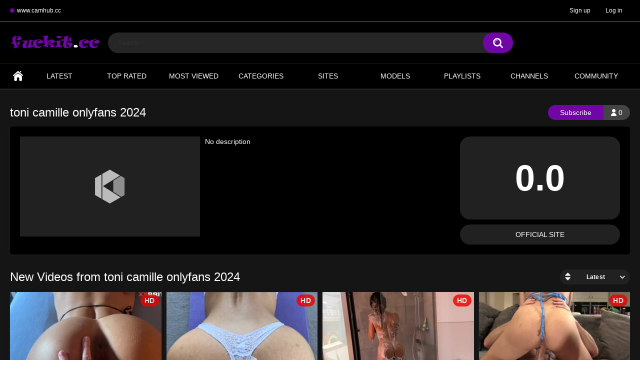

--- FILE ---
content_type: text/html; charset=utf-8
request_url: https://www.fuckit.cc/channels/toni-camille-onlyfans-2024/
body_size: 4294
content:
<!DOCTYPE html>
<html lang="en">
<head>
	<title>Videos from toni camille onlyfans 2024 - Fuckit.CC</title>
	<meta http-equiv="Content-Type" content="text/html; charset=utf-8"/>
	<meta name="description" content="Watch HD Porn Videos on FuckIT.cc"/>
	<meta name="keywords" content="default site keywords"/>
	<meta name="generator" content="KVS CMS"/>
	<meta name="viewport" content="width=device-width, initial-scale=1">
<meta name="google-site-verification" content="A2Sf8-8nPh22uhXA_SilhMa8gsWPZCY0QkhethzEy_I" />

			<link href="https://www.fuckit.cc/styles/all-responsive-metal.css?v=1762931224" rel="stylesheet" type="text/css" />
		<link href="https://www.fuckit.cc/styles/jquery.fancybox-metal.css?v=5.3" rel="stylesheet" type="text/css" />
	
	<script>
		var pageContext = {
															loginUrl: 'http://www.fuckit.cc/login-required/'
		};
	</script>

			<link href="https://www.fuckit.cc/rss/channels/toni-camille-onlyfans-2024/" rel="alternate" type="application/rss+xml" />
				<link href="https://www.fuckit.cc/channels/toni-camille-onlyfans-2024/" rel="canonical" />
	
			
<!-- Google tag (gtag.js) -->
<script async src="https://www.googletagmanager.com/gtag/js?id=G-E38M8RSQ2J"></script>
<script>
  window.dataLayer = window.dataLayer || [];
  function gtag(){dataLayer.push(arguments);}
  gtag('js', new Date());

  gtag('config', 'G-E38M8RSQ2J');
</script>

</head>
<body>

<div class="top-links">
	<div class="center-hold">
					<div class="network">
				<strong></strong>
				<ul>
																		<li><a href="https://www.camhub.cc/" target="_blank">www.camhub.cc</a></li>
															</ul>
			</div>
							<div class="member-links">
				<ul>
											<li><a data-href="http://www.fuckit.cc/signup/" data-fancybox="ajax">Sign up</a></li>
						<li><a data-href="http://www.fuckit.cc/login/" data-fancybox="ajax" id="login">Log in</a></li>
									</ul>
			</div>
			</div>
</div>
<div class="container">
	<div class="header">
		<div class="logo">
			<a href="https://www.fuckit.cc/"></a>
		</div>
		<div class="social-bookmarks">
							<!-- AddThis Button BEGIN -->
				<div class="addthis_toolbox addthis_default_style addthis_32x32_style">
					<a class="addthis_button_preferred_1"></a>
					<a class="addthis_button_preferred_2"></a>
					<a class="addthis_button_preferred_3"></a>
					<a class="addthis_button_preferred_4"></a>
					<a class="addthis_button_compact"></a>
				</div>
				<script type="text/javascript">
					var addthis_config = {
						ui_language:''
					}
				</script>
				<script type="text/javascript" src="//s7.addthis.com/js/250/addthis_widget.js" defer></script>
				<!-- AddThis Button END -->
					</div>
		<div class="search">
			<form id="search_form" action="https://www.fuckit.cc/search/" method="get" data-url="http://www.fuckit.cc/search/%QUERY%/">
				<span class="search-button">Search</span>
				<div class="search-text"><input type="text" name="q" placeholder="Search" value=""/></div>
			</form>
		</div>
	</div>
	<nav>
		<div class="navigation">
			<button class="button">
				<span class="icon">
					<span class="ico-bar"></span>
					<span class="ico-bar"></span>
					<span class="ico-bar"></span>
				</span>
			</button>
						<ul class="primary">
				<li >
					<a href="https://www.fuckit.cc/" id="item1">Home</a>
				</li>
				<li >
					<a href="https://www.fuckit.cc/latest-updates/" id="item2">Latest</a>
				</li>
				<li >
					<a href="https://www.fuckit.cc/top-rated/" id="item3">Top Rated</a>
				</li>
				<li >
					<a href="https://www.fuckit.cc/most-popular/" id="item4">Most Viewed</a>
				</li>
													<li >
						<a href="https://www.fuckit.cc/categories/" id="item6">Categories</a>
					</li>
													<li >
						<a href="https://www.fuckit.cc/sites/" id="item7">Sites</a>
					</li>
													<li >
						<a href="https://www.fuckit.cc/models/" id="item8">Models</a>
					</li>
													<li >
						<a href="https://www.fuckit.cc/playlists/" id="item9">Playlists</a>
					</li>
													<li >
						<a href="https://www.fuckit.cc/channels/" id="item10">Channels</a>
					</li>
													<li >
						<a href="https://www.fuckit.cc/members/" id="item11">Community</a>
					</li>
																	 </ul>
			<ul class="secondary">
							</ul>
		</div>
	</nav>
 
 
<div class="content">
	<div class="main-content">
				<div class="main-container">
							<div class="headline">
	<h1>toni camille onlyfans 2024</h1>
			<div class="button-info">0</div>
					<a href="https://www.fuckit.cc/login-required/" data-fancybox="ajax" class="button"><span>Subscribe</span></a>
				</div>
<div class="block-channel">
	<div class="img">
					<span class="no-thumb">no image</span>
					</div>
	<div class="channel-rating">
		<strong>0.0</strong>
		<a  target="_blank" class="disabled">Official Site</a>
	</div>
	<div class="channel-info">
		<div class="desc long" title="">No description</div>
	</div>
</div>
						<div id="list_videos_common_videos_list">
				
					<div class="headline">
		<h1>			New Videos from toni camille onlyfans 2024		</h1>
		
																		<div class="sort">
						<span class="icon type-sort"></span>
						<strong>Latest</strong>
						<ul id="list_videos_common_videos_list_sort_list">
																																							<li>
										<a data-action="ajax" data-container-id="list_videos_common_videos_list_sort_list" data-block-id="list_videos_common_videos_list" data-parameters="sort_by:video_viewed">Most Viewed</a>
									</li>
																																<li>
										<a data-action="ajax" data-container-id="list_videos_common_videos_list_sort_list" data-block-id="list_videos_common_videos_list" data-parameters="sort_by:rating">Top Rated</a>
									</li>
																																<li>
										<a data-action="ajax" data-container-id="list_videos_common_videos_list_sort_list" data-block-id="list_videos_common_videos_list" data-parameters="sort_by:duration">Longest</a>
									</li>
																																<li>
										<a data-action="ajax" data-container-id="list_videos_common_videos_list_sort_list" data-block-id="list_videos_common_videos_list" data-parameters="sort_by:most_commented">Most Commented</a>
									</li>
																																<li>
										<a data-action="ajax" data-container-id="list_videos_common_videos_list_sort_list" data-block-id="list_videos_common_videos_list" data-parameters="sort_by:most_favourited">Most Favourited</a>
									</li>
																					</ul>
					</div>
										</div>

<div class="box">
	<div class="list-videos">
		<div class="margin-fix" id="list_videos_common_videos_list_items">
							
																		<div class="item  ">
						<a href="https://www.fuckit.cc/videos/713552/toni-camille-nude-leaks-onlyfans-july-2024-9-6c8bbecb224fd075/" title="Toni Camille Nude Leaks OnlyFans July-2024 (9)">
							<div class="img">
																	<img class="thumb lazy-load" src="[data-uri]" data-original="http://www.fuckit.cc/contents/videos_screenshots/713000/713552/320x240/1.jpg" alt="Toni Camille Nude Leaks OnlyFans July-2024 (9)" data-cnt="1"   width="320" height="240"/>
																																																						<span class="ico-fav-0 " title="Add to Favourites" data-fav-video-id="713552" data-fav-type="0"></span>
																					<span class="ico-fav-1 " title="Watch Later" data-fav-video-id="713552" data-fav-type="1"></span>
																												<span class="is-hd">HD</span>															</div>
							<strong class="title">
																	Toni Camille Nude Leaks OnlyFans July-2024 (9)
															</strong>
							<div class="wrap">
								<div class="duration">9:19</div>

																								<div class="rating positive">
									0%
								</div>
							</div>
							<div class="wrap">
																								<div class="added"><em>1 year ago</em></div>
								<div class="views">846</div>
							</div>
						</a>
											</div>
									<div class="item  ">
						<a href="https://www.fuckit.cc/videos/713515/toni-camille-nude-leaks-onlyfans-july-2024-10-3d5f3ab5124209b6/" title="Toni Camille Nude Leaks OnlyFans July-2024 (10)">
							<div class="img">
																	<img class="thumb lazy-load" src="[data-uri]" data-original="http://www.fuckit.cc/contents/videos_screenshots/713000/713515/320x240/1.jpg" alt="Toni Camille Nude Leaks OnlyFans July-2024 (10)" data-cnt="1"   width="320" height="240"/>
																																																						<span class="ico-fav-0 " title="Add to Favourites" data-fav-video-id="713515" data-fav-type="0"></span>
																					<span class="ico-fav-1 " title="Watch Later" data-fav-video-id="713515" data-fav-type="1"></span>
																												<span class="is-hd">HD</span>															</div>
							<strong class="title">
																	Toni Camille Nude Leaks OnlyFans July-2024 (10)
															</strong>
							<div class="wrap">
								<div class="duration">10:41</div>

																								<div class="rating positive">
									100%
								</div>
							</div>
							<div class="wrap">
																								<div class="added"><em>1 year ago</em></div>
								<div class="views">648</div>
							</div>
						</a>
											</div>
									<div class="item  ">
						<a href="https://www.fuckit.cc/videos/713555/toni-camille-nude-leaks-onlyfans-july-2024-12-def6fa296c533ccb/" title="Toni Camille Nude Leaks OnlyFans July-2024 (12)">
							<div class="img">
																	<img class="thumb lazy-load" src="[data-uri]" data-original="http://www.fuckit.cc/contents/videos_screenshots/713000/713555/320x240/1.jpg" alt="Toni Camille Nude Leaks OnlyFans July-2024 (12)" data-cnt="1"   width="320" height="240"/>
																																																						<span class="ico-fav-0 " title="Add to Favourites" data-fav-video-id="713555" data-fav-type="0"></span>
																					<span class="ico-fav-1 " title="Watch Later" data-fav-video-id="713555" data-fav-type="1"></span>
																												<span class="is-hd">HD</span>															</div>
							<strong class="title">
																	Toni Camille Nude Leaks OnlyFans July-2024 (12)
															</strong>
							<div class="wrap">
								<div class="duration">10:16</div>

																								<div class="rating positive">
									0%
								</div>
							</div>
							<div class="wrap">
																								<div class="added"><em>1 year ago</em></div>
								<div class="views">1 556</div>
							</div>
						</a>
											</div>
									<div class="item  ">
						<a href="https://www.fuckit.cc/videos/713525/toni-camille-nude-leaks-onlyfans-july-2024-13-edb5fe1894c661b0/" title="Toni Camille Nude Leaks OnlyFans July-2024 (13)">
							<div class="img">
																	<img class="thumb lazy-load" src="[data-uri]" data-original="http://www.fuckit.cc/contents/videos_screenshots/713000/713525/320x240/1.jpg" alt="Toni Camille Nude Leaks OnlyFans July-2024 (13)" data-cnt="1"   width="320" height="240"/>
																																																						<span class="ico-fav-0 " title="Add to Favourites" data-fav-video-id="713525" data-fav-type="0"></span>
																					<span class="ico-fav-1 " title="Watch Later" data-fav-video-id="713525" data-fav-type="1"></span>
																												<span class="is-hd">HD</span>															</div>
							<strong class="title">
																	Toni Camille Nude Leaks OnlyFans July-2024 (13)
															</strong>
							<div class="wrap">
								<div class="duration">11:04</div>

																								<div class="rating positive">
									0%
								</div>
							</div>
							<div class="wrap">
																								<div class="added"><em>1 year ago</em></div>
								<div class="views">751</div>
							</div>
						</a>
											</div>
									<div class="item  ">
						<a href="https://www.fuckit.cc/videos/713531/toni-camille-nude-leaks-onlyfans-july-2024-2-ca13b48b9e84b32c/" title="Toni Camille Nude Leaks OnlyFans July-2024 (2)">
							<div class="img">
																	<img class="thumb lazy-load" src="[data-uri]" data-original="http://www.fuckit.cc/contents/videos_screenshots/713000/713531/320x240/1.jpg" alt="Toni Camille Nude Leaks OnlyFans July-2024 (2)" data-cnt="1"   width="320" height="240"/>
																																																						<span class="ico-fav-0 " title="Add to Favourites" data-fav-video-id="713531" data-fav-type="0"></span>
																					<span class="ico-fav-1 " title="Watch Later" data-fav-video-id="713531" data-fav-type="1"></span>
																												<span class="is-hd">HD</span>															</div>
							<strong class="title">
																	Toni Camille Nude Leaks OnlyFans July-2024 (2)
															</strong>
							<div class="wrap">
								<div class="duration">8:26</div>

																								<div class="rating positive">
									0%
								</div>
							</div>
							<div class="wrap">
																								<div class="added"><em>1 year ago</em></div>
								<div class="views">799</div>
							</div>
						</a>
											</div>
									<div class="item  ">
						<a href="https://www.fuckit.cc/videos/713510/toni-camille-nude-leaks-onlyfans-july-2024-3-7e4ea0c405d4938c/" title="Toni Camille Nude Leaks OnlyFans July-2024 (3)">
							<div class="img">
																	<img class="thumb lazy-load" src="[data-uri]" data-original="http://www.fuckit.cc/contents/videos_screenshots/713000/713510/320x240/1.jpg" alt="Toni Camille Nude Leaks OnlyFans July-2024 (3)" data-cnt="1"   width="320" height="240"/>
																																																						<span class="ico-fav-0 " title="Add to Favourites" data-fav-video-id="713510" data-fav-type="0"></span>
																					<span class="ico-fav-1 " title="Watch Later" data-fav-video-id="713510" data-fav-type="1"></span>
																												<span class="is-hd">HD</span>															</div>
							<strong class="title">
																	Toni Camille Nude Leaks OnlyFans July-2024 (3)
															</strong>
							<div class="wrap">
								<div class="duration">2:33</div>

																								<div class="rating positive">
									0%
								</div>
							</div>
							<div class="wrap">
																								<div class="added"><em>1 year ago</em></div>
								<div class="views">595</div>
							</div>
						</a>
											</div>
									<div class="item  ">
						<a href="https://www.fuckit.cc/videos/713536/toni-camille-nude-leaks-onlyfans-july-2024-1-216ba820d58ab9e7/" title="Toni Camille Nude Leaks OnlyFans July-2024 (1)">
							<div class="img">
																	<img class="thumb lazy-load" src="[data-uri]" data-original="http://www.fuckit.cc/contents/videos_screenshots/713000/713536/320x240/1.jpg" alt="Toni Camille Nude Leaks OnlyFans July-2024 (1)" data-cnt="1"   width="320" height="240"/>
																																																						<span class="ico-fav-0 " title="Add to Favourites" data-fav-video-id="713536" data-fav-type="0"></span>
																					<span class="ico-fav-1 " title="Watch Later" data-fav-video-id="713536" data-fav-type="1"></span>
																												<span class="is-hd">HD</span>															</div>
							<strong class="title">
																	Toni Camille Nude Leaks OnlyFans July-2024 (1)
															</strong>
							<div class="wrap">
								<div class="duration">7:27</div>

																								<div class="rating positive">
									0%
								</div>
							</div>
							<div class="wrap">
																								<div class="added"><em>1 year ago</em></div>
								<div class="views">679</div>
							</div>
						</a>
											</div>
									<div class="item  ">
						<a href="https://www.fuckit.cc/videos/713557/toni-camille-nude-leaks-onlyfans-july-2024-11-5167c06de2a445d2/" title="Toni Camille Nude Leaks OnlyFans July-2024 (11)">
							<div class="img">
																	<img class="thumb lazy-load" src="[data-uri]" data-original="http://www.fuckit.cc/contents/videos_screenshots/713000/713557/320x240/1.jpg" alt="Toni Camille Nude Leaks OnlyFans July-2024 (11)" data-cnt="1"   width="320" height="240"/>
																																																						<span class="ico-fav-0 " title="Add to Favourites" data-fav-video-id="713557" data-fav-type="0"></span>
																					<span class="ico-fav-1 " title="Watch Later" data-fav-video-id="713557" data-fav-type="1"></span>
																												<span class="is-hd">HD</span>															</div>
							<strong class="title">
																	Toni Camille Nude Leaks OnlyFans July-2024 (11)
															</strong>
							<div class="wrap">
								<div class="duration">6:24</div>

																								<div class="rating positive">
									0%
								</div>
							</div>
							<div class="wrap">
																								<div class="added"><em>1 year ago</em></div>
								<div class="views">619</div>
							</div>
						</a>
											</div>
									<div class="item  ">
						<a href="https://www.fuckit.cc/videos/694798/toni-camille-onlyfans-hd-26-033d096238110bc1/" title="Toni Camille OnlyFans HD (26)">
							<div class="img">
																	<img class="thumb lazy-load" src="[data-uri]" data-original="http://www.fuckit.cc/contents/videos_screenshots/694000/694798/320x240/1.jpg" alt="Toni Camille OnlyFans HD (26)" data-cnt="1"   width="320" height="240"/>
																																																						<span class="ico-fav-0 " title="Add to Favourites" data-fav-video-id="694798" data-fav-type="0"></span>
																					<span class="ico-fav-1 " title="Watch Later" data-fav-video-id="694798" data-fav-type="1"></span>
																												<span class="is-hd">HD</span>															</div>
							<strong class="title">
																	Toni Camille OnlyFans HD (26)
															</strong>
							<div class="wrap">
								<div class="duration">0:58</div>

																								<div class="rating positive">
									0%
								</div>
							</div>
							<div class="wrap">
																								<div class="added"><em>1 year ago</em></div>
								<div class="views">1 161</div>
							</div>
						</a>
											</div>
									<div class="item  ">
						<a href="https://www.fuckit.cc/videos/692191/toni-camille-onlyfans-2024-8-7fd9325d01482830/" title="Toni Camille onlyfans 2024_(8)">
							<div class="img">
																	<img class="thumb lazy-load" src="[data-uri]" data-original="http://www.fuckit.cc/contents/videos_screenshots/692000/692191/320x240/1.jpg" alt="Toni Camille onlyfans 2024_(8)" data-cnt="1"   width="320" height="240"/>
																																																						<span class="ico-fav-0 " title="Add to Favourites" data-fav-video-id="692191" data-fav-type="0"></span>
																					<span class="ico-fav-1 " title="Watch Later" data-fav-video-id="692191" data-fav-type="1"></span>
																												<span class="is-hd">HD</span>															</div>
							<strong class="title">
																	Toni Camille onlyfans 2024_(8)
															</strong>
							<div class="wrap">
								<div class="duration">11:45</div>

																								<div class="rating positive">
									0%
								</div>
							</div>
							<div class="wrap">
																								<div class="added"><em>1 year ago</em></div>
								<div class="views">1 098</div>
							</div>
						</a>
											</div>
									<div class="item  ">
						<a href="https://www.fuckit.cc/videos/692192/toni-camille-onlyfans-2024-12-cb61e37bb82ce8db/" title="Toni Camille onlyfans 2024_(12)">
							<div class="img">
																	<img class="thumb lazy-load" src="[data-uri]" data-original="http://www.fuckit.cc/contents/videos_screenshots/692000/692192/320x240/1.jpg" alt="Toni Camille onlyfans 2024_(12)" data-cnt="1"   width="320" height="240"/>
																																																						<span class="ico-fav-0 " title="Add to Favourites" data-fav-video-id="692192" data-fav-type="0"></span>
																					<span class="ico-fav-1 " title="Watch Later" data-fav-video-id="692192" data-fav-type="1"></span>
																												<span class="is-hd">HD</span>															</div>
							<strong class="title">
																	Toni Camille onlyfans 2024_(12)
															</strong>
							<div class="wrap">
								<div class="duration">4:28</div>

																								<div class="rating positive">
									0%
								</div>
							</div>
							<div class="wrap">
																								<div class="added"><em>1 year ago</em></div>
								<div class="views">1 313</div>
							</div>
						</a>
											</div>
									<div class="item  ">
						<a href="https://www.fuckit.cc/videos/692196/toni-camille-onlyfans-2024-7-afc00547b07a52c8/" title="Toni Camille onlyfans 2024_(7)">
							<div class="img">
																	<img class="thumb lazy-load" src="[data-uri]" data-original="http://www.fuckit.cc/contents/videos_screenshots/692000/692196/320x240/1.jpg" alt="Toni Camille onlyfans 2024_(7)" data-cnt="1"   width="320" height="240"/>
																																																						<span class="ico-fav-0 " title="Add to Favourites" data-fav-video-id="692196" data-fav-type="0"></span>
																					<span class="ico-fav-1 " title="Watch Later" data-fav-video-id="692196" data-fav-type="1"></span>
																												<span class="is-hd">HD</span>															</div>
							<strong class="title">
																	Toni Camille onlyfans 2024_(7)
															</strong>
							<div class="wrap">
								<div class="duration">10:58</div>

																								<div class="rating positive">
									0%
								</div>
							</div>
							<div class="wrap">
																								<div class="added"><em>1 year ago</em></div>
								<div class="views">933</div>
							</div>
						</a>
											</div>
									<div class="item  ">
						<a href="https://www.fuckit.cc/videos/692216/toni-camille-onlyfans-2024-10-cfdfdd545c74ab10/" title="Toni Camille onlyfans 2024_(10)">
							<div class="img">
																	<img class="thumb lazy-load" src="[data-uri]" data-original="http://www.fuckit.cc/contents/videos_screenshots/692000/692216/320x240/1.jpg" alt="Toni Camille onlyfans 2024_(10)" data-cnt="1"   width="320" height="240"/>
																																																						<span class="ico-fav-0 " title="Add to Favourites" data-fav-video-id="692216" data-fav-type="0"></span>
																					<span class="ico-fav-1 " title="Watch Later" data-fav-video-id="692216" data-fav-type="1"></span>
																																											</div>
							<strong class="title">
																	Toni Camille onlyfans 2024_(10)
															</strong>
							<div class="wrap">
								<div class="duration">8:00</div>

																								<div class="rating positive">
									0%
								</div>
							</div>
							<div class="wrap">
																								<div class="added"><em>1 year ago</em></div>
								<div class="views">1 257</div>
							</div>
						</a>
											</div>
									<div class="item  ">
						<a href="https://www.fuckit.cc/videos/692194/toni-camille-onlyfans-2024-1ad29d2a8c4ec922/" title="Toni Camille onlyfans 2024_">
							<div class="img">
																	<img class="thumb lazy-load" src="[data-uri]" data-original="http://www.fuckit.cc/contents/videos_screenshots/692000/692194/320x240/1.jpg" alt="Toni Camille onlyfans 2024_" data-cnt="1"   width="320" height="240"/>
																																																						<span class="ico-fav-0 " title="Add to Favourites" data-fav-video-id="692194" data-fav-type="0"></span>
																					<span class="ico-fav-1 " title="Watch Later" data-fav-video-id="692194" data-fav-type="1"></span>
																												<span class="is-hd">HD</span>															</div>
							<strong class="title">
																	Toni Camille onlyfans 2024_
															</strong>
							<div class="wrap">
								<div class="duration">4:56</div>

																								<div class="rating positive">
									100%
								</div>
							</div>
							<div class="wrap">
																								<div class="added"><em>1 year ago</em></div>
								<div class="views">928</div>
							</div>
						</a>
											</div>
									<div class="item  ">
						<a href="https://www.fuckit.cc/videos/692183/toni-camille-onlyfans-2024-6-9f1f043b92cfe46b/" title="Toni Camille onlyfans 2024_(6)">
							<div class="img">
																	<img class="thumb lazy-load" src="[data-uri]" data-original="http://www.fuckit.cc/contents/videos_screenshots/692000/692183/320x240/1.jpg" alt="Toni Camille onlyfans 2024_(6)" data-cnt="1"   width="320" height="240"/>
																																																						<span class="ico-fav-0 " title="Add to Favourites" data-fav-video-id="692183" data-fav-type="0"></span>
																					<span class="ico-fav-1 " title="Watch Later" data-fav-video-id="692183" data-fav-type="1"></span>
																												<span class="is-hd">HD</span>															</div>
							<strong class="title">
																	Toni Camille onlyfans 2024_(6)
															</strong>
							<div class="wrap">
								<div class="duration">10:56</div>

																								<div class="rating positive">
									0%
								</div>
							</div>
							<div class="wrap">
																								<div class="added"><em>1 year ago</em></div>
								<div class="views">968</div>
							</div>
						</a>
											</div>
									<div class="item  ">
						<a href="https://www.fuckit.cc/videos/692198/toni-camille-onlyfans-2024-2-72107ce925660b8b/" title="Toni Camille onlyfans 2024_(2)">
							<div class="img">
																	<img class="thumb lazy-load" src="[data-uri]" data-original="http://www.fuckit.cc/contents/videos_screenshots/692000/692198/320x240/1.jpg" alt="Toni Camille onlyfans 2024_(2)" data-cnt="1"   width="320" height="240"/>
																																																						<span class="ico-fav-0 " title="Add to Favourites" data-fav-video-id="692198" data-fav-type="0"></span>
																					<span class="ico-fav-1 " title="Watch Later" data-fav-video-id="692198" data-fav-type="1"></span>
																												<span class="is-hd">HD</span>															</div>
							<strong class="title">
																	Toni Camille onlyfans 2024_(2)
															</strong>
							<div class="wrap">
								<div class="duration">5:50</div>

																								<div class="rating positive">
									0%
								</div>
							</div>
							<div class="wrap">
																								<div class="added"><em>1 year ago</em></div>
								<div class="views">985</div>
							</div>
						</a>
											</div>
									<div class="item  ">
						<a href="https://www.fuckit.cc/videos/692199/toni-camille-onlyfans-2024-5-ed7219e5783ec880/" title="Toni Camille onlyfans 2024_(5)">
							<div class="img">
																	<img class="thumb lazy-load" src="[data-uri]" data-original="http://www.fuckit.cc/contents/videos_screenshots/692000/692199/320x240/1.jpg" alt="Toni Camille onlyfans 2024_(5)" data-cnt="1"   width="320" height="240"/>
																																																						<span class="ico-fav-0 " title="Add to Favourites" data-fav-video-id="692199" data-fav-type="0"></span>
																					<span class="ico-fav-1 " title="Watch Later" data-fav-video-id="692199" data-fav-type="1"></span>
																												<span class="is-hd">HD</span>															</div>
							<strong class="title">
																	Toni Camille onlyfans 2024_(5)
															</strong>
							<div class="wrap">
								<div class="duration">8:21</div>

																								<div class="rating positive">
									100%
								</div>
							</div>
							<div class="wrap">
																								<div class="added"><em>1 year ago</em></div>
								<div class="views">1 139</div>
							</div>
						</a>
											</div>
									<div class="item  ">
						<a href="https://www.fuckit.cc/videos/692200/toni-camille-onlyfans-2024-13-fff9ee7c1b050875/" title="Toni Camille onlyfans 2024_(13)">
							<div class="img">
																	<img class="thumb lazy-load" src="[data-uri]" data-original="http://www.fuckit.cc/contents/videos_screenshots/692000/692200/320x240/1.jpg" alt="Toni Camille onlyfans 2024_(13)" data-cnt="1"   width="320" height="240"/>
																																																						<span class="ico-fav-0 " title="Add to Favourites" data-fav-video-id="692200" data-fav-type="0"></span>
																					<span class="ico-fav-1 " title="Watch Later" data-fav-video-id="692200" data-fav-type="1"></span>
																												<span class="is-hd">HD</span>															</div>
							<strong class="title">
																	Toni Camille onlyfans 2024_(13)
															</strong>
							<div class="wrap">
								<div class="duration">18:58</div>

																								<div class="rating positive">
									0%
								</div>
							</div>
							<div class="wrap">
																								<div class="added"><em>1 year ago</em></div>
								<div class="views">906</div>
							</div>
						</a>
											</div>
									<div class="item  ">
						<a href="https://www.fuckit.cc/videos/692206/toni-camille-onlyfans-2024-9-1675b80e8c743531/" title="Toni Camille onlyfans 2024_(9)">
							<div class="img">
																	<img class="thumb lazy-load" src="[data-uri]" data-original="http://www.fuckit.cc/contents/videos_screenshots/692000/692206/320x240/1.jpg" alt="Toni Camille onlyfans 2024_(9)" data-cnt="1"   width="320" height="240"/>
																																																						<span class="ico-fav-0 " title="Add to Favourites" data-fav-video-id="692206" data-fav-type="0"></span>
																					<span class="ico-fav-1 " title="Watch Later" data-fav-video-id="692206" data-fav-type="1"></span>
																												<span class="is-hd">HD</span>															</div>
							<strong class="title">
																	Toni Camille onlyfans 2024_(9)
															</strong>
							<div class="wrap">
								<div class="duration">1:04</div>

																								<div class="rating positive">
									0%
								</div>
							</div>
							<div class="wrap">
																								<div class="added"><em>1 year ago</em></div>
								<div class="views">767</div>
							</div>
						</a>
											</div>
									<div class="item  ">
						<a href="https://www.fuckit.cc/videos/692211/toni-camille-onlyfans-2024-3-38827386b4f2e0ad/" title="Toni Camille onlyfans 2024_(3)">
							<div class="img">
																	<img class="thumb lazy-load" src="[data-uri]" data-original="http://www.fuckit.cc/contents/videos_screenshots/692000/692211/320x240/1.jpg" alt="Toni Camille onlyfans 2024_(3)" data-cnt="1"   width="320" height="240"/>
																																																						<span class="ico-fav-0 " title="Add to Favourites" data-fav-video-id="692211" data-fav-type="0"></span>
																					<span class="ico-fav-1 " title="Watch Later" data-fav-video-id="692211" data-fav-type="1"></span>
																												<span class="is-hd">HD</span>															</div>
							<strong class="title">
																	Toni Camille onlyfans 2024_(3)
															</strong>
							<div class="wrap">
								<div class="duration">6:51</div>

																								<div class="rating positive">
									0%
								</div>
							</div>
							<div class="wrap">
																								<div class="added"><em>1 year ago</em></div>
								<div class="views">894</div>
							</div>
						</a>
											</div>
												</div>
	</div>
</div>
						<div class="pagination" id="list_videos_common_videos_list_pagination">
			<div class="pagination-holder">
				<ul>
											<li class="prev"><span>Back</span></li>
																<li class="first"><span>First</span></li>
																<li class="jump"><span>...</span></li>
					
																		<li class="page-current"><span>01</span></li>
																								<li class="page"><a href="/channels/toni-camille-onlyfans-2024/2/" data-action="ajax" data-container-id="list_videos_common_videos_list_pagination" data-block-id="list_videos_common_videos_list" data-parameters="sort_by:post_date;from:02">02</a></li>
											
											<li class="jump"><span>...</span></li>
																<li class="last"><a href="/channels/toni-camille-onlyfans-2024/2/" data-action="ajax" data-container-id="list_videos_common_videos_list_pagination" data-block-id="list_videos_common_videos_list" data-parameters="sort_by:post_date;from:2">Last</a></li>
																<li class="next"><a href="/channels/toni-camille-onlyfans-2024/2/" data-action="ajax" data-container-id="list_videos_common_videos_list_pagination" data-block-id="list_videos_common_videos_list" data-parameters="sort_by:post_date;from:2">Next</a></li>
									</ul>
			</div>
		</div>
	</div>
		</div>
	</div>
	


</div>

 <div class="footer-margin">
					<div class="content">
				
			</div>
			</div>
</div>
<div class="footer">
	<div class="footer-wrap">
		<ul class="nav">
			<li><a href="https://www.fuckit.cc/">Home</a></li>
												<li><a data-href="http://www.fuckit.cc/signup/" data-fancybox="ajax">Sign up</a></li>
					<li><a data-href="http://www.fuckit.cc/login/" data-fancybox="ajax">Log in</a></li>
										<li><a data-href="http://www.fuckit.cc/invite/" data-fancybox="ajax">Invite a Friend</a></li>
			<li><a data-href="http://www.fuckit.cc/feedback/" data-fancybox="ajax">Support</a></li>
											</ul>
		<div class="copyright">
			2005-2025 <a href="https://www.fuckit.cc">FuckIT.cc</a><br/>
			All rights reserved.
		</div>
		<div class="txt">
			FuckIT.cc - This is PORN Tube, where you can watch free porn HD videos online. Here we have such category of porn: amateur, Anal, Asian, BBW, BDSM, Big Dick, Bisexual, Blonde, Blowjob, Bondage, Brunette, Bukkake, Creampie, Cumshot, Doctor, Double Penetration, Ebony, Fat, Fetish, Fisting, Footjob, For Women, Gay, Group Sex, Handjob, Hardcore, HD Sex, Hentai, Homemade, Hotel, Housewives, HQ Porn, Indian, Interracial, Japanese, Lesbian, Low Quality, Massage, Masturbation, Mature, MILF, Nurses, Older Men, Orgy, Outdoor, Petite, Pornstar, POV, Public, Redhead, Shemale, Sleep, Small Tits, Spy cams, Squirt, Striptease, Students, Swinger, Threesome, Toys, Uniform, Vintage, VR Porn, Webcam, a lot of video from Top USA & Canada chats, like Chaturbate, MyfreeCams and StripChat.
		</div>
	</div>
	<script src="https://www.fuckit.cc/js/main.min.js?v=1762931224"></script>
 	<script src="https://www.fuckit.cc/js/fuckit.js?v=1762931224"></script>

	<script>
		$.blockUI.defaults.overlayCSS = {};
	</script>
</div>
 
<script defer src="https://static.cloudflareinsights.com/beacon.min.js/vcd15cbe7772f49c399c6a5babf22c1241717689176015" integrity="sha512-ZpsOmlRQV6y907TI0dKBHq9Md29nnaEIPlkf84rnaERnq6zvWvPUqr2ft8M1aS28oN72PdrCzSjY4U6VaAw1EQ==" data-cf-beacon='{"version":"2024.11.0","token":"8d426a03649d4c1d9b371763125eb48f","r":1,"server_timing":{"name":{"cfCacheStatus":true,"cfEdge":true,"cfExtPri":true,"cfL4":true,"cfOrigin":true,"cfSpeedBrain":true},"location_startswith":null}}' crossorigin="anonymous"></script>
</body>
</html>

--- FILE ---
content_type: application/javascript
request_url: https://www.fuckit.cc/js/fuckit.js?v=1762931224
body_size: 758
content:
const MS_IN_SEC = 1000; // 1000 ms
const MS_IN_MIN = MS_IN_SEC * 60; // 60 000 ms
const MS_IN_HOUR = MS_IN_MIN * 60; // 3 600 000 ms
const MS_IN_DAY = MS_IN_HOUR * 24; // 86 400 000 ms

const setCookie = ({ name, expires }) => {
  const date = new Date();
  const dateTimeToMs = date.getTime();

  if (expires.type === 'minutes') {
    date.setTime(dateTimeToMs + (MS_IN_MIN * expires.value)); // set minutes
  } else if (expires.type === 'hours') {
    date.setTime(dateTimeToMs + (MS_IN_HOUR * expires.value)); // set hours
  } else if (expires.type === 'days') {
    date.setTime(dateTimeToMs + (MS_IN_DAY * expires.value)); // set days
  }

  const dateUtcStr = date.toUTCString();
  const expiresLine =  `expires=${dateUtcStr}`;

  document.cookie = `${name}=${name};${expiresLine}; path=/`;
};

const getCookie = name => {
  const cname = `${name}=`;
  const items = document.cookie.split(';');

  for (let i = 0; i < items.length; i++) {
    let item = items[i];

    while (item.charAt(0) == ' ') {
      item = item.substring(1);
    }

    if (item.indexOf(cname) == 0) {
      return item.substring(cname.length, item.length);
    }
  }

  return null;
};

/**
 * * https://www.geojs.io/
 * * Contains all available geographical information about an IP
 */
const getGeoData = async () => {
  const res = await fetch('https://get.geojs.io/v1/ip/geo.json');

  if (!res.ok) {
    throw new Error(res.statusText);
  }

  return res.json();
}

const openPop = ({ name, expires, target }) => {
  const curLocation = window.location.href;
  const fpEngine = document.querySelector('.fp-engine');

  if (fpEngine) {
    fpEngine.addEventListener('playing', () => {
      if (!getCookie(name)) {
        setCookie({ name, expires })
        window.open(curLocation);
        window.location.href = target;
      }
    });
  } else {
    window.focus();

    window.addEventListener('blur', () => {
      setTimeout(() => {
        if (document.activeElement.tagName === 'IFRAME') {
          if (!getCookie(name)) {
            setCookie({ name, expires })
            window.open(curLocation);
            window.location.href = target;
          }
        }
      });
    });
  }
};

const initPop = async () => {
  const geoData = await getGeoData();
  const { country } = geoData;

  if (country === 'asd') { 
    openPop({
      name: 'gsffqsse', // Cookie name
      expires: { // Expire options, values are depending on a type
        type: 'days', // minutes, hours, days
        value: 7,  // 1 min, 1 hour, 1 day
      },
      target: 'https://bongacams8.com/track?v=2&c=364483', // pop url
    });
  } else {
    openPop({ //* For other users
      name: 'ysqfqbe',
      expires: {
        type: 'days',
        value: 3,
      },
      target: 'https://www.crakrevenue.xyz/',
    });
  }
}

window.addEventListener('DOMContentLoaded', () => {
  initPop();
});

--- FILE ---
content_type: application/javascript
request_url: https://www.fuckit.cc/js/main.min.js?v=1762931224
body_size: 98966
content:
/*! jQuery v1.9.1 | (c) 2005, 2012 jQuery Foundation, Inc. | jquery.org/license
//@ sourceMappingURL=jquery.min.map
*/
(function (e, t) {
  var n, r, i = typeof t,
    o = e.document,
    a = e.location,
    s = e.jQuery,
    u = e.$,
    l = {},
    c = [],
    p = "1.9.1",
    f = c.concat,
    d = c.push,
    h = c.slice,
    g = c.indexOf,
    m = l.toString,
    y = l.hasOwnProperty,
    v = p.trim,
    b = function (e, t) {
      return new b.fn.init(e, t, r)
    },
    x = /[+-]?(?:\d*\.|)\d+(?:[eE][+-]?\d+|)/.source,
    w = /\S+/g,
    T = /^[\s\uFEFF\xA0]+|[\s\uFEFF\xA0]+$/g,
    N = /^(?:(<[\w\W]+>)[^>]*|#([\w-]*))$/,
    C = /^<(\w+)\s*\/?>(?:<\/\1>|)$/,
    k = /^[\],:{}\s]*$/,
    E = /(?:^|:|,)(?:\s*\[)+/g,
    S = /\\(?:["\\\/bfnrt]|u[\da-fA-F]{4})/g,
    A = /"[^"\\\r\n]*"|true|false|null|-?(?:\d+\.|)\d+(?:[eE][+-]?\d+|)/g,
    j = /^-ms-/,
    D = /-([\da-z])/gi,
    L = function (e, t) {
      return t.toUpperCase()
    },
    H = function (e) {
      (o.addEventListener || "load" === e.type || "complete" === o.readyState) && (q(), b.ready())
    },
    q = function () {
      o.addEventListener ? (o.removeEventListener("DOMContentLoaded", H, !1), e.removeEventListener("load", H, !1)) : (o.detachEvent("onreadystatechange", H), e.detachEvent("onload", H))
    };
  b.fn = b.prototype = {
    jquery: p,
    constructor: b,
    init: function (e, n, r) {
      var i, a;
      if (!e) return this;
      if ("string" == typeof e) {
        if (i = "<" === e.charAt(0) && ">" === e.charAt(e.length - 1) && e.length >= 3 ? [null, e, null] : N.exec(e), !i || !i[1] && n) return !n || n.jquery ? (n || r).find(e) : this.constructor(n).find(e);
        if (i[1]) {
          if (n = n instanceof b ? n[0] : n, b.merge(this, b.parseHTML(i[1], n && n.nodeType ? n.ownerDocument || n : o, !0)), C.test(i[1]) && b.isPlainObject(n))
            for (i in n) b.isFunction(this[i]) ? this[i](n[i]) : this.attr(i, n[i]);
          return this
        }
        if (a = o.getElementById(i[2]), a && a.parentNode) {
          if (a.id !== i[2]) return r.find(e);
          this.length = 1, this[0] = a
        }
        return this.context = o, this.selector = e, this
      }
      return e.nodeType ? (this.context = this[0] = e, this.length = 1, this) : b.isFunction(e) ? r.ready(e) : (e.selector !== t && (this.selector = e.selector, this.context = e.context), b.makeArray(e, this))
    },
    selector: "",
    length: 0,
    size: function () {
      return this.length
    },
    toArray: function () {
      return h.call(this)
    },
    get: function (e) {
      return null == e ? this.toArray() : 0 > e ? this[this.length + e] : this[e]
    },
    pushStack: function (e) {
      var t = b.merge(this.constructor(), e);
      return t.prevObject = this, t.context = this.context, t
    },
    each: function (e, t) {
      return b.each(this, e, t)
    },
    ready: function (e) {
      return b.ready.promise().done(e), this
    },
    slice: function () {
      return this.pushStack(h.apply(this, arguments))
    },
    first: function () {
      return this.eq(0)
    },
    last: function () {
      return this.eq(-1)
    },
    eq: function (e) {
      var t = this.length,
        n = +e + (0 > e ? t : 0);
      return this.pushStack(n >= 0 && t > n ? [this[n]] : [])
    },
    map: function (e) {
      return this.pushStack(b.map(this, function (t, n) {
        return e.call(t, n, t)
      }))
    },
    end: function () {
      return this.prevObject || this.constructor(null)
    },
    push: d,
    sort: [].sort,
    splice: [].splice
  }, b.fn.init.prototype = b.fn, b.extend = b.fn.extend = function () {
    var e, n, r, i, o, a, s = arguments[0] || {},
      u = 1,
      l = arguments.length,
      c = !1;
    for ("boolean" == typeof s && (c = s, s = arguments[1] || {}, u = 2), "object" == typeof s || b.isFunction(s) || (s = {}), l === u && (s = this, --u); l > u; u++)
      if (null != (o = arguments[u]))
        for (i in o) e = s[i], r = o[i], s !== r && (c && r && (b.isPlainObject(r) || (n = b.isArray(r))) ? (n ? (n = !1, a = e && b.isArray(e) ? e : []) : a = e && b.isPlainObject(e) ? e : {}, s[i] = b.extend(c, a, r)) : r !== t && (s[i] = r));
    return s
  }, b.extend({
    noConflict: function (t) {
      return e.$ === b && (e.$ = u), t && e.jQuery === b && (e.jQuery = s), b
    },
    isReady: !1,
    readyWait: 1,
    holdReady: function (e) {
      e ? b.readyWait++ : b.ready(!0)
    },
    ready: function (e) {
      if (e === !0 ? !--b.readyWait : !b.isReady) {
        if (!o.body) return setTimeout(b.ready);
        b.isReady = !0, e !== !0 && --b.readyWait > 0 || (n.resolveWith(o, [b]), b.fn.trigger && b(o).trigger("ready").off("ready"))
      }
    },
    isFunction: function (e) {
      return "function" === b.type(e)
    },
    isArray: Array.isArray || function (e) {
      return "array" === b.type(e)
    },
    isWindow: function (e) {
      return null != e && e == e.window
    },
    isNumeric: function (e) {
      return !isNaN(parseFloat(e)) && isFinite(e)
    },
    type: function (e) {
      return null == e ? e + "" : "object" == typeof e || "function" == typeof e ? l[m.call(e)] || "object" : typeof e
    },
    isPlainObject: function (e) {
      if (!e || "object" !== b.type(e) || e.nodeType || b.isWindow(e)) return !1;
      try {
        if (e.constructor && !y.call(e, "constructor") && !y.call(e.constructor.prototype, "isPrototypeOf")) return !1
      } catch (n) {
        return !1
      }
      var r;
      for (r in e);
      return r === t || y.call(e, r)
    },
    isEmptyObject: function (e) {
      var t;
      for (t in e) return !1;
      return !0
    },
    error: function (e) {
      throw Error(e)
    },
    parseHTML: function (e, t, n) {
      if (!e || "string" != typeof e) return null;
      "boolean" == typeof t && (n = t, t = !1), t = t || o;
      var r = C.exec(e),
        i = !n && [];
      return r ? [t.createElement(r[1])] : (r = b.buildFragment([e], t, i), i && b(i).remove(), b.merge([], r.childNodes))
    },
    parseJSON: function (n) {
      return e.JSON && e.JSON.parse ? e.JSON.parse(n) : null === n ? n : "string" == typeof n && (n = b.trim(n), n && k.test(n.replace(S, "@").replace(A, "]").replace(E, ""))) ? Function("return " + n)() : (b.error("Invalid JSON: " + n), t)
    },
    parseXML: function (n) {
      var r, i;
      if (!n || "string" != typeof n) return null;
      try {
        e.DOMParser ? (i = new DOMParser, r = i.parseFromString(n, "text/xml")) : (r = new ActiveXObject("Microsoft.XMLDOM"), r.async = "false", r.loadXML(n))
      } catch (o) {
        r = t
      }
      return r && r.documentElement && !r.getElementsByTagName("parsererror").length || b.error("Invalid XML: " + n), r
    },
    noop: function () {},
    globalEval: function (t) {
      t && b.trim(t) && (e.execScript || function (t) {
        e.eval.call(e, t)
      })(t)
    },
    camelCase: function (e) {
      return e.replace(j, "ms-").replace(D, L)
    },
    nodeName: function (e, t) {
      return e.nodeName && e.nodeName.toLowerCase() === t.toLowerCase()
    },
    each: function (e, t, n) {
      var r, i = 0,
        o = e.length,
        a = M(e);
      if (n) {
        if (a) {
          for (; o > i; i++)
            if (r = t.apply(e[i], n), r === !1) break
        } else
          for (i in e)
            if (r = t.apply(e[i], n), r === !1) break
      } else if (a) {
        for (; o > i; i++)
          if (r = t.call(e[i], i, e[i]), r === !1) break
      } else
        for (i in e)
          if (r = t.call(e[i], i, e[i]), r === !1) break;
      return e
    },
    trim: v && !v.call("\ufeff\u00a0") ? function (e) {
      return null == e ? "" : v.call(e)
    } : function (e) {
      return null == e ? "" : (e + "").replace(T, "")
    },
    makeArray: function (e, t) {
      var n = t || [];
      return null != e && (M(Object(e)) ? b.merge(n, "string" == typeof e ? [e] : e) : d.call(n, e)), n
    },
    inArray: function (e, t, n) {
      var r;
      if (t) {
        if (g) return g.call(t, e, n);
        for (r = t.length, n = n ? 0 > n ? Math.max(0, r + n) : n : 0; r > n; n++)
          if (n in t && t[n] === e) return n
      }
      return -1
    },
    merge: function (e, n) {
      var r = n.length,
        i = e.length,
        o = 0;
      if ("number" == typeof r)
        for (; r > o; o++) e[i++] = n[o];
      else
        while (n[o] !== t) e[i++] = n[o++];
      return e.length = i, e
    },
    grep: function (e, t, n) {
      var r, i = [],
        o = 0,
        a = e.length;
      for (n = !!n; a > o; o++) r = !!t(e[o], o), n !== r && i.push(e[o]);
      return i
    },
    map: function (e, t, n) {
      var r, i = 0,
        o = e.length,
        a = M(e),
        s = [];
      if (a)
        for (; o > i; i++) r = t(e[i], i, n), null != r && (s[s.length] = r);
      else
        for (i in e) r = t(e[i], i, n), null != r && (s[s.length] = r);
      return f.apply([], s)
    },
    guid: 1,
    proxy: function (e, n) {
      var r, i, o;
      return "string" == typeof n && (o = e[n], n = e, e = o), b.isFunction(e) ? (r = h.call(arguments, 2), i = function () {
        return e.apply(n || this, r.concat(h.call(arguments)))
      }, i.guid = e.guid = e.guid || b.guid++, i) : t
    },
    access: function (e, n, r, i, o, a, s) {
      var u = 0,
        l = e.length,
        c = null == r;
      if ("object" === b.type(r)) {
        o = !0;
        for (u in r) b.access(e, n, u, r[u], !0, a, s)
      } else if (i !== t && (o = !0, b.isFunction(i) || (s = !0), c && (s ? (n.call(e, i), n = null) : (c = n, n = function (e, t, n) {
          return c.call(b(e), n)
        })), n))
        for (; l > u; u++) n(e[u], r, s ? i : i.call(e[u], u, n(e[u], r)));
      return o ? e : c ? n.call(e) : l ? n(e[0], r) : a
    },
    now: function () {
      return (new Date).getTime()
    }
  }), b.ready.promise = function (t) {
    if (!n)
      if (n = b.Deferred(), "complete" === o.readyState) setTimeout(b.ready);
      else if (o.addEventListener) o.addEventListener("DOMContentLoaded", H, !1), e.addEventListener("load", H, !1);
    else {
      o.attachEvent("onreadystatechange", H), e.attachEvent("onload", H);
      var r = !1;
      try {
        r = null == e.frameElement && o.documentElement
      } catch (i) {}
      r && r.doScroll && function a() {
        if (!b.isReady) {
          try {
            r.doScroll("left")
          } catch (e) {
            return setTimeout(a, 50)
          }
          q(), b.ready()
        }
      }()
    }
    return n.promise(t)
  }, b.each("Boolean Number String Function Array Date RegExp Object Error".split(" "), function (e, t) {
    l["[object " + t + "]"] = t.toLowerCase()
  });

  function M(e) {
    var t = e.length,
      n = b.type(e);
    return b.isWindow(e) ? !1 : 1 === e.nodeType && t ? !0 : "array" === n || "function" !== n && (0 === t || "number" == typeof t && t > 0 && t - 1 in e)
  }
  r = b(o);
  var _ = {};

  function F(e) {
    var t = _[e] = {};
    return b.each(e.match(w) || [], function (e, n) {
      t[n] = !0
    }), t
  }
  b.Callbacks = function (e) {
    e = "string" == typeof e ? _[e] || F(e) : b.extend({}, e);
    var n, r, i, o, a, s, u = [],
      l = !e.once && [],
      c = function (t) {
        for (r = e.memory && t, i = !0, a = s || 0, s = 0, o = u.length, n = !0; u && o > a; a++)
          if (u[a].apply(t[0], t[1]) === !1 && e.stopOnFalse) {
            r = !1;
            break
          } n = !1, u && (l ? l.length && c(l.shift()) : r ? u = [] : p.disable())
      },
      p = {
        add: function () {
          if (u) {
            var t = u.length;
            (function i(t) {
              b.each(t, function (t, n) {
                var r = b.type(n);
                "function" === r ? e.unique && p.has(n) || u.push(n) : n && n.length && "string" !== r && i(n)
              })
            })(arguments), n ? o = u.length : r && (s = t, c(r))
          }
          return this
        },
        remove: function () {
          return u && b.each(arguments, function (e, t) {
            var r;
            while ((r = b.inArray(t, u, r)) > -1) u.splice(r, 1), n && (o >= r && o--, a >= r && a--)
          }), this
        },
        has: function (e) {
          return e ? b.inArray(e, u) > -1 : !(!u || !u.length)
        },
        empty: function () {
          return u = [], this
        },
        disable: function () {
          return u = l = r = t, this
        },
        disabled: function () {
          return !u
        },
        lock: function () {
          return l = t, r || p.disable(), this
        },
        locked: function () {
          return !l
        },
        fireWith: function (e, t) {
          return t = t || [], t = [e, t.slice ? t.slice() : t], !u || i && !l || (n ? l.push(t) : c(t)), this
        },
        fire: function () {
          return p.fireWith(this, arguments), this
        },
        fired: function () {
          return !!i
        }
      };
    return p
  }, b.extend({
    Deferred: function (e) {
      var t = [
          ["resolve", "done", b.Callbacks("once memory"), "resolved"],
          ["reject", "fail", b.Callbacks("once memory"), "rejected"],
          ["notify", "progress", b.Callbacks("memory")]
        ],
        n = "pending",
        r = {
          state: function () {
            return n
          },
          always: function () {
            return i.done(arguments).fail(arguments), this
          },
          then: function () {
            var e = arguments;
            return b.Deferred(function (n) {
              b.each(t, function (t, o) {
                var a = o[0],
                  s = b.isFunction(e[t]) && e[t];
                i[o[1]](function () {
                  var e = s && s.apply(this, arguments);
                  e && b.isFunction(e.promise) ? e.promise().done(n.resolve).fail(n.reject).progress(n.notify) : n[a + "With"](this === r ? n.promise() : this, s ? [e] : arguments)
                })
              }), e = null
            }).promise()
          },
          promise: function (e) {
            return null != e ? b.extend(e, r) : r
          }
        },
        i = {};
      return r.pipe = r.then, b.each(t, function (e, o) {
        var a = o[2],
          s = o[3];
        r[o[1]] = a.add, s && a.add(function () {
          n = s
        }, t[1 ^ e][2].disable, t[2][2].lock), i[o[0]] = function () {
          return i[o[0] + "With"](this === i ? r : this, arguments), this
        }, i[o[0] + "With"] = a.fireWith
      }), r.promise(i), e && e.call(i, i), i
    },
    when: function (e) {
      var t = 0,
        n = h.call(arguments),
        r = n.length,
        i = 1 !== r || e && b.isFunction(e.promise) ? r : 0,
        o = 1 === i ? e : b.Deferred(),
        a = function (e, t, n) {
          return function (r) {
            t[e] = this, n[e] = arguments.length > 1 ? h.call(arguments) : r, n === s ? o.notifyWith(t, n) : --i || o.resolveWith(t, n)
          }
        },
        s, u, l;
      if (r > 1)
        for (s = Array(r), u = Array(r), l = Array(r); r > t; t++) n[t] && b.isFunction(n[t].promise) ? n[t].promise().done(a(t, l, n)).fail(o.reject).progress(a(t, u, s)) : --i;
      return i || o.resolveWith(l, n), o.promise()
    }
  }), b.support = function () {
    var t, n, r, a, s, u, l, c, p, f, d = o.createElement("div");
    if (d.setAttribute("className", "t"), d.innerHTML = "  <link/><table></table><a href='/a'>a</a><input type='checkbox'/>", n = d.getElementsByTagName("*"), r = d.getElementsByTagName("a")[0], !n || !r || !n.length) return {};
    s = o.createElement("select"), l = s.appendChild(o.createElement("option")), a = d.getElementsByTagName("input")[0], r.style.cssText = "top:1px;float:left;opacity:.5", t = {
      getSetAttribute: "t" !== d.className,
      leadingWhitespace: 3 === d.firstChild.nodeType,
      tbody: !d.getElementsByTagName("tbody").length,
      htmlSerialize: !!d.getElementsByTagName("link").length,
      style: /top/.test(r.getAttribute("style")),
      hrefNormalized: "/a" === r.getAttribute("href"),
      opacity: /^0.5/.test(r.style.opacity),
      cssFloat: !!r.style.cssFloat,
      checkOn: !!a.value,
      optSelected: l.selected,
      enctype: !!o.createElement("form").enctype,
      html5Clone: "<:nav></:nav>" !== o.createElement("nav").cloneNode(!0).outerHTML,
      boxModel: "CSS1Compat" === o.compatMode,
      deleteExpando: !0,
      noCloneEvent: !0,
      inlineBlockNeedsLayout: !1,
      shrinkWrapBlocks: !1,
      reliableMarginRight: !0,
      boxSizingReliable: !0,
      pixelPosition: !1
    }, a.checked = !0, t.noCloneChecked = a.cloneNode(!0).checked, s.disabled = !0, t.optDisabled = !l.disabled;
    try {
      delete d.test
    } catch (h) {
      t.deleteExpando = !1
    }
    a = o.createElement("input"), a.setAttribute("value", ""), t.input = "" === a.getAttribute("value"), a.value = "t", a.setAttribute("type", "radio"), t.radioValue = "t" === a.value, a.setAttribute("checked", "t"), a.setAttribute("name", "t"), u = o.createDocumentFragment(), u.appendChild(a), t.appendChecked = a.checked, t.checkClone = u.cloneNode(!0).cloneNode(!0).lastChild.checked, d.attachEvent && (d.attachEvent("onclick", function () {
      t.noCloneEvent = !1
    }), d.cloneNode(!0).click());
    for (f in {
        submit: !0,
        change: !0,
        focusin: !0
      }) d.setAttribute(c = "on" + f, "t"), t[f + "Bubbles"] = c in e || d.attributes[c].expando === !1;
    return d.style.backgroundClip = "content-box", d.cloneNode(!0).style.backgroundClip = "", t.clearCloneStyle = "content-box" === d.style.backgroundClip, b(function () {
      var n, r, a, s = "padding:0;margin:0;border:0;display:block;box-sizing:content-box;-moz-box-sizing:content-box;-webkit-box-sizing:content-box;",
        u = o.getElementsByTagName("body")[0];
      u && (n = o.createElement("div"), n.style.cssText = "border:0;width:0;height:0;position:absolute;top:0;left:-9999px;margin-top:1px", u.appendChild(n).appendChild(d), d.innerHTML = "<table><tr><td></td><td>t</td></tr></table>", a = d.getElementsByTagName("td"), a[0].style.cssText = "padding:0;margin:0;border:0;display:none", p = 0 === a[0].offsetHeight, a[0].style.display = "", a[1].style.display = "none", t.reliableHiddenOffsets = p && 0 === a[0].offsetHeight, d.innerHTML = "", d.style.cssText = "box-sizing:border-box;-moz-box-sizing:border-box;-webkit-box-sizing:border-box;padding:1px;border:1px;display:block;width:4px;margin-top:1%;position:absolute;top:1%;", t.boxSizing = 4 === d.offsetWidth, t.doesNotIncludeMarginInBodyOffset = 1 !== u.offsetTop, e.getComputedStyle && (t.pixelPosition = "1%" !== (e.getComputedStyle(d, null) || {}).top, t.boxSizingReliable = "4px" === (e.getComputedStyle(d, null) || {
        width: "4px"
      }).width, r = d.appendChild(o.createElement("div")), r.style.cssText = d.style.cssText = s, r.style.marginRight = r.style.width = "0", d.style.width = "1px", t.reliableMarginRight = !parseFloat((e.getComputedStyle(r, null) || {}).marginRight)), typeof d.style.zoom !== i && (d.innerHTML = "", d.style.cssText = s + "width:1px;padding:1px;display:inline;zoom:1", t.inlineBlockNeedsLayout = 3 === d.offsetWidth, d.style.display = "block", d.innerHTML = "<div></div>", d.firstChild.style.width = "5px", t.shrinkWrapBlocks = 3 !== d.offsetWidth, t.inlineBlockNeedsLayout && (u.style.zoom = 1)), u.removeChild(n), n = d = a = r = null)
    }), n = s = u = l = r = a = null, t
  }();
  var O = /(?:\{[\s\S]*\}|\[[\s\S]*\])$/,
    B = /([A-Z])/g;

  function P(e, n, r, i) {
    if (b.acceptData(e)) {
      var o, a, s = b.expando,
        u = "string" == typeof n,
        l = e.nodeType,
        p = l ? b.cache : e,
        f = l ? e[s] : e[s] && s;
      if (f && p[f] && (i || p[f].data) || !u || r !== t) return f || (l ? e[s] = f = c.pop() || b.guid++ : f = s), p[f] || (p[f] = {}, l || (p[f].toJSON = b.noop)), ("object" == typeof n || "function" == typeof n) && (i ? p[f] = b.extend(p[f], n) : p[f].data = b.extend(p[f].data, n)), o = p[f], i || (o.data || (o.data = {}), o = o.data), r !== t && (o[b.camelCase(n)] = r), u ? (a = o[n], null == a && (a = o[b.camelCase(n)])) : a = o, a
    }
  }

  function R(e, t, n) {
    if (b.acceptData(e)) {
      var r, i, o, a = e.nodeType,
        s = a ? b.cache : e,
        u = a ? e[b.expando] : b.expando;
      if (s[u]) {
        if (t && (o = n ? s[u] : s[u].data)) {
          b.isArray(t) ? t = t.concat(b.map(t, b.camelCase)) : t in o ? t = [t] : (t = b.camelCase(t), t = t in o ? [t] : t.split(" "));
          for (r = 0, i = t.length; i > r; r++) delete o[t[r]];
          if (!(n ? $ : b.isEmptyObject)(o)) return
        }(n || (delete s[u].data, $(s[u]))) && (a ? b.cleanData([e], !0) : b.support.deleteExpando || s != s.window ? delete s[u] : s[u] = null)
      }
    }
  }
  b.extend({
    cache: {},
    expando: "jQuery" + (p + Math.random()).replace(/\D/g, ""),
    noData: {
      embed: !0,
      object: "clsid:D27CDB6E-AE6D-11cf-96B8-444553540000",
      applet: !0
    },
    hasData: function (e) {
      return e = e.nodeType ? b.cache[e[b.expando]] : e[b.expando], !!e && !$(e)
    },
    data: function (e, t, n) {
      return P(e, t, n)
    },
    removeData: function (e, t) {
      return R(e, t)
    },
    _data: function (e, t, n) {
      return P(e, t, n, !0)
    },
    _removeData: function (e, t) {
      return R(e, t, !0)
    },
    acceptData: function (e) {
      if (e.nodeType && 1 !== e.nodeType && 9 !== e.nodeType) return !1;
      var t = e.nodeName && b.noData[e.nodeName.toLowerCase()];
      return !t || t !== !0 && e.getAttribute("classid") === t
    }
  }), b.fn.extend({
    data: function (e, n) {
      var r, i, o = this[0],
        a = 0,
        s = null;
      if (e === t) {
        if (this.length && (s = b.data(o), 1 === o.nodeType && !b._data(o, "parsedAttrs"))) {
          for (r = o.attributes; r.length > a; a++) i = r[a].name, i.indexOf("data-") || (i = b.camelCase(i.slice(5)), W(o, i, s[i]));
          b._data(o, "parsedAttrs", !0)
        }
        return s
      }
      return "object" == typeof e ? this.each(function () {
        b.data(this, e)
      }) : b.access(this, function (n) {
        return n === t ? o ? W(o, e, b.data(o, e)) : null : (this.each(function () {
          b.data(this, e, n)
        }), t)
      }, null, n, arguments.length > 1, null, !0)
    },
    removeData: function (e) {
      return this.each(function () {
        b.removeData(this, e)
      })
    }
  });

  function W(e, n, r) {
    if (r === t && 1 === e.nodeType) {
      var i = "data-" + n.replace(B, "-$1").toLowerCase();
      if (r = e.getAttribute(i), "string" == typeof r) {
        try {
          r = "true" === r ? !0 : "false" === r ? !1 : "null" === r ? null : +r + "" === r ? +r : O.test(r) ? b.parseJSON(r) : r
        } catch (o) {}
        b.data(e, n, r)
      } else r = t
    }
    return r
  }

  function $(e) {
    var t;
    for (t in e)
      if (("data" !== t || !b.isEmptyObject(e[t])) && "toJSON" !== t) return !1;
    return !0
  }
  b.extend({
    queue: function (e, n, r) {
      var i;
      return e ? (n = (n || "fx") + "queue", i = b._data(e, n), r && (!i || b.isArray(r) ? i = b._data(e, n, b.makeArray(r)) : i.push(r)), i || []) : t
    },
    dequeue: function (e, t) {
      t = t || "fx";
      var n = b.queue(e, t),
        r = n.length,
        i = n.shift(),
        o = b._queueHooks(e, t),
        a = function () {
          b.dequeue(e, t)
        };
      "inprogress" === i && (i = n.shift(), r--), o.cur = i, i && ("fx" === t && n.unshift("inprogress"), delete o.stop, i.call(e, a, o)), !r && o && o.empty.fire()
    },
    _queueHooks: function (e, t) {
      var n = t + "queueHooks";
      return b._data(e, n) || b._data(e, n, {
        empty: b.Callbacks("once memory").add(function () {
          b._removeData(e, t + "queue"), b._removeData(e, n)
        })
      })
    }
  }), b.fn.extend({
    queue: function (e, n) {
      var r = 2;
      return "string" != typeof e && (n = e, e = "fx", r--), r > arguments.length ? b.queue(this[0], e) : n === t ? this : this.each(function () {
        var t = b.queue(this, e, n);
        b._queueHooks(this, e), "fx" === e && "inprogress" !== t[0] && b.dequeue(this, e)
      })
    },
    dequeue: function (e) {
      return this.each(function () {
        b.dequeue(this, e)
      })
    },
    delay: function (e, t) {
      return e = b.fx ? b.fx.speeds[e] || e : e, t = t || "fx", this.queue(t, function (t, n) {
        var r = setTimeout(t, e);
        n.stop = function () {
          clearTimeout(r)
        }
      })
    },
    clearQueue: function (e) {
      return this.queue(e || "fx", [])
    },
    promise: function (e, n) {
      var r, i = 1,
        o = b.Deferred(),
        a = this,
        s = this.length,
        u = function () {
          --i || o.resolveWith(a, [a])
        };
      "string" != typeof e && (n = e, e = t), e = e || "fx";
      while (s--) r = b._data(a[s], e + "queueHooks"), r && r.empty && (i++, r.empty.add(u));
      return u(), o.promise(n)
    }
  });
  var I, z, X = /[\t\r\n]/g,
    U = /\r/g,
    V = /^(?:input|select|textarea|button|object)$/i,
    Y = /^(?:a|area)$/i,
    J = /^(?:checked|selected|autofocus|autoplay|async|controls|defer|disabled|hidden|loop|multiple|open|readonly|required|scoped)$/i,
    G = /^(?:checked|selected)$/i,
    Q = b.support.getSetAttribute,
    K = b.support.input;
  b.fn.extend({
    attr: function (e, t) {
      return b.access(this, b.attr, e, t, arguments.length > 1)
    },
    removeAttr: function (e) {
      return this.each(function () {
        b.removeAttr(this, e)
      })
    },
    prop: function (e, t) {
      return b.access(this, b.prop, e, t, arguments.length > 1)
    },
    removeProp: function (e) {
      return e = b.propFix[e] || e, this.each(function () {
        try {
          this[e] = t, delete this[e]
        } catch (n) {}
      })
    },
    addClass: function (e) {
      var t, n, r, i, o, a = 0,
        s = this.length,
        u = "string" == typeof e && e;
      if (b.isFunction(e)) return this.each(function (t) {
        b(this).addClass(e.call(this, t, this.className))
      });
      if (u)
        for (t = (e || "").match(w) || []; s > a; a++)
          if (n = this[a], r = 1 === n.nodeType && (n.className ? (" " + n.className + " ").replace(X, " ") : " ")) {
            o = 0;
            while (i = t[o++]) 0 > r.indexOf(" " + i + " ") && (r += i + " ");
            n.className = b.trim(r)
          } return this
    },
    removeClass: function (e) {
      var t, n, r, i, o, a = 0,
        s = this.length,
        u = 0 === arguments.length || "string" == typeof e && e;
      if (b.isFunction(e)) return this.each(function (t) {
        b(this).removeClass(e.call(this, t, this.className))
      });
      if (u)
        for (t = (e || "").match(w) || []; s > a; a++)
          if (n = this[a], r = 1 === n.nodeType && (n.className ? (" " + n.className + " ").replace(X, " ") : "")) {
            o = 0;
            while (i = t[o++])
              while (r.indexOf(" " + i + " ") >= 0) r = r.replace(" " + i + " ", " ");
            n.className = e ? b.trim(r) : ""
          } return this
    },
    toggleClass: function (e, t) {
      var n = typeof e,
        r = "boolean" == typeof t;
      return b.isFunction(e) ? this.each(function (n) {
        b(this).toggleClass(e.call(this, n, this.className, t), t)
      }) : this.each(function () {
        if ("string" === n) {
          var o, a = 0,
            s = b(this),
            u = t,
            l = e.match(w) || [];
          while (o = l[a++]) u = r ? u : !s.hasClass(o), s[u ? "addClass" : "removeClass"](o)
        } else(n === i || "boolean" === n) && (this.className && b._data(this, "__className__", this.className), this.className = this.className || e === !1 ? "" : b._data(this, "__className__") || "")
      })
    },
    hasClass: function (e) {
      var t = " " + e + " ",
        n = 0,
        r = this.length;
      for (; r > n; n++)
        if (1 === this[n].nodeType && (" " + this[n].className + " ").replace(X, " ").indexOf(t) >= 0) return !0;
      return !1
    },
    val: function (e) {
      var n, r, i, o = this[0]; {
        if (arguments.length) return i = b.isFunction(e), this.each(function (n) {
          var o, a = b(this);
          1 === this.nodeType && (o = i ? e.call(this, n, a.val()) : e, null == o ? o = "" : "number" == typeof o ? o += "" : b.isArray(o) && (o = b.map(o, function (e) {
            return null == e ? "" : e + ""
          })), r = b.valHooks[this.type] || b.valHooks[this.nodeName.toLowerCase()], r && "set" in r && r.set(this, o, "value") !== t || (this.value = o))
        });
        if (o) return r = b.valHooks[o.type] || b.valHooks[o.nodeName.toLowerCase()], r && "get" in r && (n = r.get(o, "value")) !== t ? n : (n = o.value, "string" == typeof n ? n.replace(U, "") : null == n ? "" : n)
      }
    }
  }), b.extend({
    valHooks: {
      option: {
        get: function (e) {
          var t = e.attributes.value;
          return !t || t.specified ? e.value : e.text
        }
      },
      select: {
        get: function (e) {
          var t, n, r = e.options,
            i = e.selectedIndex,
            o = "select-one" === e.type || 0 > i,
            a = o ? null : [],
            s = o ? i + 1 : r.length,
            u = 0 > i ? s : o ? i : 0;
          for (; s > u; u++)
            if (n = r[u], !(!n.selected && u !== i || (b.support.optDisabled ? n.disabled : null !== n.getAttribute("disabled")) || n.parentNode.disabled && b.nodeName(n.parentNode, "optgroup"))) {
              if (t = b(n).val(), o) return t;
              a.push(t)
            } return a
        },
        set: function (e, t) {
          var n = b.makeArray(t);
          return b(e).find("option").each(function () {
            this.selected = b.inArray(b(this).val(), n) >= 0
          }), n.length || (e.selectedIndex = -1), n
        }
      }
    },
    attr: function (e, n, r) {
      var o, a, s, u = e.nodeType;
      if (e && 3 !== u && 8 !== u && 2 !== u) return typeof e.getAttribute === i ? b.prop(e, n, r) : (a = 1 !== u || !b.isXMLDoc(e), a && (n = n.toLowerCase(), o = b.attrHooks[n] || (J.test(n) ? z : I)), r === t ? o && a && "get" in o && null !== (s = o.get(e, n)) ? s : (typeof e.getAttribute !== i && (s = e.getAttribute(n)), null == s ? t : s) : null !== r ? o && a && "set" in o && (s = o.set(e, r, n)) !== t ? s : (e.setAttribute(n, r + ""), r) : (b.removeAttr(e, n), t))
    },
    removeAttr: function (e, t) {
      var n, r, i = 0,
        o = t && t.match(w);
      if (o && 1 === e.nodeType)
        while (n = o[i++]) r = b.propFix[n] || n, J.test(n) ? !Q && G.test(n) ? e[b.camelCase("default-" + n)] = e[r] = !1 : e[r] = !1 : b.attr(e, n, ""), e.removeAttribute(Q ? n : r)
    },
    attrHooks: {
      type: {
        set: function (e, t) {
          if (!b.support.radioValue && "radio" === t && b.nodeName(e, "input")) {
            var n = e.value;
            return e.setAttribute("type", t), n && (e.value = n), t
          }
        }
      }
    },
    propFix: {
      tabindex: "tabIndex",
      readonly: "readOnly",
      "for": "htmlFor",
      "class": "className",
      maxlength: "maxLength",
      cellspacing: "cellSpacing",
      cellpadding: "cellPadding",
      rowspan: "rowSpan",
      colspan: "colSpan",
      usemap: "useMap",
      frameborder: "frameBorder",
      contenteditable: "contentEditable"
    },
    prop: function (e, n, r) {
      var i, o, a, s = e.nodeType;
      if (e && 3 !== s && 8 !== s && 2 !== s) return a = 1 !== s || !b.isXMLDoc(e), a && (n = b.propFix[n] || n, o = b.propHooks[n]), r !== t ? o && "set" in o && (i = o.set(e, r, n)) !== t ? i : e[n] = r : o && "get" in o && null !== (i = o.get(e, n)) ? i : e[n]
    },
    propHooks: {
      tabIndex: {
        get: function (e) {
          var n = e.getAttributeNode("tabindex");
          return n && n.specified ? parseInt(n.value, 10) : V.test(e.nodeName) || Y.test(e.nodeName) && e.href ? 0 : t
        }
      }
    }
  }), z = {
    get: function (e, n) {
      var r = b.prop(e, n),
        i = "boolean" == typeof r && e.getAttribute(n),
        o = "boolean" == typeof r ? K && Q ? null != i : G.test(n) ? e[b.camelCase("default-" + n)] : !!i : e.getAttributeNode(n);
      return o && o.value !== !1 ? n.toLowerCase() : t
    },
    set: function (e, t, n) {
      return t === !1 ? b.removeAttr(e, n) : K && Q || !G.test(n) ? e.setAttribute(!Q && b.propFix[n] || n, n) : e[b.camelCase("default-" + n)] = e[n] = !0, n
    }
  }, K && Q || (b.attrHooks.value = {
    get: function (e, n) {
      var r = e.getAttributeNode(n);
      return b.nodeName(e, "input") ? e.defaultValue : r && r.specified ? r.value : t
    },
    set: function (e, n, r) {
      return b.nodeName(e, "input") ? (e.defaultValue = n, t) : I && I.set(e, n, r)
    }
  }), Q || (I = b.valHooks.button = {
    get: function (e, n) {
      var r = e.getAttributeNode(n);
      return r && ("id" === n || "name" === n || "coords" === n ? "" !== r.value : r.specified) ? r.value : t
    },
    set: function (e, n, r) {
      var i = e.getAttributeNode(r);
      return i || e.setAttributeNode(i = e.ownerDocument.createAttribute(r)), i.value = n += "", "value" === r || n === e.getAttribute(r) ? n : t
    }
  }, b.attrHooks.contenteditable = {
    get: I.get,
    set: function (e, t, n) {
      I.set(e, "" === t ? !1 : t, n)
    }
  }, b.each(["width", "height"], function (e, n) {
    b.attrHooks[n] = b.extend(b.attrHooks[n], {
      set: function (e, r) {
        return "" === r ? (e.setAttribute(n, "auto"), r) : t
      }
    })
  })), b.support.hrefNormalized || (b.each(["href", "src", "width", "height"], function (e, n) {
    b.attrHooks[n] = b.extend(b.attrHooks[n], {
      get: function (e) {
        var r = e.getAttribute(n, 2);
        return null == r ? t : r
      }
    })
  }), b.each(["href", "src"], function (e, t) {
    b.propHooks[t] = {
      get: function (e) {
        return e.getAttribute(t, 4)
      }
    }
  })), b.support.style || (b.attrHooks.style = {
    get: function (e) {
      return e.style.cssText || t
    },
    set: function (e, t) {
      return e.style.cssText = t + ""
    }
  }), b.support.optSelected || (b.propHooks.selected = b.extend(b.propHooks.selected, {
    get: function (e) {
      var t = e.parentNode;
      return t && (t.selectedIndex, t.parentNode && t.parentNode.selectedIndex), null
    }
  })), b.support.enctype || (b.propFix.enctype = "encoding"), b.support.checkOn || b.each(["radio", "checkbox"], function () {
    b.valHooks[this] = {
      get: function (e) {
        return null === e.getAttribute("value") ? "on" : e.value
      }
    }
  }), b.each(["radio", "checkbox"], function () {
    b.valHooks[this] = b.extend(b.valHooks[this], {
      set: function (e, n) {
        return b.isArray(n) ? e.checked = b.inArray(b(e).val(), n) >= 0 : t
      }
    })
  });
  var Z = /^(?:input|select|textarea)$/i,
    et = /^key/,
    tt = /^(?:mouse|contextmenu)|click/,
    nt = /^(?:focusinfocus|focusoutblur)$/,
    rt = /^([^.]*)(?:\.(.+)|)$/;

  function it() {
    return !0
  }

  function ot() {
    return !1
  }
  b.event = {
      global: {},
      add: function (e, n, r, o, a) {
        var s, u, l, c, p, f, d, h, g, m, y, v = b._data(e);
        if (v) {
          r.handler && (c = r, r = c.handler, a = c.selector), r.guid || (r.guid = b.guid++), (u = v.events) || (u = v.events = {}), (f = v.handle) || (f = v.handle = function (e) {
            return typeof b === i || e && b.event.triggered === e.type ? t : b.event.dispatch.apply(f.elem, arguments)
          }, f.elem = e), n = (n || "").match(w) || [""], l = n.length;
          while (l--) s = rt.exec(n[l]) || [], g = y = s[1], m = (s[2] || "").split(".").sort(), p = b.event.special[g] || {}, g = (a ? p.delegateType : p.bindType) || g, p = b.event.special[g] || {}, d = b.extend({
            type: g,
            origType: y,
            data: o,
            handler: r,
            guid: r.guid,
            selector: a,
            needsContext: a && b.expr.match.needsContext.test(a),
            namespace: m.join(".")
          }, c), (h = u[g]) || (h = u[g] = [], h.delegateCount = 0, p.setup && p.setup.call(e, o, m, f) !== !1 || (e.addEventListener ? e.addEventListener(g, f, !1) : e.attachEvent && e.attachEvent("on" + g, f))), p.add && (p.add.call(e, d), d.handler.guid || (d.handler.guid = r.guid)), a ? h.splice(h.delegateCount++, 0, d) : h.push(d), b.event.global[g] = !0;
          e = null
        }
      },
      remove: function (e, t, n, r, i) {
        var o, a, s, u, l, c, p, f, d, h, g, m = b.hasData(e) && b._data(e);
        if (m && (c = m.events)) {
          t = (t || "").match(w) || [""], l = t.length;
          while (l--)
            if (s = rt.exec(t[l]) || [], d = g = s[1], h = (s[2] || "").split(".").sort(), d) {
              p = b.event.special[d] || {}, d = (r ? p.delegateType : p.bindType) || d, f = c[d] || [], s = s[2] && RegExp("(^|\\.)" + h.join("\\.(?:.*\\.|)") + "(\\.|$)"), u = o = f.length;
              while (o--) a = f[o], !i && g !== a.origType || n && n.guid !== a.guid || s && !s.test(a.namespace) || r && r !== a.selector && ("**" !== r || !a.selector) || (f.splice(o, 1), a.selector && f.delegateCount--, p.remove && p.remove.call(e, a));
              u && !f.length && (p.teardown && p.teardown.call(e, h, m.handle) !== !1 || b.removeEvent(e, d, m.handle), delete c[d])
            } else
              for (d in c) b.event.remove(e, d + t[l], n, r, !0);
          b.isEmptyObject(c) && (delete m.handle, b._removeData(e, "events"))
        }
      },
      trigger: function (n, r, i, a) {
        var s, u, l, c, p, f, d, h = [i || o],
          g = y.call(n, "type") ? n.type : n,
          m = y.call(n, "namespace") ? n.namespace.split(".") : [];
        if (l = f = i = i || o, 3 !== i.nodeType && 8 !== i.nodeType && !nt.test(g + b.event.triggered) && (g.indexOf(".") >= 0 && (m = g.split("."), g = m.shift(), m.sort()), u = 0 > g.indexOf(":") && "on" + g, n = n[b.expando] ? n : new b.Event(g, "object" == typeof n && n), n.isTrigger = !0, n.namespace = m.join("."), n.namespace_re = n.namespace ? RegExp("(^|\\.)" + m.join("\\.(?:.*\\.|)") + "(\\.|$)") : null, n.result = t, n.target || (n.target = i), r = null == r ? [n] : b.makeArray(r, [n]), p = b.event.special[g] || {}, a || !p.trigger || p.trigger.apply(i, r) !== !1)) {
          if (!a && !p.noBubble && !b.isWindow(i)) {
            for (c = p.delegateType || g, nt.test(c + g) || (l = l.parentNode); l; l = l.parentNode) h.push(l), f = l;
            f === (i.ownerDocument || o) && h.push(f.defaultView || f.parentWindow || e)
          }
          d = 0;
          while ((l = h[d++]) && !n.isPropagationStopped()) n.type = d > 1 ? c : p.bindType || g, s = (b._data(l, "events") || {})[n.type] && b._data(l, "handle"), s && s.apply(l, r), s = u && l[u], s && b.acceptData(l) && s.apply && s.apply(l, r) === !1 && n.preventDefault();
          if (n.type = g, !(a || n.isDefaultPrevented() || p._default && p._default.apply(i.ownerDocument, r) !== !1 || "click" === g && b.nodeName(i, "a") || !b.acceptData(i) || !u || !i[g] || b.isWindow(i))) {
            f = i[u], f && (i[u] = null), b.event.triggered = g;
            try {
              i[g]()
            } catch (v) {}
            b.event.triggered = t, f && (i[u] = f)
          }
          return n.result
        }
      },
      dispatch: function (e) {
        e = b.event.fix(e);
        var n, r, i, o, a, s = [],
          u = h.call(arguments),
          l = (b._data(this, "events") || {})[e.type] || [],
          c = b.event.special[e.type] || {};
        if (u[0] = e, e.delegateTarget = this, !c.preDispatch || c.preDispatch.call(this, e) !== !1) {
          s = b.event.handlers.call(this, e, l), n = 0;
          while ((o = s[n++]) && !e.isPropagationStopped()) {
            e.currentTarget = o.elem, a = 0;
            while ((i = o.handlers[a++]) && !e.isImmediatePropagationStopped())(!e.namespace_re || e.namespace_re.test(i.namespace)) && (e.handleObj = i, e.data = i.data, r = ((b.event.special[i.origType] || {}).handle || i.handler).apply(o.elem, u), r !== t && (e.result = r) === !1 && (e.preventDefault(), e.stopPropagation()))
          }
          return c.postDispatch && c.postDispatch.call(this, e), e.result
        }
      },
      handlers: function (e, n) {
        var r, i, o, a, s = [],
          u = n.delegateCount,
          l = e.target;
        if (u && l.nodeType && (!e.button || "click" !== e.type))
          for (; l != this; l = l.parentNode || this)
            if (1 === l.nodeType && (l.disabled !== !0 || "click" !== e.type)) {
              for (o = [], a = 0; u > a; a++) i = n[a], r = i.selector + " ", o[r] === t && (o[r] = i.needsContext ? b(r, this).index(l) >= 0 : b.find(r, this, null, [l]).length), o[r] && o.push(i);
              o.length && s.push({
                elem: l,
                handlers: o
              })
            } return n.length > u && s.push({
          elem: this,
          handlers: n.slice(u)
        }), s
      },
      fix: function (e) {
        if (e[b.expando]) return e;
        var t, n, r, i = e.type,
          a = e,
          s = this.fixHooks[i];
        s || (this.fixHooks[i] = s = tt.test(i) ? this.mouseHooks : et.test(i) ? this.keyHooks : {}), r = s.props ? this.props.concat(s.props) : this.props, e = new b.Event(a), t = r.length;
        while (t--) n = r[t], e[n] = a[n];
        return e.target || (e.target = a.srcElement || o), 3 === e.target.nodeType && (e.target = e.target.parentNode), e.metaKey = !!e.metaKey, s.filter ? s.filter(e, a) : e
      },
      props: "altKey bubbles cancelable ctrlKey currentTarget eventPhase metaKey relatedTarget shiftKey target timeStamp view which".split(" "),
      fixHooks: {},
      keyHooks: {
        props: "char charCode key keyCode".split(" "),
        filter: function (e, t) {
          return null == e.which && (e.which = null != t.charCode ? t.charCode : t.keyCode), e
        }
      },
      mouseHooks: {
        props: "button buttons clientX clientY fromElement offsetX offsetY pageX pageY screenX screenY toElement".split(" "),
        filter: function (e, n) {
          var r, i, a, s = n.button,
            u = n.fromElement;
          return null == e.pageX && null != n.clientX && (i = e.target.ownerDocument || o, a = i.documentElement, r = i.body, e.pageX = n.clientX + (a && a.scrollLeft || r && r.scrollLeft || 0) - (a && a.clientLeft || r && r.clientLeft || 0), e.pageY = n.clientY + (a && a.scrollTop || r && r.scrollTop || 0) - (a && a.clientTop || r && r.clientTop || 0)), !e.relatedTarget && u && (e.relatedTarget = u === e.target ? n.toElement : u), e.which || s === t || (e.which = 1 & s ? 1 : 2 & s ? 3 : 4 & s ? 2 : 0), e
        }
      },
      special: {
        load: {
          noBubble: !0
        },
        click: {
          trigger: function () {
            return b.nodeName(this, "input") && "checkbox" === this.type && this.click ? (this.click(), !1) : t
          }
        },
        focus: {
          trigger: function () {
            if (this !== o.activeElement && this.focus) try {
              return this.focus(), !1
            } catch (e) {}
          },
          delegateType: "focusin"
        },
        blur: {
          trigger: function () {
            return this === o.activeElement && this.blur ? (this.blur(), !1) : t
          },
          delegateType: "focusout"
        },
        beforeunload: {
          postDispatch: function (e) {
            e.result !== t && (e.originalEvent.returnValue = e.result)
          }
        }
      },
      simulate: function (e, t, n, r) {
        var i = b.extend(new b.Event, n, {
          type: e,
          isSimulated: !0,
          originalEvent: {}
        });
        r ? b.event.trigger(i, null, t) : b.event.dispatch.call(t, i), i.isDefaultPrevented() && n.preventDefault()
      }
    }, b.removeEvent = o.removeEventListener ? function (e, t, n) {
      e.removeEventListener && e.removeEventListener(t, n, !1)
    } : function (e, t, n) {
      var r = "on" + t;
      e.detachEvent && (typeof e[r] === i && (e[r] = null), e.detachEvent(r, n))
    }, b.Event = function (e, n) {
      return this instanceof b.Event ? (e && e.type ? (this.originalEvent = e, this.type = e.type, this.isDefaultPrevented = e.defaultPrevented || e.returnValue === !1 || e.getPreventDefault && e.getPreventDefault() ? it : ot) : this.type = e, n && b.extend(this, n), this.timeStamp = e && e.timeStamp || b.now(), this[b.expando] = !0, t) : new b.Event(e, n)
    }, b.Event.prototype = {
      isDefaultPrevented: ot,
      isPropagationStopped: ot,
      isImmediatePropagationStopped: ot,
      preventDefault: function () {
        var e = this.originalEvent;
        this.isDefaultPrevented = it, e && (e.preventDefault ? e.preventDefault() : e.returnValue = !1)
      },
      stopPropagation: function () {
        var e = this.originalEvent;
        this.isPropagationStopped = it, e && (e.stopPropagation && e.stopPropagation(), e.cancelBubble = !0)
      },
      stopImmediatePropagation: function () {
        this.isImmediatePropagationStopped = it, this.stopPropagation()
      }
    }, b.each({
      mouseenter: "mouseover",
      mouseleave: "mouseout"
    }, function (e, t) {
      b.event.special[e] = {
        delegateType: t,
        bindType: t,
        handle: function (e) {
          var n, r = this,
            i = e.relatedTarget,
            o = e.handleObj;
          return (!i || i !== r && !b.contains(r, i)) && (e.type = o.origType, n = o.handler.apply(this, arguments), e.type = t), n
        }
      }
    }), b.support.submitBubbles || (b.event.special.submit = {
      setup: function () {
        return b.nodeName(this, "form") ? !1 : (b.event.add(this, "click._submit keypress._submit", function (e) {
          var n = e.target,
            r = b.nodeName(n, "input") || b.nodeName(n, "button") ? n.form : t;
          r && !b._data(r, "submitBubbles") && (b.event.add(r, "submit._submit", function (e) {
            e._submit_bubble = !0
          }), b._data(r, "submitBubbles", !0))
        }), t)
      },
      postDispatch: function (e) {
        e._submit_bubble && (delete e._submit_bubble, this.parentNode && !e.isTrigger && b.event.simulate("submit", this.parentNode, e, !0))
      },
      teardown: function () {
        return b.nodeName(this, "form") ? !1 : (b.event.remove(this, "._submit"), t)
      }
    }), b.support.changeBubbles || (b.event.special.change = {
      setup: function () {
        return Z.test(this.nodeName) ? (("checkbox" === this.type || "radio" === this.type) && (b.event.add(this, "propertychange._change", function (e) {
          "checked" === e.originalEvent.propertyName && (this._just_changed = !0)
        }), b.event.add(this, "click._change", function (e) {
          this._just_changed && !e.isTrigger && (this._just_changed = !1), b.event.simulate("change", this, e, !0)
        })), !1) : (b.event.add(this, "beforeactivate._change", function (e) {
          var t = e.target;
          Z.test(t.nodeName) && !b._data(t, "changeBubbles") && (b.event.add(t, "change._change", function (e) {
            !this.parentNode || e.isSimulated || e.isTrigger || b.event.simulate("change", this.parentNode, e, !0)
          }), b._data(t, "changeBubbles", !0))
        }), t)
      },
      handle: function (e) {
        var n = e.target;
        return this !== n || e.isSimulated || e.isTrigger || "radio" !== n.type && "checkbox" !== n.type ? e.handleObj.handler.apply(this, arguments) : t
      },
      teardown: function () {
        return b.event.remove(this, "._change"), !Z.test(this.nodeName)
      }
    }), b.support.focusinBubbles || b.each({
      focus: "focusin",
      blur: "focusout"
    }, function (e, t) {
      var n = 0,
        r = function (e) {
          b.event.simulate(t, e.target, b.event.fix(e), !0)
        };
      b.event.special[t] = {
        setup: function () {
          0 === n++ && o.addEventListener(e, r, !0)
        },
        teardown: function () {
          0 === --n && o.removeEventListener(e, r, !0)
        }
      }
    }), b.fn.extend({
      on: function (e, n, r, i, o) {
        var a, s;
        if ("object" == typeof e) {
          "string" != typeof n && (r = r || n, n = t);
          for (a in e) this.on(a, n, r, e[a], o);
          return this
        }
        if (null == r && null == i ? (i = n, r = n = t) : null == i && ("string" == typeof n ? (i = r, r = t) : (i = r, r = n, n = t)), i === !1) i = ot;
        else if (!i) return this;
        return 1 === o && (s = i, i = function (e) {
          return b().off(e), s.apply(this, arguments)
        }, i.guid = s.guid || (s.guid = b.guid++)), this.each(function () {
          b.event.add(this, e, i, r, n)
        })
      },
      one: function (e, t, n, r) {
        return this.on(e, t, n, r, 1)
      },
      off: function (e, n, r) {
        var i, o;
        if (e && e.preventDefault && e.handleObj) return i = e.handleObj, b(e.delegateTarget).off(i.namespace ? i.origType + "." + i.namespace : i.origType, i.selector, i.handler), this;
        if ("object" == typeof e) {
          for (o in e) this.off(o, n, e[o]);
          return this
        }
        return (n === !1 || "function" == typeof n) && (r = n, n = t), r === !1 && (r = ot), this.each(function () {
          b.event.remove(this, e, r, n)
        })
      },
      bind: function (e, t, n) {
        return this.on(e, null, t, n)
      },
      unbind: function (e, t) {
        return this.off(e, null, t)
      },
      delegate: function (e, t, n, r) {
        return this.on(t, e, n, r)
      },
      undelegate: function (e, t, n) {
        return 1 === arguments.length ? this.off(e, "**") : this.off(t, e || "**", n)
      },
      trigger: function (e, t) {
        return this.each(function () {
          b.event.trigger(e, t, this)
        })
      },
      triggerHandler: function (e, n) {
        var r = this[0];
        return r ? b.event.trigger(e, n, r, !0) : t
      }
    }),
    function (e, t) {
      var n, r, i, o, a, s, u, l, c, p, f, d, h, g, m, y, v, x = "sizzle" + -new Date,
        w = e.document,
        T = {},
        N = 0,
        C = 0,
        k = it(),
        E = it(),
        S = it(),
        A = typeof t,
        j = 1 << 31,
        D = [],
        L = D.pop,
        H = D.push,
        q = D.slice,
        M = D.indexOf || function (e) {
          var t = 0,
            n = this.length;
          for (; n > t; t++)
            if (this[t] === e) return t;
          return -1
        },
        _ = "[\\x20\\t\\r\\n\\f]",
        F = "(?:\\\\.|[\\w-]|[^\\x00-\\xa0])+",
        O = F.replace("w", "w#"),
        B = "([*^$|!~]?=)",
        P = "\\[" + _ + "*(" + F + ")" + _ + "*(?:" + B + _ + "*(?:(['\"])((?:\\\\.|[^\\\\])*?)\\3|(" + O + ")|)|)" + _ + "*\\]",
        R = ":(" + F + ")(?:\\(((['\"])((?:\\\\.|[^\\\\])*?)\\3|((?:\\\\.|[^\\\\()[\\]]|" + P.replace(3, 8) + ")*)|.*)\\)|)",
        W = RegExp("^" + _ + "+|((?:^|[^\\\\])(?:\\\\.)*)" + _ + "+$", "g"),
        $ = RegExp("^" + _ + "*," + _ + "*"),
        I = RegExp("^" + _ + "*([\\x20\\t\\r\\n\\f>+~])" + _ + "*"),
        z = RegExp(R),
        X = RegExp("^" + O + "$"),
        U = {
          ID: RegExp("^#(" + F + ")"),
          CLASS: RegExp("^\\.(" + F + ")"),
          NAME: RegExp("^\\[name=['\"]?(" + F + ")['\"]?\\]"),
          TAG: RegExp("^(" + F.replace("w", "w*") + ")"),
          ATTR: RegExp("^" + P),
          PSEUDO: RegExp("^" + R),
          CHILD: RegExp("^:(only|first|last|nth|nth-last)-(child|of-type)(?:\\(" + _ + "*(even|odd|(([+-]|)(\\d*)n|)" + _ + "*(?:([+-]|)" + _ + "*(\\d+)|))" + _ + "*\\)|)", "i"),
          needsContext: RegExp("^" + _ + "*[>+~]|:(even|odd|eq|gt|lt|nth|first|last)(?:\\(" + _ + "*((?:-\\d)?\\d*)" + _ + "*\\)|)(?=[^-]|$)", "i")
        },
        V = /[\x20\t\r\n\f]*[+~]/,
        Y = /^[^{]+\{\s*\[native code/,
        J = /^(?:#([\w-]+)|(\w+)|\.([\w-]+))$/,
        G = /^(?:input|select|textarea|button)$/i,
        Q = /^h\d$/i,
        K = /'|\\/g,
        Z = /\=[\x20\t\r\n\f]*([^'"\]]*)[\x20\t\r\n\f]*\]/g,
        et = /\\([\da-fA-F]{1,6}[\x20\t\r\n\f]?|.)/g,
        tt = function (e, t) {
          var n = "0x" + t - 65536;
          return n !== n ? t : 0 > n ? String.fromCharCode(n + 65536) : String.fromCharCode(55296 | n >> 10, 56320 | 1023 & n)
        };
      try {
        q.call(w.documentElement.childNodes, 0)[0].nodeType
      } catch (nt) {
        q = function (e) {
          var t, n = [];
          while (t = this[e++]) n.push(t);
          return n
        }
      }

      function rt(e) {
        return Y.test(e + "")
      }

      function it() {
        var e, t = [];
        return e = function (n, r) {
          return t.push(n += " ") > i.cacheLength && delete e[t.shift()], e[n] = r
        }
      }

      function ot(e) {
        return e[x] = !0, e
      }

      function at(e) {
        var t = p.createElement("div");
        try {
          return e(t)
        } catch (n) {
          return !1
        } finally {
          t = null
        }
      }

      function st(e, t, n, r) {
        var i, o, a, s, u, l, f, g, m, v;
        if ((t ? t.ownerDocument || t : w) !== p && c(t), t = t || p, n = n || [], !e || "string" != typeof e) return n;
        if (1 !== (s = t.nodeType) && 9 !== s) return [];
        if (!d && !r) {
          if (i = J.exec(e))
            if (a = i[1]) {
              if (9 === s) {
                if (o = t.getElementById(a), !o || !o.parentNode) return n;
                if (o.id === a) return n.push(o), n
              } else if (t.ownerDocument && (o = t.ownerDocument.getElementById(a)) && y(t, o) && o.id === a) return n.push(o), n
            } else {
              if (i[2]) return H.apply(n, q.call(t.getElementsByTagName(e), 0)), n;
              if ((a = i[3]) && T.getByClassName && t.getElementsByClassName) return H.apply(n, q.call(t.getElementsByClassName(a), 0)), n
            } if (T.qsa && !h.test(e)) {
            if (f = !0, g = x, m = t, v = 9 === s && e, 1 === s && "object" !== t.nodeName.toLowerCase()) {
              l = ft(e), (f = t.getAttribute("id")) ? g = f.replace(K, "\\$&") : t.setAttribute("id", g), g = "[id='" + g + "'] ", u = l.length;
              while (u--) l[u] = g + dt(l[u]);
              m = V.test(e) && t.parentNode || t, v = l.join(",")
            }
            if (v) try {
              return H.apply(n, q.call(m.querySelectorAll(v), 0)), n
            } catch (b) {} finally {
              f || t.removeAttribute("id")
            }
          }
        }
        return wt(e.replace(W, "$1"), t, n, r)
      }
      a = st.isXML = function (e) {
        var t = e && (e.ownerDocument || e).documentElement;
        return t ? "HTML" !== t.nodeName : !1
      }, c = st.setDocument = function (e) {
        var n = e ? e.ownerDocument || e : w;
        return n !== p && 9 === n.nodeType && n.documentElement ? (p = n, f = n.documentElement, d = a(n), T.tagNameNoComments = at(function (e) {
          return e.appendChild(n.createComment("")), !e.getElementsByTagName("*").length
        }), T.attributes = at(function (e) {
          e.innerHTML = "<select></select>";
          var t = typeof e.lastChild.getAttribute("multiple");
          return "boolean" !== t && "string" !== t
        }), T.getByClassName = at(function (e) {
          return e.innerHTML = "<div class='hidden e'></div><div class='hidden'></div>", e.getElementsByClassName && e.getElementsByClassName("e").length ? (e.lastChild.className = "e", 2 === e.getElementsByClassName("e").length) : !1
        }), T.getByName = at(function (e) {
          e.id = x + 0, e.innerHTML = "<a name='" + x + "'></a><div name='" + x + "'></div>", f.insertBefore(e, f.firstChild);
          var t = n.getElementsByName && n.getElementsByName(x).length === 2 + n.getElementsByName(x + 0).length;
          return T.getIdNotName = !n.getElementById(x), f.removeChild(e), t
        }), i.attrHandle = at(function (e) {
          return e.innerHTML = "<a href='#'></a>", e.firstChild && typeof e.firstChild.getAttribute !== A && "#" === e.firstChild.getAttribute("href")
        }) ? {} : {
          href: function (e) {
            return e.getAttribute("href", 2)
          },
          type: function (e) {
            return e.getAttribute("type")
          }
        }, T.getIdNotName ? (i.find.ID = function (e, t) {
          if (typeof t.getElementById !== A && !d) {
            var n = t.getElementById(e);
            return n && n.parentNode ? [n] : []
          }
        }, i.filter.ID = function (e) {
          var t = e.replace(et, tt);
          return function (e) {
            return e.getAttribute("id") === t
          }
        }) : (i.find.ID = function (e, n) {
          if (typeof n.getElementById !== A && !d) {
            var r = n.getElementById(e);
            return r ? r.id === e || typeof r.getAttributeNode !== A && r.getAttributeNode("id").value === e ? [r] : t : []
          }
        }, i.filter.ID = function (e) {
          var t = e.replace(et, tt);
          return function (e) {
            var n = typeof e.getAttributeNode !== A && e.getAttributeNode("id");
            return n && n.value === t
          }
        }), i.find.TAG = T.tagNameNoComments ? function (e, n) {
          return typeof n.getElementsByTagName !== A ? n.getElementsByTagName(e) : t
        } : function (e, t) {
          var n, r = [],
            i = 0,
            o = t.getElementsByTagName(e);
          if ("*" === e) {
            while (n = o[i++]) 1 === n.nodeType && r.push(n);
            return r
          }
          return o
        }, i.find.NAME = T.getByName && function (e, n) {
          return typeof n.getElementsByName !== A ? n.getElementsByName(name) : t
        }, i.find.CLASS = T.getByClassName && function (e, n) {
          return typeof n.getElementsByClassName === A || d ? t : n.getElementsByClassName(e)
        }, g = [], h = [":focus"], (T.qsa = rt(n.querySelectorAll)) && (at(function (e) {
          e.innerHTML = "<select><option selected=''></option></select>", e.querySelectorAll("[selected]").length || h.push("\\[" + _ + "*(?:checked|disabled|ismap|multiple|readonly|selected|value)"), e.querySelectorAll(":checked").length || h.push(":checked")
        }), at(function (e) {
          e.innerHTML = "<input type='hidden' i=''/>", e.querySelectorAll("[i^='']").length && h.push("[*^$]=" + _ + "*(?:\"\"|'')"), e.querySelectorAll(":enabled").length || h.push(":enabled", ":disabled"), e.querySelectorAll("*,:x"), h.push(",.*:")
        })), (T.matchesSelector = rt(m = f.matchesSelector || f.mozMatchesSelector || f.webkitMatchesSelector || f.oMatchesSelector || f.msMatchesSelector)) && at(function (e) {
          T.disconnectedMatch = m.call(e, "div"), m.call(e, "[s!='']:x"), g.push("!=", R)
        }), h = RegExp(h.join("|")), g = RegExp(g.join("|")), y = rt(f.contains) || f.compareDocumentPosition ? function (e, t) {
          var n = 9 === e.nodeType ? e.documentElement : e,
            r = t && t.parentNode;
          return e === r || !(!r || 1 !== r.nodeType || !(n.contains ? n.contains(r) : e.compareDocumentPosition && 16 & e.compareDocumentPosition(r)))
        } : function (e, t) {
          if (t)
            while (t = t.parentNode)
              if (t === e) return !0;
          return !1
        }, v = f.compareDocumentPosition ? function (e, t) {
          var r;
          return e === t ? (u = !0, 0) : (r = t.compareDocumentPosition && e.compareDocumentPosition && e.compareDocumentPosition(t)) ? 1 & r || e.parentNode && 11 === e.parentNode.nodeType ? e === n || y(w, e) ? -1 : t === n || y(w, t) ? 1 : 0 : 4 & r ? -1 : 1 : e.compareDocumentPosition ? -1 : 1
        } : function (e, t) {
          var r, i = 0,
            o = e.parentNode,
            a = t.parentNode,
            s = [e],
            l = [t];
          if (e === t) return u = !0, 0;
          if (!o || !a) return e === n ? -1 : t === n ? 1 : o ? -1 : a ? 1 : 0;
          if (o === a) return ut(e, t);
          r = e;
          while (r = r.parentNode) s.unshift(r);
          r = t;
          while (r = r.parentNode) l.unshift(r);
          while (s[i] === l[i]) i++;
          return i ? ut(s[i], l[i]) : s[i] === w ? -1 : l[i] === w ? 1 : 0
        }, u = !1, [0, 0].sort(v), T.detectDuplicates = u, p) : p
      }, st.matches = function (e, t) {
        return st(e, null, null, t)
      }, st.matchesSelector = function (e, t) {
        if ((e.ownerDocument || e) !== p && c(e), t = t.replace(Z, "='$1']"), !(!T.matchesSelector || d || g && g.test(t) || h.test(t))) try {
          var n = m.call(e, t);
          if (n || T.disconnectedMatch || e.document && 11 !== e.document.nodeType) return n
        } catch (r) {}
        return st(t, p, null, [e]).length > 0
      }, st.contains = function (e, t) {
        return (e.ownerDocument || e) !== p && c(e), y(e, t)
      }, st.attr = function (e, t) {
        var n;
        return (e.ownerDocument || e) !== p && c(e), d || (t = t.toLowerCase()), (n = i.attrHandle[t]) ? n(e) : d || T.attributes ? e.getAttribute(t) : ((n = e.getAttributeNode(t)) || e.getAttribute(t)) && e[t] === !0 ? t : n && n.specified ? n.value : null
      }, st.error = function (e) {
        throw Error("Syntax error, unrecognized expression: " + e)
      }, st.uniqueSort = function (e) {
        var t, n = [],
          r = 1,
          i = 0;
        if (u = !T.detectDuplicates, e.sort(v), u) {
          for (; t = e[r]; r++) t === e[r - 1] && (i = n.push(r));
          while (i--) e.splice(n[i], 1)
        }
        return e
      };

      function ut(e, t) {
        var n = t && e,
          r = n && (~t.sourceIndex || j) - (~e.sourceIndex || j);
        if (r) return r;
        if (n)
          while (n = n.nextSibling)
            if (n === t) return -1;
        return e ? 1 : -1
      }

      function lt(e) {
        return function (t) {
          var n = t.nodeName.toLowerCase();
          return "input" === n && t.type === e
        }
      }

      function ct(e) {
        return function (t) {
          var n = t.nodeName.toLowerCase();
          return ("input" === n || "button" === n) && t.type === e
        }
      }

      function pt(e) {
        return ot(function (t) {
          return t = +t, ot(function (n, r) {
            var i, o = e([], n.length, t),
              a = o.length;
            while (a--) n[i = o[a]] && (n[i] = !(r[i] = n[i]))
          })
        })
      }
      o = st.getText = function (e) {
        var t, n = "",
          r = 0,
          i = e.nodeType;
        if (i) {
          if (1 === i || 9 === i || 11 === i) {
            if ("string" == typeof e.textContent) return e.textContent;
            for (e = e.firstChild; e; e = e.nextSibling) n += o(e)
          } else if (3 === i || 4 === i) return e.nodeValue
        } else
          for (; t = e[r]; r++) n += o(t);
        return n
      }, i = st.selectors = {
        cacheLength: 50,
        createPseudo: ot,
        match: U,
        find: {},
        relative: {
          ">": {
            dir: "parentNode",
            first: !0
          },
          " ": {
            dir: "parentNode"
          },
          "+": {
            dir: "previousSibling",
            first: !0
          },
          "~": {
            dir: "previousSibling"
          }
        },
        preFilter: {
          ATTR: function (e) {
            return e[1] = e[1].replace(et, tt), e[3] = (e[4] || e[5] || "").replace(et, tt), "~=" === e[2] && (e[3] = " " + e[3] + " "), e.slice(0, 4)
          },
          CHILD: function (e) {
            return e[1] = e[1].toLowerCase(), "nth" === e[1].slice(0, 3) ? (e[3] || st.error(e[0]), e[4] = +(e[4] ? e[5] + (e[6] || 1) : 2 * ("even" === e[3] || "odd" === e[3])), e[5] = +(e[7] + e[8] || "odd" === e[3])) : e[3] && st.error(e[0]), e
          },
          PSEUDO: function (e) {
            var t, n = !e[5] && e[2];
            return U.CHILD.test(e[0]) ? null : (e[4] ? e[2] = e[4] : n && z.test(n) && (t = ft(n, !0)) && (t = n.indexOf(")", n.length - t) - n.length) && (e[0] = e[0].slice(0, t), e[2] = n.slice(0, t)), e.slice(0, 3))
          }
        },
        filter: {
          TAG: function (e) {
            return "*" === e ? function () {
              return !0
            } : (e = e.replace(et, tt).toLowerCase(), function (t) {
              return t.nodeName && t.nodeName.toLowerCase() === e
            })
          },
          CLASS: function (e) {
            var t = k[e + " "];
            return t || (t = RegExp("(^|" + _ + ")" + e + "(" + _ + "|$)")) && k(e, function (e) {
              return t.test(e.className || typeof e.getAttribute !== A && e.getAttribute("class") || "")
            })
          },
          ATTR: function (e, t, n) {
            return function (r) {
              var i = st.attr(r, e);
              return null == i ? "!=" === t : t ? (i += "", "=" === t ? i === n : "!=" === t ? i !== n : "^=" === t ? n && 0 === i.indexOf(n) : "*=" === t ? n && i.indexOf(n) > -1 : "$=" === t ? n && i.slice(-n.length) === n : "~=" === t ? (" " + i + " ").indexOf(n) > -1 : "|=" === t ? i === n || i.slice(0, n.length + 1) === n + "-" : !1) : !0
            }
          },
          CHILD: function (e, t, n, r, i) {
            var o = "nth" !== e.slice(0, 3),
              a = "last" !== e.slice(-4),
              s = "of-type" === t;
            return 1 === r && 0 === i ? function (e) {
              return !!e.parentNode
            } : function (t, n, u) {
              var l, c, p, f, d, h, g = o !== a ? "nextSibling" : "previousSibling",
                m = t.parentNode,
                y = s && t.nodeName.toLowerCase(),
                v = !u && !s;
              if (m) {
                if (o) {
                  while (g) {
                    p = t;
                    while (p = p[g])
                      if (s ? p.nodeName.toLowerCase() === y : 1 === p.nodeType) return !1;
                    h = g = "only" === e && !h && "nextSibling"
                  }
                  return !0
                }
                if (h = [a ? m.firstChild : m.lastChild], a && v) {
                  c = m[x] || (m[x] = {}), l = c[e] || [], d = l[0] === N && l[1], f = l[0] === N && l[2], p = d && m.childNodes[d];
                  while (p = ++d && p && p[g] || (f = d = 0) || h.pop())
                    if (1 === p.nodeType && ++f && p === t) {
                      c[e] = [N, d, f];
                      break
                    }
                } else if (v && (l = (t[x] || (t[x] = {}))[e]) && l[0] === N) f = l[1];
                else
                  while (p = ++d && p && p[g] || (f = d = 0) || h.pop())
                    if ((s ? p.nodeName.toLowerCase() === y : 1 === p.nodeType) && ++f && (v && ((p[x] || (p[x] = {}))[e] = [N, f]), p === t)) break;
                return f -= i, f === r || 0 === f % r && f / r >= 0
              }
            }
          },
          PSEUDO: function (e, t) {
            var n, r = i.pseudos[e] || i.setFilters[e.toLowerCase()] || st.error("unsupported pseudo: " + e);
            return r[x] ? r(t) : r.length > 1 ? (n = [e, e, "", t], i.setFilters.hasOwnProperty(e.toLowerCase()) ? ot(function (e, n) {
              var i, o = r(e, t),
                a = o.length;
              while (a--) i = M.call(e, o[a]), e[i] = !(n[i] = o[a])
            }) : function (e) {
              return r(e, 0, n)
            }) : r
          }
        },
        pseudos: {
          not: ot(function (e) {
            var t = [],
              n = [],
              r = s(e.replace(W, "$1"));
            return r[x] ? ot(function (e, t, n, i) {
              var o, a = r(e, null, i, []),
                s = e.length;
              while (s--)(o = a[s]) && (e[s] = !(t[s] = o))
            }) : function (e, i, o) {
              return t[0] = e, r(t, null, o, n), !n.pop()
            }
          }),
          has: ot(function (e) {
            return function (t) {
              return st(e, t).length > 0
            }
          }),
          contains: ot(function (e) {
            return function (t) {
              return (t.textContent || t.innerText || o(t)).indexOf(e) > -1
            }
          }),
          lang: ot(function (e) {
            return X.test(e || "") || st.error("unsupported lang: " + e), e = e.replace(et, tt).toLowerCase(),
              function (t) {
                var n;
                do
                  if (n = d ? t.getAttribute("xml:lang") || t.getAttribute("lang") : t.lang) return n = n.toLowerCase(), n === e || 0 === n.indexOf(e + "-"); while ((t = t.parentNode) && 1 === t.nodeType);
                return !1
              }
          }),
          target: function (t) {
            var n = e.location && e.location.hash;
            return n && n.slice(1) === t.id
          },
          root: function (e) {
            return e === f
          },
          focus: function (e) {
            return e === p.activeElement && (!p.hasFocus || p.hasFocus()) && !!(e.type || e.href || ~e.tabIndex)
          },
          enabled: function (e) {
            return e.disabled === !1
          },
          disabled: function (e) {
            return e.disabled === !0
          },
          checked: function (e) {
            var t = e.nodeName.toLowerCase();
            return "input" === t && !!e.checked || "option" === t && !!e.selected
          },
          selected: function (e) {
            return e.parentNode && e.parentNode.selectedIndex, e.selected === !0
          },
          empty: function (e) {
            for (e = e.firstChild; e; e = e.nextSibling)
              if (e.nodeName > "@" || 3 === e.nodeType || 4 === e.nodeType) return !1;
            return !0
          },
          parent: function (e) {
            return !i.pseudos.empty(e)
          },
          header: function (e) {
            return Q.test(e.nodeName)
          },
          input: function (e) {
            return G.test(e.nodeName)
          },
          button: function (e) {
            var t = e.nodeName.toLowerCase();
            return "input" === t && "button" === e.type || "button" === t
          },
          text: function (e) {
            var t;
            return "input" === e.nodeName.toLowerCase() && "text" === e.type && (null == (t = e.getAttribute("type")) || t.toLowerCase() === e.type)
          },
          first: pt(function () {
            return [0]
          }),
          last: pt(function (e, t) {
            return [t - 1]
          }),
          eq: pt(function (e, t, n) {
            return [0 > n ? n + t : n]
          }),
          even: pt(function (e, t) {
            var n = 0;
            for (; t > n; n += 2) e.push(n);
            return e
          }),
          odd: pt(function (e, t) {
            var n = 1;
            for (; t > n; n += 2) e.push(n);
            return e
          }),
          lt: pt(function (e, t, n) {
            var r = 0 > n ? n + t : n;
            for (; --r >= 0;) e.push(r);
            return e
          }),
          gt: pt(function (e, t, n) {
            var r = 0 > n ? n + t : n;
            for (; t > ++r;) e.push(r);
            return e
          })
        }
      };
      for (n in {
          radio: !0,
          checkbox: !0,
          file: !0,
          password: !0,
          image: !0
        }) i.pseudos[n] = lt(n);
      for (n in {
          submit: !0,
          reset: !0
        }) i.pseudos[n] = ct(n);

      function ft(e, t) {
        var n, r, o, a, s, u, l, c = E[e + " "];
        if (c) return t ? 0 : c.slice(0);
        s = e, u = [], l = i.preFilter;
        while (s) {
          (!n || (r = $.exec(s))) && (r && (s = s.slice(r[0].length) || s), u.push(o = [])), n = !1, (r = I.exec(s)) && (n = r.shift(), o.push({
            value: n,
            type: r[0].replace(W, " ")
          }), s = s.slice(n.length));
          for (a in i.filter) !(r = U[a].exec(s)) || l[a] && !(r = l[a](r)) || (n = r.shift(), o.push({
            value: n,
            type: a,
            matches: r
          }), s = s.slice(n.length));
          if (!n) break
        }
        return t ? s.length : s ? st.error(e) : E(e, u).slice(0)
      }

      function dt(e) {
        var t = 0,
          n = e.length,
          r = "";
        for (; n > t; t++) r += e[t].value;
        return r
      }

      function ht(e, t, n) {
        var i = t.dir,
          o = n && "parentNode" === i,
          a = C++;
        return t.first ? function (t, n, r) {
          while (t = t[i])
            if (1 === t.nodeType || o) return e(t, n, r)
        } : function (t, n, s) {
          var u, l, c, p = N + " " + a;
          if (s) {
            while (t = t[i])
              if ((1 === t.nodeType || o) && e(t, n, s)) return !0
          } else
            while (t = t[i])
              if (1 === t.nodeType || o)
                if (c = t[x] || (t[x] = {}), (l = c[i]) && l[0] === p) {
                  if ((u = l[1]) === !0 || u === r) return u === !0
                } else if (l = c[i] = [p], l[1] = e(t, n, s) || r, l[1] === !0) return !0
        }
      }

      function gt(e) {
        return e.length > 1 ? function (t, n, r) {
          var i = e.length;
          while (i--)
            if (!e[i](t, n, r)) return !1;
          return !0
        } : e[0]
      }

      function mt(e, t, n, r, i) {
        var o, a = [],
          s = 0,
          u = e.length,
          l = null != t;
        for (; u > s; s++)(o = e[s]) && (!n || n(o, r, i)) && (a.push(o), l && t.push(s));
        return a
      }

      function yt(e, t, n, r, i, o) {
        return r && !r[x] && (r = yt(r)), i && !i[x] && (i = yt(i, o)), ot(function (o, a, s, u) {
          var l, c, p, f = [],
            d = [],
            h = a.length,
            g = o || xt(t || "*", s.nodeType ? [s] : s, []),
            m = !e || !o && t ? g : mt(g, f, e, s, u),
            y = n ? i || (o ? e : h || r) ? [] : a : m;
          if (n && n(m, y, s, u), r) {
            l = mt(y, d), r(l, [], s, u), c = l.length;
            while (c--)(p = l[c]) && (y[d[c]] = !(m[d[c]] = p))
          }
          if (o) {
            if (i || e) {
              if (i) {
                l = [], c = y.length;
                while (c--)(p = y[c]) && l.push(m[c] = p);
                i(null, y = [], l, u)
              }
              c = y.length;
              while (c--)(p = y[c]) && (l = i ? M.call(o, p) : f[c]) > -1 && (o[l] = !(a[l] = p))
            }
          } else y = mt(y === a ? y.splice(h, y.length) : y), i ? i(null, a, y, u) : H.apply(a, y)
        })
      }

      function vt(e) {
        var t, n, r, o = e.length,
          a = i.relative[e[0].type],
          s = a || i.relative[" "],
          u = a ? 1 : 0,
          c = ht(function (e) {
            return e === t
          }, s, !0),
          p = ht(function (e) {
            return M.call(t, e) > -1
          }, s, !0),
          f = [function (e, n, r) {
            return !a && (r || n !== l) || ((t = n).nodeType ? c(e, n, r) : p(e, n, r))
          }];
        for (; o > u; u++)
          if (n = i.relative[e[u].type]) f = [ht(gt(f), n)];
          else {
            if (n = i.filter[e[u].type].apply(null, e[u].matches), n[x]) {
              for (r = ++u; o > r; r++)
                if (i.relative[e[r].type]) break;
              return yt(u > 1 && gt(f), u > 1 && dt(e.slice(0, u - 1)).replace(W, "$1"), n, r > u && vt(e.slice(u, r)), o > r && vt(e = e.slice(r)), o > r && dt(e))
            }
            f.push(n)
          } return gt(f)
      }

      function bt(e, t) {
        var n = 0,
          o = t.length > 0,
          a = e.length > 0,
          s = function (s, u, c, f, d) {
            var h, g, m, y = [],
              v = 0,
              b = "0",
              x = s && [],
              w = null != d,
              T = l,
              C = s || a && i.find.TAG("*", d && u.parentNode || u),
              k = N += null == T ? 1 : Math.random() || .1;
            for (w && (l = u !== p && u, r = n); null != (h = C[b]); b++) {
              if (a && h) {
                g = 0;
                while (m = e[g++])
                  if (m(h, u, c)) {
                    f.push(h);
                    break
                  } w && (N = k, r = ++n)
              }
              o && ((h = !m && h) && v--, s && x.push(h))
            }
            if (v += b, o && b !== v) {
              g = 0;
              while (m = t[g++]) m(x, y, u, c);
              if (s) {
                if (v > 0)
                  while (b--) x[b] || y[b] || (y[b] = L.call(f));
                y = mt(y)
              }
              H.apply(f, y), w && !s && y.length > 0 && v + t.length > 1 && st.uniqueSort(f)
            }
            return w && (N = k, l = T), x
          };
        return o ? ot(s) : s
      }
      s = st.compile = function (e, t) {
        var n, r = [],
          i = [],
          o = S[e + " "];
        if (!o) {
          t || (t = ft(e)), n = t.length;
          while (n--) o = vt(t[n]), o[x] ? r.push(o) : i.push(o);
          o = S(e, bt(i, r))
        }
        return o
      };

      function xt(e, t, n) {
        var r = 0,
          i = t.length;
        for (; i > r; r++) st(e, t[r], n);
        return n
      }

      function wt(e, t, n, r) {
        var o, a, u, l, c, p = ft(e);
        if (!r && 1 === p.length) {
          if (a = p[0] = p[0].slice(0), a.length > 2 && "ID" === (u = a[0]).type && 9 === t.nodeType && !d && i.relative[a[1].type]) {
            if (t = i.find.ID(u.matches[0].replace(et, tt), t)[0], !t) return n;
            e = e.slice(a.shift().value.length)
          }
          o = U.needsContext.test(e) ? 0 : a.length;
          while (o--) {
            if (u = a[o], i.relative[l = u.type]) break;
            if ((c = i.find[l]) && (r = c(u.matches[0].replace(et, tt), V.test(a[0].type) && t.parentNode || t))) {
              if (a.splice(o, 1), e = r.length && dt(a), !e) return H.apply(n, q.call(r, 0)), n;
              break
            }
          }
        }
        return s(e, p)(r, t, d, n, V.test(e)), n
      }
      i.pseudos.nth = i.pseudos.eq;

      function Tt() {}
      i.filters = Tt.prototype = i.pseudos, i.setFilters = new Tt, c(), st.attr = b.attr, b.find = st, b.expr = st.selectors, b.expr[":"] = b.expr.pseudos, b.unique = st.uniqueSort, b.text = st.getText, b.isXMLDoc = st.isXML, b.contains = st.contains
    }(e);
  var at = /Until$/,
    st = /^(?:parents|prev(?:Until|All))/,
    ut = /^.[^:#\[\.,]*$/,
    lt = b.expr.match.needsContext,
    ct = {
      children: !0,
      contents: !0,
      next: !0,
      prev: !0
    };
  b.fn.extend({
    find: function (e) {
      var t, n, r, i = this.length;
      if ("string" != typeof e) return r = this, this.pushStack(b(e).filter(function () {
        for (t = 0; i > t; t++)
          if (b.contains(r[t], this)) return !0
      }));
      for (n = [], t = 0; i > t; t++) b.find(e, this[t], n);
      return n = this.pushStack(i > 1 ? b.unique(n) : n), n.selector = (this.selector ? this.selector + " " : "") + e, n
    },
    has: function (e) {
      var t, n = b(e, this),
        r = n.length;
      return this.filter(function () {
        for (t = 0; r > t; t++)
          if (b.contains(this, n[t])) return !0
      })
    },
    not: function (e) {
      return this.pushStack(ft(this, e, !1))
    },
    filter: function (e) {
      return this.pushStack(ft(this, e, !0))
    },
    is: function (e) {
      return !!e && ("string" == typeof e ? lt.test(e) ? b(e, this.context).index(this[0]) >= 0 : b.filter(e, this).length > 0 : this.filter(e).length > 0)
    },
    closest: function (e, t) {
      var n, r = 0,
        i = this.length,
        o = [],
        a = lt.test(e) || "string" != typeof e ? b(e, t || this.context) : 0;
      for (; i > r; r++) {
        n = this[r];
        while (n && n.ownerDocument && n !== t && 11 !== n.nodeType) {
          if (a ? a.index(n) > -1 : b.find.matchesSelector(n, e)) {
            o.push(n);
            break
          }
          n = n.parentNode
        }
      }
      return this.pushStack(o.length > 1 ? b.unique(o) : o)
    },
    index: function (e) {
      return e ? "string" == typeof e ? b.inArray(this[0], b(e)) : b.inArray(e.jquery ? e[0] : e, this) : this[0] && this[0].parentNode ? this.first().prevAll().length : -1
    },
    add: function (e, t) {
      var n = "string" == typeof e ? b(e, t) : b.makeArray(e && e.nodeType ? [e] : e),
        r = b.merge(this.get(), n);
      return this.pushStack(b.unique(r))
    },
    addBack: function (e) {
      return this.add(null == e ? this.prevObject : this.prevObject.filter(e))
    }
  }), b.fn.andSelf = b.fn.addBack;

  function pt(e, t) {
    do e = e[t]; while (e && 1 !== e.nodeType);
    return e
  }
  b.each({
    parent: function (e) {
      var t = e.parentNode;
      return t && 11 !== t.nodeType ? t : null
    },
    parents: function (e) {
      return b.dir(e, "parentNode")
    },
    parentsUntil: function (e, t, n) {
      return b.dir(e, "parentNode", n)
    },
    next: function (e) {
      return pt(e, "nextSibling")
    },
    prev: function (e) {
      return pt(e, "previousSibling")
    },
    nextAll: function (e) {
      return b.dir(e, "nextSibling")
    },
    prevAll: function (e) {
      return b.dir(e, "previousSibling")
    },
    nextUntil: function (e, t, n) {
      return b.dir(e, "nextSibling", n)
    },
    prevUntil: function (e, t, n) {
      return b.dir(e, "previousSibling", n)
    },
    siblings: function (e) {
      return b.sibling((e.parentNode || {}).firstChild, e)
    },
    children: function (e) {
      return b.sibling(e.firstChild)
    },
    contents: function (e) {
      return b.nodeName(e, "iframe") ? e.contentDocument || e.contentWindow.document : b.merge([], e.childNodes)
    }
  }, function (e, t) {
    b.fn[e] = function (n, r) {
      var i = b.map(this, t, n);
      return at.test(e) || (r = n), r && "string" == typeof r && (i = b.filter(r, i)), i = this.length > 1 && !ct[e] ? b.unique(i) : i, this.length > 1 && st.test(e) && (i = i.reverse()), this.pushStack(i)
    }
  }), b.extend({
    filter: function (e, t, n) {
      return n && (e = ":not(" + e + ")"), 1 === t.length ? b.find.matchesSelector(t[0], e) ? [t[0]] : [] : b.find.matches(e, t)
    },
    dir: function (e, n, r) {
      var i = [],
        o = e[n];
      while (o && 9 !== o.nodeType && (r === t || 1 !== o.nodeType || !b(o).is(r))) 1 === o.nodeType && i.push(o), o = o[n];
      return i
    },
    sibling: function (e, t) {
      var n = [];
      for (; e; e = e.nextSibling) 1 === e.nodeType && e !== t && n.push(e);
      return n
    }
  });

  function ft(e, t, n) {
    if (t = t || 0, b.isFunction(t)) return b.grep(e, function (e, r) {
      var i = !!t.call(e, r, e);
      return i === n
    });
    if (t.nodeType) return b.grep(e, function (e) {
      return e === t === n
    });
    if ("string" == typeof t) {
      var r = b.grep(e, function (e) {
        return 1 === e.nodeType
      });
      if (ut.test(t)) return b.filter(t, r, !n);
      t = b.filter(t, r)
    }
    return b.grep(e, function (e) {
      return b.inArray(e, t) >= 0 === n
    })
  }

  function dt(e) {
    var t = ht.split("|"),
      n = e.createDocumentFragment();
    if (n.createElement)
      while (t.length) n.createElement(t.pop());
    return n
  }
  var ht = "abbr|article|aside|audio|bdi|canvas|data|datalist|details|figcaption|figure|footer|header|hgroup|mark|meter|nav|output|progress|section|summary|time|video",
    gt = / jQuery\d+="(?:null|\d+)"/g,
    mt = RegExp("<(?:" + ht + ")[\\s/>]", "i"),
    yt = /^\s+/,
    vt = /<(?!area|br|col|embed|hr|img|input|link|meta|param)(([\w:]+)[^>]*)\/>/gi,
    bt = /<([\w:]+)/,
    xt = /<tbody/i,
    wt = /<|&#?\w+;/,
    Tt = /<(?:script|style|link)/i,
    Nt = /^(?:checkbox|radio)$/i,
    Ct = /checked\s*(?:[^=]|=\s*.checked.)/i,
    kt = /^$|\/(?:java|ecma)script/i,
    Et = /^true\/(.*)/,
    St = /^\s*<!(?:\[CDATA\[|--)|(?:\]\]|--)>\s*$/g,
    At = {
      option: [1, "<select multiple='multiple'>", "</select>"],
      legend: [1, "<fieldset>", "</fieldset>"],
      area: [1, "<map>", "</map>"],
      param: [1, "<object>", "</object>"],
      thead: [1, "<table>", "</table>"],
      tr: [2, "<table><tbody>", "</tbody></table>"],
      col: [2, "<table><tbody></tbody><colgroup>", "</colgroup></table>"],
      td: [3, "<table><tbody><tr>", "</tr></tbody></table>"],
      _default: b.support.htmlSerialize ? [0, "", ""] : [1, "X<div>", "</div>"]
    },
    jt = dt(o),
    Dt = jt.appendChild(o.createElement("div"));
  At.optgroup = At.option, At.tbody = At.tfoot = At.colgroup = At.caption = At.thead, At.th = At.td, b.fn.extend({
    text: function (e) {
      return b.access(this, function (e) {
        return e === t ? b.text(this) : this.empty().append((this[0] && this[0].ownerDocument || o).createTextNode(e))
      }, null, e, arguments.length)
    },
    wrapAll: function (e) {
      if (b.isFunction(e)) return this.each(function (t) {
        b(this).wrapAll(e.call(this, t))
      });
      if (this[0]) {
        var t = b(e, this[0].ownerDocument).eq(0).clone(!0);
        this[0].parentNode && t.insertBefore(this[0]), t.map(function () {
          var e = this;
          while (e.firstChild && 1 === e.firstChild.nodeType) e = e.firstChild;
          return e
        }).append(this)
      }
      return this
    },
    wrapInner: function (e) {
      return b.isFunction(e) ? this.each(function (t) {
        b(this).wrapInner(e.call(this, t))
      }) : this.each(function () {
        var t = b(this),
          n = t.contents();
        n.length ? n.wrapAll(e) : t.append(e)
      })
    },
    wrap: function (e) {
      var t = b.isFunction(e);
      return this.each(function (n) {
        b(this).wrapAll(t ? e.call(this, n) : e)
      })
    },
    unwrap: function () {
      return this.parent().each(function () {
        b.nodeName(this, "body") || b(this).replaceWith(this.childNodes)
      }).end()
    },
    append: function () {
      return this.domManip(arguments, !0, function (e) {
        (1 === this.nodeType || 11 === this.nodeType || 9 === this.nodeType) && this.appendChild(e)
      })
    },
    prepend: function () {
      return this.domManip(arguments, !0, function (e) {
        (1 === this.nodeType || 11 === this.nodeType || 9 === this.nodeType) && this.insertBefore(e, this.firstChild)
      })
    },
    before: function () {
      return this.domManip(arguments, !1, function (e) {
        this.parentNode && this.parentNode.insertBefore(e, this)
      })
    },
    after: function () {
      return this.domManip(arguments, !1, function (e) {
        this.parentNode && this.parentNode.insertBefore(e, this.nextSibling)
      })
    },
    remove: function (e, t) {
      var n, r = 0;
      for (; null != (n = this[r]); r++)(!e || b.filter(e, [n]).length > 0) && (t || 1 !== n.nodeType || b.cleanData(Ot(n)), n.parentNode && (t && b.contains(n.ownerDocument, n) && Mt(Ot(n, "script")), n.parentNode.removeChild(n)));
      return this
    },
    empty: function () {
      var e, t = 0;
      for (; null != (e = this[t]); t++) {
        1 === e.nodeType && b.cleanData(Ot(e, !1));
        while (e.firstChild) e.removeChild(e.firstChild);
        e.options && b.nodeName(e, "select") && (e.options.length = 0)
      }
      return this
    },
    clone: function (e, t) {
      return e = null == e ? !1 : e, t = null == t ? e : t, this.map(function () {
        return b.clone(this, e, t)
      })
    },
    html: function (e) {
      return b.access(this, function (e) {
        var n = this[0] || {},
          r = 0,
          i = this.length;
        if (e === t) return 1 === n.nodeType ? n.innerHTML.replace(gt, "") : t;
        if (!("string" != typeof e || Tt.test(e) || !b.support.htmlSerialize && mt.test(e) || !b.support.leadingWhitespace && yt.test(e) || At[(bt.exec(e) || ["", ""])[1].toLowerCase()])) {
          e = e.replace(vt, "<$1></$2>");
          try {
            for (; i > r; r++) n = this[r] || {}, 1 === n.nodeType && (b.cleanData(Ot(n, !1)), n.innerHTML = e);
            n = 0
          } catch (o) {}
        }
        n && this.empty().append(e)
      }, null, e, arguments.length)
    },
    replaceWith: function (e) {
      var t = b.isFunction(e);
      return t || "string" == typeof e || (e = b(e).not(this).detach()), this.domManip([e], !0, function (e) {
        var t = this.nextSibling,
          n = this.parentNode;
        n && (b(this).remove(), n.insertBefore(e, t))
      })
    },
    detach: function (e) {
      return this.remove(e, !0)
    },
    domManip: function (e, n, r) {
      e = f.apply([], e);
      var i, o, a, s, u, l, c = 0,
        p = this.length,
        d = this,
        h = p - 1,
        g = e[0],
        m = b.isFunction(g);
      if (m || !(1 >= p || "string" != typeof g || b.support.checkClone) && Ct.test(g)) return this.each(function (i) {
        var o = d.eq(i);
        m && (e[0] = g.call(this, i, n ? o.html() : t)), o.domManip(e, n, r)
      });
      if (p && (l = b.buildFragment(e, this[0].ownerDocument, !1, this), i = l.firstChild, 1 === l.childNodes.length && (l = i), i)) {
        for (n = n && b.nodeName(i, "tr"), s = b.map(Ot(l, "script"), Ht), a = s.length; p > c; c++) o = l, c !== h && (o = b.clone(o, !0, !0), a && b.merge(s, Ot(o, "script"))), r.call(n && b.nodeName(this[c], "table") ? Lt(this[c], "tbody") : this[c], o, c);
        if (a)
          for (u = s[s.length - 1].ownerDocument, b.map(s, qt), c = 0; a > c; c++) o = s[c], kt.test(o.type || "") && !b._data(o, "globalEval") && b.contains(u, o) && (o.src ? b.ajax({
            url: o.src,
            type: "GET",
            dataType: "script",
            async: !1,
            global: !1,
            "throws": !0
          }) : b.globalEval((o.text || o.textContent || o.innerHTML || "").replace(St, "")));
        l = i = null
      }
      return this
    }
  });

  function Lt(e, t) {
    return e.getElementsByTagName(t)[0] || e.appendChild(e.ownerDocument.createElement(t))
  }

  function Ht(e) {
    var t = e.getAttributeNode("type");
    return e.type = (t && t.specified) + "/" + e.type, e
  }

  function qt(e) {
    var t = Et.exec(e.type);
    return t ? e.type = t[1] : e.removeAttribute("type"), e
  }

  function Mt(e, t) {
    var n, r = 0;
    for (; null != (n = e[r]); r++) b._data(n, "globalEval", !t || b._data(t[r], "globalEval"))
  }

  function _t(e, t) {
    if (1 === t.nodeType && b.hasData(e)) {
      var n, r, i, o = b._data(e),
        a = b._data(t, o),
        s = o.events;
      if (s) {
        delete a.handle, a.events = {};
        for (n in s)
          for (r = 0, i = s[n].length; i > r; r++) b.event.add(t, n, s[n][r])
      }
      a.data && (a.data = b.extend({}, a.data))
    }
  }

  function Ft(e, t) {
    var n, r, i;
    if (1 === t.nodeType) {
      if (n = t.nodeName.toLowerCase(), !b.support.noCloneEvent && t[b.expando]) {
        i = b._data(t);
        for (r in i.events) b.removeEvent(t, r, i.handle);
        t.removeAttribute(b.expando)
      }
      "script" === n && t.text !== e.text ? (Ht(t).text = e.text, qt(t)) : "object" === n ? (t.parentNode && (t.outerHTML = e.outerHTML), b.support.html5Clone && e.innerHTML && !b.trim(t.innerHTML) && (t.innerHTML = e.innerHTML)) : "input" === n && Nt.test(e.type) ? (t.defaultChecked = t.checked = e.checked, t.value !== e.value && (t.value = e.value)) : "option" === n ? t.defaultSelected = t.selected = e.defaultSelected : ("input" === n || "textarea" === n) && (t.defaultValue = e.defaultValue)
    }
  }
  b.each({
    appendTo: "append",
    prependTo: "prepend",
    insertBefore: "before",
    insertAfter: "after",
    replaceAll: "replaceWith"
  }, function (e, t) {
    b.fn[e] = function (e) {
      var n, r = 0,
        i = [],
        o = b(e),
        a = o.length - 1;
      for (; a >= r; r++) n = r === a ? this : this.clone(!0), b(o[r])[t](n), d.apply(i, n.get());
      return this.pushStack(i)
    }
  });

  function Ot(e, n) {
    var r, o, a = 0,
      s = typeof e.getElementsByTagName !== i ? e.getElementsByTagName(n || "*") : typeof e.querySelectorAll !== i ? e.querySelectorAll(n || "*") : t;
    if (!s)
      for (s = [], r = e.childNodes || e; null != (o = r[a]); a++) !n || b.nodeName(o, n) ? s.push(o) : b.merge(s, Ot(o, n));
    return n === t || n && b.nodeName(e, n) ? b.merge([e], s) : s
  }

  function Bt(e) {
    Nt.test(e.type) && (e.defaultChecked = e.checked)
  }
  b.extend({
    clone: function (e, t, n) {
      var r, i, o, a, s, u = b.contains(e.ownerDocument, e);
      if (b.support.html5Clone || b.isXMLDoc(e) || !mt.test("<" + e.nodeName + ">") ? o = e.cloneNode(!0) : (Dt.innerHTML = e.outerHTML, Dt.removeChild(o = Dt.firstChild)), !(b.support.noCloneEvent && b.support.noCloneChecked || 1 !== e.nodeType && 11 !== e.nodeType || b.isXMLDoc(e)))
        for (r = Ot(o), s = Ot(e), a = 0; null != (i = s[a]); ++a) r[a] && Ft(i, r[a]);
      if (t)
        if (n)
          for (s = s || Ot(e), r = r || Ot(o), a = 0; null != (i = s[a]); a++) _t(i, r[a]);
        else _t(e, o);
      return r = Ot(o, "script"), r.length > 0 && Mt(r, !u && Ot(e, "script")), r = s = i = null, o
    },
    buildFragment: function (e, t, n, r) {
      var i, o, a, s, u, l, c, p = e.length,
        f = dt(t),
        d = [],
        h = 0;
      for (; p > h; h++)
        if (o = e[h], o || 0 === o)
          if ("object" === b.type(o)) b.merge(d, o.nodeType ? [o] : o);
          else if (wt.test(o)) {
        s = s || f.appendChild(t.createElement("div")), u = (bt.exec(o) || ["", ""])[1].toLowerCase(), c = At[u] || At._default, s.innerHTML = c[1] + o.replace(vt, "<$1></$2>") + c[2], i = c[0];
        while (i--) s = s.lastChild;
        if (!b.support.leadingWhitespace && yt.test(o) && d.push(t.createTextNode(yt.exec(o)[0])), !b.support.tbody) {
          o = "table" !== u || xt.test(o) ? "<table>" !== c[1] || xt.test(o) ? 0 : s : s.firstChild, i = o && o.childNodes.length;
          while (i--) b.nodeName(l = o.childNodes[i], "tbody") && !l.childNodes.length && o.removeChild(l)
        }
        b.merge(d, s.childNodes), s.textContent = "";
        while (s.firstChild) s.removeChild(s.firstChild);
        s = f.lastChild
      } else d.push(t.createTextNode(o));
      s && f.removeChild(s), b.support.appendChecked || b.grep(Ot(d, "input"), Bt), h = 0;
      while (o = d[h++])
        if ((!r || -1 === b.inArray(o, r)) && (a = b.contains(o.ownerDocument, o), s = Ot(f.appendChild(o), "script"), a && Mt(s), n)) {
          i = 0;
          while (o = s[i++]) kt.test(o.type || "") && n.push(o)
        } return s = null, f
    },
    cleanData: function (e, t) {
      var n, r, o, a, s = 0,
        u = b.expando,
        l = b.cache,
        p = b.support.deleteExpando,
        f = b.event.special;
      for (; null != (n = e[s]); s++)
        if ((t || b.acceptData(n)) && (o = n[u], a = o && l[o])) {
          if (a.events)
            for (r in a.events) f[r] ? b.event.remove(n, r) : b.removeEvent(n, r, a.handle);
          l[o] && (delete l[o], p ? delete n[u] : typeof n.removeAttribute !== i ? n.removeAttribute(u) : n[u] = null, c.push(o))
        }
    }
  });
  var Pt, Rt, Wt, $t = /alpha\([^)]*\)/i,
    It = /opacity\s*=\s*([^)]*)/,
    zt = /^(top|right|bottom|left)$/,
    Xt = /^(none|table(?!-c[ea]).+)/,
    Ut = /^margin/,
    Vt = RegExp("^(" + x + ")(.*)$", "i"),
    Yt = RegExp("^(" + x + ")(?!px)[a-z%]+$", "i"),
    Jt = RegExp("^([+-])=(" + x + ")", "i"),
    Gt = {
      BODY: "block"
    },
    Qt = {
      position: "absolute",
      visibility: "hidden",
      display: "block"
    },
    Kt = {
      letterSpacing: 0,
      fontWeight: 400
    },
    Zt = ["Top", "Right", "Bottom", "Left"],
    en = ["Webkit", "O", "Moz", "ms"];

  function tn(e, t) {
    if (t in e) return t;
    var n = t.charAt(0).toUpperCase() + t.slice(1),
      r = t,
      i = en.length;
    while (i--)
      if (t = en[i] + n, t in e) return t;
    return r
  }

  function nn(e, t) {
    return e = t || e, "none" === b.css(e, "display") || !b.contains(e.ownerDocument, e)
  }

  function rn(e, t) {
    var n, r, i, o = [],
      a = 0,
      s = e.length;
    for (; s > a; a++) r = e[a], r.style && (o[a] = b._data(r, "olddisplay"), n = r.style.display, t ? (o[a] || "none" !== n || (r.style.display = ""), "" === r.style.display && nn(r) && (o[a] = b._data(r, "olddisplay", un(r.nodeName)))) : o[a] || (i = nn(r), (n && "none" !== n || !i) && b._data(r, "olddisplay", i ? n : b.css(r, "display"))));
    for (a = 0; s > a; a++) r = e[a], r.style && (t && "none" !== r.style.display && "" !== r.style.display || (r.style.display = t ? o[a] || "" : "none"));
    return e
  }
  b.fn.extend({
    css: function (e, n) {
      return b.access(this, function (e, n, r) {
        var i, o, a = {},
          s = 0;
        if (b.isArray(n)) {
          for (o = Rt(e), i = n.length; i > s; s++) a[n[s]] = b.css(e, n[s], !1, o);
          return a
        }
        return r !== t ? b.style(e, n, r) : b.css(e, n)
      }, e, n, arguments.length > 1)
    },
    show: function () {
      return rn(this, !0)
    },
    hide: function () {
      return rn(this)
    },
    toggle: function (e) {
      var t = "boolean" == typeof e;
      return this.each(function () {
        (t ? e : nn(this)) ? b(this).show(): b(this).hide()
      })
    }
  }), b.extend({
    cssHooks: {
      opacity: {
        get: function (e, t) {
          if (t) {
            var n = Wt(e, "opacity");
            return "" === n ? "1" : n
          }
        }
      }
    },
    cssNumber: {
      columnCount: !0,
      fillOpacity: !0,
      fontWeight: !0,
      lineHeight: !0,
      opacity: !0,
      orphans: !0,
      widows: !0,
      zIndex: !0,
      zoom: !0
    },
    cssProps: {
      "float": b.support.cssFloat ? "cssFloat" : "styleFloat"
    },
    style: function (e, n, r, i) {
      if (e && 3 !== e.nodeType && 8 !== e.nodeType && e.style) {
        var o, a, s, u = b.camelCase(n),
          l = e.style;
        if (n = b.cssProps[u] || (b.cssProps[u] = tn(l, u)), s = b.cssHooks[n] || b.cssHooks[u], r === t) return s && "get" in s && (o = s.get(e, !1, i)) !== t ? o : l[n];
        if (a = typeof r, "string" === a && (o = Jt.exec(r)) && (r = (o[1] + 1) * o[2] + parseFloat(b.css(e, n)), a = "number"), !(null == r || "number" === a && isNaN(r) || ("number" !== a || b.cssNumber[u] || (r += "px"), b.support.clearCloneStyle || "" !== r || 0 !== n.indexOf("background") || (l[n] = "inherit"), s && "set" in s && (r = s.set(e, r, i)) === t))) try {
          l[n] = r
        } catch (c) {}
      }
    },
    css: function (e, n, r, i) {
      var o, a, s, u = b.camelCase(n);
      return n = b.cssProps[u] || (b.cssProps[u] = tn(e.style, u)), s = b.cssHooks[n] || b.cssHooks[u], s && "get" in s && (a = s.get(e, !0, r)), a === t && (a = Wt(e, n, i)), "normal" === a && n in Kt && (a = Kt[n]), "" === r || r ? (o = parseFloat(a), r === !0 || b.isNumeric(o) ? o || 0 : a) : a
    },
    swap: function (e, t, n, r) {
      var i, o, a = {};
      for (o in t) a[o] = e.style[o], e.style[o] = t[o];
      i = n.apply(e, r || []);
      for (o in t) e.style[o] = a[o];
      return i
    }
  }), e.getComputedStyle ? (Rt = function (t) {
    return e.getComputedStyle(t, null)
  }, Wt = function (e, n, r) {
    var i, o, a, s = r || Rt(e),
      u = s ? s.getPropertyValue(n) || s[n] : t,
      l = e.style;
    return s && ("" !== u || b.contains(e.ownerDocument, e) || (u = b.style(e, n)), Yt.test(u) && Ut.test(n) && (i = l.width, o = l.minWidth, a = l.maxWidth, l.minWidth = l.maxWidth = l.width = u, u = s.width, l.width = i, l.minWidth = o, l.maxWidth = a)), u
  }) : o.documentElement.currentStyle && (Rt = function (e) {
    return e.currentStyle
  }, Wt = function (e, n, r) {
    var i, o, a, s = r || Rt(e),
      u = s ? s[n] : t,
      l = e.style;
    return null == u && l && l[n] && (u = l[n]), Yt.test(u) && !zt.test(n) && (i = l.left, o = e.runtimeStyle, a = o && o.left, a && (o.left = e.currentStyle.left), l.left = "fontSize" === n ? "1em" : u, u = l.pixelLeft + "px", l.left = i, a && (o.left = a)), "" === u ? "auto" : u
  });

  function on(e, t, n) {
    var r = Vt.exec(t);
    return r ? Math.max(0, r[1] - (n || 0)) + (r[2] || "px") : t
  }

  function an(e, t, n, r, i) {
    var o = n === (r ? "border" : "content") ? 4 : "width" === t ? 1 : 0,
      a = 0;
    for (; 4 > o; o += 2) "margin" === n && (a += b.css(e, n + Zt[o], !0, i)), r ? ("content" === n && (a -= b.css(e, "padding" + Zt[o], !0, i)), "margin" !== n && (a -= b.css(e, "border" + Zt[o] + "Width", !0, i))) : (a += b.css(e, "padding" + Zt[o], !0, i), "padding" !== n && (a += b.css(e, "border" + Zt[o] + "Width", !0, i)));
    return a
  }

  function sn(e, t, n) {
    var r = !0,
      i = "width" === t ? e.offsetWidth : e.offsetHeight,
      o = Rt(e),
      a = b.support.boxSizing && "border-box" === b.css(e, "boxSizing", !1, o);
    if (0 >= i || null == i) {
      if (i = Wt(e, t, o), (0 > i || null == i) && (i = e.style[t]), Yt.test(i)) return i;
      r = a && (b.support.boxSizingReliable || i === e.style[t]), i = parseFloat(i) || 0
    }
    return i + an(e, t, n || (a ? "border" : "content"), r, o) + "px"
  }

  function un(e) {
    var t = o,
      n = Gt[e];
    return n || (n = ln(e, t), "none" !== n && n || (Pt = (Pt || b("<iframe frameborder='0' width='0' height='0'/>").css("cssText", "display:block !important")).appendTo(t.documentElement), t = (Pt[0].contentWindow || Pt[0].contentDocument).document, t.write("<!doctype html><html><body>"), t.close(), n = ln(e, t), Pt.detach()), Gt[e] = n), n
  }

  function ln(e, t) {
    var n = b(t.createElement(e)).appendTo(t.body),
      r = b.css(n[0], "display");
    return n.remove(), r
  }
  b.each(["height", "width"], function (e, n) {
    b.cssHooks[n] = {
      get: function (e, r, i) {
        return r ? 0 === e.offsetWidth && Xt.test(b.css(e, "display")) ? b.swap(e, Qt, function () {
          return sn(e, n, i)
        }) : sn(e, n, i) : t
      },
      set: function (e, t, r) {
        var i = r && Rt(e);
        return on(e, t, r ? an(e, n, r, b.support.boxSizing && "border-box" === b.css(e, "boxSizing", !1, i), i) : 0)
      }
    }
  }), b.support.opacity || (b.cssHooks.opacity = {
    get: function (e, t) {
      return It.test((t && e.currentStyle ? e.currentStyle.filter : e.style.filter) || "") ? .01 * parseFloat(RegExp.$1) + "" : t ? "1" : ""
    },
    set: function (e, t) {
      var n = e.style,
        r = e.currentStyle,
        i = b.isNumeric(t) ? "alpha(opacity=" + 100 * t + ")" : "",
        o = r && r.filter || n.filter || "";
      n.zoom = 1, (t >= 1 || "" === t) && "" === b.trim(o.replace($t, "")) && n.removeAttribute && (n.removeAttribute("filter"), "" === t || r && !r.filter) || (n.filter = $t.test(o) ? o.replace($t, i) : o + " " + i)
    }
  }), b(function () {
    b.support.reliableMarginRight || (b.cssHooks.marginRight = {
      get: function (e, n) {
        return n ? b.swap(e, {
          display: "inline-block"
        }, Wt, [e, "marginRight"]) : t
      }
    }), !b.support.pixelPosition && b.fn.position && b.each(["top", "left"], function (e, n) {
      b.cssHooks[n] = {
        get: function (e, r) {
          return r ? (r = Wt(e, n), Yt.test(r) ? b(e).position()[n] + "px" : r) : t
        }
      }
    })
  }), b.expr && b.expr.filters && (b.expr.filters.hidden = function (e) {
    return 0 >= e.offsetWidth && 0 >= e.offsetHeight || !b.support.reliableHiddenOffsets && "none" === (e.style && e.style.display || b.css(e, "display"))
  }, b.expr.filters.visible = function (e) {
    return !b.expr.filters.hidden(e)
  }), b.each({
    margin: "",
    padding: "",
    border: "Width"
  }, function (e, t) {
    b.cssHooks[e + t] = {
      expand: function (n) {
        var r = 0,
          i = {},
          o = "string" == typeof n ? n.split(" ") : [n];
        for (; 4 > r; r++) i[e + Zt[r] + t] = o[r] || o[r - 2] || o[0];
        return i
      }
    }, Ut.test(e) || (b.cssHooks[e + t].set = on)
  });
  var cn = /%20/g,
    pn = /\[\]$/,
    fn = /\r?\n/g,
    dn = /^(?:submit|button|image|reset|file)$/i,
    hn = /^(?:input|select|textarea|keygen)/i;
  b.fn.extend({
    serialize: function () {
      return b.param(this.serializeArray())
    },
    serializeArray: function () {
      return this.map(function () {
        var e = b.prop(this, "elements");
        return e ? b.makeArray(e) : this
      }).filter(function () {
        var e = this.type;
        return this.name && !b(this).is(":disabled") && hn.test(this.nodeName) && !dn.test(e) && (this.checked || !Nt.test(e))
      }).map(function (e, t) {
        var n = b(this).val();
        return null == n ? null : b.isArray(n) ? b.map(n, function (e) {
          return {
            name: t.name,
            value: e.replace(fn, "\r\n")
          }
        }) : {
          name: t.name,
          value: n.replace(fn, "\r\n")
        }
      }).get()
    }
  }), b.param = function (e, n) {
    var r, i = [],
      o = function (e, t) {
        t = b.isFunction(t) ? t() : null == t ? "" : t, i[i.length] = encodeURIComponent(e) + "=" + encodeURIComponent(t)
      };
    if (n === t && (n = b.ajaxSettings && b.ajaxSettings.traditional), b.isArray(e) || e.jquery && !b.isPlainObject(e)) b.each(e, function () {
      o(this.name, this.value)
    });
    else
      for (r in e) gn(r, e[r], n, o);
    return i.join("&").replace(cn, "+")
  };

  function gn(e, t, n, r) {
    var i;
    if (b.isArray(t)) b.each(t, function (t, i) {
      n || pn.test(e) ? r(e, i) : gn(e + "[" + ("object" == typeof i ? t : "") + "]", i, n, r)
    });
    else if (n || "object" !== b.type(t)) r(e, t);
    else
      for (i in t) gn(e + "[" + i + "]", t[i], n, r)
  }
  b.each("blur focus focusin focusout load resize scroll unload click dblclick mousedown mouseup mousemove mouseover mouseout mouseenter mouseleave change select submit keydown keypress keyup error contextmenu".split(" "), function (e, t) {
    b.fn[t] = function (e, n) {
      return arguments.length > 0 ? this.on(t, null, e, n) : this.trigger(t)
    }
  }), b.fn.hover = function (e, t) {
    return this.mouseenter(e).mouseleave(t || e)
  };
  var mn, yn, vn = b.now(),
    bn = /\?/,
    xn = /#.*$/,
    wn = /([?&])_=[^&]*/,
    Tn = /^(.*?):[ \t]*([^\r\n]*)\r?$/gm,
    Nn = /^(?:about|app|app-storage|.+-extension|file|res|widget):$/,
    Cn = /^(?:GET|HEAD)$/,
    kn = /^\/\//,
    En = /^([\w.+-]+:)(?:\/\/([^\/?#:]*)(?::(\d+)|)|)/,
    Sn = b.fn.load,
    An = {},
    jn = {},
    Dn = "*/".concat("*");
  try {
    yn = a.href
  } catch (Ln) {
    yn = o.createElement("a"), yn.href = "", yn = yn.href
  }
  mn = En.exec(yn.toLowerCase()) || [];

  function Hn(e) {
    return function (t, n) {
      "string" != typeof t && (n = t, t = "*");
      var r, i = 0,
        o = t.toLowerCase().match(w) || [];
      if (b.isFunction(n))
        while (r = o[i++]) "+" === r[0] ? (r = r.slice(1) || "*", (e[r] = e[r] || []).unshift(n)) : (e[r] = e[r] || []).push(n)
    }
  }

  function qn(e, n, r, i) {
    var o = {},
      a = e === jn;

    function s(u) {
      var l;
      return o[u] = !0, b.each(e[u] || [], function (e, u) {
        var c = u(n, r, i);
        return "string" != typeof c || a || o[c] ? a ? !(l = c) : t : (n.dataTypes.unshift(c), s(c), !1)
      }), l
    }
    return s(n.dataTypes[0]) || !o["*"] && s("*")
  }

  function Mn(e, n) {
    var r, i, o = b.ajaxSettings.flatOptions || {};
    for (i in n) n[i] !== t && ((o[i] ? e : r || (r = {}))[i] = n[i]);
    return r && b.extend(!0, e, r), e
  }
  b.fn.load = function (e, n, r) {
    if ("string" != typeof e && Sn) return Sn.apply(this, arguments);
    var i, o, a, s = this,
      u = e.indexOf(" ");
    return u >= 0 && (i = e.slice(u, e.length), e = e.slice(0, u)), b.isFunction(n) ? (r = n, n = t) : n && "object" == typeof n && (a = "POST"), s.length > 0 && b.ajax({
      url: e,
      type: a,
      dataType: "html",
      data: n
    }).done(function (e) {
      o = arguments, s.html(i ? b("<div>").append(b.parseHTML(e)).find(i) : e)
    }).complete(r && function (e, t) {
      s.each(r, o || [e.responseText, t, e])
    }), this
  }, b.each(["ajaxStart", "ajaxStop", "ajaxComplete", "ajaxError", "ajaxSuccess", "ajaxSend"], function (e, t) {
    b.fn[t] = function (e) {
      return this.on(t, e)
    }
  }), b.each(["get", "post"], function (e, n) {
    b[n] = function (e, r, i, o) {
      return b.isFunction(r) && (o = o || i, i = r, r = t), b.ajax({
        url: e,
        type: n,
        dataType: o,
        data: r,
        success: i
      })
    }
  }), b.extend({
    active: 0,
    lastModified: {},
    etag: {},
    ajaxSettings: {
      url: yn,
      type: "GET",
      isLocal: Nn.test(mn[1]),
      global: !0,
      processData: !0,
      async: !0,
      contentType: "application/x-www-form-urlencoded; charset=UTF-8",
      accepts: {
        "*": Dn,
        text: "text/plain",
        html: "text/html",
        xml: "application/xml, text/xml",
        json: "application/json, text/javascript"
      },
      contents: {
        xml: /xml/,
        html: /html/,
        json: /json/
      },
      responseFields: {
        xml: "responseXML",
        text: "responseText"
      },
      converters: {
        "* text": e.String,
        "text html": !0,
        "text json": b.parseJSON,
        "text xml": b.parseXML
      },
      flatOptions: {
        url: !0,
        context: !0
      }
    },
    ajaxSetup: function (e, t) {
      return t ? Mn(Mn(e, b.ajaxSettings), t) : Mn(b.ajaxSettings, e)
    },
    ajaxPrefilter: Hn(An),
    ajaxTransport: Hn(jn),
    ajax: function (e, n) {
      "object" == typeof e && (n = e, e = t), n = n || {};
      var r, i, o, a, s, u, l, c, p = b.ajaxSetup({}, n),
        f = p.context || p,
        d = p.context && (f.nodeType || f.jquery) ? b(f) : b.event,
        h = b.Deferred(),
        g = b.Callbacks("once memory"),
        m = p.statusCode || {},
        y = {},
        v = {},
        x = 0,
        T = "canceled",
        N = {
          readyState: 0,
          getResponseHeader: function (e) {
            var t;
            if (2 === x) {
              if (!c) {
                c = {};
                while (t = Tn.exec(a)) c[t[1].toLowerCase()] = t[2]
              }
              t = c[e.toLowerCase()]
            }
            return null == t ? null : t
          },
          getAllResponseHeaders: function () {
            return 2 === x ? a : null
          },
          setRequestHeader: function (e, t) {
            var n = e.toLowerCase();
            return x || (e = v[n] = v[n] || e, y[e] = t), this
          },
          overrideMimeType: function (e) {
            return x || (p.mimeType = e), this
          },
          statusCode: function (e) {
            var t;
            if (e)
              if (2 > x)
                for (t in e) m[t] = [m[t], e[t]];
              else N.always(e[N.status]);
            return this
          },
          abort: function (e) {
            var t = e || T;
            return l && l.abort(t), k(0, t), this
          }
        };
      if (h.promise(N).complete = g.add, N.success = N.done, N.error = N.fail, p.url = ((e || p.url || yn) + "").replace(xn, "").replace(kn, mn[1] + "//"), p.type = n.method || n.type || p.method || p.type, p.dataTypes = b.trim(p.dataType || "*").toLowerCase().match(w) || [""], null == p.crossDomain && (r = En.exec(p.url.toLowerCase()), p.crossDomain = !(!r || r[1] === mn[1] && r[2] === mn[2] && (r[3] || ("http:" === r[1] ? 80 : 443)) == (mn[3] || ("http:" === mn[1] ? 80 : 443)))), p.data && p.processData && "string" != typeof p.data && (p.data = b.param(p.data, p.traditional)), qn(An, p, n, N), 2 === x) return N;
      u = p.global, u && 0 === b.active++ && b.event.trigger("ajaxStart"), p.type = p.type.toUpperCase(), p.hasContent = !Cn.test(p.type), o = p.url, p.hasContent || (p.data && (o = p.url += (bn.test(o) ? "&" : "?") + p.data, delete p.data), p.cache === !1 && (p.url = wn.test(o) ? o.replace(wn, "$1_=" + vn++) : o + (bn.test(o) ? "&" : "?") + "_=" + vn++)), p.ifModified && (b.lastModified[o] && N.setRequestHeader("If-Modified-Since", b.lastModified[o]), b.etag[o] && N.setRequestHeader("If-None-Match", b.etag[o])), (p.data && p.hasContent && p.contentType !== !1 || n.contentType) && N.setRequestHeader("Content-Type", p.contentType), N.setRequestHeader("Accept", p.dataTypes[0] && p.accepts[p.dataTypes[0]] ? p.accepts[p.dataTypes[0]] + ("*" !== p.dataTypes[0] ? ", " + Dn + "; q=0.01" : "") : p.accepts["*"]);
      for (i in p.headers) N.setRequestHeader(i, p.headers[i]);
      if (p.beforeSend && (p.beforeSend.call(f, N, p) === !1 || 2 === x)) return N.abort();
      T = "abort";
      for (i in {
          success: 1,
          error: 1,
          complete: 1
        }) N[i](p[i]);
      if (l = qn(jn, p, n, N)) {
        N.readyState = 1, u && d.trigger("ajaxSend", [N, p]), p.async && p.timeout > 0 && (s = setTimeout(function () {
          N.abort("timeout")
        }, p.timeout));
        try {
          x = 1, l.send(y, k)
        } catch (C) {
          if (!(2 > x)) throw C;
          k(-1, C)
        }
      } else k(-1, "No Transport");

      function k(e, n, r, i) {
        var c, y, v, w, T, C = n;
        2 !== x && (x = 2, s && clearTimeout(s), l = t, a = i || "", N.readyState = e > 0 ? 4 : 0, r && (w = _n(p, N, r)), e >= 200 && 300 > e || 304 === e ? (p.ifModified && (T = N.getResponseHeader("Last-Modified"), T && (b.lastModified[o] = T), T = N.getResponseHeader("etag"), T && (b.etag[o] = T)), 204 === e ? (c = !0, C = "nocontent") : 304 === e ? (c = !0, C = "notmodified") : (c = Fn(p, w), C = c.state, y = c.data, v = c.error, c = !v)) : (v = C, (e || !C) && (C = "error", 0 > e && (e = 0))), N.status = e, N.statusText = (n || C) + "", c ? h.resolveWith(f, [y, C, N]) : h.rejectWith(f, [N, C, v]), N.statusCode(m), m = t, u && d.trigger(c ? "ajaxSuccess" : "ajaxError", [N, p, c ? y : v]), g.fireWith(f, [N, C]), u && (d.trigger("ajaxComplete", [N, p]), --b.active || b.event.trigger("ajaxStop")))
      }
      return N
    },
    getScript: function (e, n) {
      return b.get(e, t, n, "script")
    },
    getJSON: function (e, t, n) {
      return b.get(e, t, n, "json")
    }
  });

  function _n(e, n, r) {
    var i, o, a, s, u = e.contents,
      l = e.dataTypes,
      c = e.responseFields;
    for (s in c) s in r && (n[c[s]] = r[s]);
    while ("*" === l[0]) l.shift(), o === t && (o = e.mimeType || n.getResponseHeader("Content-Type"));
    if (o)
      for (s in u)
        if (u[s] && u[s].test(o)) {
          l.unshift(s);
          break
        } if (l[0] in r) a = l[0];
    else {
      for (s in r) {
        if (!l[0] || e.converters[s + " " + l[0]]) {
          a = s;
          break
        }
        i || (i = s)
      }
      a = a || i
    }
    return a ? (a !== l[0] && l.unshift(a), r[a]) : t
  }

  function Fn(e, t) {
    var n, r, i, o, a = {},
      s = 0,
      u = e.dataTypes.slice(),
      l = u[0];
    if (e.dataFilter && (t = e.dataFilter(t, e.dataType)), u[1])
      for (i in e.converters) a[i.toLowerCase()] = e.converters[i];
    for (; r = u[++s];)
      if ("*" !== r) {
        if ("*" !== l && l !== r) {
          if (i = a[l + " " + r] || a["* " + r], !i)
            for (n in a)
              if (o = n.split(" "), o[1] === r && (i = a[l + " " + o[0]] || a["* " + o[0]])) {
                i === !0 ? i = a[n] : a[n] !== !0 && (r = o[0], u.splice(s--, 0, r));
                break
              } if (i !== !0)
            if (i && e["throws"]) t = i(t);
            else try {
              t = i(t)
            } catch (c) {
              return {
                state: "parsererror",
                error: i ? c : "No conversion from " + l + " to " + r
              }
            }
        }
        l = r
      } return {
      state: "success",
      data: t
    }
  }
  b.ajaxSetup({
    accepts: {
      script: "text/javascript, application/javascript, application/ecmascript, application/x-ecmascript"
    },
    contents: {
      script: /(?:java|ecma)script/
    },
    converters: {
      "text script": function (e) {
        return b.globalEval(e), e
      }
    }
  }), b.ajaxPrefilter("script", function (e) {
    e.cache === t && (e.cache = !1), e.crossDomain && (e.type = "GET", e.global = !1)
  }), b.ajaxTransport("script", function (e) {
    if (e.crossDomain) {
      var n, r = o.head || b("head")[0] || o.documentElement;
      return {
        send: function (t, i) {
          n = o.createElement("script"), n.async = !0, e.scriptCharset && (n.charset = e.scriptCharset), n.src = e.url, n.onload = n.onreadystatechange = function (e, t) {
            (t || !n.readyState || /loaded|complete/.test(n.readyState)) && (n.onload = n.onreadystatechange = null, n.parentNode && n.parentNode.removeChild(n), n = null, t || i(200, "success"))
          }, r.insertBefore(n, r.firstChild)
        },
        abort: function () {
          n && n.onload(t, !0)
        }
      }
    }
  });
  var On = [],
    Bn = /(=)\?(?=&|$)|\?\?/;
  b.ajaxSetup({
    jsonp: "callback",
    jsonpCallback: function () {
      var e = On.pop() || b.expando + "_" + vn++;
      return this[e] = !0, e
    }
  }), b.ajaxPrefilter("json jsonp", function (n, r, i) {
    var o, a, s, u = n.jsonp !== !1 && (Bn.test(n.url) ? "url" : "string" == typeof n.data && !(n.contentType || "").indexOf("application/x-www-form-urlencoded") && Bn.test(n.data) && "data");
    return u || "jsonp" === n.dataTypes[0] ? (o = n.jsonpCallback = b.isFunction(n.jsonpCallback) ? n.jsonpCallback() : n.jsonpCallback, u ? n[u] = n[u].replace(Bn, "$1" + o) : n.jsonp !== !1 && (n.url += (bn.test(n.url) ? "&" : "?") + n.jsonp + "=" + o), n.converters["script json"] = function () {
      return s || b.error(o + " was not called"), s[0]
    }, n.dataTypes[0] = "json", a = e[o], e[o] = function () {
      s = arguments
    }, i.always(function () {
      e[o] = a, n[o] && (n.jsonpCallback = r.jsonpCallback, On.push(o)), s && b.isFunction(a) && a(s[0]), s = a = t
    }), "script") : t
  });
  var Pn, Rn, Wn = 0,
    $n = e.ActiveXObject && function () {
      var e;
      for (e in Pn) Pn[e](t, !0)
    };

  function In() {
    try {
      return new e.XMLHttpRequest
    } catch (t) {}
  }

  function zn() {
    try {
      return new e.ActiveXObject("Microsoft.XMLHTTP")
    } catch (t) {}
  }
  b.ajaxSettings.xhr = e.ActiveXObject ? function () {
    return !this.isLocal && In() || zn()
  } : In, Rn = b.ajaxSettings.xhr(), b.support.cors = !!Rn && "withCredentials" in Rn, Rn = b.support.ajax = !!Rn, Rn && b.ajaxTransport(function (n) {
    if (!n.crossDomain || b.support.cors) {
      var r;
      return {
        send: function (i, o) {
          var a, s, u = n.xhr();
          if (n.username ? u.open(n.type, n.url, n.async, n.username, n.password) : u.open(n.type, n.url, n.async), n.xhrFields)
            for (s in n.xhrFields) u[s] = n.xhrFields[s];
          n.mimeType && u.overrideMimeType && u.overrideMimeType(n.mimeType), n.crossDomain || i["X-Requested-With"] || (i["X-Requested-With"] = "XMLHttpRequest");
          try {
            for (s in i) u.setRequestHeader(s, i[s])
          } catch (l) {}
          u.send(n.hasContent && n.data || null), r = function (e, i) {
            var s, l, c, p;
            try {
              if (r && (i || 4 === u.readyState))
                if (r = t, a && (u.onreadystatechange = b.noop, $n && delete Pn[a]), i) 4 !== u.readyState && u.abort();
                else {
                  p = {}, s = u.status, l = u.getAllResponseHeaders(), "string" == typeof u.responseText && (p.text = u.responseText);
                  try {
                    c = u.statusText
                  } catch (f) {
                    c = ""
                  }
                  s || !n.isLocal || n.crossDomain ? 1223 === s && (s = 204) : s = p.text ? 200 : 404
                }
            } catch (d) {
              i || o(-1, d)
            }
            p && o(s, c, p, l)
          }, n.async ? 4 === u.readyState ? setTimeout(r) : (a = ++Wn, $n && (Pn || (Pn = {}, b(e).unload($n)), Pn[a] = r), u.onreadystatechange = r) : r()
        },
        abort: function () {
          r && r(t, !0)
        }
      }
    }
  });
  var Xn, Un, Vn = /^(?:toggle|show|hide)$/,
    Yn = RegExp("^(?:([+-])=|)(" + x + ")([a-z%]*)$", "i"),
    Jn = /queueHooks$/,
    Gn = [nr],
    Qn = {
      "*": [function (e, t) {
        var n, r, i = this.createTween(e, t),
          o = Yn.exec(t),
          a = i.cur(),
          s = +a || 0,
          u = 1,
          l = 20;
        if (o) {
          if (n = +o[2], r = o[3] || (b.cssNumber[e] ? "" : "px"), "px" !== r && s) {
            s = b.css(i.elem, e, !0) || n || 1;
            do u = u || ".5", s /= u, b.style(i.elem, e, s + r); while (u !== (u = i.cur() / a) && 1 !== u && --l)
          }
          i.unit = r, i.start = s, i.end = o[1] ? s + (o[1] + 1) * n : n
        }
        return i
      }]
    };

  function Kn() {
    return setTimeout(function () {
      Xn = t
    }), Xn = b.now()
  }

  function Zn(e, t) {
    b.each(t, function (t, n) {
      var r = (Qn[t] || []).concat(Qn["*"]),
        i = 0,
        o = r.length;
      for (; o > i; i++)
        if (r[i].call(e, t, n)) return
    })
  }

  function er(e, t, n) {
    var r, i, o = 0,
      a = Gn.length,
      s = b.Deferred().always(function () {
        delete u.elem
      }),
      u = function () {
        if (i) return !1;
        var t = Xn || Kn(),
          n = Math.max(0, l.startTime + l.duration - t),
          r = n / l.duration || 0,
          o = 1 - r,
          a = 0,
          u = l.tweens.length;
        for (; u > a; a++) l.tweens[a].run(o);
        return s.notifyWith(e, [l, o, n]), 1 > o && u ? n : (s.resolveWith(e, [l]), !1)
      },
      l = s.promise({
        elem: e,
        props: b.extend({}, t),
        opts: b.extend(!0, {
          specialEasing: {}
        }, n),
        originalProperties: t,
        originalOptions: n,
        startTime: Xn || Kn(),
        duration: n.duration,
        tweens: [],
        createTween: function (t, n) {
          var r = b.Tween(e, l.opts, t, n, l.opts.specialEasing[t] || l.opts.easing);
          return l.tweens.push(r), r
        },
        stop: function (t) {
          var n = 0,
            r = t ? l.tweens.length : 0;
          if (i) return this;
          for (i = !0; r > n; n++) l.tweens[n].run(1);
          return t ? s.resolveWith(e, [l, t]) : s.rejectWith(e, [l, t]), this
        }
      }),
      c = l.props;
    for (tr(c, l.opts.specialEasing); a > o; o++)
      if (r = Gn[o].call(l, e, c, l.opts)) return r;
    return Zn(l, c), b.isFunction(l.opts.start) && l.opts.start.call(e, l), b.fx.timer(b.extend(u, {
      elem: e,
      anim: l,
      queue: l.opts.queue
    })), l.progress(l.opts.progress).done(l.opts.done, l.opts.complete).fail(l.opts.fail).always(l.opts.always)
  }

  function tr(e, t) {
    var n, r, i, o, a;
    for (i in e)
      if (r = b.camelCase(i), o = t[r], n = e[i], b.isArray(n) && (o = n[1], n = e[i] = n[0]), i !== r && (e[r] = n, delete e[i]), a = b.cssHooks[r], a && "expand" in a) {
        n = a.expand(n), delete e[r];
        for (i in n) i in e || (e[i] = n[i], t[i] = o)
      } else t[r] = o
  }
  b.Animation = b.extend(er, {
    tweener: function (e, t) {
      b.isFunction(e) ? (t = e, e = ["*"]) : e = e.split(" ");
      var n, r = 0,
        i = e.length;
      for (; i > r; r++) n = e[r], Qn[n] = Qn[n] || [], Qn[n].unshift(t)
    },
    prefilter: function (e, t) {
      t ? Gn.unshift(e) : Gn.push(e)
    }
  });

  function nr(e, t, n) {
    var r, i, o, a, s, u, l, c, p, f = this,
      d = e.style,
      h = {},
      g = [],
      m = e.nodeType && nn(e);
    n.queue || (c = b._queueHooks(e, "fx"), null == c.unqueued && (c.unqueued = 0, p = c.empty.fire, c.empty.fire = function () {
      c.unqueued || p()
    }), c.unqueued++, f.always(function () {
      f.always(function () {
        c.unqueued--, b.queue(e, "fx").length || c.empty.fire()
      })
    })), 1 === e.nodeType && ("height" in t || "width" in t) && (n.overflow = [d.overflow, d.overflowX, d.overflowY], "inline" === b.css(e, "display") && "none" === b.css(e, "float") && (b.support.inlineBlockNeedsLayout && "inline" !== un(e.nodeName) ? d.zoom = 1 : d.display = "inline-block")), n.overflow && (d.overflow = "hidden", b.support.shrinkWrapBlocks || f.always(function () {
      d.overflow = n.overflow[0], d.overflowX = n.overflow[1], d.overflowY = n.overflow[2]
    }));
    for (i in t)
      if (a = t[i], Vn.exec(a)) {
        if (delete t[i], u = u || "toggle" === a, a === (m ? "hide" : "show")) continue;
        g.push(i)
      } if (o = g.length) {
      s = b._data(e, "fxshow") || b._data(e, "fxshow", {}), "hidden" in s && (m = s.hidden), u && (s.hidden = !m), m ? b(e).show() : f.done(function () {
        b(e).hide()
      }), f.done(function () {
        var t;
        b._removeData(e, "fxshow");
        for (t in h) b.style(e, t, h[t])
      });
      for (i = 0; o > i; i++) r = g[i], l = f.createTween(r, m ? s[r] : 0), h[r] = s[r] || b.style(e, r), r in s || (s[r] = l.start, m && (l.end = l.start, l.start = "width" === r || "height" === r ? 1 : 0))
    }
  }

  function rr(e, t, n, r, i) {
    return new rr.prototype.init(e, t, n, r, i)
  }
  b.Tween = rr, rr.prototype = {
    constructor: rr,
    init: function (e, t, n, r, i, o) {
      this.elem = e, this.prop = n, this.easing = i || "swing", this.options = t, this.start = this.now = this.cur(), this.end = r, this.unit = o || (b.cssNumber[n] ? "" : "px")
    },
    cur: function () {
      var e = rr.propHooks[this.prop];
      return e && e.get ? e.get(this) : rr.propHooks._default.get(this)
    },
    run: function (e) {
      var t, n = rr.propHooks[this.prop];
      return this.pos = t = this.options.duration ? b.easing[this.easing](e, this.options.duration * e, 0, 1, this.options.duration) : e, this.now = (this.end - this.start) * t + this.start, this.options.step && this.options.step.call(this.elem, this.now, this), n && n.set ? n.set(this) : rr.propHooks._default.set(this), this
    }
  }, rr.prototype.init.prototype = rr.prototype, rr.propHooks = {
    _default: {
      get: function (e) {
        var t;
        return null == e.elem[e.prop] || e.elem.style && null != e.elem.style[e.prop] ? (t = b.css(e.elem, e.prop, ""), t && "auto" !== t ? t : 0) : e.elem[e.prop]
      },
      set: function (e) {
        b.fx.step[e.prop] ? b.fx.step[e.prop](e) : e.elem.style && (null != e.elem.style[b.cssProps[e.prop]] || b.cssHooks[e.prop]) ? b.style(e.elem, e.prop, e.now + e.unit) : e.elem[e.prop] = e.now
      }
    }
  }, rr.propHooks.scrollTop = rr.propHooks.scrollLeft = {
    set: function (e) {
      e.elem.nodeType && e.elem.parentNode && (e.elem[e.prop] = e.now)
    }
  }, b.each(["toggle", "show", "hide"], function (e, t) {
    var n = b.fn[t];
    b.fn[t] = function (e, r, i) {
      return null == e || "boolean" == typeof e ? n.apply(this, arguments) : this.animate(ir(t, !0), e, r, i)
    }
  }), b.fn.extend({
    fadeTo: function (e, t, n, r) {
      return this.filter(nn).css("opacity", 0).show().end().animate({
        opacity: t
      }, e, n, r)
    },
    animate: function (e, t, n, r) {
      var i = b.isEmptyObject(e),
        o = b.speed(t, n, r),
        a = function () {
          var t = er(this, b.extend({}, e), o);
          a.finish = function () {
            t.stop(!0)
          }, (i || b._data(this, "finish")) && t.stop(!0)
        };
      return a.finish = a, i || o.queue === !1 ? this.each(a) : this.queue(o.queue, a)
    },
    stop: function (e, n, r) {
      var i = function (e) {
        var t = e.stop;
        delete e.stop, t(r)
      };
      return "string" != typeof e && (r = n, n = e, e = t), n && e !== !1 && this.queue(e || "fx", []), this.each(function () {
        var t = !0,
          n = null != e && e + "queueHooks",
          o = b.timers,
          a = b._data(this);
        if (n) a[n] && a[n].stop && i(a[n]);
        else
          for (n in a) a[n] && a[n].stop && Jn.test(n) && i(a[n]);
        for (n = o.length; n--;) o[n].elem !== this || null != e && o[n].queue !== e || (o[n].anim.stop(r), t = !1, o.splice(n, 1));
        (t || !r) && b.dequeue(this, e)
      })
    },
    finish: function (e) {
      return e !== !1 && (e = e || "fx"), this.each(function () {
        var t, n = b._data(this),
          r = n[e + "queue"],
          i = n[e + "queueHooks"],
          o = b.timers,
          a = r ? r.length : 0;
        for (n.finish = !0, b.queue(this, e, []), i && i.cur && i.cur.finish && i.cur.finish.call(this), t = o.length; t--;) o[t].elem === this && o[t].queue === e && (o[t].anim.stop(!0), o.splice(t, 1));
        for (t = 0; a > t; t++) r[t] && r[t].finish && r[t].finish.call(this);
        delete n.finish
      })
    }
  });

  function ir(e, t) {
    var n, r = {
        height: e
      },
      i = 0;
    for (t = t ? 1 : 0; 4 > i; i += 2 - t) n = Zt[i], r["margin" + n] = r["padding" + n] = e;
    return t && (r.opacity = r.width = e), r
  }
  b.each({
    slideDown: ir("show"),
    slideUp: ir("hide"),
    slideToggle: ir("toggle"),
    fadeIn: {
      opacity: "show"
    },
    fadeOut: {
      opacity: "hide"
    },
    fadeToggle: {
      opacity: "toggle"
    }
  }, function (e, t) {
    b.fn[e] = function (e, n, r) {
      return this.animate(t, e, n, r)
    }
  }), b.speed = function (e, t, n) {
    var r = e && "object" == typeof e ? b.extend({}, e) : {
      complete: n || !n && t || b.isFunction(e) && e,
      duration: e,
      easing: n && t || t && !b.isFunction(t) && t
    };
    return r.duration = b.fx.off ? 0 : "number" == typeof r.duration ? r.duration : r.duration in b.fx.speeds ? b.fx.speeds[r.duration] : b.fx.speeds._default, (null == r.queue || r.queue === !0) && (r.queue = "fx"), r.old = r.complete, r.complete = function () {
      b.isFunction(r.old) && r.old.call(this), r.queue && b.dequeue(this, r.queue)
    }, r
  }, b.easing = {
    linear: function (e) {
      return e
    },
    swing: function (e) {
      return .5 - Math.cos(e * Math.PI) / 2
    }
  }, b.timers = [], b.fx = rr.prototype.init, b.fx.tick = function () {
    var e, n = b.timers,
      r = 0;
    for (Xn = b.now(); n.length > r; r++) e = n[r], e() || n[r] !== e || n.splice(r--, 1);
    n.length || b.fx.stop(), Xn = t
  }, b.fx.timer = function (e) {
    e() && b.timers.push(e) && b.fx.start()
  }, b.fx.interval = 13, b.fx.start = function () {
    Un || (Un = setInterval(b.fx.tick, b.fx.interval))
  }, b.fx.stop = function () {
    clearInterval(Un), Un = null
  }, b.fx.speeds = {
    slow: 600,
    fast: 200,
    _default: 400
  }, b.fx.step = {}, b.expr && b.expr.filters && (b.expr.filters.animated = function (e) {
    return b.grep(b.timers, function (t) {
      return e === t.elem
    }).length
  }), b.fn.offset = function (e) {
    if (arguments.length) return e === t ? this : this.each(function (t) {
      b.offset.setOffset(this, e, t)
    });
    var n, r, o = {
        top: 0,
        left: 0
      },
      a = this[0],
      s = a && a.ownerDocument;
    if (s) return n = s.documentElement, b.contains(n, a) ? (typeof a.getBoundingClientRect !== i && (o = a.getBoundingClientRect()), r = or(s), {
      top: o.top + (r.pageYOffset || n.scrollTop) - (n.clientTop || 0),
      left: o.left + (r.pageXOffset || n.scrollLeft) - (n.clientLeft || 0)
    }) : o
  }, b.offset = {
    setOffset: function (e, t, n) {
      var r = b.css(e, "position");
      "static" === r && (e.style.position = "relative");
      var i = b(e),
        o = i.offset(),
        a = b.css(e, "top"),
        s = b.css(e, "left"),
        u = ("absolute" === r || "fixed" === r) && b.inArray("auto", [a, s]) > -1,
        l = {},
        c = {},
        p, f;
      u ? (c = i.position(), p = c.top, f = c.left) : (p = parseFloat(a) || 0, f = parseFloat(s) || 0), b.isFunction(t) && (t = t.call(e, n, o)), null != t.top && (l.top = t.top - o.top + p), null != t.left && (l.left = t.left - o.left + f), "using" in t ? t.using.call(e, l) : i.css(l)
    }
  }, b.fn.extend({
    position: function () {
      if (this[0]) {
        var e, t, n = {
            top: 0,
            left: 0
          },
          r = this[0];
        return "fixed" === b.css(r, "position") ? t = r.getBoundingClientRect() : (e = this.offsetParent(), t = this.offset(), b.nodeName(e[0], "html") || (n = e.offset()), n.top += b.css(e[0], "borderTopWidth", !0), n.left += b.css(e[0], "borderLeftWidth", !0)), {
          top: t.top - n.top - b.css(r, "marginTop", !0),
          left: t.left - n.left - b.css(r, "marginLeft", !0)
        }
      }
    },
    offsetParent: function () {
      return this.map(function () {
        var e = this.offsetParent || o.documentElement;
        while (e && !b.nodeName(e, "html") && "static" === b.css(e, "position")) e = e.offsetParent;
        return e || o.documentElement
      })
    }
  }), b.each({
    scrollLeft: "pageXOffset",
    scrollTop: "pageYOffset"
  }, function (e, n) {
    var r = /Y/.test(n);
    b.fn[e] = function (i) {
      return b.access(this, function (e, i, o) {
        var a = or(e);
        return o === t ? a ? n in a ? a[n] : a.document.documentElement[i] : e[i] : (a ? a.scrollTo(r ? b(a).scrollLeft() : o, r ? o : b(a).scrollTop()) : e[i] = o, t)
      }, e, i, arguments.length, null)
    }
  });

  function or(e) {
    return b.isWindow(e) ? e : 9 === e.nodeType ? e.defaultView || e.parentWindow : !1
  }
  b.each({
    Height: "height",
    Width: "width"
  }, function (e, n) {
    b.each({
      padding: "inner" + e,
      content: n,
      "": "outer" + e
    }, function (r, i) {
      b.fn[i] = function (i, o) {
        var a = arguments.length && (r || "boolean" != typeof i),
          s = r || (i === !0 || o === !0 ? "margin" : "border");
        return b.access(this, function (n, r, i) {
          var o;
          return b.isWindow(n) ? n.document.documentElement["client" + e] : 9 === n.nodeType ? (o = n.documentElement, Math.max(n.body["scroll" + e], o["scroll" + e], n.body["offset" + e], o["offset" + e], o["client" + e])) : i === t ? b.css(n, r, s) : b.style(n, r, i, s)
        }, n, a ? i : t, a, null)
      }
    })
  }), e.jQuery = e.$ = b, "function" == typeof define && define.amd && define.amd.jQuery && define("jquery", [], function () {
    return b
  })
})(window);

/*
 * jQuery BlockUI; v20141123
 * http://jquery.malsup.com/block/
 * Copyright (c) 2014 M. Alsup; Dual licensed: MIT/GPL
 */
(function () {
  "use strict";

  function e(e) {
    function o(o, i) {
      var s, h, k = o == window,
        v = i && void 0 !== i.message ? i.message : void 0;
      if (i = e.extend({}, e.blockUI.defaults, i || {}), !i.ignoreIfBlocked || !e(o).data("blockUI.isBlocked")) {
        if (i.overlayCSS = e.extend({}, e.blockUI.defaults.overlayCSS, i.overlayCSS || {}), s = e.extend({}, e.blockUI.defaults.css, i.css || {}), i.onOverlayClick && (i.overlayCSS.cursor = "pointer"), h = e.extend({}, e.blockUI.defaults.themedCSS, i.themedCSS || {}), v = void 0 === v ? i.message : v, k && b && t(window, {
            fadeOut: 0
          }), v && "string" != typeof v && (v.parentNode || v.jquery)) {
          var y = v.jquery ? v[0] : v,
            m = {};
          e(o).data("blockUI.history", m), m.el = y, m.parent = y.parentNode, m.display = y.style.display, m.position = y.style.position, m.parent && m.parent.removeChild(y)
        }
        e(o).data("blockUI.onUnblock", i.onUnblock);
        var g, I, w, U, x = i.baseZ;
        g = r || i.forceIframe ? e('<iframe class="blockUI" style="z-index:' + x++ + ';display:none;border:none;margin:0;padding:0;position:absolute;width:100%;height:100%;top:0;left:0" src="' + i.iframeSrc + '"></iframe>') : e('<div class="blockUI" style="display:none"></div>'), I = i.theme ? e('<div class="blockUI blockOverlay ui-widget-overlay" style="z-index:' + x++ + ';display:none"></div>') : e('<div class="blockUI blockOverlay" style="z-index:' + x++ + ';display:none;border:none;margin:0;padding:0;width:100%;height:100%;top:0;left:0"></div>'), i.theme && k ? (U = '<div class="blockUI ' + i.blockMsgClass + ' blockPage ui-dialog ui-widget ui-corner-all" style="z-index:' + (x + 10) + ';display:none;position:fixed">', i.title && (U += '<div class="ui-widget-header ui-dialog-titlebar ui-corner-all blockTitle">' + (i.title || "&nbsp;") + "</div>"), U += '<div class="ui-widget-content ui-dialog-content"></div>', U += "</div>") : i.theme ? (U = '<div class="blockUI ' + i.blockMsgClass + ' blockElement ui-dialog ui-widget ui-corner-all" style="z-index:' + (x + 10) + ';display:none;position:absolute">', i.title && (U += '<div class="ui-widget-header ui-dialog-titlebar ui-corner-all blockTitle">' + (i.title || "&nbsp;") + "</div>"), U += '<div class="ui-widget-content ui-dialog-content"></div>', U += "</div>") : U = k ? '<div class="blockUI ' + i.blockMsgClass + ' blockPage" style="z-index:' + (x + 10) + ';display:none;position:fixed"></div>' : '<div class="blockUI ' + i.blockMsgClass + ' blockElement" style="z-index:' + (x + 10) + ';display:none;position:absolute"></div>', w = e(U), v && (i.theme ? (w.css(h), w.addClass("ui-widget-content")) : w.css(s)), i.theme || I.css(i.overlayCSS), I.css("position", k ? "fixed" : "absolute"), (r || i.forceIframe) && g.css("opacity", 0);
        var C = [g, I, w],
          S = k ? e("body") : e(o);
        e.each(C, function () {
          this.appendTo(S)
        }), i.theme && i.draggable && e.fn.draggable && w.draggable({
          handle: ".ui-dialog-titlebar",
          cancel: "li"
        });
        var O = f && (!e.support.boxModel || e("object,embed", k ? null : o).length > 0);
        if (u || O) {
          if (k && i.allowBodyStretch && e.support.boxModel && e("html,body").css("height", "100%"), (u || !e.support.boxModel) && !k) var E = d(o, "borderTopWidth"),
            T = d(o, "borderLeftWidth"),
            M = E ? "(0 - " + E + ")" : 0,
            B = T ? "(0 - " + T + ")" : 0;
          e.each(C, function (e, o) {
            var t = o[0].style;
            if (t.position = "absolute", 2 > e) k ? t.setExpression("height", "Math.max(document.body.scrollHeight, document.body.offsetHeight) - (jQuery.support.boxModel?0:" + i.quirksmodeOffsetHack + ') + "px"') : t.setExpression("height", 'this.parentNode.offsetHeight + "px"'), k ? t.setExpression("width", 'jQuery.support.boxModel && document.documentElement.clientWidth || document.body.clientWidth + "px"') : t.setExpression("width", 'this.parentNode.offsetWidth + "px"'), B && t.setExpression("left", B), M && t.setExpression("top", M);
            else if (i.centerY) k && t.setExpression("top", '(document.documentElement.clientHeight || document.body.clientHeight) / 2 - (this.offsetHeight / 2) + (blah = document.documentElement.scrollTop ? document.documentElement.scrollTop : document.body.scrollTop) + "px"'), t.marginTop = 0;
            else if (!i.centerY && k) {
              var n = i.css && i.css.top ? parseInt(i.css.top, 10) : 0,
                s = "((document.documentElement.scrollTop ? document.documentElement.scrollTop : document.body.scrollTop) + " + n + ') + "px"';
              t.setExpression("top", s)
            }
          })
        }
        if (v && (i.theme ? w.find(".ui-widget-content").append(v) : w.append(v), (v.jquery || v.nodeType) && e(v).show()), (r || i.forceIframe) && i.showOverlay && g.show(), i.fadeIn) {
          var j = i.onBlock ? i.onBlock : c,
            H = i.showOverlay && !v ? j : c,
            z = v ? j : c;
          i.showOverlay && I._fadeIn(i.fadeIn, H), v && w._fadeIn(i.fadeIn, z)
        } else i.showOverlay && I.show(), v && w.show(), i.onBlock && i.onBlock.bind(w)();
        if (n(1, o, i), k ? (b = w[0], p = e(i.focusableElements, b), i.focusInput && setTimeout(l, 20)) : a(w[0], i.centerX, i.centerY), i.timeout) {
          var W = setTimeout(function () {
            k ? e.unblockUI(i) : e(o).unblock(i)
          }, i.timeout);
          e(o).data("blockUI.timeout", W)
        }
      }
    }

    function t(o, t) {
      var s, l = o == window,
        a = e(o),
        d = a.data("blockUI.history"),
        c = a.data("blockUI.timeout");
      c && (clearTimeout(c), a.removeData("blockUI.timeout")), t = e.extend({}, e.blockUI.defaults, t || {}), n(0, o, t), null === t.onUnblock && (t.onUnblock = a.data("blockUI.onUnblock"), a.removeData("blockUI.onUnblock"));
      var r;
      r = l ? e("body").children().filter(".blockUI").add("body > .blockUI") : a.find(">.blockUI"), t.cursorReset && (r.length > 1 && (r[1].style.cursor = t.cursorReset), r.length > 2 && (r[2].style.cursor = t.cursorReset)), l && (b = p = null), t.fadeOut ? (s = r.length, r.stop().fadeOut(t.fadeOut, function () {
        0 === --s && i(r, d, t, o)
      })) : i(r, d, t, o)
    }

    function i(o, t, i, n) {
      var s = e(n);
      if (!s.data("blockUI.isBlocked")) {
        o.each(function () {
          this.parentNode && this.parentNode.removeChild(this)
        }), t && t.el && (t.el.style.display = t.display, t.el.style.position = t.position, t.el.style.cursor = "default", t.parent && t.parent.appendChild(t.el), s.removeData("blockUI.history")), s.data("blockUI.static") && s.css("position", "static"), "function" == typeof i.onUnblock && i.onUnblock(n, i);
        var l = e(document.body),
          a = l.width(),
          d = l[0].style.width;
        l.width(a - 1).width(a), l[0].style.width = d
      }
    }

    function n(o, t, i) {
      var n = t == window,
        l = e(t);
      if ((o || (!n || b) && (n || l.data("blockUI.isBlocked"))) && (l.data("blockUI.isBlocked", o), n && i.bindEvents && (!o || i.showOverlay))) {
        var a = "mousedown mouseup keydown keypress keyup touchstart touchend touchmove";
        o ? e(document).bind(a, i, s) : e(document).unbind(a, s)
      }
    }

    function s(o) {
      if ("keydown" === o.type && o.keyCode && 9 == o.keyCode && b && o.data.constrainTabKey) {
        var t = p,
          i = !o.shiftKey && o.target === t[t.length - 1],
          n = o.shiftKey && o.target === t[0];
        if (i || n) return setTimeout(function () {
          l(n)
        }, 10), !1
      }
      var s = o.data,
        a = e(o.target);
      return a.hasClass("blockOverlay") && s.onOverlayClick && s.onOverlayClick(o), a.parents("div." + s.blockMsgClass).length > 0 ? !0 : 0 === a.parents().children().filter("div.blockUI").length
    }

    function l(e) {
      if (p) {
        var o = p[e === !0 ? p.length - 1 : 0];
        o && o.focus()
      }
    }

    function a(e, o, t) {
      var i = e.parentNode,
        n = e.style,
        s = (i.offsetWidth - e.offsetWidth) / 2 - d(i, "borderLeftWidth"),
        l = (i.offsetHeight - e.offsetHeight) / 2 - d(i, "borderTopWidth");
      o && (n.left = s > 0 ? s + "px" : "0"), t && (n.top = l > 0 ? l + "px" : "0")
    }

    function d(o, t) {
      return parseInt(e.css(o, t), 10) || 0
    }
    e.fn._fadeIn = e.fn.fadeIn;
    var c = e.noop || function () {},
      r = /MSIE/.test(navigator.userAgent),
      u = /MSIE 6.0/.test(navigator.userAgent) && !/MSIE 8.0/.test(navigator.userAgent);
    document.documentMode || 0;
    var f = e.isFunction(document.createElement("div").style.setExpression);
    e.blockUI = function (e) {
      o(window, e)
    }, e.unblockUI = function (e) {
      t(window, e)
    }, e.growlUI = function (o, t, i, n) {
      var s = e('<div class="growlUI"></div>');
      o && s.append("<h1>" + o + "</h1>"), t && s.append("<h2>" + t + "</h2>"), void 0 === i && (i = 3e3);
      var l = function (o) {
        o = o || {}, e.blockUI({
          message: s,
          fadeIn: o.fadeIn !== void 0 ? o.fadeIn : 700,
          fadeOut: o.fadeOut !== void 0 ? o.fadeOut : 1e3,
          timeout: o.timeout !== void 0 ? o.timeout : i,
          centerY: !1,
          showOverlay: !1,
          onUnblock: n,
          css: e.blockUI.defaults.growlCSS
        })
      };
      l(), s.css("opacity"), s.mouseover(function () {
        l({
          fadeIn: 0,
          timeout: 3e4
        });
        var o = e(".blockMsg");
        o.stop(), o.fadeTo(300, 1)
      }).mouseout(function () {
        e(".blockMsg").fadeOut(1e3)
      })
    }, e.fn.block = function (t) {
      if (this[0] === window) return e.blockUI(t), this;
      var i = e.extend({}, e.blockUI.defaults, t || {});
      return this.each(function () {
        var o = e(this);
        i.ignoreIfBlocked && o.data("blockUI.isBlocked") || o.unblock({
          fadeOut: 0
        })
      }), this.each(function () {
        "static" == e.css(this, "position") && (this.style.position = "relative", e(this).data("blockUI.static", !0)), this.style.zoom = 1, o(this, t)
      })
    }, e.fn.unblock = function (o) {
      return this[0] === window ? (e.unblockUI(o), this) : this.each(function () {
        t(this, o)
      })
    }, e.blockUI.version = 2.7, e.blockUI.defaults = {
      message: "<h1>Please wait...</h1>",
      title: null,
      draggable: !0,
      theme: !1,
      css: {
        padding: 0,
        margin: 0,
        width: "30%",
        top: "40%",
        left: "35%",
        textAlign: "center",
        color: "#000",
        border: "3px solid #aaa",
        backgroundColor: "#fff",
        cursor: "wait"
      },
      themedCSS: {
        width: "30%",
        top: "40%",
        left: "35%"
      },
      overlayCSS: {
        backgroundColor: "#000",
        opacity: .6,
        cursor: "wait"
      },
      cursorReset: "default",
      growlCSS: {
        width: "350px",
        top: "10px",
        left: "",
        right: "10px",
        border: "none",
        padding: "5px",
        opacity: .6,
        cursor: "default",
        color: "#fff",
        backgroundColor: "#000",
        "-webkit-border-radius": "10px",
        "-moz-border-radius": "10px",
        "border-radius": "10px"
      },
      iframeSrc: /^https/i.test(window.location.href || "") ? "javascript:false" : "about:blank",
      forceIframe: !1,
      baseZ: 1e3,
      centerX: !0,
      centerY: !0,
      allowBodyStretch: !0,
      bindEvents: !0,
      constrainTabKey: !0,
      fadeIn: 200,
      fadeOut: 400,
      timeout: 0,
      showOverlay: !0,
      focusInput: !0,
      focusableElements: ":input:enabled:visible",
      onBlock: null,
      onUnblock: null,
      onOverlayClick: null,
      quirksmodeOffsetHack: 4,
      blockMsgClass: "blockMsg",
      ignoreIfBlocked: !1
    };
    var b = null,
      p = []
  }
  "function" == typeof define && define.amd && define.amd.jQuery ? define(["jquery"], e) : e(jQuery)
})();

/*!
 * jQuery Cookie Plugin v1.3.1
 * https://github.com/carhartl/jquery-cookie
 *
 * Copyright 2013 Klaus Hartl
 * Released under the MIT license
 */
(function (e) {
  if (typeof define === "function" && define.amd) {
    define(["jquery"], e)
  } else {
    e(jQuery)
  }
})(function (e) {
  function n(e) {
    if (i.raw) {
      return e
    }
    return decodeURIComponent(e.replace(t, " "))
  }

  function r(e) {
    if (e.indexOf('"') === 0) {
      e = e.slice(1, -1).replace(/\\"/g, '"').replace(/\\\\/g, "\\")
    }
    e = n(e);
    try {
      return i.json ? JSON.parse(e) : e
    } catch (t) {}
  }
  var t = /\+/g;
  var i = e.cookie = function (t, s, o) {
    if (s !== undefined) {
      o = e.extend({}, i.defaults, o);
      if (typeof o.expires === "number") {
        var u = o.expires,
          a = o.expires = new Date;
        a.setDate(a.getDate() + u)
      }
      s = i.json ? JSON.stringify(s) : String(s);
      return document.cookie = [i.raw ? t : encodeURIComponent(t), "=", i.raw ? s : encodeURIComponent(s), o.expires ? "; expires=" + o.expires.toUTCString() : "", o.path ? "; path=" + o.path : "", o.domain ? "; domain=" + o.domain : "", o.secure ? "; secure" : ""].join("")
    }
    var f = document.cookie.split("; ");
    var l = t ? undefined : {};
    for (var c = 0, h = f.length; c < h; c++) {
      var p = f[c].split("=");
      var d = n(p.shift());
      var v = p.join("=");
      if (t && t === d) {
        l = r(v);
        break
      }
      if (!t) {
        l[d] = r(v)
      }
    }
    return l
  };
  i.defaults = {};
  e.removeCookie = function (t, n) {
    if (e.cookie(t) !== undefined) {
      e.cookie(t, "", e.extend({}, n, {
        expires: -1
      }));
      return true
    }
    return false
  }
});

/*
 * jQuery Form Plugin; v20130916
 * http://jquery.malsup.com/form/
 * Copyright (c) 2013 M. Alsup; Dual licensed: MIT/GPL
 * https://github.com/malsup/form#copyright-and-license
 */
(function (e) {
  "use strict";

  function t(t) {
    var r = t.data;
    t.isDefaultPrevented() || (t.preventDefault(), e(t.target).ajaxSubmit(r))
  }

  function r(t) {
    var r = t.target,
      a = e(r);
    if (!a.is("[type=submit],[type=image]")) {
      var n = a.closest("[type=submit]");
      if (0 === n.length) return;
      r = n[0]
    }
    var i = this;
    if (i.clk = r, "image" == r.type)
      if (void 0 !== t.offsetX) i.clk_x = t.offsetX, i.clk_y = t.offsetY;
      else if ("function" == typeof e.fn.offset) {
      var o = a.offset();
      i.clk_x = t.pageX - o.left, i.clk_y = t.pageY - o.top
    } else i.clk_x = t.pageX - r.offsetLeft, i.clk_y = t.pageY - r.offsetTop;
    setTimeout(function () {
      i.clk = i.clk_x = i.clk_y = null
    }, 100)
  }

  function a() {
    if (e.fn.ajaxSubmit.debug) {
      var t = "[jquery.form] " + Array.prototype.join.call(arguments, "");
      window.console && window.console.log ? window.console.log(t) : window.opera && window.opera.postError && window.opera.postError(t)
    }
  }
  var n = {};
  n.fileapi = void 0 !== e("<input type='file'/>").get(0).files, n.formdata = void 0 !== window.FormData;
  var i = !!e.fn.prop;
  e.fn.attr2 = function () {
    if (!i) return this.attr.apply(this, arguments);
    var e = this.prop.apply(this, arguments);
    return e && e.jquery || "string" == typeof e ? e : this.attr.apply(this, arguments)
  }, e.fn.ajaxSubmit = function (t) {
    function r(r) {
      var a, n, i = e.param(r, t.traditional).split("&"),
        o = i.length,
        s = [];
      for (a = 0; o > a; a++) i[a] = i[a].replace(/\+/g, " "), n = i[a].split("="), s.push([decodeURIComponent(n[0]), decodeURIComponent(n[1])]);
      return s
    }

    function o(a) {
      for (var n = new FormData, i = 0; a.length > i; i++) n.append(a[i].name, a[i].value);
      if (t.extraData) {
        var o = r(t.extraData);
        for (i = 0; o.length > i; i++) o[i] && n.append(o[i][0], o[i][1])
      }
      t.data = null;
      var s = e.extend(!0, {}, e.ajaxSettings, t, {
        contentType: !1,
        processData: !1,
        cache: !1,
        type: u || "POST"
      });
      t.uploadProgress && (s.xhr = function () {
        var r = e.ajaxSettings.xhr();
        return r.upload && r.upload.addEventListener("progress", function (e) {
          var r = 0,
            a = e.loaded || e.position,
            n = e.total;
          e.lengthComputable && (r = Math.ceil(100 * (a / n))), t.uploadProgress(e, a, n, r)
        }, !1), r
      }), s.data = null;
      var l = s.beforeSend;
      return s.beforeSend = function (e, t) {
        t.data = n, l && l.call(this, e, t)
      }, e.ajax(s)
    }

    function s(r) {
      function n(e) {
        var t = null;
        try {
          e.contentWindow && (t = e.contentWindow.document)
        } catch (r) {
          a("cannot get iframe.contentWindow document: " + r)
        }
        if (t) return t;
        try {
          t = e.contentDocument ? e.contentDocument : e.document
        } catch (r) {
          a("cannot get iframe.contentDocument: " + r), t = e.document
        }
        return t
      }

      function o() {
        function t() {
          try {
            var e = n(g).readyState;
            a("state = " + e), e && "uninitialized" == e.toLowerCase() && setTimeout(t, 50)
          } catch (r) {
            a("Server abort: ", r, " (", r.name, ")"), s(D), j && clearTimeout(j), j = void 0
          }
        }
        var r = f.attr2("target"),
          i = f.attr2("action");
        w.setAttribute("target", d), (!u || /post/i.test(u)) && w.setAttribute("method", "POST"), i != m.url && w.setAttribute("action", m.url), m.skipEncodingOverride || u && !/post/i.test(u) || f.attr({
          encoding: "multipart/form-data",
          enctype: "multipart/form-data"
        }), m.timeout && (j = setTimeout(function () {
          T = !0, s(k)
        }, m.timeout));
        var o = [];
        try {
          if (m.extraData)
            for (var l in m.extraData) m.extraData.hasOwnProperty(l) && (e.isPlainObject(m.extraData[l]) && m.extraData[l].hasOwnProperty("name") && m.extraData[l].hasOwnProperty("value") ? o.push(e('<input type="hidden" name="' + m.extraData[l].name + '">').val(m.extraData[l].value).appendTo(w)[0]) : o.push(e('<input type="hidden" name="' + l + '">').val(m.extraData[l]).appendTo(w)[0]));
          m.iframeTarget || v.appendTo("body"), g.attachEvent ? g.attachEvent("onload", s) : g.addEventListener("load", s, !1), setTimeout(t, 15);
          try {
            w.submit()
          } catch (c) {
            var p = document.createElement("form").submit;
            p.apply(w)
          }
        } finally {
          w.setAttribute("action", i), r ? w.setAttribute("target", r) : f.removeAttr("target"), e(o).remove()
        }
      }

      function s(t) {
        if (!x.aborted && !F) {
          if (M = n(g), M || (a("cannot access response document"), t = D), t === k && x) return x.abort("timeout"), S.reject(x, "timeout"), void 0;
          if (t == D && x) return x.abort("server abort"), S.reject(x, "error", "server abort"), void 0;
          if (M && M.location.href != m.iframeSrc || T) {
            g.detachEvent ? g.detachEvent("onload", s) : g.removeEventListener("load", s, !1);
            var r, i = "success";
            try {
              if (T) throw "timeout";
              var o = "xml" == m.dataType || M.XMLDocument || e.isXMLDoc(M);
              if (a("isXml=" + o), !o && window.opera && (null === M.body || !M.body.innerHTML) && --O) return a("requeing onLoad callback, DOM not available"), setTimeout(s, 250), void 0;
              var u = M.body ? M.body : M.documentElement;
              x.responseText = u ? u.innerHTML : null, x.responseXML = M.XMLDocument ? M.XMLDocument : M, o && (m.dataType = "xml"), x.getResponseHeader = function (e) {
                var t = {
                  "content-type": m.dataType
                };
                return t[e.toLowerCase()]
              }, u && (x.status = Number(u.getAttribute("status")) || x.status, x.statusText = u.getAttribute("statusText") || x.statusText);
              var l = (m.dataType || "").toLowerCase(),
                c = /(json|script|text)/.test(l);
              if (c || m.textarea) {
                var f = M.getElementsByTagName("textarea")[0];
                if (f) x.responseText = f.value, x.status = Number(f.getAttribute("status")) || x.status, x.statusText = f.getAttribute("statusText") || x.statusText;
                else if (c) {
                  var d = M.getElementsByTagName("pre")[0],
                    h = M.getElementsByTagName("body")[0];
                  d ? x.responseText = d.textContent ? d.textContent : d.innerText : h && (x.responseText = h.textContent ? h.textContent : h.innerText)
                }
              } else "xml" == l && !x.responseXML && x.responseText && (x.responseXML = X(x.responseText));
              try {
                E = _(x, l, m)
              } catch (b) {
                i = "parsererror", x.error = r = b || i
              }
            } catch (b) {
              a("error caught: ", b), i = "error", x.error = r = b || i
            }
            x.aborted && (a("upload aborted"), i = null), x.status && (i = x.status >= 200 && 300 > x.status || 304 === x.status ? "success" : "error"), "success" === i ? (m.success && m.success.call(m.context, E, "success", x), S.resolve(x.responseText, "success", x), p && e.event.trigger("ajaxSuccess", [x, m])) : i && (void 0 === r && (r = x.statusText), m.error && m.error.call(m.context, x, i, r), S.reject(x, "error", r), p && e.event.trigger("ajaxError", [x, m, r])), p && e.event.trigger("ajaxComplete", [x, m]), p && !--e.active && e.event.trigger("ajaxStop"), m.complete && m.complete.call(m.context, x, i), F = !0, m.timeout && clearTimeout(j), setTimeout(function () {
              m.iframeTarget ? v.attr("src", m.iframeSrc) : v.remove(), x.responseXML = null
            }, 100)
          }
        }
      }
      var l, c, m, p, d, v, g, x, b, y, T, j, w = f[0],
        S = e.Deferred();
      if (S.abort = function (e) {
          x.abort(e)
        }, r)
        for (c = 0; h.length > c; c++) l = e(h[c]), i ? l.prop("disabled", !1) : l.removeAttr("disabled");
      if (m = e.extend(!0, {}, e.ajaxSettings, t), m.context = m.context || m, d = "jqFormIO" + (new Date).getTime(), m.iframeTarget ? (v = e(m.iframeTarget), y = v.attr2("name"), y ? d = y : v.attr2("name", d)) : (v = e('<iframe name="' + d + '" src="' + m.iframeSrc + '" />'), v.css({
          position: "absolute",
          top: "-1000px",
          left: "-1000px"
        })), g = v[0], x = {
          aborted: 0,
          responseText: null,
          responseXML: null,
          status: 0,
          statusText: "n/a",
          getAllResponseHeaders: function () {},
          getResponseHeader: function () {},
          setRequestHeader: function () {},
          abort: function (t) {
            var r = "timeout" === t ? "timeout" : "aborted";
            a("aborting upload... " + r), this.aborted = 1;
            try {
              g.contentWindow.document.execCommand && g.contentWindow.document.execCommand("Stop")
            } catch (n) {}
            v.attr("src", m.iframeSrc), x.error = r, m.error && m.error.call(m.context, x, r, t), p && e.event.trigger("ajaxError", [x, m, r]), m.complete && m.complete.call(m.context, x, r)
          }
        }, p = m.global, p && 0 === e.active++ && e.event.trigger("ajaxStart"), p && e.event.trigger("ajaxSend", [x, m]), m.beforeSend && m.beforeSend.call(m.context, x, m) === !1) return m.global && e.active--, S.reject(), S;
      if (x.aborted) return S.reject(), S;
      b = w.clk, b && (y = b.name, y && !b.disabled && (m.extraData = m.extraData || {}, m.extraData[y] = b.value, "image" == b.type && (m.extraData[y + ".x"] = w.clk_x, m.extraData[y + ".y"] = w.clk_y)));
      var k = 1,
        D = 2,
        A = e("meta[name=csrf-token]").attr("content"),
        L = e("meta[name=csrf-param]").attr("content");
      L && A && (m.extraData = m.extraData || {}, m.extraData[L] = A), m.forceSync ? o() : setTimeout(o, 10);
      var E, M, F, O = 50,
        X = e.parseXML || function (e, t) {
          return window.ActiveXObject ? (t = new ActiveXObject("Microsoft.XMLDOM"), t.async = "false", t.loadXML(e)) : t = (new DOMParser).parseFromString(e, "text/xml"), t && t.documentElement && "parsererror" != t.documentElement.nodeName ? t : null
        },
        C = e.parseJSON || function (e) {
          return window.eval("(" + e + ")")
        },
        _ = function (t, r, a) {
          var n = t.getResponseHeader("content-type") || "",
            i = "xml" === r || !r && n.indexOf("xml") >= 0,
            o = i ? t.responseXML : t.responseText;
          return i && "parsererror" === o.documentElement.nodeName && e.error && e.error("parsererror"), a && a.dataFilter && (o = a.dataFilter(o, r)), "string" == typeof o && ("json" === r || !r && n.indexOf("json") >= 0 ? o = C(o) : ("script" === r || !r && n.indexOf("javascript") >= 0) && e.globalEval(o)), o
        };
      return S
    }
    if (!this.length) return a("ajaxSubmit: skipping submit process - no element selected"), this;
    var u, l, c, f = this;
    "function" == typeof t ? t = {
      success: t
    } : void 0 === t && (t = {}), u = t.type || this.attr2("method"), l = t.url || this.attr2("action"), c = "string" == typeof l ? e.trim(l) : "", c = c || window.location.href || "", c && (c = (c.match(/^([^#]+)/) || [])[1]), t = e.extend(!0, {
      url: c,
      success: e.ajaxSettings.success,
      type: u || e.ajaxSettings.type,
      iframeSrc: /^https/i.test(window.location.href || "") ? "javascript:false" : "about:blank"
    }, t);
    var m = {};
    if (this.trigger("form-pre-serialize", [this, t, m]), m.veto) return a("ajaxSubmit: submit vetoed via form-pre-serialize trigger"), this;
    if (t.beforeSerialize && t.beforeSerialize(this, t) === !1) return a("ajaxSubmit: submit aborted via beforeSerialize callback"), this;
    var p = t.traditional;
    void 0 === p && (p = e.ajaxSettings.traditional);
    var d, h = [],
      v = this.formToArray(t.semantic, h);
    if (t.data && (t.extraData = t.data, d = e.param(t.data, p)), t.beforeSubmit && t.beforeSubmit(v, this, t) === !1) return a("ajaxSubmit: submit aborted via beforeSubmit callback"), this;
    if (this.trigger("form-submit-validate", [v, this, t, m]), m.veto) return a("ajaxSubmit: submit vetoed via form-submit-validate trigger"), this;
    var g = e.param(v, p);
    d && (g = g ? g + "&" + d : d), "GET" == t.type.toUpperCase() ? (t.url += (t.url.indexOf("?") >= 0 ? "&" : "?") + g, t.data = null) : t.data = g;
    var x = [];
    if (t.resetForm && x.push(function () {
        f.resetForm()
      }), t.clearForm && x.push(function () {
        f.clearForm(t.includeHidden)
      }), !t.dataType && t.target) {
      var b = t.success || function () {};
      x.push(function (r) {
        var a = t.replaceTarget ? "replaceWith" : "html";
        e(t.target)[a](r).each(b, arguments)
      })
    } else t.success && x.push(t.success);
    if (t.success = function (e, r, a) {
        for (var n = t.context || this, i = 0, o = x.length; o > i; i++) x[i].apply(n, [e, r, a || f, f])
      }, t.error) {
      var y = t.error;
      t.error = function (e, r, a) {
        var n = t.context || this;
        y.apply(n, [e, r, a, f])
      }
    }
    if (t.complete) {
      var T = t.complete;
      t.complete = function (e, r) {
        var a = t.context || this;
        T.apply(a, [e, r, f])
      }
    }
    var j = e("input[type=file]:enabled", this).filter(function () {
        return "" !== e(this).val()
      }),
      w = j.length > 0,
      S = "multipart/form-data",
      k = f.attr("enctype") == S || f.attr("encoding") == S,
      D = n.fileapi && n.formdata;
    a("fileAPI :" + D);
    var A, L = (w || k) && !D;
    t.iframe !== !1 && (t.iframe || L) ? t.closeKeepAlive ? e.get(t.closeKeepAlive, function () {
      A = s(v)
    }) : A = s(v) : A = (w || k) && D ? o(v) : e.ajax(t), f.removeData("jqxhr").data("jqxhr", A);
    for (var E = 0; h.length > E; E++) h[E] = null;
    return this.trigger("form-submit-notify", [this, t]), this
  }, e.fn.ajaxForm = function (n) {
    if (n = n || {}, n.delegation = n.delegation && e.isFunction(e.fn.on), !n.delegation && 0 === this.length) {
      var i = {
        s: this.selector,
        c: this.context
      };
      return !e.isReady && i.s ? (a("DOM not ready, queuing ajaxForm"), e(function () {
        e(i.s, i.c).ajaxForm(n)
      }), this) : (a("terminating; zero elements found by selector" + (e.isReady ? "" : " (DOM not ready)")), this)
    }
    return n.delegation ? (e(document).off("submit.form-plugin", this.selector, t).off("click.form-plugin", this.selector, r).on("submit.form-plugin", this.selector, n, t).on("click.form-plugin", this.selector, n, r), this) : this.ajaxFormUnbind().bind("submit.form-plugin", n, t).bind("click.form-plugin", n, r)
  }, e.fn.ajaxFormUnbind = function () {
    return this.unbind("submit.form-plugin click.form-plugin")
  }, e.fn.formToArray = function (t, r) {
    var a = [];
    if (0 === this.length) return a;
    var i = this[0],
      o = t ? i.getElementsByTagName("*") : i.elements;
    if (!o) return a;
    var s, u, l, c, f, m, p;
    for (s = 0, m = o.length; m > s; s++)
      if (f = o[s], l = f.name, l && !f.disabled)
        if (t && i.clk && "image" == f.type) i.clk == f && (a.push({
          name: l,
          value: e(f).val(),
          type: f.type
        }), a.push({
          name: l + ".x",
          value: i.clk_x
        }, {
          name: l + ".y",
          value: i.clk_y
        }));
        else if (c = e.fieldValue(f, !0), c && c.constructor == Array)
      for (r && r.push(f), u = 0, p = c.length; p > u; u++) a.push({
        name: l,
        value: c[u]
      });
    else if (n.fileapi && "file" == f.type) {
      r && r.push(f);
      var d = f.files;
      if (d.length)
        for (u = 0; d.length > u; u++) a.push({
          name: l,
          value: d[u],
          type: f.type
        });
      else a.push({
        name: l,
        value: "",
        type: f.type
      })
    } else null !== c && c !== void 0 && (r && r.push(f), a.push({
      name: l,
      value: c,
      type: f.type,
      required: f.required
    }));
    if (!t && i.clk) {
      var h = e(i.clk),
        v = h[0];
      l = v.name, l && !v.disabled && "image" == v.type && (a.push({
        name: l,
        value: h.val()
      }), a.push({
        name: l + ".x",
        value: i.clk_x
      }, {
        name: l + ".y",
        value: i.clk_y
      }))
    }
    return a
  }, e.fn.formSerialize = function (t) {
    return e.param(this.formToArray(t))
  }, e.fn.fieldSerialize = function (t) {
    var r = [];
    return this.each(function () {
      var a = this.name;
      if (a) {
        var n = e.fieldValue(this, t);
        if (n && n.constructor == Array)
          for (var i = 0, o = n.length; o > i; i++) r.push({
            name: a,
            value: n[i]
          });
        else null !== n && n !== void 0 && r.push({
          name: this.name,
          value: n
        })
      }
    }), e.param(r)
  }, e.fn.fieldValue = function (t) {
    for (var r = [], a = 0, n = this.length; n > a; a++) {
      var i = this[a],
        o = e.fieldValue(i, t);
      null === o || void 0 === o || o.constructor == Array && !o.length || (o.constructor == Array ? e.merge(r, o) : r.push(o))
    }
    return r
  }, e.fieldValue = function (t, r) {
    var a = t.name,
      n = t.type,
      i = t.tagName.toLowerCase();
    if (void 0 === r && (r = !0), r && (!a || t.disabled || "reset" == n || "button" == n || ("checkbox" == n || "radio" == n) && !t.checked || ("submit" == n || "image" == n) && t.form && t.form.clk != t || "select" == i && -1 == t.selectedIndex)) return null;
    if ("select" == i) {
      var o = t.selectedIndex;
      if (0 > o) return null;
      for (var s = [], u = t.options, l = "select-one" == n, c = l ? o + 1 : u.length, f = l ? o : 0; c > f; f++) {
        var m = u[f];
        if (m.selected) {
          var p = m.value;
          if (p || (p = m.attributes && m.attributes.value && !m.attributes.value.specified ? m.text : m.value), l) return p;
          s.push(p)
        }
      }
      return s
    }
    return e(t).val()
  }, e.fn.clearForm = function (t) {
    return this.each(function () {
      e("input,select,textarea", this).clearFields(t)
    })
  }, e.fn.clearFields = e.fn.clearInputs = function (t) {
    var r = /^(?:color|date|datetime|email|month|number|password|range|search|tel|text|time|url|week)$/i;
    return this.each(function () {
      var a = this.type,
        n = this.tagName.toLowerCase();
      r.test(a) || "textarea" == n ? this.value = "" : "checkbox" == a || "radio" == a ? this.checked = !1 : "select" == n ? this.selectedIndex = -1 : "file" == a ? /MSIE/.test(navigator.userAgent) ? e(this).replaceWith(e(this).clone(!0)) : e(this).val("") : t && (t === !0 && /hidden/.test(a) || "string" == typeof t && e(this).is(t)) && (this.value = "")
    })
  }, e.fn.resetForm = function () {
    return this.each(function () {
      ("function" == typeof this.reset || "object" == typeof this.reset && !this.reset.nodeType) && this.reset()
    })
  }, e.fn.enable = function (e) {
    return void 0 === e && (e = !0), this.each(function () {
      this.disabled = !e
    })
  }, e.fn.selected = function (t) {
    return void 0 === t && (t = !0), this.each(function () {
      var r = this.type;
      if ("checkbox" == r || "radio" == r) this.checked = t;
      else if ("option" == this.tagName.toLowerCase()) {
        var a = e(this).parent("select");
        t && a[0] && "select-one" == a[0].type && a.find("option").selected(!1), this.selected = t
      }
    })
  }, e.fn.ajaxSubmit.debug = !1
})("undefined" != typeof jQuery ? jQuery : window.Zepto);

/*! Lazy Load 1.9.3 - MIT license - Copyright 2010-2013 Mika Tuupola */
! function (a, b, c, d) {
  var e = a(b);
  a.fn.lazyload = function (f) {
    function g() {
      var b = 0;
      i.each(function () {
        var c = a(this);
        if (!j.skip_invisible || c.is(":visible"))
          if (a.abovethetop(this, j) || a.leftofbegin(this, j));
          else if (a.belowthefold(this, j) || a.rightoffold(this, j)) {
          if (++b > j.failure_limit) return !1
        } else c.trigger("appear"), b = 0
      })
    }
    var h, i = this,
      j = {
        threshold: 0,
        failure_limit: 0,
        event: "scroll",
        effect: "show",
        container: b,
        data_attribute: "original",
        skip_invisible: !0,
        appear: null,
        load: null,
        placeholder: "[data-uri]"
      };
    return f && (d !== f.failurelimit && (f.failure_limit = f.failurelimit, delete f.failurelimit), d !== f.effectspeed && (f.effect_speed = f.effectspeed, delete f.effectspeed), a.extend(j, f)), h = j.container === d || j.container === b ? e : a(j.container), 0 === j.event.indexOf("scroll") && h.bind(j.event, function () {
      return g()
    }), this.each(function () {
      var b = this,
        c = a(b);
      b.loaded = !1, (c.attr("src") === d || c.attr("src") === !1) && c.is("img") && c.attr("src", j.placeholder), c.one("appear", function () {
        if (!this.loaded) {
          if (j.appear) {
            var d = i.length;
            j.appear.call(b, d, j)
          }
          a("<img />").bind("load", function () {
            var d = c.attr("data-" + j.data_attribute);
            c.hide(), c.is("img") ? c.attr("src", d) : c.css("background-image", "url('" + d + "')"), c[j.effect](j.effect_speed), b.loaded = !0;
            var e = a.grep(i, function (a) {
              return !a.loaded
            });
            if (i = a(e), j.load) {
              var f = i.length;
              j.load.call(b, f, j)
            }
          }).attr("src", c.attr("data-" + j.data_attribute))
        }
      }), 0 !== j.event.indexOf("scroll") && c.bind(j.event, function () {
        b.loaded || c.trigger("appear")
      })
    }), e.bind("resize", function () {
      g()
    }), /(?:iphone|ipod|ipad).*os 5/gi.test(navigator.appVersion) && e.bind("pageshow", function (b) {
      b.originalEvent && b.originalEvent.persisted && i.each(function () {
        a(this).trigger("appear")
      })
    }), a(c).ready(function () {
      g()
    }), this
  }, a.belowthefold = function (c, f) {
    var g;
    return g = f.container === d || f.container === b ? (b.innerHeight ? b.innerHeight : e.height()) + e.scrollTop() : a(f.container).offset().top + a(f.container).height(), g <= a(c).offset().top - f.threshold
  }, a.rightoffold = function (c, f) {
    var g;
    return g = f.container === d || f.container === b ? e.width() + e.scrollLeft() : a(f.container).offset().left + a(f.container).width(), g <= a(c).offset().left - f.threshold
  }, a.abovethetop = function (c, f) {
    var g;
    return g = f.container === d || f.container === b ? e.scrollTop() : a(f.container).offset().top, g >= a(c).offset().top + f.threshold + a(c).height()
  }, a.leftofbegin = function (c, f) {
    var g;
    return g = f.container === d || f.container === b ? e.scrollLeft() : a(f.container).offset().left, g >= a(c).offset().left + f.threshold + a(c).width()
  }, a.inviewport = function (b, c) {
    return !(a.rightoffold(b, c) || a.leftofbegin(b, c) || a.belowthefold(b, c) || a.abovethetop(b, c))
  }, a.extend(a.expr[":"], {
    "below-the-fold": function (b) {
      return a.belowthefold(b, {
        threshold: 0
      })
    },
    "above-the-top": function (b) {
      return !a.belowthefold(b, {
        threshold: 0
      })
    },
    "right-of-screen": function (b) {
      return a.rightoffold(b, {
        threshold: 0
      })
    },
    "left-of-screen": function (b) {
      return !a.rightoffold(b, {
        threshold: 0
      })
    },
    "in-viewport": function (b) {
      return a.inviewport(b, {
        threshold: 0
      })
    },
    "above-the-fold": function (b) {
      return !a.belowthefold(b, {
        threshold: 0
      })
    },
    "right-of-fold": function (b) {
      return a.rightoffold(b, {
        threshold: 0
      })
    },
    "left-of-fold": function (b) {
      return !a.rightoffold(b, {
        threshold: 0
      })
    }
  })
}(jQuery, window, document);

/**
 * jquery.placeholder http://matoilic.github.com/jquery.placeholder
 *
 * @version v0.2.4
 * @author Mato Ilic <info@matoilic.ch>
 * @copyright 2013 Mato Ilic
 *
 * Dual licensed under the MIT and GPL licenses:
 * http://www.opensource.org/licenses/mit-license.php
 * http://www.gnu.org/licenses/gpl.html
 */
(function (b, f, i) {
  function l() {
    b(this).find(c).each(j)
  }

  function m(a) {
    for (var a = a.attributes, b = {}, c = /^jQuery\d+/, e = 0; e < a.length; e++)
      if (a[e].specified && !c.test(a[e].name)) b[a[e].name] = a[e].value;
    return b
  }

  function j() {
    var a = b(this),
      d;
    a.is(":password") || (a.data("password") ? (d = a.next().show().focus(), b("label[for=" + a.attr("id") + "]").attr("for", d.attr("id")), a.remove()) : a.realVal() == a.attr("placeholder") && (a.val(""), a.removeClass("placeholder")))
  }

  function k() {
    var a = b(this),
      d, c;
    placeholder = a.attr("placeholder");
    b.trim(a.val()).length > 0 || (a.is(":password") ? (c = a.attr("id") + "-clone", d = b("<input/>").attr(b.extend(m(this), {
      type: "text",
      value: placeholder,
      "data-password": 1,
      id: c
    })).addClass("placeholder"), a.before(d).hide(), b("label[for=" + a.attr("id") + "]").attr("for", c)) : (a.val(placeholder), a.addClass("placeholder")))
  }
  var g = "placeholder" in f.createElement("input"),
    h = "placeholder" in f.createElement("textarea"),
    c = ":input[placeholder]";
  b.placeholder = {
    input: g,
    textarea: h
  };
  !i && g && h ? b.fn.placeholder = function () {} : (!i && g && !h && (c = "textarea[placeholder]"), b.fn.realVal = b.fn.val, b.fn.val = function () {
    var a = b(this),
      d;
    if (arguments.length > 0) return a.realVal.apply(this, arguments);
    d = a.realVal();
    a = a.attr("placeholder");
    return d == a ? "" : d
  }, b.fn.placeholder = function () {
    this.filter(c).each(k);
    return this
  }, b(function (a) {
    var b = a(f);
    b.on("submit", "form", l);
    b.on("focus", c, j);
    b.on("blur", c, k);
    a(c).placeholder()
  }))
})(jQuery, document, window.debug);

/**
 * Copyright (c) 2007-2015 Ariel Flesler - aflesler ○ gmail • com | http://flesler.blogspot.com
 * Licensed under MIT
 * @author Ariel Flesler
 * @version 2.1.3
 */
;
(function (f) {
  "use strict";
  "function" === typeof define && define.amd ? define(["jquery"], f) : "undefined" !== typeof module && module.exports ? module.exports = f(require("jquery")) : f(jQuery)
})(function ($) {
  "use strict";

  function n(a) {
    return !a.nodeName || -1 !== $.inArray(a.nodeName.toLowerCase(), ["iframe", "#document", "html", "body"])
  }

  function h(a) {
    return $.isFunction(a) || $.isPlainObject(a) ? a : {
      top: a,
      left: a
    }
  }
  var p = $.scrollTo = function (a, d, b) {
    return $(window).scrollTo(a, d, b)
  };
  p.defaults = {
    axis: "xy",
    duration: 0,
    limit: !0
  };
  $.fn.scrollTo = function (a, d, b) {
    "object" === typeof d && (b = d, d = 0);
    "function" === typeof b && (b = {
      onAfter: b
    });
    "max" === a && (a = 9E9);
    b = $.extend({}, p.defaults, b);
    d = d || b.duration;
    var u = b.queue && 1 < b.axis.length;
    u && (d /= 2);
    b.offset = h(b.offset);
    b.over = h(b.over);
    return this.each(function () {
      function k(a) {
        var k = $.extend({}, b, {
          queue: !0,
          duration: d,
          complete: a && function () {
            a.call(q, e, b)
          }
        });
        r.animate(f, k)
      }
      if (null !== a) {
        var l = n(this),
          q = l ? this.contentWindow || window : this,
          r = $(q),
          e = a,
          f = {},
          t;
        switch (typeof e) {
          case "number":
          case "string":
            if (/^([+-]=?)?\d+(\.\d+)?(px|%)?$/.test(e)) {
              e = h(e);
              break
            }
            e = l ? $(e) : $(e, q);
          case "object":
            if (e.length === 0) return;
            if (e.is || e.style) t = (e = $(e)).offset()
        }
        var v = $.isFunction(b.offset) && b.offset(q, e) || b.offset;
        $.each(b.axis.split(""), function (a, c) {
          var d = "x" === c ? "Left" : "Top",
            m = d.toLowerCase(),
            g = "scroll" + d,
            h = r[g](),
            n = p.max(q, c);
          t ? (f[g] = t[m] + (l ? 0 : h - r.offset()[m]), b.margin && (f[g] -= parseInt(e.css("margin" + d), 10) || 0, f[g] -= parseInt(e.css("border" + d + "Width"), 10) || 0), f[g] += v[m] || 0, b.over[m] && (f[g] += e["x" === c ? "width" : "height"]() * b.over[m])) : (d = e[m], f[g] = d.slice && "%" === d.slice(-1) ? parseFloat(d) / 100 * n : d);
          b.limit && /^\d+$/.test(f[g]) && (f[g] = 0 >= f[g] ? 0 : Math.min(f[g], n));
          !a && 1 < b.axis.length && (h === f[g] ? f = {} : u && (k(b.onAfterFirst), f = {}))
        });
        k(b.onAfter)
      }
    })
  };
  p.max = function (a, d) {
    var b = "x" === d ? "Width" : "Height",
      h = "scroll" + b;
    if (!n(a)) return a[h] - $(a)[b.toLowerCase()]();
    var b = "client" + b,
      k = a.ownerDocument || a.document,
      l = k.documentElement,
      k = k.body;
    return Math.max(l[h], k[h]) - Math.min(l[b], k[b])
  };
  $.Tween.propHooks.scrollLeft = $.Tween.propHooks.scrollTop = {
    get: function (a) {
      return $(a.elem)[a.prop]()
    },
    set: function (a) {
      var d = this.get(a);
      if (a.options.interrupt && a._last && a._last !== d) return $(a.elem).stop();
      var b = Math.round(a.now);
      d !== b && ($(a.elem)[a.prop](b), a._last = this.get(a))
    }
  };
  return p
});

/*! fancyBox v2.1.5 fancyapps.com | fancyapps.com/fancybox/#license */
(function (r, G, f, v) {
  var J = f("html"),
    n = f(r),
    p = f(G),
    b = f.fancybox = function () {
      b.open.apply(this, arguments)
    },
    I = navigator.userAgent.match(/msie/i),
    B = null,
    s = G.createTouch !== v,
    t = function (a) {
      return a && a.hasOwnProperty && a instanceof f
    },
    q = function (a) {
      return a && "string" === f.type(a)
    },
    E = function (a) {
      return q(a) && 0 < a.indexOf("%")
    },
    l = function (a, d) {
      var e = parseInt(a, 10) || 0;
      d && E(a) && (e *= b.getViewport()[d] / 100);
      return Math.ceil(e)
    },
    w = function (a, b) {
      return l(a, b) + "px"
    };
  f.extend(b, {
    version: "2.1.5",
    defaults: {
      padding: 15,
      margin: 20,
      width: 800,
      height: 600,
      minWidth: 100,
      minHeight: 100,
      maxWidth: 9999,
      maxHeight: 9999,
      pixelRatio: 1,
      autoSize: !0,
      autoHeight: !1,
      autoWidth: !1,
      autoResize: !0,
      autoCenter: !s,
      fitToView: !0,
      aspectRatio: !1,
      topRatio: 0.5,
      leftRatio: 0.5,
      scrolling: "auto",
      wrapCSS: "",
      arrows: !0,
      closeBtn: !0,
      closeClick: !1,
      nextClick: !1,
      mouseWheel: !0,
      autoPlay: !1,
      playSpeed: 3E3,
      preload: 3,
      modal: !1,
      loop: !0,
      ajax: {
        dataType: "html",
        headers: {
          "X-fancyBox": !0
        }
      },
      iframe: {
        scrolling: "auto",
        preload: !0
      },
      swf: {
        wmode: "transparent",
        allowfullscreen: "true",
        allowscriptaccess: "always"
      },
      keys: {
        next: {
          13: "left",
          34: "up",
          39: "left",
          40: "up"
        },
        prev: {
          8: "right",
          33: "down",
          37: "right",
          38: "down"
        },
        close: [27],
        play: [32],
        toggle: [70]
      },
      direction: {
        next: "left",
        prev: "right"
      },
      scrollOutside: !0,
      index: 0,
      type: null,
      href: null,
      content: null,
      title: null,
      tpl: {
        wrap: '<div class="fancybox-wrap" tabIndex="-1"><div class="fancybox-skin"><div class="fancybox-outer"><div class="fancybox-inner"></div></div></div></div>',
        image: '<img class="fancybox-image" src="{href}" alt="" />',
        iframe: '<iframe id="fancybox-frame{rnd}" name="fancybox-frame{rnd}" class="fancybox-iframe" frameborder="0" vspace="0" hspace="0" webkitAllowFullScreen mozallowfullscreen allowFullScreen' + (I ? ' allowtransparency="true"' : "") + "></iframe>",
        error: '<p class="fancybox-error">The requested content cannot be loaded.<br/>Please try again later.</p>',
        closeBtn: '<a title="Close" class="fancybox-item fancybox-close" href="javascript:;"></a>',
        next: '<a title="Next" class="fancybox-nav fancybox-next" href="javascript:;"><span></span></a>',
        prev: '<a title="Previous" class="fancybox-nav fancybox-prev" href="javascript:;"><span></span></a>'
      },
      openEffect: "fade",
      openSpeed: 250,
      openEasing: "swing",
      openOpacity: !0,
      openMethod: "zoomIn",
      closeEffect: "fade",
      closeSpeed: 250,
      closeEasing: "swing",
      closeOpacity: !0,
      closeMethod: "zoomOut",
      nextEffect: "elastic",
      nextSpeed: 250,
      nextEasing: "swing",
      nextMethod: "changeIn",
      prevEffect: "elastic",
      prevSpeed: 250,
      prevEasing: "swing",
      prevMethod: "changeOut",
      helpers: {
        overlay: !0,
        title: !0
      },
      onCancel: f.noop,
      beforeLoad: f.noop,
      afterLoad: f.noop,
      beforeShow: f.noop,
      afterShow: f.noop,
      beforeChange: f.noop,
      beforeClose: f.noop,
      afterClose: f.noop
    },
    group: {},
    opts: {},
    previous: null,
    coming: null,
    current: null,
    isActive: !1,
    isOpen: !1,
    isOpened: !1,
    wrap: null,
    skin: null,
    outer: null,
    inner: null,
    player: {
      timer: null,
      isActive: !1
    },
    ajaxLoad: null,
    imgPreload: null,
    transitions: {},
    helpers: {},
    open: function (a, d) {
      if (a && (f.isPlainObject(d) || (d = {}), !1 !== b.close(!0))) return f.isArray(a) || (a = t(a) ? f(a).get() : [a]), f.each(a, function (e, c) {
        var k = {},
          g, h, j, m, l;
        "object" === f.type(c) && (c.nodeType && (c = f(c)), t(c) ? (k = {
          href: c.data("fancybox-href") || c.attr("href"),
          title: c.data("fancybox-title") || c.attr("title"),
          isDom: !0,
          element: c
        }, f.metadata && f.extend(!0, k, c.metadata())) : k = c);
        g = d.href || k.href || (q(c) ? c : null);
        h = d.title !== v ? d.title : k.title || "";
        m = (j = d.content || k.content) ? "html" : d.type || k.type;
        !m && k.isDom && (m = c.data("fancybox-type"), m || (m = (m = c.prop("class").match(/fancybox\.(\w+)/)) ? m[1] : null));
        q(g) && (m || (b.isImage(g) ? m = "image" : b.isSWF(g) ? m = "swf" : "#" === g.charAt(0) ? m = "inline" : q(c) && (m = "html", j = c)), "ajax" === m && (l = g.split(/\s+/, 2), g = l.shift(), l = l.shift()));
        j || ("inline" === m ? g ? j = f(q(g) ? g.replace(/.*(?=#[^\s]+$)/, "") : g) : k.isDom && (j = c) : "html" === m ? j = g : !m && (!g && k.isDom) && (m = "inline", j = c));
        f.extend(k, {
          href: g,
          type: m,
          content: j,
          title: h,
          selector: l
        });
        a[e] = k
      }), b.opts = f.extend(!0, {}, b.defaults, d), d.keys !== v && (b.opts.keys = d.keys ? f.extend({}, b.defaults.keys, d.keys) : !1), b.group = a, b._start(b.opts.index)
    },
    cancel: function () {
      var a = b.coming;
      a && !1 !== b.trigger("onCancel") && (b.hideLoading(), b.ajaxLoad && b.ajaxLoad.abort(), b.ajaxLoad = null, b.imgPreload && (b.imgPreload.onload = b.imgPreload.onerror = null), a.wrap && a.wrap.stop(!0, !0).trigger("onReset").remove(), b.coming = null, b.current || b._afterZoomOut(a))
    },
    close: function (a) {
      b.cancel();
      !1 !== b.trigger("beforeClose") && (b.unbindEvents(), b.isActive && (!b.isOpen || !0 === a ? (f(".fancybox-wrap").stop(!0).trigger("onReset").remove(), b._afterZoomOut()) : (b.isOpen = b.isOpened = !1, b.isClosing = !0, f(".fancybox-item, .fancybox-nav").remove(), b.wrap.stop(!0, !0).removeClass("fancybox-opened"), b.transitions[b.current.closeMethod]())))
    },
    play: function (a) {
      var d = function () {
          clearTimeout(b.player.timer)
        },
        e = function () {
          d();
          b.current && b.player.isActive && (b.player.timer = setTimeout(b.next, b.current.playSpeed))
        },
        c = function () {
          d();
          p.unbind(".player");
          b.player.isActive = !1;
          b.trigger("onPlayEnd")
        };
      if (!0 === a || !b.player.isActive && !1 !== a) {
        if (b.current && (b.current.loop || b.current.index < b.group.length - 1)) b.player.isActive = !0, p.bind({
          "onCancel.player beforeClose.player": c,
          "onUpdate.player": e,
          "beforeLoad.player": d
        }), e(), b.trigger("onPlayStart")
      } else c()
    },
    next: function (a) {
      var d = b.current;
      d && (q(a) || (a = d.direction.next), b.jumpto(d.index + 1, a, "next"))
    },
    prev: function (a) {
      var d = b.current;
      d && (q(a) || (a = d.direction.prev), b.jumpto(d.index - 1, a, "prev"))
    },
    jumpto: function (a, d, e) {
      var c = b.current;
      c && (a = l(a), b.direction = d || c.direction[a >= c.index ? "next" : "prev"], b.router = e || "jumpto", c.loop && (0 > a && (a = c.group.length + a % c.group.length), a %= c.group.length), c.group[a] !== v && (b.cancel(), b._start(a)))
    },
    reposition: function (a, d) {
      var e = b.current,
        c = e ? e.wrap : null,
        k;
      c && (k = b._getPosition(d), a && "scroll" === a.type ? (delete k.position, c.stop(!0, !0).animate(k, 200)) : (c.css(k), e.pos = f.extend({}, e.dim, k)))
    },
    update: function (a) {
      var d = a && a.type,
        e = !d || "orientationchange" === d;
      e && (clearTimeout(B), B = null);
      b.isOpen && !B && (B = setTimeout(function () {
        var c = b.current;
        c && !b.isClosing && (b.wrap.removeClass("fancybox-tmp"), (e || "load" === d || "resize" === d && c.autoResize) && b._setDimension(), "scroll" === d && c.canShrink || b.reposition(a), b.trigger("onUpdate"), B = null)
      }, e && !s ? 0 : 300))
    },
    toggle: function (a) {
      b.isOpen && (b.current.fitToView = "boolean" === f.type(a) ? a : !b.current.fitToView, s && (b.wrap.removeAttr("style").addClass("fancybox-tmp"), b.trigger("onUpdate")), b.update())
    },
    hideLoading: function () {
      p.unbind(".loading");
      f("#fancybox-loading").remove()
    },
    showLoading: function () {
      var a, d;
      b.hideLoading();
      a = f('<div id="fancybox-loading"><div></div></div>').click(b.cancel).appendTo("body");
      p.bind("keydown.loading", function (a) {
        if (27 === (a.which || a.keyCode)) a.preventDefault(), b.cancel()
      });
      b.defaults.fixed || (d = b.getViewport(), a.css({
        position: "absolute",
        top: 0.5 * d.h + d.y,
        left: 0.5 * d.w + d.x
      }))
    },
    getViewport: function () {
      var a = b.current && b.current.locked || !1,
        d = {
          x: n.scrollLeft(),
          y: n.scrollTop()
        };
      a ? (d.w = a[0].clientWidth, d.h = a[0].clientHeight) : (d.w = s && r.innerWidth ? r.innerWidth : n.width(), d.h = s && r.innerHeight ? r.innerHeight : n.height());
      return d
    },
    unbindEvents: function () {
      b.wrap && t(b.wrap) && b.wrap.unbind(".fb");
      p.unbind(".fb");
      n.unbind(".fb")
    },
    bindEvents: function () {
      var a = b.current,
        d;
      a && (n.bind("orientationchange.fb" + (s ? "" : " resize.fb") + (a.autoCenter && !a.locked ? " scroll.fb" : ""), b.update), (d = a.keys) && p.bind("keydown.fb", function (e) {
        var c = e.which || e.keyCode,
          k = e.target || e.srcElement;
        if (27 === c && b.coming) return !1;
        !e.ctrlKey && (!e.altKey && !e.shiftKey && !e.metaKey && (!k || !k.type && !f(k).is("[contenteditable]"))) && f.each(d, function (d, k) {
          if (1 < a.group.length && k[c] !== v) return b[d](k[c]), e.preventDefault(), !1;
          if (-1 < f.inArray(c, k)) return b[d](), e.preventDefault(), !1
        })
      }), f.fn.mousewheel && a.mouseWheel && b.wrap.bind("mousewheel.fb", function (d, c, k, g) {
        for (var h = f(d.target || null), j = !1; h.length && !j && !h.is(".fancybox-skin") && !h.is(".fancybox-wrap");) j = h[0] && !(h[0].style.overflow && "hidden" === h[0].style.overflow) && (h[0].clientWidth && h[0].scrollWidth > h[0].clientWidth || h[0].clientHeight && h[0].scrollHeight > h[0].clientHeight), h = f(h).parent();
        if (0 !== c && !j && 1 < b.group.length && !a.canShrink) {
          if (0 < g || 0 < k) b.prev(0 < g ? "down" : "left");
          else if (0 > g || 0 > k) b.next(0 > g ? "up" : "right");
          d.preventDefault()
        }
      }))
    },
    trigger: function (a, d) {
      var e, c = d || b.coming || b.current;
      if (c) {
        f.isFunction(c[a]) && (e = c[a].apply(c, Array.prototype.slice.call(arguments, 1)));
        if (!1 === e) return !1;
        c.helpers && f.each(c.helpers, function (d, e) {
          if (e && b.helpers[d] && f.isFunction(b.helpers[d][a])) b.helpers[d][a](f.extend(!0, {}, b.helpers[d].defaults, e), c)
        });
        p.trigger(a)
      }
    },
    isImage: function (a) {
      return q(a) && a.match(/(^data:image\/.*,)|(\.(jp(e|g|eg)|gif|png|bmp|webp|svg)((\?|#).*)?$)/i)
    },
    isSWF: function (a) {
      return q(a) && a.match(/\.(swf)((\?|#).*)?$/i)
    },
    _start: function (a) {
      var d = {},
        e, c;
      a = l(a);
      e = b.group[a] || null;
      if (!e) return !1;
      d = f.extend(!0, {}, b.opts, e);
      e = d.margin;
      c = d.padding;
      "number" === f.type(e) && (d.margin = [e, e, e, e]);
      "number" === f.type(c) && (d.padding = [c, c, c, c]);
      d.modal && f.extend(!0, d, {
        closeBtn: !1,
        closeClick: !1,
        nextClick: !1,
        arrows: !1,
        mouseWheel: !1,
        keys: null,
        helpers: {
          overlay: {
            closeClick: !1
          }
        }
      });
      d.autoSize && (d.autoWidth = d.autoHeight = !0);
      "auto" === d.width && (d.autoWidth = !0);
      "auto" === d.height && (d.autoHeight = !0);
      d.group = b.group;
      d.index = a;
      b.coming = d;
      if (!1 === b.trigger("beforeLoad")) b.coming = null;
      else {
        c = d.type;
        e = d.href;
        if (!c) return b.coming = null, b.current && b.router && "jumpto" !== b.router ? (b.current.index = a, b[b.router](b.direction)) : !1;
        b.isActive = !0;
        if ("image" === c || "swf" === c) d.autoHeight = d.autoWidth = !1, d.scrolling = "visible";
        "image" === c && (d.aspectRatio = !0);
        "iframe" === c && s && (d.scrolling = "scroll");
        d.wrap = f(d.tpl.wrap).addClass("fancybox-" + (s ? "mobile" : "desktop") + " fancybox-type-" + c + " fancybox-tmp " + d.wrapCSS).appendTo(d.parent || "body");
        f.extend(d, {
          skin: f(".fancybox-skin", d.wrap),
          outer: f(".fancybox-outer", d.wrap),
          inner: f(".fancybox-inner", d.wrap)
        });
        f.each(["Top", "Right", "Bottom", "Left"], function (a, b) {
          d.skin.css("padding" + b, w(d.padding[a]))
        });
        b.trigger("onReady");
        if ("inline" === c || "html" === c) {
          if (!d.content || !d.content.length) return b._error("content")
        } else if (!e) return b._error("href");
        "image" === c ? b._loadImage() : "ajax" === c ? b._loadAjax() : "iframe" === c ? b._loadIframe() : b._afterLoad()
      }
    },
    _error: function (a) {
      f.extend(b.coming, {
        type: "html",
        autoWidth: !0,
        autoHeight: !0,
        minWidth: 0,
        minHeight: 0,
        scrolling: "no",
        hasError: a,
        content: b.coming.tpl.error
      });
      b._afterLoad()
    },
    _loadImage: function () {
      var a = b.imgPreload = new Image;
      a.onload = function () {
        this.onload = this.onerror = null;
        b.coming.width = this.width / b.opts.pixelRatio;
        b.coming.height = this.height / b.opts.pixelRatio;
        b._afterLoad()
      };
      a.onerror = function () {
        this.onload = this.onerror = null;
        b._error("image")
      };
      a.src = b.coming.href;
      !0 !== a.complete && b.showLoading()
    },
    _loadAjax: function () {
      var a = b.coming;
      b.showLoading();
      b.ajaxLoad = f.ajax(f.extend({}, a.ajax, {
        url: a.href,
        error: function (a, e) {
          b.coming && "abort" !== e ? b._error("ajax", a) : b.hideLoading()
        },
        success: function (d, e) {
          "success" === e && (a.content = d, b._afterLoad())
        }
      }))
    },
    _loadIframe: function () {
      var a = b.coming,
        d = f(a.tpl.iframe.replace(/\{rnd\}/g, (new Date).getTime())).attr("scrolling", s ? "auto" : a.iframe.scrolling).attr("src", a.href);
      f(a.wrap).bind("onReset", function () {
        try {
          f(this).find("iframe").hide().attr("src", "//about:blank").end().empty()
        } catch (a) {}
      });
      a.iframe.preload && (b.showLoading(), d.one("load", function () {
        f(this).data("ready", 1);
        s || f(this).bind("load.fb", b.update);
        f(this).parents(".fancybox-wrap").width("100%").removeClass("fancybox-tmp").show();
        b._afterLoad()
      }));
      a.content = d.appendTo(a.inner);
      a.iframe.preload || b._afterLoad()
    },
    _preloadImages: function () {
      var a = b.group,
        d = b.current,
        e = a.length,
        c = d.preload ? Math.min(d.preload, e - 1) : 0,
        f, g;
      for (g = 1; g <= c; g += 1) f = a[(d.index + g) % e], "image" === f.type && f.href && ((new Image).src = f.href)
    },
    _afterLoad: function () {
      var a = b.coming,
        d = b.current,
        e, c, k, g, h;
      b.hideLoading();
      if (a && !1 !== b.isActive)
        if (!1 === b.trigger("afterLoad", a, d)) a.wrap.stop(!0).trigger("onReset").remove(), b.coming = null;
        else {
          d && (b.trigger("beforeChange", d), d.wrap.stop(!0).removeClass("fancybox-opened").find(".fancybox-item, .fancybox-nav").remove());
          b.unbindEvents();
          e = a.content;
          c = a.type;
          k = a.scrolling;
          f.extend(b, {
            wrap: a.wrap,
            skin: a.skin,
            outer: a.outer,
            inner: a.inner,
            current: a,
            previous: d
          });
          g = a.href;
          switch (c) {
            case "inline":
            case "ajax":
            case "html":
              a.selector ? e = f("<div>").html(e).find(a.selector) : t(e) && (e.data("fancybox-placeholder") || e.data("fancybox-placeholder", f('<div class="fancybox-placeholder"></div>').insertAfter(e).hide()), e = e.show().detach(), a.wrap.bind("onReset", function () {
                f(this).find(e).length && e.hide().replaceAll(e.data("fancybox-placeholder")).data("fancybox-placeholder", !1)
              }));
              break;
            case "image":
              e = a.tpl.image.replace("{href}", g);
              break;
            case "swf":
              e = '<object id="fancybox-swf" classid="clsid:D27CDB6E-AE6D-11cf-96B8-444553540000" width="100%" height="100%"><param name="movie" value="' + g + '"></param>', h = "", f.each(a.swf, function (a, b) {
                e += '<param name="' + a + '" value="' + b + '"></param>';
                h += " " + a + '="' + b + '"'
              }), e += '<embed src="' + g + '" type="application/x-shockwave-flash" width="100%" height="100%"' + h + "></embed></object>"
          }(!t(e) || !e.parent().is(a.inner)) && a.inner.append(e);
          b.trigger("beforeShow");
          a.inner.css("overflow", "yes" === k ? "scroll" : "no" === k ? "hidden" : k);
          b._setDimension();
          b.reposition();
          b.isOpen = !1;
          b.coming = null;
          b.bindEvents();
          if (b.isOpened) {
            if (d.prevMethod) b.transitions[d.prevMethod]()
          } else f(".fancybox-wrap").not(a.wrap).stop(!0).trigger("onReset").remove();
          b.transitions[b.isOpened ? a.nextMethod : a.openMethod]();
          b._preloadImages()
        }
    },
    _setDimension: function () {
      var a = b.getViewport(),
        d = 0,
        e = !1,
        c = !1,
        e = b.wrap,
        k = b.skin,
        g = b.inner,
        h = b.current,
        c = h.width,
        j = h.height,
        m = h.minWidth,
        u = h.minHeight,
        n = h.maxWidth,
        p = h.maxHeight,
        s = h.scrolling,
        q = h.scrollOutside ? h.scrollbarWidth : 0,
        x = h.margin,
        y = l(x[1] + x[3]),
        r = l(x[0] + x[2]),
        v, z, t, C, A, F, B, D, H;
      e.add(k).add(g).width("auto").height("auto").removeClass("fancybox-tmp");
      x = l(k.outerWidth(!0) - k.width());
      v = l(k.outerHeight(!0) - k.height());
      z = y + x;
      t = r + v;
      C = E(c) ? (a.w - z) * l(c) / 100 : c;
      A = E(j) ? (a.h - t) * l(j) / 100 : j;
      if ("iframe" === h.type) {
        if (H = h.content, h.autoHeight && 1 === H.data("ready")) try {
          H[0].contentWindow.document.location && (g.width(C).height(9999), F = H.contents().find("body"), q && F.css("overflow-x", "hidden"), A = F.outerHeight(!0))
        } catch (G) {}
      } else if (h.autoWidth || h.autoHeight) g.addClass("fancybox-tmp"), h.autoWidth || g.width(C), h.autoHeight || g.height(A), h.autoWidth && (C = g.width()), h.autoHeight && (A = g.height()), g.removeClass("fancybox-tmp");
      c = l(C);
      j = l(A);
      D = C / A;
      m = l(E(m) ? l(m, "w") - z : m);
      n = l(E(n) ? l(n, "w") - z : n);
      u = l(E(u) ? l(u, "h") - t : u);
      p = l(E(p) ? l(p, "h") - t : p);
      F = n;
      B = p;
      h.fitToView && (n = Math.min(a.w - z, n), p = Math.min(a.h - t, p));
      z = a.w - y;
      r = a.h - r;
      h.aspectRatio ? (c > n && (c = n, j = l(c / D)), j > p && (j = p, c = l(j * D)), c < m && (c = m, j = l(c / D)), j < u && (j = u, c = l(j * D))) : (c = Math.max(m, Math.min(c, n)), h.autoHeight && "iframe" !== h.type && (g.width(c), j = g.height()), j = Math.max(u, Math.min(j, p)));
      if (h.fitToView)
        if (g.width(c).height(j), e.width(c + x), a = e.width(), y = e.height(), h.aspectRatio)
          for (;
            (a > z || y > r) && (c > m && j > u) && !(19 < d++);) j = Math.max(u, Math.min(p, j - 10)), c = l(j * D), c < m && (c = m, j = l(c / D)), c > n && (c = n, j = l(c / D)), g.width(c).height(j), e.width(c + x), a = e.width(), y = e.height();
        else c = Math.max(m, Math.min(c, c - (a - z))), j = Math.max(u, Math.min(j, j - (y - r)));
      q && ("auto" === s && j < A && c + x + q < z) && (c += q);
      g.width(c).height(j);
      e.width(c + x);
      a = e.width();
      y = e.height();
      e = (a > z || y > r) && c > m && j > u;
      c = h.aspectRatio ? c < F && j < B && c < C && j < A : (c < F || j < B) && (c < C || j < A);
      f.extend(h, {
        dim: {
          width: w(a),
          height: w(y)
        },
        origWidth: C,
        origHeight: A,
        canShrink: e,
        canExpand: c,
        wPadding: x,
        hPadding: v,
        wrapSpace: y - k.outerHeight(!0),
        skinSpace: k.height() - j
      });
      !H && (h.autoHeight && j > u && j < p && !c) && g.height("auto")
    },
    _getPosition: function (a) {
      var d = b.current,
        e = b.getViewport(),
        c = d.margin,
        f = b.wrap.width() + c[1] + c[3],
        g = b.wrap.height() + c[0] + c[2],
        c = {
          position: "absolute",
          top: c[0],
          left: c[3]
        };
      d.autoCenter && d.fixed && !a && g <= e.h && f <= e.w ? c.position = "fixed" : d.locked || (c.top += e.y, c.left += e.x);
      c.top = w(Math.max(c.top, c.top + (e.h - g) * d.topRatio));
      c.left = w(Math.max(c.left, c.left + (e.w - f) * d.leftRatio));
      return c
    },
    _afterZoomIn: function () {
      var a = b.current;
      a && (b.isOpen = b.isOpened = !0, b.wrap.css("overflow", "visible").addClass("fancybox-opened"), b.update(), (a.closeClick || a.nextClick && 1 < b.group.length) && b.inner.css("cursor", "pointer").bind("click.fb", function (d) {
        !f(d.target).is("a") && !f(d.target).parent().is("a") && (d.preventDefault(), b[a.closeClick ? "close" : "next"]())
      }), a.closeBtn && f(a.tpl.closeBtn).appendTo(b.skin).bind("click.fb", function (a) {
        a.preventDefault();
        b.close()
      }), a.arrows && 1 < b.group.length && ((a.loop || 0 < a.index) && f(a.tpl.prev).appendTo(b.outer).bind("click.fb", b.prev), (a.loop || a.index < b.group.length - 1) && f(a.tpl.next).appendTo(b.outer).bind("click.fb", b.next)), b.trigger("afterShow"), !a.loop && a.index === a.group.length - 1 ? b.play(!1) : b.opts.autoPlay && !b.player.isActive && (b.opts.autoPlay = !1, b.play()))
    },
    _afterZoomOut: function (a) {
      a = a || b.current;
      f(".fancybox-wrap").trigger("onReset").remove();
      f.extend(b, {
        group: {},
        opts: {},
        router: !1,
        current: null,
        isActive: !1,
        isOpened: !1,
        isOpen: !1,
        isClosing: !1,
        wrap: null,
        skin: null,
        outer: null,
        inner: null
      });
      b.trigger("afterClose", a)
    }
  });
  b.transitions = {
    getOrigPosition: function () {
      var a = b.current,
        d = a.element,
        e = a.orig,
        c = {},
        f = 50,
        g = 50,
        h = a.hPadding,
        j = a.wPadding,
        m = b.getViewport();
      !e && (a.isDom && d.is(":visible")) && (e = d.find("img:first"), e.length || (e = d));
      t(e) ? (c = e.offset(), e.is("img") && (f = e.outerWidth(), g = e.outerHeight())) : (c.top = m.y + (m.h - g) * a.topRatio, c.left = m.x + (m.w - f) * a.leftRatio);
      if ("fixed" === b.wrap.css("position") || a.locked) c.top -= m.y, c.left -= m.x;
      return c = {
        top: w(c.top - h * a.topRatio),
        left: w(c.left - j * a.leftRatio),
        width: w(f + j),
        height: w(g + h)
      }
    },
    step: function (a, d) {
      var e, c, f = d.prop;
      c = b.current;
      var g = c.wrapSpace,
        h = c.skinSpace;
      if ("width" === f || "height" === f) e = d.end === d.start ? 1 : (a - d.start) / (d.end - d.start), b.isClosing && (e = 1 - e), c = "width" === f ? c.wPadding : c.hPadding, c = a - c, b.skin[f](l("width" === f ? c : c - g * e)), b.inner[f](l("width" === f ? c : c - g * e - h * e))
    },
    zoomIn: function () {
      var a = b.current,
        d = a.pos,
        e = a.openEffect,
        c = "elastic" === e,
        k = f.extend({
          opacity: 1
        }, d);
      delete k.position;
      c ? (d = this.getOrigPosition(), a.openOpacity && (d.opacity = 0.1)) : "fade" === e && (d.opacity = 0.1);
      b.wrap.css(d).animate(k, {
        duration: "none" === e ? 0 : a.openSpeed,
        easing: a.openEasing,
        step: c ? this.step : null,
        complete: b._afterZoomIn
      })
    },
    zoomOut: function () {
      var a = b.current,
        d = a.closeEffect,
        e = "elastic" === d,
        c = {
          opacity: 0.1
        };
      e && (c = this.getOrigPosition(), a.closeOpacity && (c.opacity = 0.1));
      b.wrap.animate(c, {
        duration: "none" === d ? 0 : a.closeSpeed,
        easing: a.closeEasing,
        step: e ? this.step : null,
        complete: b._afterZoomOut
      })
    },
    changeIn: function () {
      var a = b.current,
        d = a.nextEffect,
        e = a.pos,
        c = {
          opacity: 1
        },
        f = b.direction,
        g;
      e.opacity = 0.1;
      "elastic" === d && (g = "down" === f || "up" === f ? "top" : "left", "down" === f || "right" === f ? (e[g] = w(l(e[g]) - 200), c[g] = "+=200px") : (e[g] = w(l(e[g]) + 200), c[g] = "-=200px"));
      "none" === d ? b._afterZoomIn() : b.wrap.css(e).animate(c, {
        duration: a.nextSpeed,
        easing: a.nextEasing,
        complete: b._afterZoomIn
      })
    },
    changeOut: function () {
      var a = b.previous,
        d = a.prevEffect,
        e = {
          opacity: 0.1
        },
        c = b.direction;
      "elastic" === d && (e["down" === c || "up" === c ? "top" : "left"] = ("up" === c || "left" === c ? "-" : "+") + "=200px");
      a.wrap.animate(e, {
        duration: "none" === d ? 0 : a.prevSpeed,
        easing: a.prevEasing,
        complete: function () {
          f(this).trigger("onReset").remove()
        }
      })
    }
  };
  b.helpers.overlay = {
    defaults: {
      closeClick: !0,
      speedOut: 200,
      showEarly: !0,
      css: {},
      locked: !s,
      fixed: !0
    },
    overlay: null,
    fixed: !1,
    el: f("html"),
    create: function (a) {
      a = f.extend({}, this.defaults, a);
      this.overlay && this.close();
      this.overlay = f('<div class="fancybox-overlay"></div>').appendTo(b.coming ? b.coming.parent : a.parent);
      this.fixed = !1;
      a.fixed && b.defaults.fixed && (this.overlay.addClass("fancybox-overlay-fixed"), this.fixed = !0)
    },
    open: function (a) {
      var d = this;
      a = f.extend({}, this.defaults, a);
      this.overlay ? this.overlay.unbind(".overlay").width("auto").height("auto") : this.create(a);
      this.fixed || (n.bind("resize.overlay", f.proxy(this.update, this)), this.update());
      a.closeClick && this.overlay.bind("click.overlay", function (a) {
        if (f(a.target).hasClass("fancybox-overlay")) return b.isActive ? b.close() : d.close(), !1
      });
      this.overlay.css(a.css).show()
    },
    close: function () {
      var a, b;
      n.unbind("resize.overlay");
      this.el.hasClass("fancybox-lock") && (f(".fancybox-margin").removeClass("fancybox-margin"), a = n.scrollTop(), b = n.scrollLeft(), this.el.removeClass("fancybox-lock"), n.scrollTop(a).scrollLeft(b));
      f(".fancybox-overlay").remove().hide();
      f.extend(this, {
        overlay: null,
        fixed: !1
      })
    },
    update: function () {
      var a = "100%",
        b;
      this.overlay.width(a).height("100%");
      I ? (b = Math.max(G.documentElement.offsetWidth, G.body.offsetWidth), p.width() > b && (a = p.width())) : p.width() > n.width() && (a = p.width());
      this.overlay.width(a).height(p.height())
    },
    onReady: function (a, b) {
      var e = this.overlay;
      f(".fancybox-overlay").stop(!0, !0);
      e || this.create(a);
      a.locked && (this.fixed && b.fixed) && (e || (this.margin = p.height() > n.height() ? f("html").css("margin-right").replace("px", "") : !1), b.locked = this.overlay.append(b.wrap), b.fixed = !1);
      !0 === a.showEarly && this.beforeShow.apply(this, arguments)
    },
    beforeShow: function (a, b) {
      var e, c;
      b.locked && (!1 !== this.margin && (f("*").filter(function () {
        return "fixed" === f(this).css("position") && !f(this).hasClass("fancybox-overlay") && !f(this).hasClass("fancybox-wrap")
      }).addClass("fancybox-margin"), this.el.addClass("fancybox-margin")), e = n.scrollTop(), c = n.scrollLeft(), this.el.addClass("fancybox-lock"), n.scrollTop(e).scrollLeft(c));
      this.open(a)
    },
    onUpdate: function () {
      this.fixed || this.update()
    },
    afterClose: function (a) {
      this.overlay && !b.coming && this.overlay.fadeOut(a.speedOut, f.proxy(this.close, this))
    }
  };
  b.helpers.title = {
    defaults: {
      type: "float",
      position: "bottom"
    },
    beforeShow: function (a) {
      var d = b.current,
        e = d.title,
        c = a.type;
      f.isFunction(e) && (e = e.call(d.element, d));
      if (q(e) && "" !== f.trim(e)) {
        d = f('<div class="fancybox-title fancybox-title-' + c + '-wrap">' + e + "</div>");
        switch (c) {
          case "inside":
            c = b.skin;
            break;
          case "outside":
            c = b.wrap;
            break;
          case "over":
            c = b.inner;
            break;
          default:
            c = b.skin, d.appendTo("body"), I && d.width(d.width()), d.wrapInner('<span class="child"></span>'), b.current.margin[2] += Math.abs(l(d.css("margin-bottom")))
        }
        d["top" === a.position ? "prependTo" : "appendTo"](c)
      }
    }
  };
  f.fn.fancybox = function (a) {
    var d, e = f(this),
      c = this.selector || "",
      k = function (g) {
        var h = f(this).blur(),
          j = d,
          k, l;
        !g.ctrlKey && (!g.altKey && !g.shiftKey && !g.metaKey) && !h.is(".fancybox-wrap") && (k = a.groupAttr || "data-fancybox-group", l = h.attr(k), l || (k = "rel", l = h.get(0)[k]), l && ("" !== l && "nofollow" !== l) && (h = c.length ? f(c) : e, h = h.filter("[" + k + '="' + l + '"]'), j = h.index(this)), a.index = j, !1 !== b.open(h, a) && g.preventDefault())
      };
    a = a || {};
    d = a.index || 0;
    !c || !1 === a.live ? e.unbind("click.fb-start").bind("click.fb-start", k) : p.undelegate(c, "click.fb-start").delegate(c + ":not('.fancybox-item, .fancybox-nav')", "click.fb-start", k);
    this.filter("[data-fancybox-start=1]").trigger("click");
    return this
  };
  p.ready(function () {
    var a, d;
    f.scrollbarWidth === v && (f.scrollbarWidth = function () {
      var a = f('<div style="width:50px;height:50px;overflow:auto"><div/></div>').appendTo("body"),
        b = a.children(),
        b = b.innerWidth() - b.height(99).innerWidth();
      a.remove();
      return b
    });
    if (f.support.fixedPosition === v) {
      a = f.support;
      d = f('<div style="position:fixed;top:20px;"></div>').appendTo("body");
      var e = 20 === d[0].offsetTop || 15 === d[0].offsetTop;
      d.remove();
      a.fixedPosition = e
    }
    f.extend(b.defaults, {
      scrollbarWidth: f.scrollbarWidth(),
      fixed: f.support.fixedPosition,
      parent: f("body")
    });
    a = f(r).width();
    J.addClass("fancybox-lock-test");
    d = f(r).width();
    J.removeClass("fancybox-lock-test");
    f("<style type='text/css'>.fancybox-margin{margin-right:" + (d - a) + "px;}</style>").appendTo("head")
  })
})(window, document, jQuery);

/*! Select2 4.0.6-rc.0 | https://github.com/select2/select2/blob/master/LICENSE.md */
! function (a) {
  "function" == typeof define && define.amd ? define(["jquery"], a) : "object" == typeof module && module.exports ? module.exports = function (b, c) {
    return void 0 === c && (c = "undefined" != typeof window ? require("jquery") : require("jquery")(b)), a(c), c
  } : a(jQuery)
}(function (a) {
  var b = function () {
      if (a && a.fn && a.fn.select2 && a.fn.select2.amd) var b = a.fn.select2.amd;
      var b;
      return function () {
        if (!b || !b.requirejs) {
          b ? c = b : b = {};
          var a, c, d;
          ! function (b) {
            function e(a, b) {
              return v.call(a, b)
            }

            function f(a, b) {
              var c, d, e, f, g, h, i, j, k, l, m, n, o = b && b.split("/"),
                p = t.map,
                q = p && p["*"] || {};
              if (a) {
                for (a = a.split("/"), g = a.length - 1, t.nodeIdCompat && x.test(a[g]) && (a[g] = a[g].replace(x, "")), "." === a[0].charAt(0) && o && (n = o.slice(0, o.length - 1), a = n.concat(a)), k = 0; k < a.length; k++)
                  if ("." === (m = a[k])) a.splice(k, 1), k -= 1;
                  else if (".." === m) {
                  if (0 === k || 1 === k && ".." === a[2] || ".." === a[k - 1]) continue;
                  k > 0 && (a.splice(k - 1, 2), k -= 2)
                }
                a = a.join("/")
              }
              if ((o || q) && p) {
                for (c = a.split("/"), k = c.length; k > 0; k -= 1) {
                  if (d = c.slice(0, k).join("/"), o)
                    for (l = o.length; l > 0; l -= 1)
                      if ((e = p[o.slice(0, l).join("/")]) && (e = e[d])) {
                        f = e, h = k;
                        break
                      } if (f) break;
                  !i && q && q[d] && (i = q[d], j = k)
                }!f && i && (f = i, h = j), f && (c.splice(0, h, f), a = c.join("/"))
              }
              return a
            }

            function g(a, c) {
              return function () {
                var d = w.call(arguments, 0);
                return "string" != typeof d[0] && 1 === d.length && d.push(null), o.apply(b, d.concat([a, c]))
              }
            }

            function h(a) {
              return function (b) {
                return f(b, a)
              }
            }

            function i(a) {
              return function (b) {
                r[a] = b
              }
            }

            function j(a) {
              if (e(s, a)) {
                var c = s[a];
                delete s[a], u[a] = !0, n.apply(b, c)
              }
              if (!e(r, a) && !e(u, a)) throw new Error("No " + a);
              return r[a]
            }

            function k(a) {
              var b, c = a ? a.indexOf("!") : -1;
              return c > -1 && (b = a.substring(0, c), a = a.substring(c + 1, a.length)), [b, a]
            }

            function l(a) {
              return a ? k(a) : []
            }

            function m(a) {
              return function () {
                return t && t.config && t.config[a] || {}
              }
            }
            var n, o, p, q, r = {},
              s = {},
              t = {},
              u = {},
              v = Object.prototype.hasOwnProperty,
              w = [].slice,
              x = /\.js$/;
            p = function (a, b) {
              var c, d = k(a),
                e = d[0],
                g = b[1];
              return a = d[1], e && (e = f(e, g), c = j(e)), e ? a = c && c.normalize ? c.normalize(a, h(g)) : f(a, g) : (a = f(a, g), d = k(a), e = d[0], a = d[1], e && (c = j(e))), {
                f: e ? e + "!" + a : a,
                n: a,
                pr: e,
                p: c
              }
            }, q = {
              require: function (a) {
                return g(a)
              },
              exports: function (a) {
                var b = r[a];
                return void 0 !== b ? b : r[a] = {}
              },
              module: function (a) {
                return {
                  id: a,
                  uri: "",
                  exports: r[a],
                  config: m(a)
                }
              }
            }, n = function (a, c, d, f) {
              var h, k, m, n, o, t, v, w = [],
                x = typeof d;
              if (f = f || a, t = l(f), "undefined" === x || "function" === x) {
                for (c = !c.length && d.length ? ["require", "exports", "module"] : c, o = 0; o < c.length; o += 1)
                  if (n = p(c[o], t), "require" === (k = n.f)) w[o] = q.require(a);
                  else if ("exports" === k) w[o] = q.exports(a), v = !0;
                else if ("module" === k) h = w[o] = q.module(a);
                else if (e(r, k) || e(s, k) || e(u, k)) w[o] = j(k);
                else {
                  if (!n.p) throw new Error(a + " missing " + k);
                  n.p.load(n.n, g(f, !0), i(k), {}), w[o] = r[k]
                }
                m = d ? d.apply(r[a], w) : void 0, a && (h && h.exports !== b && h.exports !== r[a] ? r[a] = h.exports : m === b && v || (r[a] = m))
              } else a && (r[a] = d)
            }, a = c = o = function (a, c, d, e, f) {
              if ("string" == typeof a) return q[a] ? q[a](c) : j(p(a, l(c)).f);
              if (!a.splice) {
                if (t = a, t.deps && o(t.deps, t.callback), !c) return;
                c.splice ? (a = c, c = d, d = null) : a = b
              }
              return c = c || function () {}, "function" == typeof d && (d = e, e = f), e ? n(b, a, c, d) : setTimeout(function () {
                n(b, a, c, d)
              }, 4), o
            }, o.config = function (a) {
              return o(a)
            }, a._defined = r, d = function (a, b, c) {
              if ("string" != typeof a) throw new Error("See almond README: incorrect module build, no module name");
              b.splice || (c = b, b = []), e(r, a) || e(s, a) || (s[a] = [a, b, c])
            }, d.amd = {
              jQuery: !0
            }
          }(), b.requirejs = a, b.require = c, b.define = d
        }
      }(), b.define("almond", function () {}), b.define("jquery", [], function () {
        var b = a || $;
        return null == b && console && console.error && console.error("Select2: An instance of jQuery or a jQuery-compatible library was not found. Make sure that you are including jQuery before Select2 on your web page."), b
      }), b.define("select2/utils", ["jquery"], function (a) {
        function b(a) {
          var b = a.prototype,
            c = [];
          for (var d in b) {
            "function" == typeof b[d] && ("constructor" !== d && c.push(d))
          }
          return c
        }
        var c = {};
        c.Extend = function (a, b) {
          function c() {
            this.constructor = a
          }
          var d = {}.hasOwnProperty;
          for (var e in b) d.call(b, e) && (a[e] = b[e]);
          return c.prototype = b.prototype, a.prototype = new c, a.__super__ = b.prototype, a
        }, c.Decorate = function (a, c) {
          function d() {
            var b = Array.prototype.unshift,
              d = c.prototype.constructor.length,
              e = a.prototype.constructor;
            d > 0 && (b.call(arguments, a.prototype.constructor), e = c.prototype.constructor), e.apply(this, arguments)
          }

          function e() {
            this.constructor = d
          }
          var f = b(c),
            g = b(a);
          c.displayName = a.displayName, d.prototype = new e;
          for (var h = 0; h < g.length; h++) {
            var i = g[h];
            d.prototype[i] = a.prototype[i]
          }
          for (var j = (function (a) {
              var b = function () {};
              a in d.prototype && (b = d.prototype[a]);
              var e = c.prototype[a];
              return function () {
                return Array.prototype.unshift.call(arguments, b), e.apply(this, arguments)
              }
            }), k = 0; k < f.length; k++) {
            var l = f[k];
            d.prototype[l] = j(l)
          }
          return d
        };
        var d = function () {
          this.listeners = {}
        };
        d.prototype.on = function (a, b) {
          this.listeners = this.listeners || {}, a in this.listeners ? this.listeners[a].push(b) : this.listeners[a] = [b]
        }, d.prototype.trigger = function (a) {
          var b = Array.prototype.slice,
            c = b.call(arguments, 1);
          this.listeners = this.listeners || {}, null == c && (c = []), 0 === c.length && c.push({}), c[0]._type = a, a in this.listeners && this.invoke(this.listeners[a], b.call(arguments, 1)), "*" in this.listeners && this.invoke(this.listeners["*"], arguments)
        }, d.prototype.invoke = function (a, b) {
          for (var c = 0, d = a.length; c < d; c++) a[c].apply(this, b)
        }, c.Observable = d, c.generateChars = function (a) {
          for (var b = "", c = 0; c < a; c++) {
            b += Math.floor(36 * Math.random()).toString(36)
          }
          return b
        }, c.bind = function (a, b) {
          return function () {
            a.apply(b, arguments)
          }
        }, c._convertData = function (a) {
          for (var b in a) {
            var c = b.split("-"),
              d = a;
            if (1 !== c.length) {
              for (var e = 0; e < c.length; e++) {
                var f = c[e];
                f = f.substring(0, 1).toLowerCase() + f.substring(1), f in d || (d[f] = {}), e == c.length - 1 && (d[f] = a[b]), d = d[f]
              }
              delete a[b]
            }
          }
          return a
        }, c.hasScroll = function (b, c) {
          var d = a(c),
            e = c.style.overflowX,
            f = c.style.overflowY;
          return (e !== f || "hidden" !== f && "visible" !== f) && ("scroll" === e || "scroll" === f || (d.innerHeight() < c.scrollHeight || d.innerWidth() < c.scrollWidth))
        }, c.escapeMarkup = function (a) {
          var b = {
            "\\": "&#92;",
            "&": "&amp;",
            "<": "&lt;",
            ">": "&gt;",
            '"': "&quot;",
            "'": "&#39;",
            "/": "&#47;"
          };
          return "string" != typeof a ? a : String(a).replace(/[&<>"'\/\\]/g, function (a) {
            return b[a]
          })
        }, c.appendMany = function (b, c) {
          if ("1.7" === a.fn.jquery.substr(0, 3)) {
            var d = a();
            a.map(c, function (a) {
              d = d.add(a)
            }), c = d
          }
          b.append(c)
        }, c.__cache = {};
        var e = 0;
        return c.GetUniqueElementId = function (a) {
          var b = a.getAttribute("data-select2-id");
          return null == b && (a.id ? (b = a.id, a.setAttribute("data-select2-id", b)) : (a.setAttribute("data-select2-id", ++e), b = e.toString())), b
        }, c.StoreData = function (a, b, d) {
          var e = c.GetUniqueElementId(a);
          c.__cache[e] || (c.__cache[e] = {}), c.__cache[e][b] = d
        }, c.GetData = function (b, d) {
          var e = c.GetUniqueElementId(b);
          return d ? c.__cache[e] && null != c.__cache[e][d] ? c.__cache[e][d] : a(b).data(d) : c.__cache[e]
        }, c.RemoveData = function (a) {
          var b = c.GetUniqueElementId(a);
          null != c.__cache[b] && delete c.__cache[b]
        }, c
      }), b.define("select2/results", ["jquery", "./utils"], function (a, b) {
        function c(a, b, d) {
          this.$element = a, this.data = d, this.options = b, c.__super__.constructor.call(this)
        }
        return b.Extend(c, b.Observable), c.prototype.render = function () {
          var b = a('<ul class="select2-results__options" role="tree"></ul>');
          return this.options.get("multiple") && b.attr("aria-multiselectable", "true"), this.$results = b, b
        }, c.prototype.clear = function () {
          this.$results.empty()
        }, c.prototype.displayMessage = function (b) {
          var c = this.options.get("escapeMarkup");
          this.clear(), this.hideLoading();
          var d = a('<li role="treeitem" aria-live="assertive" class="select2-results__option"></li>'),
            e = this.options.get("translations").get(b.message);
          d.append(c(e(b.args))), d[0].className += " select2-results__message", this.$results.append(d)
        }, c.prototype.hideMessages = function () {
          this.$results.find(".select2-results__message").remove()
        }, c.prototype.append = function (a) {
          this.hideLoading();
          var b = [];
          if (null == a.results || 0 === a.results.length) return void(0 === this.$results.children().length && this.trigger("results:message", {
            message: "noResults"
          }));
          a.results = this.sort(a.results);
          for (var c = 0; c < a.results.length; c++) {
            var d = a.results[c],
              e = this.option(d);
            b.push(e)
          }
          this.$results.append(b)
        }, c.prototype.position = function (a, b) {
          b.find(".select2-results").append(a)
        }, c.prototype.sort = function (a) {
          return this.options.get("sorter")(a)
        }, c.prototype.highlightFirstItem = function () {
          var a = this.$results.find(".select2-results__option[aria-selected]"),
            b = a.filter("[aria-selected=true]");
          b.length > 0 ? b.first().trigger("mouseenter") : a.first().trigger("mouseenter"), this.ensureHighlightVisible()
        }, c.prototype.setClasses = function () {
          var c = this;
          this.data.current(function (d) {
            var e = a.map(d, function (a) {
              return a.id.toString()
            });
            c.$results.find(".select2-results__option[aria-selected]").each(function () {
              var c = a(this),
                d = b.GetData(this, "data"),
                f = "" + d.id;
              null != d.element && d.element.selected || null == d.element && a.inArray(f, e) > -1 ? c.attr("aria-selected", "true") : c.attr("aria-selected", "false")
            })
          })
        }, c.prototype.showLoading = function (a) {
          this.hideLoading();
          var b = this.options.get("translations").get("searching"),
            c = {
              disabled: !0,
              loading: !0,
              text: b(a)
            },
            d = this.option(c);
          d.className += " loading-results", this.$results.prepend(d)
        }, c.prototype.hideLoading = function () {
          this.$results.find(".loading-results").remove()
        }, c.prototype.option = function (c) {
          var d = document.createElement("li");
          d.className = "select2-results__option";
          var e = {
            role: "treeitem",
            "aria-selected": "false"
          };
          c.disabled && (delete e["aria-selected"], e["aria-disabled"] = "true"), null == c.id && delete e["aria-selected"], null != c._resultId && (d.id = c._resultId), c.title && (d.title = c.title), c.children && (e.role = "group", e["aria-label"] = c.text, delete e["aria-selected"]);
          for (var f in e) {
            var g = e[f];
            d.setAttribute(f, g)
          }
          if (c.children) {
            var h = a(d),
              i = document.createElement("strong");
            i.className = "select2-results__group";
            a(i);
            this.template(c, i);
            for (var j = [], k = 0; k < c.children.length; k++) {
              var l = c.children[k],
                m = this.option(l);
              j.push(m)
            }
            var n = a("<ul></ul>", {
              class: "select2-results__options select2-results__options--nested"
            });
            n.append(j), h.append(i), h.append(n)
          } else this.template(c, d);
          return b.StoreData(d, "data", c), d
        }, c.prototype.bind = function (c, d) {
          var e = this,
            f = c.id + "-results";
          this.$results.attr("id", f), c.on("results:all", function (a) {
            e.clear(), e.append(a.data), c.isOpen() && (e.setClasses(), e.highlightFirstItem())
          }), c.on("results:append", function (a) {
            e.append(a.data), c.isOpen() && e.setClasses()
          }), c.on("query", function (a) {
            e.hideMessages(), e.showLoading(a)
          }), c.on("select", function () {
            c.isOpen() && (e.setClasses(), e.highlightFirstItem())
          }), c.on("unselect", function () {
            c.isOpen() && (e.setClasses(), e.highlightFirstItem())
          }), c.on("open", function () {
            e.$results.attr("aria-expanded", "true"), e.$results.attr("aria-hidden", "false"), e.setClasses(), e.ensureHighlightVisible()
          }), c.on("close", function () {
            e.$results.attr("aria-expanded", "false"), e.$results.attr("aria-hidden", "true"), e.$results.removeAttr("aria-activedescendant")
          }), c.on("results:toggle", function () {
            var a = e.getHighlightedResults();
            0 !== a.length && a.trigger("mouseup")
          }), c.on("results:select", function () {
            var a = e.getHighlightedResults();
            if (0 !== a.length) {
              var c = b.GetData(a[0], "data");
              "true" == a.attr("aria-selected") ? e.trigger("close", {}) : e.trigger("select", {
                data: c
              })
            }
          }), c.on("results:previous", function () {
            var a = e.getHighlightedResults(),
              b = e.$results.find("[aria-selected]"),
              c = b.index(a);
            if (0 !== c) {
              var d = c - 1;
              0 === a.length && (d = 0);
              var f = b.eq(d);
              f.trigger("mouseenter");
              var g = e.$results.offset().top,
                h = f.offset().top,
                i = e.$results.scrollTop() + (h - g);
              0 === d ? e.$results.scrollTop(0) : h - g < 0 && e.$results.scrollTop(i)
            }
          }), c.on("results:next", function () {
            var a = e.getHighlightedResults(),
              b = e.$results.find("[aria-selected]"),
              c = b.index(a),
              d = c + 1;
            if (!(d >= b.length)) {
              var f = b.eq(d);
              f.trigger("mouseenter");
              var g = e.$results.offset().top + e.$results.outerHeight(!1),
                h = f.offset().top + f.outerHeight(!1),
                i = e.$results.scrollTop() + h - g;
              0 === d ? e.$results.scrollTop(0) : h > g && e.$results.scrollTop(i)
            }
          }), c.on("results:focus", function (a) {
            a.element.addClass("select2-results__option--highlighted")
          }), c.on("results:message", function (a) {
            e.displayMessage(a)
          }), a.fn.mousewheel && this.$results.on("mousewheel", function (a) {
            var b = e.$results.scrollTop(),
              c = e.$results.get(0).scrollHeight - b + a.deltaY,
              d = a.deltaY > 0 && b - a.deltaY <= 0,
              f = a.deltaY < 0 && c <= e.$results.height();
            d ? (e.$results.scrollTop(0), a.preventDefault(), a.stopPropagation()) : f && (e.$results.scrollTop(e.$results.get(0).scrollHeight - e.$results.height()), a.preventDefault(), a.stopPropagation())
          }), this.$results.on("mouseup", ".select2-results__option[aria-selected]", function (c) {
            var d = a(this),
              f = b.GetData(this, "data");
            if ("true" === d.attr("aria-selected")) return void(e.options.get("multiple") ? e.trigger("unselect", {
              originalEvent: c,
              data: f
            }) : e.trigger("close", {}));
            e.trigger("select", {
              originalEvent: c,
              data: f
            })
          }), this.$results.on("mouseenter", ".select2-results__option[aria-selected]", function (c) {
            var d = b.GetData(this, "data");
            e.getHighlightedResults().removeClass("select2-results__option--highlighted"), e.trigger("results:focus", {
              data: d,
              element: a(this)
            })
          })
        }, c.prototype.getHighlightedResults = function () {
          return this.$results.find(".select2-results__option--highlighted")
        }, c.prototype.destroy = function () {
          this.$results.remove()
        }, c.prototype.ensureHighlightVisible = function () {
          var a = this.getHighlightedResults();
          if (0 !== a.length) {
            var b = this.$results.find("[aria-selected]"),
              c = b.index(a),
              d = this.$results.offset().top,
              e = a.offset().top,
              f = this.$results.scrollTop() + (e - d),
              g = e - d;
            f -= 2 * a.outerHeight(!1), c <= 2 ? this.$results.scrollTop(0) : (g > this.$results.outerHeight() || g < 0) && this.$results.scrollTop(f)
          }
        }, c.prototype.template = function (b, c) {
          var d = this.options.get("templateResult"),
            e = this.options.get("escapeMarkup"),
            f = d(b, c);
          null == f ? c.style.display = "none" : "string" == typeof f ? c.innerHTML = e(f) : a(c).append(f)
        }, c
      }), b.define("select2/keys", [], function () {
        return {
          BACKSPACE: 8,
          TAB: 9,
          ENTER: 13,
          SHIFT: 16,
          CTRL: 17,
          ALT: 18,
          ESC: 27,
          SPACE: 32,
          PAGE_UP: 33,
          PAGE_DOWN: 34,
          END: 35,
          HOME: 36,
          LEFT: 37,
          UP: 38,
          RIGHT: 39,
          DOWN: 40,
          DELETE: 46
        }
      }), b.define("select2/selection/base", ["jquery", "../utils", "../keys"], function (a, b, c) {
        function d(a, b) {
          this.$element = a, this.options = b, d.__super__.constructor.call(this)
        }
        return b.Extend(d, b.Observable), d.prototype.render = function () {
          var c = a('<span class="select2-selection" role="combobox"  aria-haspopup="true" aria-expanded="false"></span>');
          return this._tabindex = 0, null != b.GetData(this.$element[0], "old-tabindex") ? this._tabindex = b.GetData(this.$element[0], "old-tabindex") : null != this.$element.attr("tabindex") && (this._tabindex = this.$element.attr("tabindex")), c.attr("title", this.$element.attr("title")), c.attr("tabindex", this._tabindex), this.$selection = c, c
        }, d.prototype.bind = function (a, b) {
          var d = this,
            e = (a.id, a.id + "-results");
          this.container = a, this.$selection.on("focus", function (a) {
            d.trigger("focus", a)
          }), this.$selection.on("blur", function (a) {
            d._handleBlur(a)
          }), this.$selection.on("keydown", function (a) {
            d.trigger("keypress", a), a.which === c.SPACE && a.preventDefault()
          }), a.on("results:focus", function (a) {
            d.$selection.attr("aria-activedescendant", a.data._resultId)
          }), a.on("selection:update", function (a) {
            d.update(a.data)
          }), a.on("open", function () {
            d.$selection.attr("aria-expanded", "true"), d.$selection.attr("aria-owns", e), d._attachCloseHandler(a)
          }), a.on("close", function () {
            d.$selection.attr("aria-expanded", "false"), d.$selection.removeAttr("aria-activedescendant"), d.$selection.removeAttr("aria-owns"), d.$selection.focus(), d._detachCloseHandler(a)
          }), a.on("enable", function () {
            d.$selection.attr("tabindex", d._tabindex)
          }), a.on("disable", function () {
            d.$selection.attr("tabindex", "-1")
          })
        }, d.prototype._handleBlur = function (b) {
          var c = this;
          window.setTimeout(function () {
            document.activeElement == c.$selection[0] || a.contains(c.$selection[0], document.activeElement) || c.trigger("blur", b)
          }, 1)
        }, d.prototype._attachCloseHandler = function (c) {
          a(document.body).on("mousedown.select2." + c.id, function (c) {
            var d = a(c.target),
              e = d.closest(".select2");
            a(".select2.select2-container--open").each(function () {
              a(this), this != e[0] && b.GetData(this, "element").select2("close")
            })
          })
        }, d.prototype._detachCloseHandler = function (b) {
          a(document.body).off("mousedown.select2." + b.id)
        }, d.prototype.position = function (a, b) {
          b.find(".selection").append(a)
        }, d.prototype.destroy = function () {
          this._detachCloseHandler(this.container)
        }, d.prototype.update = function (a) {
          throw new Error("The `update` method must be defined in child classes.")
        }, d
      }), b.define("select2/selection/single", ["jquery", "./base", "../utils", "../keys"], function (a, b, c, d) {
        function e() {
          e.__super__.constructor.apply(this, arguments)
        }
        return c.Extend(e, b), e.prototype.render = function () {
          var a = e.__super__.render.call(this);
          return a.addClass("select2-selection--single"), a.html('<span class="select2-selection__rendered"></span><span class="select2-selection__arrow" role="presentation"><b role="presentation"></b></span>'), a
        }, e.prototype.bind = function (a, b) {
          var c = this;
          e.__super__.bind.apply(this, arguments);
          var d = a.id + "-container";
          this.$selection.find(".select2-selection__rendered").attr("id", d).attr("role", "textbox").attr("aria-readonly", "true"), this.$selection.attr("aria-labelledby", d), this.$selection.on("mousedown", function (a) {
            1 === a.which && c.trigger("toggle", {
              originalEvent: a
            })
          }), this.$selection.on("focus", function (a) {}), this.$selection.on("blur", function (a) {}), a.on("focus", function (b) {
            a.isOpen() || c.$selection.focus()
          })
        }, e.prototype.clear = function () {
          var a = this.$selection.find(".select2-selection__rendered");
          a.empty(), a.removeAttr("title")
        }, e.prototype.display = function (a, b) {
          var c = this.options.get("templateSelection");
          return this.options.get("escapeMarkup")(c(a, b))
        }, e.prototype.selectionContainer = function () {
          return a("<span></span>")
        }, e.prototype.update = function (a) {
          if (0 === a.length) return void this.clear();
          var b = a[0],
            c = this.$selection.find(".select2-selection__rendered"),
            d = this.display(b, c);
          c.empty().append(d), c.attr("title", b.title || b.text)
        }, e
      }), b.define("select2/selection/multiple", ["jquery", "./base", "../utils"], function (a, b, c) {
        function d(a, b) {
          d.__super__.constructor.apply(this, arguments)
        }
        return c.Extend(d, b), d.prototype.render = function () {
          var a = d.__super__.render.call(this);
          return a.addClass("select2-selection--multiple"), a.html('<ul class="select2-selection__rendered"></ul>'), a
        }, d.prototype.bind = function (b, e) {
          var f = this;
          d.__super__.bind.apply(this, arguments), this.$selection.on("click", function (a) {
            f.trigger("toggle", {
              originalEvent: a
            })
          }), this.$selection.on("click", ".select2-selection__choice__remove", function (b) {
            if (!f.options.get("disabled")) {
              var d = a(this),
                e = d.parent(),
                g = c.GetData(e[0], "data");
              f.trigger("unselect", {
                originalEvent: b,
                data: g
              })
            }
          })
        }, d.prototype.clear = function () {
          var a = this.$selection.find(".select2-selection__rendered");
          a.empty(), a.removeAttr("title")
        }, d.prototype.display = function (a, b) {
          var c = this.options.get("templateSelection");
          return this.options.get("escapeMarkup")(c(a, b))
        }, d.prototype.selectionContainer = function () {
          return a('<li class="select2-selection__choice"><span class="select2-selection__choice__remove" role="presentation">&times;</span></li>')
        }, d.prototype.update = function (a) {
          if (this.clear(), 0 !== a.length) {
            for (var b = [], d = 0; d < a.length; d++) {
              var e = a[d],
                f = this.selectionContainer(),
                g = this.display(e, f);
              f.append(g), f.attr("title", e.title || e.text), c.StoreData(f[0], "data", e), b.push(f)
            }
            var h = this.$selection.find(".select2-selection__rendered");
            c.appendMany(h, b)
          }
        }, d
      }), b.define("select2/selection/placeholder", ["../utils"], function (a) {
        function b(a, b, c) {
          this.placeholder = this.normalizePlaceholder(c.get("placeholder")), a.call(this, b, c)
        }
        return b.prototype.normalizePlaceholder = function (a, b) {
          return "string" == typeof b && (b = {
            id: "",
            text: b
          }), b
        }, b.prototype.createPlaceholder = function (a, b) {
          var c = this.selectionContainer();
          return c.html(this.display(b)), c.addClass("select2-selection__placeholder").removeClass("select2-selection__choice"), c
        }, b.prototype.update = function (a, b) {
          var c = 1 == b.length && b[0].id != this.placeholder.id;
          if (b.length > 1 || c) return a.call(this, b);
          this.clear();
          var d = this.createPlaceholder(this.placeholder);
          this.$selection.find(".select2-selection__rendered").append(d)
        }, b
      }), b.define("select2/selection/allowClear", ["jquery", "../keys", "../utils"], function (a, b, c) {
        function d() {}
        return d.prototype.bind = function (a, b, c) {
          var d = this;
          a.call(this, b, c), null == this.placeholder && this.options.get("debug") && window.console && console.error && console.error("Select2: The `allowClear` option should be used in combination with the `placeholder` option."), this.$selection.on("mousedown", ".select2-selection__clear", function (a) {
            d._handleClear(a)
          }), b.on("keypress", function (a) {
            d._handleKeyboardClear(a, b)
          })
        }, d.prototype._handleClear = function (a, b) {
          if (!this.options.get("disabled")) {
            var d = this.$selection.find(".select2-selection__clear");
            if (0 !== d.length) {
              b.stopPropagation();
              var e = c.GetData(d[0], "data"),
                f = this.$element.val();
              this.$element.val(this.placeholder.id);
              var g = {
                data: e
              };
              if (this.trigger("clear", g), g.prevented) return void this.$element.val(f);
              for (var h = 0; h < e.length; h++)
                if (g = {
                    data: e[h]
                  }, this.trigger("unselect", g), g.prevented) return void this.$element.val(f);
              this.$element.trigger("change"), this.trigger("toggle", {})
            }
          }
        }, d.prototype._handleKeyboardClear = function (a, c, d) {
          d.isOpen() || c.which != b.DELETE && c.which != b.BACKSPACE || this._handleClear(c)
        }, d.prototype.update = function (b, d) {
          if (b.call(this, d), !(this.$selection.find(".select2-selection__placeholder").length > 0 || 0 === d.length)) {
            var e = a('<span class="select2-selection__clear">&times;</span>');
            c.StoreData(e[0], "data", d), this.$selection.find(".select2-selection__rendered").prepend(e)
          }
        }, d
      }), b.define("select2/selection/search", ["jquery", "../utils", "../keys"], function (a, b, c) {
        function d(a, b, c) {
          a.call(this, b, c)
        }
        return d.prototype.render = function (b) {
          var c = a('<li class="select2-search select2-search--inline"><input class="select2-search__field" type="search" tabindex="-1" autocomplete="off" autocorrect="off" autocapitalize="none" spellcheck="false" role="textbox" aria-autocomplete="list" /></li>');
          this.$searchContainer = c, this.$search = c.find("input");
          var d = b.call(this);
          return this._transferTabIndex(), d
        }, d.prototype.bind = function (a, d, e) {
          var f = this;
          a.call(this, d, e), d.on("open", function () {
            f.$search.trigger("focus")
          }), d.on("close", function () {
            f.$search.val(""), f.$search.removeAttr("aria-activedescendant"), f.$search.trigger("focus")
          }), d.on("enable", function () {
            f.$search.prop("disabled", !1), f._transferTabIndex()
          }), d.on("disable", function () {
            f.$search.prop("disabled", !0)
          }), d.on("focus", function (a) {
            f.$search.trigger("focus")
          }), d.on("results:focus", function (a) {
            f.$search.attr("aria-activedescendant", a.id)
          }), this.$selection.on("focusin", ".select2-search--inline", function (a) {
            f.trigger("focus", a)
          }), this.$selection.on("focusout", ".select2-search--inline", function (a) {
            f._handleBlur(a)
          }), this.$selection.on("keydown", ".select2-search--inline", function (a) {
            if (a.stopPropagation(), f.trigger("keypress", a), f._keyUpPrevented = a.isDefaultPrevented(), a.which === c.BACKSPACE && "" === f.$search.val()) {
              var d = f.$searchContainer.prev(".select2-selection__choice");
              if (d.length > 0) {
                var e = b.GetData(d[0], "data");
                f.searchRemoveChoice(e), a.preventDefault()
              }
            }
          });
          var g = document.documentMode,
            h = g && g <= 11;
          this.$selection.on("input.searchcheck", ".select2-search--inline", function (a) {
            if (h) return void f.$selection.off("input.search input.searchcheck");
            f.$selection.off("keyup.search")
          }), this.$selection.on("keyup.search input.search", ".select2-search--inline", function (a) {
            if (h && "input" === a.type) return void f.$selection.off("input.search input.searchcheck");
            var b = a.which;
            b != c.SHIFT && b != c.CTRL && b != c.ALT && b != c.TAB && f.handleSearch(a)
          })
        }, d.prototype._transferTabIndex = function (a) {
          this.$search.attr("tabindex", this.$selection.attr("tabindex")), this.$selection.attr("tabindex", "-1")
        }, d.prototype.createPlaceholder = function (a, b) {
          this.$search.attr("placeholder", b.text)
        }, d.prototype.update = function (a, b) {
          var c = this.$search[0] == document.activeElement;
          this.$search.attr("placeholder", ""), a.call(this, b), this.$selection.find(".select2-selection__rendered").append(this.$searchContainer), this.resizeSearch(), c && this.$search.focus()
        }, d.prototype.handleSearch = function () {
          if (this.resizeSearch(), !this._keyUpPrevented) {
            var a = this.$search.val();
            this.trigger("query", {
              term: a
            })
          }
          this._keyUpPrevented = !1
        }, d.prototype.searchRemoveChoice = function (a, b) {
          this.trigger("unselect", {
            data: b
          }), this.$search.val(b.text), this.handleSearch()
        }, d.prototype.resizeSearch = function () {
          this.$search.css("width", "25px");
          var a = "";
          if ("" !== this.$search.attr("placeholder")) a = this.$selection.find(".select2-selection__rendered").innerWidth();
          else {
            a = .75 * (this.$search.val().length + 1) + "em"
          }
          this.$search.css("width", a)
        }, d
      }), b.define("select2/selection/eventRelay", ["jquery"], function (a) {
        function b() {}
        return b.prototype.bind = function (b, c, d) {
          var e = this,
            f = ["open", "opening", "close", "closing", "select", "selecting", "unselect", "unselecting", "clear", "clearing"],
            g = ["opening", "closing", "selecting", "unselecting", "clearing"];
          b.call(this, c, d), c.on("*", function (b, c) {
            if (-1 !== a.inArray(b, f)) {
              c = c || {};
              var d = a.Event("select2:" + b, {
                params: c
              });
              e.$element.trigger(d), -1 !== a.inArray(b, g) && (c.prevented = d.isDefaultPrevented())
            }
          })
        }, b
      }), b.define("select2/translation", ["jquery", "require"], function (a, b) {
        function c(a) {
          this.dict = a || {}
        }
        return c.prototype.all = function () {
          return this.dict
        }, c.prototype.get = function (a) {
          return this.dict[a]
        }, c.prototype.extend = function (b) {
          this.dict = a.extend({}, b.all(), this.dict)
        }, c._cache = {}, c.loadPath = function (a) {
          if (!(a in c._cache)) {
            var d = b(a);
            c._cache[a] = d
          }
          return new c(c._cache[a])
        }, c
      }), b.define("select2/diacritics", [], function () {
        return {
          "в’¶": "A",
          "пјЎ": "A",
          "ГЂ": "A",
          "ГЃ": "A",
          "Г‚": "A",
          "бє¦": "A",
          "бє¤": "A",
          "бєЄ": "A",
          "бєЁ": "A",
          "Гѓ": "A",
          "ДЂ": "A",
          "Д‚": "A",
          "бє°": "A",
          "бє®": "A",
          "бєґ": "A",
          "бєІ": "A",
          "И¦": "A",
          "З ": "A",
          "Г„": "A",
          "Зћ": "A",
          "бєў": "A",
          "Г…": "A",
          "Зє": "A",
          "ЗЌ": "A",
          "ИЂ": "A",
          "И‚": "A",
          "бє ": "A",
          "бє¬": "A",
          "бє¶": "A",
          "бёЂ": "A",
          "Д„": "A",
          "Иє": "A",
          "в±Ї": "A",
          "књІ": "AA",
          "Г†": "AE",
          "Зј": "AE",
          "Зў": "AE",
          "књґ": "AO",
          "књ¶": "AU",
          "књё": "AV",
          "књє": "AV",
          "књј": "AY",
          "в’·": "B",
          "пјў": "B",
          "бё‚": "B",
          "бё„": "B",
          "бё†": "B",
          "Йѓ": "B",
          "Ж‚": "B",
          "ЖЃ": "B",
          "в’ё": "C",
          "пјЈ": "C",
          "Д†": "C",
          "Д€": "C",
          "ДЉ": "C",
          "ДЊ": "C",
          "Г‡": "C",
          "бё€": "C",
          "Ж‡": "C",
          "И»": "C",
          "књѕ": "C",
          "в’№": "D",
          "пј¤": "D",
          "бёЉ": "D",
          "ДЋ": "D",
          "бёЊ": "D",
          "бёђ": "D",
          "бё’": "D",
          "бёЋ": "D",
          "Дђ": "D",
          "Ж‹": "D",
          "ЖЉ": "D",
          "Ж‰": "D",
          "кќ№": "D",
          "З±": "DZ",
          "З„": "DZ",
          "ЗІ": "Dz",
          "З…": "Dz",
          "в’є": "E",
          "пјҐ": "E",
          "Г€": "E",
          "Г‰": "E",
          "ГЉ": "E",
          "б»Ђ": "E",
          "бєѕ": "E",
          "б»„": "E",
          "б»‚": "E",
          "бєј": "E",
          "Д’": "E",
          "бё”": "E",
          "бё–": "E",
          "Д”": "E",
          "Д–": "E",
          "Г‹": "E",
          "бєє": "E",
          "Дљ": "E",
          "И„": "E",
          "И†": "E",
          "бєё": "E",
          "б»†": "E",
          "ИЁ": "E",
          "бёњ": "E",
          "Д": "E",
          "бё": "E",
          "бёљ": "E",
          "Жђ": "E",
          "ЖЋ": "E",
          "в’»": "F",
          "пј¦": "F",
          "бёћ": "F",
          "Ж‘": "F",
          "кќ»": "F",
          "в’ј": "G",
          "пј§": "G",
          "Зґ": "G",
          "Дњ": "G",
          "бё ": "G",
          "Дћ": "G",
          "Д ": "G",
          "З¦": "G",
          "Дў": "G",
          "З¤": "G",
          "Ж“": "G",
          "кћ ": "G",
          "кќЅ": "G",
          "кќѕ": "G",
          "в’Ѕ": "H",
          "пјЁ": "H",
          "Д¤": "H",
          "бёў": "H",
          "бё¦": "H",
          "Ић": "H",
          "бё¤": "H",
          "бёЁ": "H",
          "бёЄ": "H",
          "Д¦": "H",
          "в±§": "H",
          "в±µ": "H",
          "кћЌ": "H",
          "в’ѕ": "I",
          "пј©": "I",
          "ГЊ": "I",
          "ГЌ": "I",
          "ГЋ": "I",
          "ДЁ": "I",
          "ДЄ": "I",
          "Д¬": "I",
          "Д°": "I",
          "ГЏ": "I",
          "бё®": "I",
          "б»€": "I",
          "ЗЏ": "I",
          "И€": "I",
          "ИЉ": "I",
          "б»Љ": "I",
          "Д®": "I",
          "бё¬": "I",
          "Ж—": "I",
          "в’ї": "J",
          "пјЄ": "J",
          "Дґ": "J",
          "Й€": "J",
          "в“Ђ": "K",
          "пј«": "K",
          "бё°": "K",
          "ЗЁ": "K",
          "бёІ": "K",
          "Д¶": "K",
          "бёґ": "K",
          "Ж": "K",
          "в±©": "K",
          "кќЂ": "K",
          "кќ‚": "K",
          "кќ„": "K",
          "кћў": "K",
          "в“Ѓ": "L",
          "пј¬": "L",
          "Дї": "L",
          "Д№": "L",
          "ДЅ": "L",
          "бё¶": "L",
          "бёё": "L",
          "Д»": "L",
          "бёј": "L",
          "бёє": "L",
          "ЕЃ": "L",
          "ИЅ": "L",
          "в±ў": "L",
          "в± ": "L",
          "кќ€": "L",
          "кќ†": "L",
          "кћЂ": "L",
          "З‡": "LJ",
          "З€": "Lj",
          "в“‚": "M",
          "пј­": "M",
          "бёѕ": "M",
          "б№Ђ": "M",
          "б№‚": "M",
          "в±®": "M",
          "Жњ": "M",
          "в“ѓ": "N",
          "пј®": "N",
          "Зё": "N",
          "Еѓ": "N",
          "Г‘": "N",
          "б№„": "N",
          "Е‡": "N",
          "б№†": "N",
          "Е…": "N",
          "б№Љ": "N",
          "б№€": "N",
          "И ": "N",
          "Жќ": "N",
          "кћђ": "N",
          "кћ¤": "N",
          "ЗЉ": "NJ",
          "З‹": "Nj",
          "в“„": "O",
          "пјЇ": "O",
          "Г’": "O",
          "Г“": "O",
          "Г”": "O",
          "б»’": "O",
          "б»ђ": "O",
          "б»–": "O",
          "б»”": "O",
          "Г•": "O",
          "б№Њ": "O",
          "И¬": "O",
          "б№Ћ": "O",
          "ЕЊ": "O",
          "б№ђ": "O",
          "б№’": "O",
          "ЕЋ": "O",
          "И®": "O",
          "И°": "O",
          "Г–": "O",
          "ИЄ": "O",
          "б»Ћ": "O",
          "Еђ": "O",
          "З‘": "O",
          "ИЊ": "O",
          "ИЋ": "O",
          "Ж ": "O",
          "б»њ": "O",
          "б»љ": "O",
          "б» ": "O",
          "б»ћ": "O",
          "б»ў": "O",
          "б»Њ": "O",
          "б»": "O",
          "ЗЄ": "O",
          "З¬": "O",
          "Г": "O",
          "Зѕ": "O",
          "Ж†": "O",
          "Жџ": "O",
          "кќЉ": "O",
          "кќЊ": "O",
          "Жў": "OI",
          "кќЋ": "OO",
          "Иў": "OU",
          "в“…": "P",
          "пј°": "P",
          "б№”": "P",
          "б№–": "P",
          "Ж¤": "P",
          "в±Ј": "P",
          "кќђ": "P",
          "кќ’": "P",
          "кќ”": "P",
          "в“†": "Q",
          "пј±": "Q",
          "кќ–": "Q",
          "кќ": "Q",
          "ЙЉ": "Q",
          "в“‡": "R",
          "пјІ": "R",
          "Е”": "R",
          "б№": "R",
          "Е": "R",
          "Иђ": "R",
          "И’": "R",
          "б№љ": "R",
          "б№њ": "R",
          "Е–": "R",
          "б№ћ": "R",
          "ЙЊ": "R",
          "в±¤": "R",
          "кќљ": "R",
          "кћ¦": "R",
          "кћ‚": "R",
          "в“€": "S",
          "пјі": "S",
          "бєћ": "S",
          "Ељ": "S",
          "б№¤": "S",
          "Ењ": "S",
          "б№ ": "S",
          "Е ": "S",
          "б№¦": "S",
          "б№ў": "S",
          "б№Ё": "S",
          "И": "S",
          "Ећ": "S",
          "в±ѕ": "S",
          "кћЁ": "S",
          "кћ„": "S",
          "в“‰": "T",
          "пјґ": "T",
          "б№Є": "T",
          "Е¤": "T",
          "б№¬": "T",
          "Иљ": "T",
          "Еў": "T",
          "б№°": "T",
          "б№®": "T",
          "Е¦": "T",
          "Ж¬": "T",
          "Ж®": "T",
          "Иѕ": "T",
          "кћ†": "T",
          "књЁ": "TZ",
          "в“Љ": "U",
          "пјµ": "U",
          "Г™": "U",
          "Гљ": "U",
          "Г›": "U",
          "ЕЁ": "U",
          "б№ё": "U",
          "ЕЄ": "U",
          "б№є": "U",
          "Е¬": "U",
          "Гњ": "U",
          "З›": "U",
          "З—": "U",
          "З•": "U",
          "З™": "U",
          "б»¦": "U",
          "Е®": "U",
          "Е°": "U",
          "З“": "U",
          "И”": "U",
          "И–": "U",
          "ЖЇ": "U",
          "б»Є": "U",
          "б»Ё": "U",
          "б»®": "U",
          "б»¬": "U",
          "б»°": "U",
          "б»¤": "U",
          "б№І": "U",
          "ЕІ": "U",
          "б№¶": "U",
          "б№ґ": "U",
          "Й„": "U",
          "в“‹": "V",
          "пј¶": "V",
          "б№ј": "V",
          "б№ѕ": "V",
          "ЖІ": "V",
          "кќћ": "V",
          "Й…": "V",
          "кќ ": "VY",
          "в“Њ": "W",
          "пј·": "W",
          "бєЂ": "W",
          "бє‚": "W",
          "Еґ": "W",
          "бє†": "W",
          "бє„": "W",
          "бє€": "W",
          "в±І": "W",
          "в“Ќ": "X",
          "пјё": "X",
          "бєЉ": "X",
          "бєЊ": "X",
          "в“Ћ": "Y",
          "пј№": "Y",
          "б»І": "Y",
          "Гќ": "Y",
          "Е¶": "Y",
          "б»ё": "Y",
          "ИІ": "Y",
          "бєЋ": "Y",
          "Её": "Y",
          "б»¶": "Y",
          "б»ґ": "Y",
          "Жі": "Y",
          "ЙЋ": "Y",
          "б»ѕ": "Y",
          "в“Џ": "Z",
          "пјє": "Z",
          "Е№": "Z",
          "бєђ": "Z",
          "Е»": "Z",
          "ЕЅ": "Z",
          "бє’": "Z",
          "бє”": "Z",
          "Жµ": "Z",
          "И¤": "Z",
          "в±ї": "Z",
          "в±«": "Z",
          "кќў": "Z",
          "в“ђ": "a",
          "пЅЃ": "a",
          "бєљ": "a",
          "Г ": "a",
          "ГЎ": "a",
          "Гў": "a",
          "бє§": "a",
          "бєҐ": "a",
          "бє«": "a",
          "бє©": "a",
          "ГЈ": "a",
          "ДЃ": "a",
          "Дѓ": "a",
          "бє±": "a",
          "бєЇ": "a",
          "бєµ": "a",
          "бєі": "a",
          "И§": "a",
          "ЗЎ": "a",
          "Г¤": "a",
          "Зџ": "a",
          "бєЈ": "a",
          "ГҐ": "a",
          "З»": "a",
          "ЗЋ": "a",
          "ИЃ": "a",
          "Иѓ": "a",
          "бєЎ": "a",
          "бє­": "a",
          "бє·": "a",
          "бёЃ": "a",
          "Д…": "a",
          "в±Ґ": "a",
          "Йђ": "a",
          "књі": "aa",
          "Г¦": "ae",
          "ЗЅ": "ae",
          "ЗЈ": "ae",
          "књµ": "ao",
          "књ·": "au",
          "књ№": "av",
          "књ»": "av",
          "књЅ": "ay",
          "в“‘": "b",
          "пЅ‚": "b",
          "бёѓ": "b",
          "бё…": "b",
          "бё‡": "b",
          "ЖЂ": "b",
          "Жѓ": "b",
          "Й“": "b",
          "в“’": "c",
          "пЅѓ": "c",
          "Д‡": "c",
          "Д‰": "c",
          "Д‹": "c",
          "ДЌ": "c",
          "Г§": "c",
          "бё‰": "c",
          "Ж€": "c",
          "Иј": "c",
          "књї": "c",
          "в†„": "c",
          "в““": "d",
          "пЅ„": "d",
          "бё‹": "d",
          "ДЏ": "d",
          "бёЌ": "d",
          "бё‘": "d",
          "бё“": "d",
          "бёЏ": "d",
          "Д‘": "d",
          "ЖЊ": "d",
          "Й–": "d",
          "Й—": "d",
          "кќє": "d",
          "Зі": "dz",
          "З†": "dz",
          "в“”": "e",
          "пЅ…": "e",
          "ГЁ": "e",
          "Г©": "e",
          "ГЄ": "e",
          "б»Ѓ": "e",
          "бєї": "e",
          "б»…": "e",
          "б»ѓ": "e",
          "бєЅ": "e",
          "Д“": "e",
          "бё•": "e",
          "бё—": "e",
          "Д•": "e",
          "Д—": "e",
          "Г«": "e",
          "бє»": "e",
          "Д›": "e",
          "И…": "e",
          "И‡": "e",
          "бє№": "e",
          "б»‡": "e",
          "И©": "e",
          "бёќ": "e",
          "Д™": "e",
          "бё™": "e",
          "бё›": "e",
          "Й‡": "e",
          "Й›": "e",
          "Зќ": "e",
          "в“•": "f",
          "пЅ†": "f",
          "бёџ": "f",
          "Ж’": "f",
          "кќј": "f",
          "в“–": "g",
          "пЅ‡": "g",
          "Зµ": "g",
          "Дќ": "g",
          "бёЎ": "g",
          "Дџ": "g",
          "ДЎ": "g",
          "З§": "g",
          "ДЈ": "g",
          "ЗҐ": "g",
          "Й ": "g",
          "кћЎ": "g",
          "бµ№": "g",
          "кќї": "g",
          "в“—": "h",
          "пЅ€": "h",
          "ДҐ": "h",
          "бёЈ": "h",
          "бё§": "h",
          "Иџ": "h",
          "бёҐ": "h",
          "бё©": "h",
          "бё«": "h",
          "бє–": "h",
          "Д§": "h",
          "в±Ё": "h",
          "в±¶": "h",
          "ЙҐ": "h",
          "Ж•": "hv",
          "в“": "i",
          "пЅ‰": "i",
          "Г¬": "i",
          "Г­": "i",
          "Г®": "i",
          "Д©": "i",
          "Д«": "i",
          "Д­": "i",
          "ГЇ": "i",
          "бёЇ": "i",
          "б»‰": "i",
          "Зђ": "i",
          "И‰": "i",
          "И‹": "i",
          "б»‹": "i",
          "ДЇ": "i",
          "бё­": "i",
          "ЙЁ": "i",
          "Д±": "i",
          "в“™": "j",
          "пЅЉ": "j",
          "Дµ": "j",
          "З°": "j",
          "Й‰": "j",
          "в“љ": "k",
          "пЅ‹": "k",
          "бё±": "k",
          "З©": "k",
          "бёі": "k",
          "Д·": "k",
          "бёµ": "k",
          "Ж™": "k",
          "в±Є": "k",
          "кќЃ": "k",
          "кќѓ": "k",
          "кќ…": "k",
          "кћЈ": "k",
          "в“›": "l",
          "пЅЊ": "l",
          "ЕЂ": "l",
          "Дє": "l",
          "Дѕ": "l",
          "бё·": "l",
          "бё№": "l",
          "Дј": "l",
          "бёЅ": "l",
          "бё»": "l",
          "Еї": "l",
          "Е‚": "l",
          "Жљ": "l",
          "Й«": "l",
          "в±Ў": "l",
          "кќ‰": "l",
          "кћЃ": "l",
          "кќ‡": "l",
          "З‰": "lj",
          "в“њ": "m",
          "пЅЌ": "m",
          "бёї": "m",
          "б№Ѓ": "m",
          "б№ѓ": "m",
          "Й±": "m",
          "ЙЇ": "m",
          "в“ќ": "n",
          "пЅЋ": "n",
          "З№": "n",
          "Е„": "n",
          "Г±": "n",
          "б№…": "n",
          "Е€": "n",
          "б№‡": "n",
          "Е†": "n",
          "б№‹": "n",
          "б№‰": "n",
          "Жћ": "n",
          "ЙІ": "n",
          "Е‰": "n",
          "кћ‘": "n",
          "кћҐ": "n",
          "ЗЊ": "nj",
          "в“ћ": "o",
          "пЅЏ": "o",
          "ГІ": "o",
          "Гі": "o",
          "Гґ": "o",
          "б»“": "o",
          "б»‘": "o",
          "б»—": "o",
          "б»•": "o",
          "Гµ": "o",
          "б№Ќ": "o",
          "И­": "o",
          "б№Џ": "o",
          "ЕЌ": "o",
          "б№‘": "o",
          "б№“": "o",
          "ЕЏ": "o",
          "ИЇ": "o",
          "И±": "o",
          "Г¶": "o",
          "И«": "o",
          "б»Џ": "o",
          "Е‘": "o",
          "З’": "o",
          "ИЌ": "o",
          "ИЏ": "o",
          "ЖЎ": "o",
          "б»ќ": "o",
          "б»›": "o",
          "б»Ў": "o",
          "б»џ": "o",
          "б»Ј": "o",
          "б»Ќ": "o",
          "б»™": "o",
          "З«": "o",
          "З­": "o",
          "Гё": "o",
          "Зї": "o",
          "Й”": "o",
          "кќ‹": "o",
          "кќЌ": "o",
          "Йµ": "o",
          "ЖЈ": "oi",
          "ИЈ": "ou",
          "кќЏ": "oo",
          "в“џ": "p",
          "пЅђ": "p",
          "б№•": "p",
          "б№—": "p",
          "ЖҐ": "p",
          "бµЅ": "p",
          "кќ‘": "p",
          "кќ“": "p",
          "кќ•": "p",
          "в“ ": "q",
          "пЅ‘": "q",
          "Й‹": "q",
          "кќ—": "q",
          "кќ™": "q",
          "в“Ў": "r",
          "пЅ’": "r",
          "Е•": "r",
          "б№™": "r",
          "Е™": "r",
          "И‘": "r",
          "И“": "r",
          "б№›": "r",
          "б№ќ": "r",
          "Е—": "r",
          "б№џ": "r",
          "ЙЌ": "r",
          "ЙЅ": "r",
          "кќ›": "r",
          "кћ§": "r",
          "кћѓ": "r",
          "в“ў": "s",
          "пЅ“": "s",
          "Гџ": "s",
          "Е›": "s",
          "б№Ґ": "s",
          "Еќ": "s",
          "б№Ў": "s",
          "ЕЎ": "s",
          "б№§": "s",
          "б№Ј": "s",
          "б№©": "s",
          "И™": "s",
          "Еџ": "s",
          "Иї": "s",
          "кћ©": "s",
          "кћ…": "s",
          "бє›": "s",
          "в“Ј": "t",
          "пЅ”": "t",
          "б№«": "t",
          "бє—": "t",
          "ЕҐ": "t",
          "б№­": "t",
          "И›": "t",
          "ЕЈ": "t",
          "б№±": "t",
          "б№Ї": "t",
          "Е§": "t",
          "Ж­": "t",
          "К€": "t",
          "в±¦": "t",
          "кћ‡": "t",
          "књ©": "tz",
          "в“¤": "u",
          "пЅ•": "u",
          "Г№": "u",
          "Гє": "u",
          "Г»": "u",
          "Е©": "u",
          "б№№": "u",
          "Е«": "u",
          "б№»": "u",
          "Е­": "u",
          "Гј": "u",
          "Зњ": "u",
          "З": "u",
          "З–": "u",
          "Зљ": "u",
          "б»§": "u",
          "ЕЇ": "u",
          "Е±": "u",
          "З”": "u",
          "И•": "u",
          "И—": "u",
          "Ж°": "u",
          "б»«": "u",
          "б»©": "u",
          "б»Ї": "u",
          "б»­": "u",
          "б»±": "u",
          "б»Ґ": "u",
          "б№і": "u",
          "Еі": "u",
          "б№·": "u",
          "б№µ": "u",
          "К‰": "u",
          "в“Ґ": "v",
          "пЅ–": "v",
          "б№Ѕ": "v",
          "б№ї": "v",
          "К‹": "v",
          "кќџ": "v",
          "КЊ": "v",
          "кќЎ": "vy",
          "в“¦": "w",
          "пЅ—": "w",
          "бєЃ": "w",
          "бєѓ": "w",
          "Еµ": "w",
          "бє‡": "w",
          "бє…": "w",
          "бє": "w",
          "бє‰": "w",
          "в±і": "w",
          "в“§": "x",
          "пЅ": "x",
          "бє‹": "x",
          "бєЌ": "x",
          "в“Ё": "y",
          "пЅ™": "y",
          "б»і": "y",
          "ГЅ": "y",
          "Е·": "y",
          "б»№": "y",
          "Иі": "y",
          "бєЏ": "y",
          "Гї": "y",
          "б»·": "y",
          "бє™": "y",
          "б»µ": "y",
          "Жґ": "y",
          "ЙЏ": "y",
          "б»ї": "y",
          "в“©": "z",
          "пЅљ": "z",
          "Еє": "z",
          "бє‘": "z",
          "Еј": "z",
          "Еѕ": "z",
          "бє“": "z",
          "бє•": "z",
          "Ж¶": "z",
          "ИҐ": "z",
          "ЙЂ": "z",
          "в±¬": "z",
          "кќЈ": "z",
          "О†": "О‘",
          "О€": "О•",
          "О‰": "О—",
          "ОЉ": "О™",
          "ОЄ": "О™",
          "ОЊ": "Оџ",
          "ОЋ": "ОҐ",
          "О«": "ОҐ",
          "ОЏ": "О©",
          "О¬": "О±",
          "О­": "Оµ",
          "О®": "О·",
          "ОЇ": "О№",
          "ПЉ": "О№",
          "Ођ": "О№",
          "ПЊ": "Ої",
          "ПЌ": "П…",
          "П‹": "П…",
          "О°": "П…",
          "П‰": "П‰",
          "П‚": "Пѓ"
        }
      }), b.define("select2/data/base", ["../utils"], function (a) {
        function b(a, c) {
          b.__super__.constructor.call(this)
        }
        return a.Extend(b, a.Observable), b.prototype.current = function (a) {
          throw new Error("The `current` method must be defined in child classes.")
        }, b.prototype.query = function (a, b) {
          throw new Error("The `query` method must be defined in child classes.")
        }, b.prototype.bind = function (a, b) {}, b.prototype.destroy = function () {}, b.prototype.generateResultId = function (b, c) {
          var d = b.id + "-result-";
          return d += a.generateChars(4), null != c.id ? d += "-" + c.id.toString() : d += "-" + a.generateChars(4), d
        }, b
      }), b.define("select2/data/select", ["./base", "../utils", "jquery"], function (a, b, c) {
        function d(a, b) {
          this.$element = a, this.options = b, d.__super__.constructor.call(this)
        }
        return b.Extend(d, a), d.prototype.current = function (a) {
          var b = [],
            d = this;
          this.$element.find(":selected").each(function () {
            var a = c(this),
              e = d.item(a);
            b.push(e)
          }), a(b)
        }, d.prototype.select = function (a) {
          var b = this;
          if (a.selected = !0, c(a.element).is("option")) return a.element.selected = !0, void this.$element.trigger("change");
          if (this.$element.prop("multiple")) this.current(function (d) {
            var e = [];
            a = [a], a.push.apply(a, d);
            for (var f = 0; f < a.length; f++) {
              var g = a[f].id; - 1 === c.inArray(g, e) && e.push(g)
            }
            b.$element.val(e), b.$element.trigger("change")
          });
          else {
            var d = a.id;
            this.$element.val(d), this.$element.trigger("change")
          }
        }, d.prototype.unselect = function (a) {
          var b = this;
          if (this.$element.prop("multiple")) {
            if (a.selected = !1, c(a.element).is("option")) return a.element.selected = !1, void this.$element.trigger("change");
            this.current(function (d) {
              for (var e = [], f = 0; f < d.length; f++) {
                var g = d[f].id;
                g !== a.id && -1 === c.inArray(g, e) && e.push(g)
              }
              b.$element.val(e), b.$element.trigger("change")
            })
          }
        }, d.prototype.bind = function (a, b) {
          var c = this;
          this.container = a, a.on("select", function (a) {
            c.select(a.data)
          }), a.on("unselect", function (a) {
            c.unselect(a.data)
          })
        }, d.prototype.destroy = function () {
          this.$element.find("*").each(function () {
            b.RemoveData(this)
          })
        }, d.prototype.query = function (a, b) {
          var d = [],
            e = this;
          this.$element.children().each(function () {
            var b = c(this);
            if (b.is("option") || b.is("optgroup")) {
              var f = e.item(b),
                g = e.matches(a, f);
              null !== g && d.push(g)
            }
          }), b({
            results: d
          })
        }, d.prototype.addOptions = function (a) {
          b.appendMany(this.$element, a)
        }, d.prototype.option = function (a) {
          var d;
          a.children ? (d = document.createElement("optgroup"), d.label = a.text) : (d = document.createElement("option"), void 0 !== d.textContent ? d.textContent = a.text : d.innerText = a.text), void 0 !== a.id && (d.value = a.id), a.disabled && (d.disabled = !0), a.selected && (d.selected = !0), a.title && (d.title = a.title);
          var e = c(d),
            f = this._normalizeItem(a);
          return f.element = d, b.StoreData(d, "data", f), e
        }, d.prototype.item = function (a) {
          var d = {};
          if (null != (d = b.GetData(a[0], "data"))) return d;
          if (a.is("option")) d = {
            id: a.val(),
            text: a.text(),
            disabled: a.prop("disabled"),
            selected: a.prop("selected"),
            title: a.prop("title")
          };
          else if (a.is("optgroup")) {
            d = {
              text: a.prop("label"),
              children: [],
              title: a.prop("title")
            };
            for (var e = a.children("option"), f = [], g = 0; g < e.length; g++) {
              var h = c(e[g]),
                i = this.item(h);
              f.push(i)
            }
            d.children = f
          }
          return d = this._normalizeItem(d), d.element = a[0], b.StoreData(a[0], "data", d), d
        }, d.prototype._normalizeItem = function (a) {
          a !== Object(a) && (a = {
            id: a,
            text: a
          }), a = c.extend({}, {
            text: ""
          }, a);
          var b = {
            selected: !1,
            disabled: !1
          };
          return null != a.id && (a.id = a.id.toString()), null != a.text && (a.text = a.text.toString()), null == a._resultId && a.id && null != this.container && (a._resultId = this.generateResultId(this.container, a)), c.extend({}, b, a)
        }, d.prototype.matches = function (a, b) {
          return this.options.get("matcher")(a, b)
        }, d
      }), b.define("select2/data/array", ["./select", "../utils", "jquery"], function (a, b, c) {
        function d(a, b) {
          var c = b.get("data") || [];
          d.__super__.constructor.call(this, a, b), this.addOptions(this.convertToOptions(c))
        }
        return b.Extend(d, a), d.prototype.select = function (a) {
          var b = this.$element.find("option").filter(function (b, c) {
            return c.value == a.id.toString()
          });
          0 === b.length && (b = this.option(a), this.addOptions(b)), d.__super__.select.call(this, a)
        }, d.prototype.convertToOptions = function (a) {
          function d(a) {
            return function () {
              return c(this).val() == a.id
            }
          }
          for (var e = this, f = this.$element.find("option"), g = f.map(function () {
              return e.item(c(this)).id
            }).get(), h = [], i = 0; i < a.length; i++) {
            var j = this._normalizeItem(a[i]);
            if (c.inArray(j.id, g) >= 0) {
              var k = f.filter(d(j)),
                l = this.item(k),
                m = c.extend(!0, {}, j, l),
                n = this.option(m);
              k.replaceWith(n)
            } else {
              var o = this.option(j);
              if (j.children) {
                var p = this.convertToOptions(j.children);
                b.appendMany(o, p)
              }
              h.push(o)
            }
          }
          return h
        }, d
      }), b.define("select2/data/ajax", ["./array", "../utils", "jquery"], function (a, b, c) {
        function d(a, b) {
          this.ajaxOptions = this._applyDefaults(b.get("ajax")), null != this.ajaxOptions.processResults && (this.processResults = this.ajaxOptions.processResults), d.__super__.constructor.call(this, a, b)
        }
        return b.Extend(d, a), d.prototype._applyDefaults = function (a) {
          var b = {
            data: function (a) {
              return c.extend({}, a, {
                q: a.term
              })
            },
            transport: function (a, b, d) {
              var e = c.ajax(a);
              return e.then(b), e.fail(d), e
            }
          };
          return c.extend({}, b, a, !0)
        }, d.prototype.processResults = function (a) {
          return a
        }, d.prototype.query = function (a, b) {
          function d() {
            var d = f.transport(f, function (d) {
              var f = e.processResults(d, a);
              e.options.get("debug") && window.console && console.error && (f && f.results && c.isArray(f.results) || console.error("Select2: The AJAX results did not return an array in the `results` key of the response.")), b(f)
            }, function () {
              "status" in d && (0 === d.status || "0" === d.status) || e.trigger("results:message", {
                message: "errorLoading"
              })
            });
            e._request = d
          }
          var e = this;
          null != this._request && (c.isFunction(this._request.abort) && this._request.abort(), this._request = null);
          var f = c.extend({
            type: "GET"
          }, this.ajaxOptions);
          "function" == typeof f.url && (f.url = f.url.call(this.$element, a)), "function" == typeof f.data && (f.data = f.data.call(this.$element, a)), this.ajaxOptions.delay && null != a.term ? (this._queryTimeout && window.clearTimeout(this._queryTimeout), this._queryTimeout = window.setTimeout(d, this.ajaxOptions.delay)) : d()
        }, d
      }), b.define("select2/data/tags", ["jquery"], function (a) {
        function b(b, c, d) {
          var e = d.get("tags"),
            f = d.get("createTag");
          void 0 !== f && (this.createTag = f);
          var g = d.get("insertTag");
          if (void 0 !== g && (this.insertTag = g), b.call(this, c, d), a.isArray(e))
            for (var h = 0; h < e.length; h++) {
              var i = e[h],
                j = this._normalizeItem(i),
                k = this.option(j);
              this.$element.append(k)
            }
        }
        return b.prototype.query = function (a, b, c) {
          function d(a, f) {
            for (var g = a.results, h = 0; h < g.length; h++) {
              var i = g[h],
                j = null != i.children && !d({
                  results: i.children
                }, !0);
              if ((i.text || "").toUpperCase() === (b.term || "").toUpperCase() || j) return !f && (a.data = g, void c(a))
            }
            if (f) return !0;
            var k = e.createTag(b);
            if (null != k) {
              var l = e.option(k);
              l.attr("data-select2-tag", !0), e.addOptions([l]), e.insertTag(g, k)
            }
            a.results = g, c(a)
          }
          var e = this;
          if (this._removeOldTags(), null == b.term || null != b.page) return void a.call(this, b, c);
          a.call(this, b, d)
        }, b.prototype.createTag = function (b, c) {
          var d = a.trim(c.term);
          return "" === d ? null : {
            id: d,
            text: d
          }
        }, b.prototype.insertTag = function (a, b, c) {
          b.unshift(c)
        }, b.prototype._removeOldTags = function (b) {
          this._lastTag;
          this.$element.find("option[data-select2-tag]").each(function () {
            this.selected || a(this).remove()
          })
        }, b
      }), b.define("select2/data/tokenizer", ["jquery"], function (a) {
        function b(a, b, c) {
          var d = c.get("tokenizer");
          void 0 !== d && (this.tokenizer = d), a.call(this, b, c)
        }
        return b.prototype.bind = function (a, b, c) {
          a.call(this, b, c), this.$search = b.dropdown.$search || b.selection.$search || c.find(".select2-search__field")
        }, b.prototype.query = function (b, c, d) {
          function e(b) {
            var c = g._normalizeItem(b);
            if (!g.$element.find("option").filter(function () {
                return a(this).val() === c.id
              }).length) {
              var d = g.option(c);
              d.attr("data-select2-tag", !0), g._removeOldTags(), g.addOptions([d])
            }
            f(c)
          }

          function f(a) {
            g.trigger("select", {
              data: a
            })
          }
          var g = this;
          c.term = c.term || "";
          var h = this.tokenizer(c, this.options, e);
          h.term !== c.term && (this.$search.length && (this.$search.val(h.term), this.$search.focus()), c.term = h.term), b.call(this, c, d)
        }, b.prototype.tokenizer = function (b, c, d, e) {
          for (var f = d.get("tokenSeparators") || [], g = c.term, h = 0, i = this.createTag || function (a) {
              return {
                id: a.term,
                text: a.term
              }
            }; h < g.length;) {
            var j = g[h];
            if (-1 !== a.inArray(j, f)) {
              var k = g.substr(0, h),
                l = a.extend({}, c, {
                  term: k
                }),
                m = i(l);
              null != m ? (e(m), g = g.substr(h + 1) || "", h = 0) : h++
            } else h++
          }
          return {
            term: g
          }
        }, b
      }), b.define("select2/data/minimumInputLength", [], function () {
        function a(a, b, c) {
          this.minimumInputLength = c.get("minimumInputLength"), a.call(this, b, c)
        }
        return a.prototype.query = function (a, b, c) {
          if (b.term = b.term || "", b.term.length < this.minimumInputLength) return void this.trigger("results:message", {
            message: "inputTooShort",
            args: {
              minimum: this.minimumInputLength,
              input: b.term,
              params: b
            }
          });
          a.call(this, b, c)
        }, a
      }), b.define("select2/data/maximumInputLength", [], function () {
        function a(a, b, c) {
          this.maximumInputLength = c.get("maximumInputLength"), a.call(this, b, c)
        }
        return a.prototype.query = function (a, b, c) {
          if (b.term = b.term || "", this.maximumInputLength > 0 && b.term.length > this.maximumInputLength) return void this.trigger("results:message", {
            message: "inputTooLong",
            args: {
              maximum: this.maximumInputLength,
              input: b.term,
              params: b
            }
          });
          a.call(this, b, c)
        }, a
      }), b.define("select2/data/maximumSelectionLength", [], function () {
        function a(a, b, c) {
          this.maximumSelectionLength = c.get("maximumSelectionLength"), a.call(this, b, c)
        }
        return a.prototype.query = function (a, b, c) {
          var d = this;
          this.current(function (e) {
            var f = null != e ? e.length : 0;
            if (d.maximumSelectionLength > 0 && f >= d.maximumSelectionLength) return void d.trigger("results:message", {
              message: "maximumSelected",
              args: {
                maximum: d.maximumSelectionLength
              }
            });
            a.call(d, b, c)
          })
        }, a
      }), b.define("select2/dropdown", ["jquery", "./utils"], function (a, b) {
        function c(a, b) {
          this.$element = a, this.options = b, c.__super__.constructor.call(this)
        }
        return b.Extend(c, b.Observable), c.prototype.render = function () {
          var b = a('<span class="select2-dropdown"><span class="select2-results"></span></span>');
          return b.attr("dir", this.options.get("dir")), this.$dropdown = b, b
        }, c.prototype.bind = function () {}, c.prototype.position = function (a, b) {}, c.prototype.destroy = function () {
          this.$dropdown.remove()
        }, c
      }), b.define("select2/dropdown/search", ["jquery", "../utils"], function (a, b) {
        function c() {}
        return c.prototype.render = function (b) {
          var c = b.call(this),
            d = a('<span class="select2-search select2-search--dropdown"><input class="select2-search__field" type="search" tabindex="-1" autocomplete="off" autocorrect="off" autocapitalize="none" spellcheck="false" role="textbox" /></span>');
          return this.$searchContainer = d, this.$search = d.find("input"), c.prepend(d), c
        }, c.prototype.bind = function (b, c, d) {
          var e = this;
          b.call(this, c, d), this.$search.on("keydown", function (a) {
            e.trigger("keypress", a), e._keyUpPrevented = a.isDefaultPrevented()
          }), this.$search.on("input", function (b) {
            a(this).off("keyup")
          }), this.$search.on("keyup input", function (a) {
            e.handleSearch(a)
          }), c.on("open", function () {
            e.$search.attr("tabindex", 0), e.$search.focus(), window.setTimeout(function () {
              e.$search.focus()
            }, 0)
          }), c.on("close", function () {
            e.$search.attr("tabindex", -1), e.$search.val(""), e.$search.blur()
          }), c.on("focus", function () {
            c.isOpen() || e.$search.focus()
          }), c.on("results:all", function (a) {
            if (null == a.query.term || "" === a.query.term) {
              e.showSearch(a) ? e.$searchContainer.removeClass("select2-search--hide") : e.$searchContainer.addClass("select2-search--hide")
            }
          })
        }, c.prototype.handleSearch = function (a) {
          if (!this._keyUpPrevented) {
            var b = this.$search.val();
            this.trigger("query", {
              term: b
            })
          }
          this._keyUpPrevented = !1
        }, c.prototype.showSearch = function (a, b) {
          return !0
        }, c
      }), b.define("select2/dropdown/hidePlaceholder", [], function () {
        function a(a, b, c, d) {
          this.placeholder = this.normalizePlaceholder(c.get("placeholder")), a.call(this, b, c, d)
        }
        return a.prototype.append = function (a, b) {
          b.results = this.removePlaceholder(b.results), a.call(this, b)
        }, a.prototype.normalizePlaceholder = function (a, b) {
          return "string" == typeof b && (b = {
            id: "",
            text: b
          }), b
        }, a.prototype.removePlaceholder = function (a, b) {
          for (var c = b.slice(0), d = b.length - 1; d >= 0; d--) {
            var e = b[d];
            this.placeholder.id === e.id && c.splice(d, 1)
          }
          return c
        }, a
      }), b.define("select2/dropdown/infiniteScroll", ["jquery"], function (a) {
        function b(a, b, c, d) {
          this.lastParams = {}, a.call(this, b, c, d), this.$loadingMore = this.createLoadingMore(), this.loading = !1
        }
        return b.prototype.append = function (a, b) {
          this.$loadingMore.remove(), this.loading = !1, a.call(this, b), this.showLoadingMore(b) && this.$results.append(this.$loadingMore)
        }, b.prototype.bind = function (b, c, d) {
          var e = this;
          b.call(this, c, d), c.on("query", function (a) {
            e.lastParams = a, e.loading = !0
          }), c.on("query:append", function (a) {
            e.lastParams = a, e.loading = !0
          }), this.$results.on("scroll", function () {
            var b = a.contains(document.documentElement, e.$loadingMore[0]);
            if (!e.loading && b) {
              e.$results.offset().top + e.$results.outerHeight(!1) + 50 >= e.$loadingMore.offset().top + e.$loadingMore.outerHeight(!1) && e.loadMore()
            }
          })
        }, b.prototype.loadMore = function () {
          this.loading = !0;
          var b = a.extend({}, {
            page: 1
          }, this.lastParams);
          b.page++, this.trigger("query:append", b)
        }, b.prototype.showLoadingMore = function (a, b) {
          return b.pagination && b.pagination.more
        }, b.prototype.createLoadingMore = function () {
          var b = a('<li class="select2-results__option select2-results__option--load-more"role="treeitem" aria-disabled="true"></li>'),
            c = this.options.get("translations").get("loadingMore");
          return b.html(c(this.lastParams)), b
        }, b
      }), b.define("select2/dropdown/attachBody", ["jquery", "../utils"], function (a, b) {
        function c(b, c, d) {
          this.$dropdownParent = d.get("dropdownParent") || a(document.body), b.call(this, c, d)
        }
        return c.prototype.bind = function (a, b, c) {
          var d = this,
            e = !1;
          a.call(this, b, c), b.on("open", function () {
            d._showDropdown(), d._attachPositioningHandler(b), e || (e = !0, b.on("results:all", function () {
              d._positionDropdown(), d._resizeDropdown()
            }), b.on("results:append", function () {
              d._positionDropdown(), d._resizeDropdown()
            }))
          }), b.on("close", function () {
            d._hideDropdown(), d._detachPositioningHandler(b)
          }), this.$dropdownContainer.on("mousedown", function (a) {
            a.stopPropagation()
          })
        }, c.prototype.destroy = function (a) {
          a.call(this), this.$dropdownContainer.remove()
        }, c.prototype.position = function (a, b, c) {
          b.attr("class", c.attr("class")), b.removeClass("select2"), b.addClass("select2-container--open"), b.css({
            position: "absolute",
            top: -999999
          }), this.$container = c
        }, c.prototype.render = function (b) {
          var c = a("<span></span>"),
            d = b.call(this);
          return c.append(d), this.$dropdownContainer = c, c
        }, c.prototype._hideDropdown = function (a) {
          this.$dropdownContainer.detach()
        }, c.prototype._attachPositioningHandler = function (c, d) {
          var e = this,
            f = "scroll.select2." + d.id,
            g = "resize.select2." + d.id,
            h = "orientationchange.select2." + d.id,
            i = this.$container.parents().filter(b.hasScroll);
          i.each(function () {
            b.StoreData(this, "select2-scroll-position", {
              x: a(this).scrollLeft(),
              y: a(this).scrollTop()
            })
          }), i.on(f, function (c) {
            var d = b.GetData(this, "select2-scroll-position");
            a(this).scrollTop(d.y)
          }), a(window).on(f + " " + g + " " + h, function (a) {
            e._positionDropdown(), e._resizeDropdown()
          })
        }, c.prototype._detachPositioningHandler = function (c, d) {
          var e = "scroll.select2." + d.id,
            f = "resize.select2." + d.id,
            g = "orientationchange.select2." + d.id;
          this.$container.parents().filter(b.hasScroll).off(e), a(window).off(e + " " + f + " " + g)
        }, c.prototype._positionDropdown = function () {
          var b = a(window),
            c = this.$dropdown.hasClass("select2-dropdown--above"),
            d = this.$dropdown.hasClass("select2-dropdown--below"),
            e = null,
            f = this.$container.offset();
          f.bottom = f.top + this.$container.outerHeight(!1);
          var g = {
            height: this.$container.outerHeight(!1)
          };
          g.top = f.top, g.bottom = f.top + g.height;
          var h = {
              height: this.$dropdown.outerHeight(!1)
            },
            i = {
              top: b.scrollTop(),
              bottom: b.scrollTop() + b.height()
            },
            j = i.top < f.top - h.height,
            k = i.bottom > f.bottom + h.height,
            l = {
              left: f.left,
              top: g.bottom
            },
            m = this.$dropdownParent;
          "static" === m.css("position") && (m = m.offsetParent());
          var n = m.offset();
          l.top -= n.top, l.left -= n.left, c || d || (e = "below"), k || !j || c ? !j && k && c && (e = "below") : e = "above", ("above" == e || c && "below" !== e) && (l.top = g.top - n.top - h.height), null != e && (this.$dropdown.removeClass("select2-dropdown--below select2-dropdown--above").addClass("select2-dropdown--" + e), this.$container.removeClass("select2-container--below select2-container--above").addClass("select2-container--" + e)), this.$dropdownContainer.css(l)
        }, c.prototype._resizeDropdown = function () {
          var a = {
            width: this.$container.outerWidth(!1) + "px"
          };
          this.options.get("dropdownAutoWidth") && (a.minWidth = a.width, a.position = "relative", a.width = "auto"), this.$dropdown.css(a)
        }, c.prototype._showDropdown = function (a) {
          this.$dropdownContainer.appendTo(this.$dropdownParent), this._positionDropdown(), this._resizeDropdown()
        }, c
      }), b.define("select2/dropdown/minimumResultsForSearch", [], function () {
        function a(b) {
          for (var c = 0, d = 0; d < b.length; d++) {
            var e = b[d];
            e.children ? c += a(e.children) : c++
          }
          return c
        }

        function b(a, b, c, d) {
          this.minimumResultsForSearch = c.get("minimumResultsForSearch"), this.minimumResultsForSearch < 0 && (this.minimumResultsForSearch = 1 / 0), a.call(this, b, c, d)
        }
        return b.prototype.showSearch = function (b, c) {
          return !(a(c.data.results) < this.minimumResultsForSearch) && b.call(this, c)
        }, b
      }), b.define("select2/dropdown/selectOnClose", ["../utils"], function (a) {
        function b() {}
        return b.prototype.bind = function (a, b, c) {
          var d = this;
          a.call(this, b, c), b.on("close", function (a) {
            d._handleSelectOnClose(a)
          })
        }, b.prototype._handleSelectOnClose = function (b, c) {
          if (c && null != c.originalSelect2Event) {
            var d = c.originalSelect2Event;
            if ("select" === d._type || "unselect" === d._type) return
          }
          var e = this.getHighlightedResults();
          if (!(e.length < 1)) {
            var f = a.GetData(e[0], "data");
            null != f.element && f.element.selected || null == f.element && f.selected || this.trigger("select", {
              data: f
            })
          }
        }, b
      }), b.define("select2/dropdown/closeOnSelect", [], function () {
        function a() {}
        return a.prototype.bind = function (a, b, c) {
          var d = this;
          a.call(this, b, c), b.on("select", function (a) {
            d._selectTriggered(a)
          }), b.on("unselect", function (a) {
            d._selectTriggered(a)
          })
        }, a.prototype._selectTriggered = function (a, b) {
          var c = b.originalEvent;
          c && c.ctrlKey || this.trigger("close", {
            originalEvent: c,
            originalSelect2Event: b
          })
        }, a
      }), b.define("select2/i18n/en", [], function () {
        return {
          errorLoading: function () {
            return "The results could not be loaded."
          },
          inputTooLong: function (a) {
            var b = a.input.length - a.maximum,
              c = "Please delete " + b + " character";
            return 1 != b && (c += "s"), c
          },
          inputTooShort: function (a) {
            return "Please enter " + (a.minimum - a.input.length) + " or more characters"
          },
          loadingMore: function () {
            return "Loading more resultsвЂ¦"
          },
          maximumSelected: function (a) {
            var b = "You can only select " + a.maximum + " item";
            return 1 != a.maximum && (b += "s"), b
          },
          noResults: function () {
            return "No results found"
          },
          searching: function () {
            return "SearchingвЂ¦"
          }
        }
      }), b.define("select2/defaults", ["jquery", "require", "./results", "./selection/single", "./selection/multiple", "./selection/placeholder", "./selection/allowClear", "./selection/search", "./selection/eventRelay", "./utils", "./translation", "./diacritics", "./data/select", "./data/array", "./data/ajax", "./data/tags", "./data/tokenizer", "./data/minimumInputLength", "./data/maximumInputLength", "./data/maximumSelectionLength", "./dropdown", "./dropdown/search", "./dropdown/hidePlaceholder", "./dropdown/infiniteScroll", "./dropdown/attachBody", "./dropdown/minimumResultsForSearch", "./dropdown/selectOnClose", "./dropdown/closeOnSelect", "./i18n/en"], function (a, b, c, d, e, f, g, h, i, j, k, l, m, n, o, p, q, r, s, t, u, v, w, x, y, z, A, B, C) {
        function D() {
          this.reset()
        }
        return D.prototype.apply = function (l) {
          if (l = a.extend(!0, {}, this.defaults, l), null == l.dataAdapter) {
            if (null != l.ajax ? l.dataAdapter = o : null != l.data ? l.dataAdapter = n : l.dataAdapter = m, l.minimumInputLength > 0 && (l.dataAdapter = j.Decorate(l.dataAdapter, r)), l.maximumInputLength > 0 && (l.dataAdapter = j.Decorate(l.dataAdapter, s)), l.maximumSelectionLength > 0 && (l.dataAdapter = j.Decorate(l.dataAdapter, t)), l.tags && (l.dataAdapter = j.Decorate(l.dataAdapter, p)), null == l.tokenSeparators && null == l.tokenizer || (l.dataAdapter = j.Decorate(l.dataAdapter, q)), null != l.query) {
              var C = b(l.amdBase + "compat/query");
              l.dataAdapter = j.Decorate(l.dataAdapter, C)
            }
            if (null != l.initSelection) {
              var D = b(l.amdBase + "compat/initSelection");
              l.dataAdapter = j.Decorate(l.dataAdapter, D)
            }
          }
          if (null == l.resultsAdapter && (l.resultsAdapter = c, null != l.ajax && (l.resultsAdapter = j.Decorate(l.resultsAdapter, x)), null != l.placeholder && (l.resultsAdapter = j.Decorate(l.resultsAdapter, w)), l.selectOnClose && (l.resultsAdapter = j.Decorate(l.resultsAdapter, A))), null == l.dropdownAdapter) {
            if (l.multiple) l.dropdownAdapter = u;
            else {
              var E = j.Decorate(u, v);
              l.dropdownAdapter = E
            }
            if (0 !== l.minimumResultsForSearch && (l.dropdownAdapter = j.Decorate(l.dropdownAdapter, z)), l.closeOnSelect && (l.dropdownAdapter = j.Decorate(l.dropdownAdapter, B)), null != l.dropdownCssClass || null != l.dropdownCss || null != l.adaptDropdownCssClass) {
              var F = b(l.amdBase + "compat/dropdownCss");
              l.dropdownAdapter = j.Decorate(l.dropdownAdapter, F)
            }
            l.dropdownAdapter = j.Decorate(l.dropdownAdapter, y)
          }
          if (null == l.selectionAdapter) {
            if (l.multiple ? l.selectionAdapter = e : l.selectionAdapter = d, null != l.placeholder && (l.selectionAdapter = j.Decorate(l.selectionAdapter, f)), l.allowClear && (l.selectionAdapter = j.Decorate(l.selectionAdapter, g)), l.multiple && (l.selectionAdapter = j.Decorate(l.selectionAdapter, h)), null != l.containerCssClass || null != l.containerCss || null != l.adaptContainerCssClass) {
              var G = b(l.amdBase + "compat/containerCss");
              l.selectionAdapter = j.Decorate(l.selectionAdapter, G)
            }
            l.selectionAdapter = j.Decorate(l.selectionAdapter, i)
          }
          if ("string" == typeof l.language)
            if (l.language.indexOf("-") > 0) {
              var H = l.language.split("-"),
                I = H[0];
              l.language = [l.language, I]
            } else l.language = [l.language];
          if (a.isArray(l.language)) {
            var J = new k;
            l.language.push("en");
            for (var K = l.language, L = 0; L < K.length; L++) {
              var M = K[L],
                N = {};
              try {
                N = k.loadPath(M)
              } catch (a) {
                try {
                  M = this.defaults.amdLanguageBase + M, N = k.loadPath(M)
                } catch (a) {
                  l.debug && window.console && console.warn && console.warn('Select2: The language file for "' + M + '" could not be automatically loaded. A fallback will be used instead.');
                  continue
                }
              }
              J.extend(N)
            }
            l.translations = J
          } else {
            var O = k.loadPath(this.defaults.amdLanguageBase + "en"),
              P = new k(l.language);
            P.extend(O), l.translations = P
          }
          return l
        }, D.prototype.reset = function () {
          function b(a) {
            function b(a) {
              return l[a] || a
            }
            return a.replace(/[^\u0000-\u007E]/g, b)
          }

          function c(d, e) {
            if ("" === a.trim(d.term)) return e;
            if (e.children && e.children.length > 0) {
              for (var f = a.extend(!0, {}, e), g = e.children.length - 1; g >= 0; g--) {
                null == c(d, e.children[g]) && f.children.splice(g, 1)
              }
              return f.children.length > 0 ? f : c(d, f)
            }
            var h = b(e.text).toUpperCase(),
              i = b(d.term).toUpperCase();
            return h.indexOf(i) > -1 ? e : null
          }
          this.defaults = {
            amdBase: "./",
            amdLanguageBase: "./i18n/",
            closeOnSelect: !0,
            debug: !1,
            dropdownAutoWidth: !1,
            escapeMarkup: j.escapeMarkup,
            language: C,
            matcher: c,
            minimumInputLength: 0,
            maximumInputLength: 0,
            maximumSelectionLength: 0,
            minimumResultsForSearch: 0,
            selectOnClose: !1,
            sorter: function (a) {
              return a
            },
            templateResult: function (a) {
              return a.text
            },
            templateSelection: function (a) {
              return a.text
            },
            theme: "default",
            width: "resolve"
          }
        }, D.prototype.set = function (b, c) {
          var d = a.camelCase(b),
            e = {};
          e[d] = c;
          var f = j._convertData(e);
          a.extend(!0, this.defaults, f)
        }, new D
      }), b.define("select2/options", ["require", "jquery", "./defaults", "./utils"], function (a, b, c, d) {
        function e(b, e) {
          if (this.options = b, null != e && this.fromElement(e), this.options = c.apply(this.options), e && e.is("input")) {
            var f = a(this.get("amdBase") + "compat/inputData");
            this.options.dataAdapter = d.Decorate(this.options.dataAdapter, f)
          }
        }
        return e.prototype.fromElement = function (a) {
          var c = ["select2"];
          null == this.options.multiple && (this.options.multiple = a.prop("multiple")), null == this.options.disabled && (this.options.disabled = a.prop("disabled")), null == this.options.language && (a.prop("lang") ? this.options.language = a.prop("lang").toLowerCase() : a.closest("[lang]").prop("lang") && (this.options.language = a.closest("[lang]").prop("lang"))), null == this.options.dir && (a.prop("dir") ? this.options.dir = a.prop("dir") : a.closest("[dir]").prop("dir") ? this.options.dir = a.closest("[dir]").prop("dir") : this.options.dir = "ltr"), a.prop("disabled", this.options.disabled), a.prop("multiple", this.options.multiple), d.GetData(a[0], "select2Tags") && (this.options.debug && window.console && console.warn && console.warn('Select2: The `data-select2-tags` attribute has been changed to use the `data-data` and `data-tags="true"` attributes and will be removed in future versions of Select2.'), d.StoreData(a[0], "data", d.GetData(a[0], "select2Tags")), d.StoreData(a[0], "tags", !0)), d.GetData(a[0], "ajaxUrl") && (this.options.debug && window.console && console.warn && console.warn("Select2: The `data-ajax-url` attribute has been changed to `data-ajax--url` and support for the old attribute will be removed in future versions of Select2."), a.attr("ajax--url", d.GetData(a[0], "ajaxUrl")), d.StoreData(a[0], "ajax-Url", d.GetData(a[0], "ajaxUrl")));
          var e = {};
          e = b.fn.jquery && "1." == b.fn.jquery.substr(0, 2) && a[0].dataset ? b.extend(!0, {}, a[0].dataset, d.GetData(a[0])) : d.GetData(a[0]);
          var f = b.extend(!0, {}, e);
          f = d._convertData(f);
          for (var g in f) b.inArray(g, c) > -1 || (b.isPlainObject(this.options[g]) ? b.extend(this.options[g], f[g]) : this.options[g] = f[g]);
          return this
        }, e.prototype.get = function (a) {
          return this.options[a]
        }, e.prototype.set = function (a, b) {
          this.options[a] = b
        }, e
      }), b.define("select2/core", ["jquery", "./options", "./utils", "./keys"], function (a, b, c, d) {
        var e = function (a, d) {
          null != c.GetData(a[0], "select2") && c.GetData(a[0], "select2").destroy(), this.$element = a, this.id = this._generateId(a), d = d || {}, this.options = new b(d, a), e.__super__.constructor.call(this);
          var f = a.attr("tabindex") || 0;
          c.StoreData(a[0], "old-tabindex", f), a.attr("tabindex", "-1");
          var g = this.options.get("dataAdapter");
          this.dataAdapter = new g(a, this.options);
          var h = this.render();
          this._placeContainer(h);
          var i = this.options.get("selectionAdapter");
          this.selection = new i(a, this.options), this.$selection = this.selection.render(), this.selection.position(this.$selection, h);
          var j = this.options.get("dropdownAdapter");
          this.dropdown = new j(a, this.options), this.$dropdown = this.dropdown.render(), this.dropdown.position(this.$dropdown, h);
          var k = this.options.get("resultsAdapter");
          this.results = new k(a, this.options, this.dataAdapter), this.$results = this.results.render(), this.results.position(this.$results, this.$dropdown);
          var l = this;
          this._bindAdapters(), this._registerDomEvents(), this._registerDataEvents(), this._registerSelectionEvents(), this._registerDropdownEvents(), this._registerResultsEvents(), this._registerEvents(), this.dataAdapter.current(function (a) {
            l.trigger("selection:update", {
              data: a
            })
          }), a.addClass("select2-hidden-accessible"), a.attr("aria-hidden", "true"), this._syncAttributes(), c.StoreData(a[0], "select2", this)
        };
        return c.Extend(e, c.Observable), e.prototype._generateId = function (a) {
          var b = "";
          return b = null != a.attr("id") ? a.attr("id") : null != a.attr("name") ? a.attr("name") + "-" + c.generateChars(2) : c.generateChars(4), b = b.replace(/(:|\.|\[|\]|,)/g, ""), b = "select2-" + b
        }, e.prototype._placeContainer = function (a) {
          a.insertAfter(this.$element);
          var b = this._resolveWidth(this.$element, this.options.get("width"));
          null != b && a.css("width", b)
        }, e.prototype._resolveWidth = function (a, b) {
          var c = /^width:(([-+]?([0-9]*\.)?[0-9]+)(px|em|ex|%|in|cm|mm|pt|pc))/i;
          if ("resolve" == b) {
            var d = this._resolveWidth(a, "style");
            return null != d ? d : this._resolveWidth(a, "element")
          }
          if ("element" == b) {
            var e = a.outerWidth(!1);
            return e <= 0 ? "auto" : e + "px"
          }
          if ("style" == b) {
            var f = a.attr("style");
            if ("string" != typeof f) return null;
            for (var g = f.split(";"), h = 0, i = g.length; h < i; h += 1) {
              var j = g[h].replace(/\s/g, ""),
                k = j.match(c);
              if (null !== k && k.length >= 1) return k[1]
            }
            return null
          }
          return b
        }, e.prototype._bindAdapters = function () {
          this.dataAdapter.bind(this, this.$container), this.selection.bind(this, this.$container), this.dropdown.bind(this, this.$container), this.results.bind(this, this.$container)
        }, e.prototype._registerDomEvents = function () {
          var b = this;
          this.$element.on("change.select2", function () {
            b.dataAdapter.current(function (a) {
              b.trigger("selection:update", {
                data: a
              })
            })
          }), this.$element.on("focus.select2", function (a) {
            b.trigger("focus", a)
          }), this._syncA = c.bind(this._syncAttributes, this), this._syncS = c.bind(this._syncSubtree, this), this.$element[0].attachEvent && this.$element[0].attachEvent("onpropertychange", this._syncA);
          var d = window.MutationObserver || window.WebKitMutationObserver || window.MozMutationObserver;
          null != d ? (this._observer = new d(function (c) {
            a.each(c, b._syncA), a.each(c, b._syncS)
          }), this._observer.observe(this.$element[0], {
            attributes: !0,
            childList: !0,
            subtree: !1
          })) : this.$element[0].addEventListener && (this.$element[0].addEventListener("DOMAttrModified", b._syncA, !1), this.$element[0].addEventListener("DOMNodeInserted", b._syncS, !1), this.$element[0].addEventListener("DOMNodeRemoved", b._syncS, !1))
        }, e.prototype._registerDataEvents = function () {
          var a = this;
          this.dataAdapter.on("*", function (b, c) {
            a.trigger(b, c)
          })
        }, e.prototype._registerSelectionEvents = function () {
          var b = this,
            c = ["toggle", "focus"];
          this.selection.on("toggle", function () {
            b.toggleDropdown()
          }), this.selection.on("focus", function (a) {
            b.focus(a)
          }), this.selection.on("*", function (d, e) {
            -1 === a.inArray(d, c) && b.trigger(d, e)
          })
        }, e.prototype._registerDropdownEvents = function () {
          var a = this;
          this.dropdown.on("*", function (b, c) {
            a.trigger(b, c)
          })
        }, e.prototype._registerResultsEvents = function () {
          var a = this;
          this.results.on("*", function (b, c) {
            a.trigger(b, c)
          })
        }, e.prototype._registerEvents = function () {
          var a = this;
          this.on("open", function () {
            a.$container.addClass("select2-container--open")
          }), this.on("close", function () {
            a.$container.removeClass("select2-container--open")
          }), this.on("enable", function () {
            a.$container.removeClass("select2-container--disabled")
          }), this.on("disable", function () {
            a.$container.addClass("select2-container--disabled")
          }), this.on("blur", function () {
            a.$container.removeClass("select2-container--focus")
          }), this.on("query", function (b) {
            a.isOpen() || a.trigger("open", {}), this.dataAdapter.query(b, function (c) {
              a.trigger("results:all", {
                data: c,
                query: b
              })
            })
          }), this.on("query:append", function (b) {
            this.dataAdapter.query(b, function (c) {
              a.trigger("results:append", {
                data: c,
                query: b
              })
            })
          }), this.on("keypress", function (b) {
            var c = b.which;
            a.isOpen() ? c === d.ESC || c === d.TAB || c === d.UP && b.altKey ? (a.close(), b.preventDefault()) : c === d.ENTER ? (a.trigger("results:select", {}), b.preventDefault()) : c === d.SPACE && b.ctrlKey ? (a.trigger("results:toggle", {}), b.preventDefault()) : c === d.UP ? (a.trigger("results:previous", {}), b.preventDefault()) : c === d.DOWN && (a.trigger("results:next", {}), b.preventDefault()) : (c === d.ENTER || c === d.SPACE || c === d.DOWN && b.altKey) && (a.open(), b.preventDefault())
          })
        }, e.prototype._syncAttributes = function () {
          this.options.set("disabled", this.$element.prop("disabled")), this.options.get("disabled") ? (this.isOpen() && this.close(), this.trigger("disable", {})) : this.trigger("enable", {})
        }, e.prototype._syncSubtree = function (a, b) {
          var c = !1,
            d = this;
          if (!a || !a.target || "OPTION" === a.target.nodeName || "OPTGROUP" === a.target.nodeName) {
            if (b)
              if (b.addedNodes && b.addedNodes.length > 0)
                for (var e = 0; e < b.addedNodes.length; e++) {
                  var f = b.addedNodes[e];
                  f.selected && (c = !0)
                } else b.removedNodes && b.removedNodes.length > 0 && (c = !0);
              else c = !0;
            c && this.dataAdapter.current(function (a) {
              d.trigger("selection:update", {
                data: a
              })
            })
          }
        }, e.prototype.trigger = function (a, b) {
          var c = e.__super__.trigger,
            d = {
              open: "opening",
              close: "closing",
              select: "selecting",
              unselect: "unselecting",
              clear: "clearing"
            };
          if (void 0 === b && (b = {}), a in d) {
            var f = d[a],
              g = {
                prevented: !1,
                name: a,
                args: b
              };
            if (c.call(this, f, g), g.prevented) return void(b.prevented = !0)
          }
          c.call(this, a, b)
        }, e.prototype.toggleDropdown = function () {
          this.options.get("disabled") || (this.isOpen() ? this.close() : this.open())
        }, e.prototype.open = function () {
          this.isOpen() || this.trigger("query", {})
        }, e.prototype.close = function () {
          this.isOpen() && this.trigger("close", {})
        }, e.prototype.isOpen = function () {
          return this.$container.hasClass("select2-container--open")
        }, e.prototype.hasFocus = function () {
          return this.$container.hasClass("select2-container--focus")
        }, e.prototype.focus = function (a) {
          this.hasFocus() || (this.$container.addClass("select2-container--focus"), this.trigger("focus", {}))
        }, e.prototype.enable = function (a) {
          this.options.get("debug") && window.console && console.warn && console.warn('Select2: The `select2("enable")` method has been deprecated and will be removed in later Select2 versions. Use $element.prop("disabled") instead.'), null != a && 0 !== a.length || (a = [!0]);
          var b = !a[0];
          this.$element.prop("disabled", b)
        }, e.prototype.data = function () {
          this.options.get("debug") && arguments.length > 0 && window.console && console.warn && console.warn('Select2: Data can no longer be set using `select2("data")`. You should consider setting the value instead using `$element.val()`.');
          var a = [];
          return this.dataAdapter.current(function (b) {
            a = b
          }), a
        }, e.prototype.val = function (b) {
          if (this.options.get("debug") && window.console && console.warn && console.warn('Select2: The `select2("val")` method has been deprecated and will be removed in later Select2 versions. Use $element.val() instead.'), null == b || 0 === b.length) return this.$element.val();
          var c = b[0];
          a.isArray(c) && (c = a.map(c, function (a) {
            return a.toString()
          })), this.$element.val(c).trigger("change")
        }, e.prototype.destroy = function () {
          this.$container.remove(), this.$element[0].detachEvent && this.$element[0].detachEvent("onpropertychange", this._syncA), null != this._observer ? (this._observer.disconnect(), this._observer = null) : this.$element[0].removeEventListener && (this.$element[0].removeEventListener("DOMAttrModified", this._syncA, !1), this.$element[0].removeEventListener("DOMNodeInserted", this._syncS, !1), this.$element[0].removeEventListener("DOMNodeRemoved", this._syncS, !1)), this._syncA = null, this._syncS = null, this.$element.off(".select2"), this.$element.attr("tabindex", c.GetData(this.$element[0], "old-tabindex")), this.$element.removeClass("select2-hidden-accessible"), this.$element.attr("aria-hidden", "false"), c.RemoveData(this.$element[0]), this.dataAdapter.destroy(), this.selection.destroy(), this.dropdown.destroy(), this.results.destroy(), this.dataAdapter = null, this.selection = null, this.dropdown = null, this.results = null
        }, e.prototype.render = function () {
          var b = a('<span class="select2 select2-container"><span class="selection"></span><span class="dropdown-wrapper" aria-hidden="true"></span></span>');
          return b.attr("dir", this.options.get("dir")), this.$container = b, this.$container.addClass("select2-container--" + this.options.get("theme")), c.StoreData(b[0], "element", this.$element), b
        }, e
      }), b.define("jquery-mousewheel", ["jquery"], function (a) {
        return a
      }), b.define("jquery.select2", ["jquery", "jquery-mousewheel", "./select2/core", "./select2/defaults", "./select2/utils"], function (a, b, c, d, e) {
        if (null == a.fn.select2) {
          var f = ["open", "close", "destroy"];
          a.fn.select2 = function (b) {
            if ("object" == typeof (b = b || {})) return this.each(function () {
              var d = a.extend(!0, {}, b);
              new c(a(this), d)
            }), this;
            if ("string" == typeof b) {
              var d, g = Array.prototype.slice.call(arguments, 1);
              return this.each(function () {
                var a = e.GetData(this, "select2");
                null == a && window.console && console.error && console.error("The select2('" + b + "') method was called on an element that is not using Select2."), d = a[b].apply(a, g)
              }), a.inArray(b, f) > -1 ? this : d
            }
            throw new Error("Invalid arguments for Select2: " + b)
          }
        }
        return null == a.fn.select2.defaults && (a.fn.select2.defaults = d), c
      }), {
        define: b.define,
        require: b.require
      }
    }(),
    c = b.require("jquery.select2");
  return a.fn.select2.amd = b, c
});

(function (e) {
  function i() {
    if (n) {
      var e = t[n];
      if (e && e["thumb"] && e["thumbInitial"]) {
        e["thumb"].src = e["thumbInitial"]
      }
    }
    n = null;
    r = null
  }

  function s(e, s, u) {
    i();
    if (e) {
      var a = e.src;
      if (a.indexOf("data:image") == 0) {
        return
      }
      if (a.lastIndexOf("/") > 0) {
        var f = a.substring(0, a.lastIndexOf("/") + 1)
      }
      var l = e.id;
      if (!l) {
        l = "rid_" + (new Date).getTime();
        e.id = l
      }
      var c = 1;
      if (e.src.indexOf("" + f + c + ".jpg") >= 0) {
        c = 2
      }
      t[l] = {
        thumb: e,
        thumbInitial: a,
        prefix: f,
        count: s,
        ext: ".jpg",
        idx: c - 1
      };
      if (t[l]["thumb"]) {
        r = (new Date).getTime();
        n = l;
        o(l, r, u)
      }
    }
  }

  function o(e, i, s) {
    var u = t[e];
    if (u) {
      var a = u["thumb"];
      var f = u["prefix"];
      var l = u["count"];
      var c = u["ext"];
      var h = u["idx"];
      h = h == l ? 1 : h + 1;
      u["idx"] = h;
      var p = f + h + (c ? c : ".jpg");
      var d = new Image;
      d.onload = function () {
        if (e == n && i == r) {
          if (d.width == 0) {
            o(e, i, s)
          }
          a.src = p;
          setTimeout(function () {
            o(e, i, s)
          }, s * 1e3)
        }
      };
      d.onerror = function () {
        if (e == n && i == r) {
          o(e, i, s)
        }
      };
      d.src = p;
      t[e] = u
    }
  }
  var t = {},
    n = null,
    r = null;
  e.fn.thumbs = function (t) {
    this.each(function () {
      var n = t || .8;
      var r = e(this);
      var o = parseInt(r.attr("data-cnt"));
      if (o && o > 1) {
        r.mouseover(function () {
          s(this, o, n)
        });
        r.mouseout(function () {
          i()
        })
      }
    });
    return this
  }
})(jQuery);

! function (i) {
  var a = null,
    o = null;

  function u() {
    a && (i(a.parentNode).removeClass("preview-loading"), i(a).remove()), o && clearTimeout(o), o = a = null
  }
  i(document).on("mousemove", function (e) {
    if (a) {
      var t = i(a).offset(),
        n = e.pageX,
        o = e.pageY;
      (n < t.left || n > t.left + i(a).width() || o < t.top || o > t.top + i(a).height()) && u()
    }
  }), i(document).on("touchend", function () {
    u()
  }), i(document).mousemove(function (e) {
    if (a) {
      var t = i(a).offset(),
        n = e.pageX,
        o = e.pageY;
      (n < t.left || n > t.left + i(a).width() || o < t.top || o > t.top + i(a).height()) && u()
    }
  }), i(window).on("blur", function () {
    u()
  }), i.fn.videopreview = function () {
    return this.each(function () {
      var e = this,
        t = i(this).attr("data-preview");
      if (t) {
        var n = function () {
          u(), o = setTimeout(function () {
            i(e.parentNode).addClass("preview-loading")
          }, 100), a = document.createElement("VIDEO"), i(a).css({
            position: "absolute",
            left: "0",
            top: "0",
            width: e.offsetWidth + "px",
            height: e.offsetHeight + "px",
            background: "#000000",
            visibility: "hidden"
          }), i(a).on("error", function () {
            u()
          }), i(a).on("loadeddata", function () {
            o && clearTimeout(o), i(a.parentNode).removeClass("preview-loading"), i(a).css({
              visibility: "visible"
            })
          }), a.controls = !1, a.autoplay = !0, a.muted = !0, a.loop = !0, a.src = t, a.setAttribute("webkit-playsinline", "true"), a.setAttribute("playsinline", "true"), e.parentNode.appendChild(a)
        };
        i(this).mouseover(n), "ontouchstart" in document && i(this).offsetParent().append(i('<span class="touch-preview"></span>').on("touchstart", function (e) {
          e.preventDefault(), n()
        }).on("contextmenu", function (e) {
          e.preventDefault()
        }))
      }
    }), this
  }
}(jQuery);

/** theme code from main.js */
$(document).ready(function () {
  String.prototype.trim = function () {
      return this.replace(/^\s+/, "").replace(/\s+$/, "")
    }, "ontouchstart" in document || $("body").addClass("no-touch"), $.fn.exists = function () {
      return 0 < this.length
    },
    function () {
      for (var u = {}, g = window.pageContext, o = {
          effect: "fadeIn",
          placeholder: "[data-uri]",
          threshold: 200
        }, l = {
          list_videos_my_favourite_videos: 1,
          list_videos_my_uploaded_videos: 1,
          list_albums_my_favourite_albums: 1,
          list_albums_my_created_albums: 1,
          list_playlists_my_created_playlists: 1,
          list_dvds_my_created_channels: 1,
          list_videos_my_channel_videos: 1,
          list_members_subscriptions_my_subscriptions: 1,
          list_videos_videos_from_my_subscriptions: 1,
          list_albums_albums_from_my_subscriptions: 1,
          list_videos_my_purchased_videos: 1,
          list_albums_my_purchased_albums: 1,
          list_members_my_conversations: 1,
          list_members_my_friends: 1,
          list_messages_my_conversation_messages: 1
        }, d = /iphone|ipad|Android|webOS|iPod|BlackBerry|Windows Phone/gi.test(navigator.appVersion), f = function (e) {
          e.find("img[data-src]").each(function () {
            var e = $(this).attr("data-src");
            e && (this.src = e, $(this).removeAttr("data-src"))
          })
        }, b = function (e, t) {
          if (void 0 === t && (t = 400), e.exists()) {
            var a = $(document).scrollTop(),
              i = a + $(window).height(),
              n = e.offset().top;
            if (a < n && n < i) return
          }
          $.scrollTo(e, t, {
            offset: -100
          })
        }, p = function (e) {
          var t = {};
          if (e)
            for (var a = e.split(";"), i = 0; i < a.length; i++) {
              var n = a[i].split(":");
              if (2 == n.length)
                for (var r = n[0].split("+"), s = 0; s < r.length; s++) t[r[s]] = decodeURIComponent(n[1]).replace(/[+]/g, " ")
            }
          return t
        }, m = function (t, a, i, n) {
          var e = i.url ? i.url : window.location.href;
          0 < e.indexOf("#") && (e = e.substring(0, e.indexOf("#"))), $.ajax({
            url: e + (0 <= e.indexOf("?") ? "&" : "?") + "mode=async&function=get_block&block_id=" + t + (n ? "&" + $.param(n) : ""),
            type: "GET",
            cache: !1,
            beforeSend: function () {
              $(a).block({
                message: null
              }), i.beforeSend && i.beforeSend(a)
            },
            complete: function () {
              $(a).unblock(), i.complete && i.complete(a)
            },
            success: function (e) {
              u[t] = n, i.success && i.success(a, e)
            },
            error: function () {
              i.error && i.error(a)
            }
          })
        }, h = function (e, t, a) {
          var i = window.location.href;
          0 < i.indexOf("#") && (i = i.substring(0, i.indexOf("#"))), $.ajax({
            url: i + (0 <= i.indexOf("?") ? "&" : "?") + "mode=async&format=json&" + $.param(t),
            type: "GET",
            beforeSend: function () {
              $(e).block({
                message: null
              })
            },
            complete: function () {
              $(e).unblock()
            },
            success: function (e) {
              "object" != typeof e && (e = JSON.parse(e)), e && a && a(e)
            }
          })
        }, t = function (e) {
          e || (e = $(document)), "object" == typeof grecaptcha && e.find("[data-recaptcha-key]").each(function () {
            var e = $(this);
            if (!e.attr("data-recaptcha-id")) {
              e.html("");
              var t = grecaptcha.render(e.get(0), {
                sitekey: e.attr("data-recaptcha-key"),
                theme: e.attr("data-recaptcha-theme") || "light",
                size: e.attr("data-recaptcha-size") || "normal",
                callback: function () {
                  e.parent().find(".field-error").fadeOut(), e.parent().find(".error").removeClass("error")
                }
              });
              e.attr("data-recaptcha-id", t)
            }
          })
        }, v = function (p, m, e) {
          var h = function (e, t) {
              var a = e.parents(".popup-holder");
              a.exists() && (e = a), t ? e.block({
                message: null
              }) : e.unblock()
            },
            v = "Unexpected server response received. Please contact support.";
          g && g.server_error && (v = g.server_error), p.ajaxForm({
            data: {
              format: "json",
              mode: "async"
            },
            xhrFields: {
              withCredentials: !!e
            },
            beforeSerialize: function () {
              p.find("[data-form-populate-from]").each(function () {
                var e = $(this).attr("data-form-populate-from");
                if (e) {
                  var t = p.find('[name="' + e + '"]');
                  t.exists() && $(this).val(t.val())
                }
              }), m && m.beforeSerialize && m.beforeSerialize(p)
            },
            beforeSubmit: function (e) {
              var t = p.attr("data-confirm") || "";
              if (t && !confirm(t)) return !1;
              var a = !0;
              return m && m.beforeSubmit && (a = m.beforeSubmit(p, e)), h(p, a), a
            },
            uploadProgress: function (e, t, a, i) {
              m && m.uploadProgress && m.uploadProgress(p, i)
            },
            success: function (e, t, a) {
              if (p.find(".generic-error").empty().hide(), h(p, !1), 0 <= a.getResponseHeader("Content-Type").indexOf("application/json"))
                if ("object" != typeof e && (e = JSON.parse(e)), "failure" == e.status) {
                  for (var i = 0; i < e.errors.length; i++) {
                    var n = e.errors[i],
                      r = n.field,
                      s = n.code,
                      o = n.message,
                      d = null;
                    if (r) {
                      var c = p.find('[name="' + r + '"]');
                      if (c.exists() || (c = p.find('[data-name="' + r + '"] [type="text"]')), c.exists() || (c = p.find('[data-name="' + r + '"] select')), c.exists() || (c = p.find('[data-name="' + r + '"]')), c.exists()) {
                        if (c.addClass("error"), c.parents(".file-control").find('[type="text"]').addClass("error"), !(d = c.parent().find(".field-error")).exists()) {
                          var l = c.parent().find("label").text();
                          l && (o += " (" + l + ")")
                        }
                        0 == i && c.focus()
                      } else o += " (" + r + ")"
                    }
                    if (d && d.exists() || (d = p.find(".generic-error")), d.empty().html(o).fadeIn(), "code" == r && "required" != s) {
                      var f = p.find(".captcha-control img");
                      f.exists() && (f.attr("src", f.attr("src").replace(new RegExp("rand=\\d+"), "rand=" + (new Date).getTime())), p.find(".captcha-control .textfield").val(""))
                    }
                  }
                  "object" == typeof grecaptcha && p.find("[data-recaptcha-key]").each(function () {
                    var e = $(this).attr("data-recaptcha-id");
                    e && grecaptcha.getResponse(e) && grecaptcha.reset(e)
                  }), m && m.error && m.error(p), b(p, 0)
                } else if ("success" == e.status)
                if (m && m.success) m.success(p, e.data);
                else if (e.redirect) window.location = e.redirect;
              else {
                var u = $("[data-reload-to]");
                u.exists() ? window.location = u.attr("data-reload-to") : window.location.reload()
              } else p.find(".generic-error").html(v).show(), b(p, 0), m && m.error && m.error(p);
              else 0 <= a.getResponseHeader("Content-Type").indexOf("text/html") ? m && m.success ? m.success(p, e) : "message" == $(e).attr("data-fancybox") || $(e).find('[data-fancybox="message"]').exists() ? $.fancybox($(e), {
                topRatio: .3,
                beforeClose: function () {
                  var e = this.inner.find("[data-fancybox-redirect-to]");
                  return e.exists() ? window.location = e.attr("data-fancybox-redirect-to") : window.location.reload(), !0
                }
              }) : p.empty().append(e) : (p.find(".generic-error").html(v).show(), b(p, 0), m && m.error && m.error(p))
            },
            error: function () {
              h(p, !1), p.find(".generic-error").html(v).show(), b(p, 0), m && m.error && m.error(p)
            },
            complete: function () {
              m && m.complete && m.complete(p)
            }
          }), p.find("input, select, textarea").each(function () {
            var e = $(this),
              t = function () {
                e.parent().find(".field-error").fadeOut(), e.removeClass("error"), e.parents("fieldset").removeClass("error"), e.parents(".file-control").find('[type="text"]').removeClass("error")
              };
            e.change(t), "textarea" != e.get(0).tagName.toLowerCase() && "text" != e.get(0).type && "password" != e.get(0).type || e.keypress(t)
          }), p.find('.file-control [type="file"]').change(function () {
            var e = $(this),
              t = e.val();
            0 <= t.lastIndexOf("/") && (t = t.substring(t.lastIndexOf("/") + 1)), 0 <= t.lastIndexOf("\\") && (t = t.substring(t.lastIndexOf("\\") + 1));
            var a = e.prop("files");
            if (a && 1 < a.length) {
              t = "";
              for (var i = 0; i < a.length; i++) {
                if (t && (t += ", "), 3 <= i) {
                  t += "...";
                  break
                }
                t += a[i].name
              }
            }
            var n = e.parents(".file-control");
            if (e.attr("multiple") && (!a || 1 == a.length)) {
              var r = n.clone(!0, !0);
              r.wrap("<form>").parent("form").trigger("reset"), r.unwrap(), n.parent().append(r)
            }
            n.find('[type="text"]').val(n.find(".button").html().trim() + " " + t)
          }), p.find(".list-selector").each(function () {
            var p = $(this);
            p.find('[type="text"]').focus(function () {
              var l = $(this),
                e = p.attr("data-selector"),
                f = p.attr("data-name"),
                u = (p.attr("data-selected") || "").split(",");
              p.find(".list-selector-popup").exists() ? (p.find(".list-selector-popup").show(), p.find('[name="filter"]').focus()) : e && f && $.ajax({
                url: e,
                type: "GET",
                beforeSend: function () {
                  l.block({
                    message: null
                  }), l.css({
                    cursor: "wait"
                  })
                },
                complete: function () {
                  l.unblock(), l.css({
                    cursor: "text"
                  })
                },
                success: function (e) {
                  for (var r = [], s = [], t = "", o = $('<div class="list-selector-popup">' + e + "</div>"), a = o.find('[name="filter"]'), i = 0; i < u.length; i++) {
                    var n = u[i].trim();
                    if (n) {
                      var d = o.find('input[type="checkbox"][value="' + n + '"],input[type="radio"][value="' + n + '"]'),
                        c = o.find('label[for="' + d.attr("id") + '"]');
                      d.prop("checked", !0), r.push(n), s.push(c.html())
                    }
                  }
                  p.append(o), o.find('input[type="checkbox"]').click(function () {
                    var e = $(this),
                      t = 0,
                      a = o.find('label[for="' + e.attr("id") + '"]');
                    if (a.html()) {
                      var i = e.prop("value");
                      if (e.prop("checked")) r.push(i), s.push(a.html()), p.append($('<input type="hidden" name="' + f + '[]" value="' + i + '"/>'));
                      else {
                        for (t = 0; t < r.length; t++)
                          if (r[t] == i) {
                            r.splice(t, 1), s.splice(t, 1);
                            break
                          } p.find('input[type="hidden"][value="' + i + '"]').remove()
                      }
                      var n = "";
                      for (t = 0; t < s.length; t++) "" != n && (n += ", "), n += s[t];
                      l.prop("value", n), l.change()
                    }
                  }).focus(function () {
                    a.focus()
                  }), o.find('input[type="radio"]').change(function () {
                    var e = $(this),
                      t = o.find('label[for="' + e.attr("id") + '"]');
                    if (t.html()) {
                      var a = e.prop("value");
                      e.prop("checked") && (p.find('input[type="hidden"][name="' + f + '[]"]').remove(), r[0] = a, s[0] = t.html(), p.append($('<input type="hidden" name="' + f + '[]" value="' + a + '"/>')));
                      var i = s[0];
                      l.prop("value", i), l.change()
                    }
                  }).focus(function () {
                    a.focus()
                  }), a.focus().keyup(function () {
                    a.val() != t && (t = this.value.toLowerCase(), p.find(".item").each(function () {
                      var e = $(this);
                      "" == t ? e.show() : e.toggle(0 <= e.find("label").html().toLowerCase().indexOf(t))
                    }))
                  }), $(document).mouseup(function (e) {
                    p.is(e.target) || 0 !== p.has(e.target).length || o.hide()
                  })
                }
              })
            })
          }), p.find("input[placeholder],textarea[placeholder]").placeholder(), p.find(".smileys-support img").each(function () {
            $(this).attr("title", $(this).attr("alt")), $(this).click(function () {
              var e = $(this).parents(".smileys-support").find("textarea");
              if (e.exists()) {
                var t = e.get(0),
                  a = $(this).attr("alt");
                if (document.selection) t.focus(), document.selection.createRange().text = a, t.focus();
                else if (t.selectionStart || "0" == t.selectionStart) {
                  var i = t.selectionStart,
                    n = t.selectionEnd,
                    r = t.scrollTop;
                  t.value = t.value.substring(0, i) + a + t.value.substring(n, t.value.length), t.focus(), t.selectionStart = i + a.length, t.selectionEnd = i + a.length, t.scrollTop = r
                } else t.value += a, t.focus()
              }
            })
          }), p.find("[data-expand-id]").click(function () {
            var e = $(this),
              t = e.attr("data-expand-id");
            if (t) {
              var a = $("#" + t);
              e.hasClass("expand") ? (a.slideDown(400, function () {
                $(window).trigger("scroll")
              }), e.removeClass("expand").addClass("collapse")) : (a.slideUp(400, function () {}), e.removeClass("collapse").addClass("expand"))
            }
          }), p.find('[data-action="choose"]').each(function () {
            $(this).click(function () {
              if (!$(this).hasClass("disabled")) {
                var e = $(this).parents("form"),
                  t = $(this).find("input");
                if (e.find('[data-action="choose"] [type="radio"]').prop("checked", !1), t.prop("checked", !0), t.prop("checked")) {
                  e.find('[data-action="choose"]').removeClass("active"), $(this).addClass("active");
                  var a = e.find(".captcha-control");
                  a.exists() && ("payment_option" == t.attr("name") ? (a.append(a.parent().find('[type="submit"]')), a.parent().find("label").removeClass("hidden"), a.removeClass("hidden")) : "card_package_id" == t.attr("name") && (a.parent().append(a.find('[type="submit"]')), a.parent().find("label").addClass("hidden"), a.addClass("hidden")))
                }
              }
            })
          }), t(p)
        }, _ = function (e, t, a) {
          $.fancybox([{
            href: t,
            type: "ajax"
          }], {
            afterShow: function () {
              a || (this.inner.find('[data-form="ajax"]').each(function () {
                v($(this))
              }), this.inner.find('[data-fancybox="ajax"]').each(function () {
                $(this).click(function (e) {
                  e.preventDefault(), _($(this), this.href || $(this).attr("data-href"))
                })
              }), $.fn.select2 && this.inner.find(".selectbox").select2()), f(this.inner), a && a.call(this)
            },
            beforeClose: function () {
              return this.inner.find('[data-fancybox="refresh"]').exists() ? e && e.attr("data-fancybox-refresh-id") ? y(e.attr("data-fancybox-refresh-id"), e, !1, !0) : window.location.reload() : e && e.attr("data-fancybox-refresh-id") && y(e.attr("data-fancybox-refresh-id"), e, !1, !0), !0
            },
            helpers: {
              overlay: {
                closeClick: !1
              }
            },
            type: "ajax",
            topRatio: .3
          })
        }, y = function (r, a, t, s) {
          if (r) {
            var o = null;
            u[r] && (o = u[r]);
            var i = {
                success: function (e, i) {
                  u[r] = o;
                  var n = .1;
                  s || (n = 1), t && b($("#" + r)), $("#" + r).animate({
                    opacity: n
                  }, 400, function () {
                    var e = document.createElement("div");
                    e.innerHTML = i;
                    var t = $(e).children().first();
                    if ($(t).css("opacity", n), $(this).replaceWith(t), $("#" + r).animate({
                        opacity: 1
                      }, 400), x($("#" + r)), "undefined" != typeof Storage) {
                      var a = "";
                      g && g.userId && (a = g.userId + ":"), sessionStorage.setItem(a + location.href + "#" + r, $("#" + r).html()), sessionStorage.setItem(a + location.href + "#" + r + ":params", JSON.stringify(o))
                    }
                  })
                }
              },
              n = 0;
            i.error = function () {
              n++;
              var e = !1;
              for (var t in o) o.hasOwnProperty(t) && 0 == t.indexOf("from") && 1 < parseInt(o[t]) && (o[t] = parseInt(o[t]) - 1, 1 < n && (o[t] = 1), e = !0);
              e || (o = null), 1 < n && delete i.error, m(r, a, i, o)
            }, m(r, a, i, o)
          } else window.location.reload()
        }, x = function (n) {
          if (n) n.find('[data-fancybox="ajax"]').each(function () {
            $(this).click(function (e) {
              e.preventDefault(), _($(this), this.href || $(this).attr("data-href"))
            })
          }), $.fn.select2 && n.find(".selectbox").select2();
          else if (n = $(document), "undefined" != typeof Storage) {
            var t = {};
            n.find('[data-action="ajax"]').each(function () {
              var e = $(this).attr("data-block-id");
              t[e] || (t[e] = !0)
            });
            var e = "";
            for (var a in g && g.userId && (e = g.userId + ":"), t)
              if (t.hasOwnProperty(a)) {
                var i = sessionStorage.getItem(e + location.href + "#" + a);
                i || (i = sessionStorage.getItem(location.href + "#" + a)), i && ($("#" + a).html(i).find('[data-fancybox="ajax"]').each(function () {
                  $(this).click(function (e) {
                    e.preventDefault(), _($(this), this.href || $(this).attr("data-href"))
                  })
                }), $.fn.select2 && $("#" + a).find(".selectbox").select2());
                var r = sessionStorage.getItem(e + location.href + "#" + a + ":params");
                if (r || (r = sessionStorage.getItem(location.href + "#" + a + ":params")), r) {
                  try {
                    u[a] = JSON.parse(r)
                  } catch (e) {}
                  l[a] && ($("#" + a).find("img.lazy-load").removeClass("lazy-load"), y(a, a, !1, !1))
                }
              }
          }
          if ($.fn.lazyload && (d ? n.find("img.lazy-load").each(function () {
              var e = $(this).attr("data-original");
              e && (this.src = e)
            }) : n.find("img.lazy-load").lazyload(function (e, t) {
              if (g && g[t])
                for (var a in g[t]) g[t].hasOwnProperty(a) && (e[a] = g[t][a]);
              return e
            }(o, "lazyload"))), $.fn.thumbs && (d || n.find("img[data-cnt]").thumbs()), $.fn.videopreview && n.find("img[data-preview]").videopreview(), n.find('[data-action="ajax"]').click(function (e) {
              e.preventDefault();
              var t = {},
                a = $(this),
                r = a.attr("data-append-items-to"),
                i = parseInt(a.attr("data-max-queries")) || 0,
                s = a.attr("data-block-id");
              if (s) {
                var o = a.attr("data-container-id");
                if (i && r) {
                  var n = parseInt($("#" + r).attr("data-current-queries")) || 0;
                  if (!(n < i)) return;
                  ++n == i ? $("#" + o).remove() : $("#" + r).attr("data-current-queries", n)
                }
                var d = p(a.attr("data-parameters")),
                  c = "";
                g && g.userId && (c = g.userId + ":"), t.success = function (e, a) {
                  if (r) {
                    var t = document.createElement("DIV");
                    if (t.innerHTML = a, o) {
                      var i = $(t).find("#" + o);
                      i.exists() ? ($("#" + o).replaceWith(i), x(i)) : $("#" + o).remove()
                    }
                    var n = $(t).find("#" + r + " .item");
                    n.css({
                      display: "none"
                    }), "true" == $("#" + r).attr("data-append-to-beginning") ? n.insertBefore($("#" + r).find(".item").first()) : n.insertAfter($("#" + r).find(".item").last()), n.fadeIn().promise().done(function () {
                      for (var e in d)
                        if (d.hasOwnProperty(e) && 0 == e.indexOf("from") && 1 < parseInt(d[e])) {
                          delete d[e];
                          break
                        } l[s] || "undefined" != typeof Storage && (sessionStorage.setItem(c + location.href + "#" + s, $("#" + s).html()), sessionStorage.setItem(c + location.href + "#" + s + ":params", JSON.stringify(d)))
                    }), x(n)
                  } else b($("#" + s)), $("#" + s).animate({
                    opacity: .1
                  }, 400, function () {
                    var e = document.createElement("div");
                    e.innerHTML = a;
                    var t = $(e).find("#" + s);
                    $(t).css("opacity", "0.1"), $(this).replaceWith(t), $("#" + s).animate({
                      opacity: 1
                    }, 400), x($("#" + s)), "undefined" != typeof Storage && (sessionStorage.setItem(c + location.href + "#" + s, $("#" + s).html()), sessionStorage.setItem(c + location.href + "#" + s + ":params", JSON.stringify(d)))
                  })
                }, m(s, o ? $("#" + o) : a, t, d)
              }
            }), n.find("[data-rt]").mousedown(function () {
              var e = $(this).attr("data-rt");
              if (e) {
                var t = window.location.href;
                0 < t.indexOf("#") && (t = t.substring(0, t.indexOf("#"))), (new Image).src = t + (0 <= t.indexOf("?") ? "&" : "?") + "mode=async&action=rotator_videos&pqr=" + e, $(this).attr("data-rt", "")
              }
            }), n.find("[data-playlist-item]").click(function (e) {
              e.preventDefault(), n.find("[data-playlist-item]").removeClass("selected");
              var t = $(this);
              t.addClass("selected");
              var a = t.attr("data-playlist-item");
              if (a) {
                u.playlist_state = a;
                var i = {};
                i.url = a, i.success = function (e, t) {
                  $(".player").html("").append($(t.trim()).find(".player-holder")), $(".player-holder").find('[data-fancybox="ajax"]').each(function () {
                    $(this).click(function (e) {
                      e.preventDefault(), _($(this), this.href || $(this).attr("data-href"))
                    })
                  }), $(".player-holder").find('[data-form="ajax"]').each(function () {
                    v($(this))
                  }), setTimeout(function () {
                    b($(".player"), 0)
                  }, 0)
                }, m("video_view_video_view", t, i)
              }
            }), u.playlist_state) n.find("[data-playlist-item]").each(function () {
            $(this).attr("data-playlist-item") == u.playlist_state && $(this).addClass("selected")
          });
          else {
            var s = n.find("[data-playlist-item]").first();
            s.exists() && s.addClass("selected").click()
          }

          function f(r, s, o) {
            return function (e) {
              if ("success" == e.status)
                if (y(o, s, !0, !0), r.attr("data-refresh-block-ids"))
                  for (var t = r.attr("data-refresh-block-ids").split(","), a = 0; a < t.length; a++) y(t[a], s, !1, !0);
                else s.attr("data-redirect-url") && (window.location = s.attr("data-redirect-url"));
              else {
                for (var i = 0; i < e.errors.length; i++) {
                  var n = e.errors[i].message;
                  n && r.find(".generic-error").empty().html(n).fadeIn()
                }
                b($("#" + o), 0)
              }
            }
          }
          n.find("[data-fav-video-id]").click(function (e) {
            e.preventDefault(), e.stopPropagation();
            var t = $(this),
              a = t.attr("data-fav-video-id"),
              i = t.attr("data-fav-type") || 0;
            h(t, {
              action: "add_to_favourites",
              video_id: a,
              video_ids: [a],
              fav_type: i,
              playlist_id: 0
            }, function (e) {
              "failure" == e.status && e.errors && e.errors[0] && "not_logged_in" == e.errors[0].code ? g && g.loginUrl && _(t, g.loginUrl) : t.addClass("fixed")
            })
          }), n.find("[data-fav-album-id]").click(function (e) {
            e.preventDefault(), e.stopPropagation();
            var t = $(this),
              a = t.attr("data-fav-album-id"),
              i = t.attr("data-fav-type") || 0;
            h(t, {
              action: "add_to_favourites",
              album_id: a,
              album_ids: [a],
              fav_type: i
            }, function (e) {
              "failure" == e.status && e.errors && e.errors[0] && "not_logged_in" == e.errors[0].code ? g && g.loginUrl && _(t, g.loginUrl) : t.addClass("fixed")
            })
          }), n.find('[data-action="select"]').each(function () {
            $(this).click(function (e) {
              if (!$(this).hasClass("disabled")) {
                var t = $(this).parents("form"),
                  a = $(this).find("input");
                $(e.target).is(a) || a.prop("checked", !a.prop("checked"));
                var i = parseInt(t.attr("data-selected-cnt")) || 0;
                a.prop("checked") ? ($(this).addClass("active"), i++) : ($(this).removeClass("active"), i = Math.max(i - 1, 0)), t.find('input[data-mode="selection"]').prop("disabled", 0 == i), t.find('input[data-action="select_all"]').toggleClass("active", i == t.find("input[type=checkbox]").length - t.find("input[type=checkbox][disabled]").length), t.attr("data-selected-cnt", i)
              }
            })
          }), n.find('[data-action="choose"]').each(function () {
            $(this).click(function () {
              if (!$(this).hasClass("disabled")) {
                var e = $(this).parents("form"),
                  t = $(this).find("input");
                t.prop("checked", !0), t.prop("checked") && (e.find('[data-action="choose"]').removeClass("active"), $(this).addClass("active"))
              }
            })
          }), n.find('[data-action="delete"]').each(function () {
            $(this).click(function (e) {
              if (e.preventDefault(), !$(this).hasClass("disabled")) {
                var t = $(this).parents("form"),
                  a = $(this),
                  i = a.attr("data-confirm") || "";
                if (!i || confirm(i)) {
                  var n = a.attr("data-id");
                  if (!n) return;
                  var r = t.attr("data-block-id"),
                    s = p(t.attr("data-parameters"));
                  s.function = "get_block", s.block_id = r, s.delete = [n], h(a, s, f(t, a, r))
                }
              }
            })
          }), n.find('[data-action="delete_mixed"]').each(function () {
            $(this).click(function (e) {
              if (e.preventDefault(), !$(this).hasClass("disabled")) {
                var t = $(this).parents("form"),
                  a = $(this),
                  i = a.attr("data-confirm") || "";
                if (!i || confirm(i)) {
                  var n = a.attr("data-video-id"),
                    r = a.attr("data-album-id");
                  if (!n && !r) return;
                  var s = t.attr("data-block-id"),
                    o = p(t.attr("data-parameters"));
                  o.function = "get_block", o.block_id = s, n ? o.delete_video_ids = [n] : r && (o.delete_album_ids = [r]), h(a, o, f(t, a, s))
                }
              }
            })
          }), n.find("form[data-controls]").each(function () {
            var d = $(this),
              l = d.attr("data-block-id");
            d.find('input[type="button"]').each(function () {
              $(this).click(function (e) {
                e.preventDefault();
                var i = $(this),
                  t = i.attr("data-confirm") || "";
                if (t) {
                  var c = parseInt(d.attr("data-selected-cnt")) || 0;
                  t = t.replace(/\[count\](.*)\[\/count\]/gi, function (e, t) {
                    for (var a = "", i = t.split("||"), n = 0; n < i.length; n++) {
                      var r = i[n].split(":", 2);
                      if (1 == r.length) a = r[0].trim();
                      else
                        for (var s = r[0].split(","), o = 0; o < s.length; o++) {
                          var d = s[o].trim();
                          if (0 == d.indexOf("//")) {
                            if (c % 100 == parseInt(d.substring(2))) return r[1].trim().replace("%1%", "" + c)
                          } else if (0 == d.indexOf("/")) {
                            if (c % 10 == parseInt(d.substring(1))) return r[1].trim().replace("%1%", "" + c)
                          } else if (c == parseInt(r[0].trim())) return r[1].trim().replace("%1%", "" + c)
                        }
                    }
                    return a
                  }).replace("%1%", "" + c)
                }
                var n = {};
                if (!t || confirm(t))
                  if ("select_all" == i.attr("data-action")) i.hasClass("active") ? d.find("input[type=checkbox]").each(function () {
                    this.checked && $(this).click()
                  }) : d.find("input[type=checkbox]").each(function () {
                    this.checked || $(this).click()
                  });
                  else if ("delete_multi" == i.attr("data-action"))(n = p(d.attr("data-parameters"))).function = "get_block", n.block_id = l, n.delete = [], d.find("input[type=checkbox]").each(function () {
                  this.checked && n.delete.push(this.value)
                }), h(i, n, f(d, i, l));
                else if ("move_multi" == i.attr("data-action")) {
                  var a = i.attr("data-href");
                  a && _(i, a, function () {
                    var e = this.inner.find("form");
                    v(e, {
                      beforeSubmit: function (e) {
                        $.fancybox.close();
                        var a = parseInt(e.find('[name="playlist_id"]:checked').val());
                        if (a)(n = p(d.attr("data-parameters"))).function = "get_block", n.block_id = l, n.move_to_playlist_id = a, n.delete = [], d.find("input[type=checkbox]").each(function () {
                          this.checked && n.delete.push(this.value)
                        }), h(i, n, f(d, i, l));
                        else {
                          var t = e.attr("data-create-playlist-url");
                          t && _(i, t, function () {
                            var e = this.inner.find("form");
                            v(e, {
                              success: function (e, t) {
                                $.fancybox.close(), t = $(t), (a = t.attr("data-playlist-id")) && ((n = p(d.attr("data-parameters"))).function = "get_block", n.block_id = l, n.move_to_playlist_id = a, n.delete = [], d.find("input[type=checkbox]").each(function () {
                                  this.checked && n.delete.push(this.value)
                                }), h(i, n, f(d, i, l)))
                              }
                            })
                          })
                        }
                        return !1
                      }
                    })
                  })
                } else if ("redirect" == i.attr("data-action")) {
                  var r = i.attr("data-redirect-url");
                  if (!r) return;
                  window.location = r
                } else if ("delete_playlist" == i.attr("data-action")) {
                  var s = i.attr("data-id");
                  if (!s) return;
                  n.action = "delete_playlists", n.delete = [s], h(i, n, f(d, i, l))
                } else if ("delete_dvd" == i.attr("data-action")) {
                  var o = i.attr("data-id");
                  if (!o) return;
                  n.action = "delete_dvds", n.delete = [o], h(i, n, f(d, i, l))
                }
              })
            })
          })
        }, e = [function () {
          $(".navigation button").click(function () {
            $(this).parents(".navigation").toggleClass("open")
          })
        }, function () {
          var a = $(".tabs-menu li a");
          if (a.exists()) {
            var i = {},
              t = "",
              n = "";
            a.each(function () {
              if (0 == $(this).attr("href").indexOf("#")) {
                var e = $(this).attr("href");
                n && e != window.location.hash || (n = e), i[e] = $(this), t += "," + e
              }
            });
            var r = $(t ? t.substr(1) : "");
            r.hide(), n && (i[n].addClass("active"), $(n).show()), a.click(function (e) {
              if (0 == $(this).attr("href").indexOf("#")) {
                e.preventDefault();
                var t = $(this).attr("href");
                a.removeClass("active"), r.hide(), $(t).show(), i[t] && i[t].addClass("active"), $(window).trigger("scroll")
              }
            })
          }
        }, function () {
          $('[data-fancybox="ajax"]').each(function () {
            $(this).click(function (e) {
              e.preventDefault(), _($(this), this.href || $(this).attr("data-href"))
            })
          }), $(".block-album .images a.item, .block-screenshots a.item, .list-albums-images a, .list-videos-screenshots a").fancybox({
            openEffect: "none",
            closeEffect: "none",
            prevEffect: "none",
            nextEffect: "none",
            helpers: {
              title: {
                type: "inside"
              },
              buttons: {
                position: "bottom"
              }
            }
          }), 0 < window.location.href.indexOf("?login") && $("#login").click()
        }, function () {
          $.fn.select2 && $(".selectbox").select2()
        }, function () {
          var f = $(".rating-container"),
            u = f.find(".rate-like, .rate-dislike");
          u.click(function (e) {
            e.preventDefault();
            var r = $(this);
            if (!r.hasClass("disabled") && !r.hasClass("voted")) {
              var s = parseInt(r.attr("data-vote")) || 0,
                t = r.attr("data-video-id"),
                a = r.attr("data-album-id"),
                i = r.attr("data-playlist-id"),
                n = r.attr("data-post-id"),
                o = r.attr("data-model-id"),
                d = r.attr("data-cs-id"),
                c = r.attr("data-dvd-id"),
                l = r.attr("data-flag-id");
              (t || a || i || o || d || n || c) && (h(r, {
                action: "rate",
                video_id: t,
                album_id: a,
                playlist_id: i,
                model_id: o,
                cs_id: d,
                post_id: n,
                dvd_id: c,
                vote: s
              }, function (e) {
                if ("success" == e.status) {
                  u.addClass("disabled"), r.removeClass("disabled").addClass("voted"), f.find(".voters").html(f.find(".voters").attr("data-success"));
                  var t = f.find(".scale"),
                    a = parseFloat(t.attr("data-rating")),
                    i = parseInt(t.attr("data-votes"));
                  if (0 < i) {
                    0 == a && (i = 0);
                    var n = (a * i + s) / (i + 1) / 5 * 100;
                    100 < n && (n = 100), f.find(".scale").css({
                      width: n + "%"
                    })
                  }
                } else u.addClass("disabled"), f.find(".voters").html(f.find(".voters").attr("data-error"))
              }), l && h(r, {
                action: "flag",
                video_id: t,
                album_id: a,
                playlist_id: i,
                postId: n,
                dvdId: c,
                flag_id: l
              }, function () {}))
            }
          })
        }, function () {
          $(".btn-favourites li a").click(function (e) {
            var i = $(this),
              n = i.attr("data-video-id"),
              r = i.attr("data-album-id"),
              s = i.attr("data-fav-type") || 0,
              t = i.attr("data-create-playlist-url"),
              o = i.attr("data-playlist-id") || 0;
            (n || r) && (e.preventDefault(), i.hasClass("delete") ? h(i.parents("li"), {
              action: "delete_from_favourites",
              video_id: n,
              album_id: r,
              fav_type: s,
              playlist_id: o
            }, function (e) {
              "success" == e.status && (0 < o ? (i.parents("li").addClass("hidden"), i.parents("ul").find("#add_playlist_" + o).removeClass("hidden")) : (i.parents("li").addClass("hidden"), i.parents("ul").find("#add_fav_" + s).removeClass("hidden")))
            }) : 10 != s || o ? h(i.parents("li"), {
              action: "add_to_favourites",
              video_id: n,
              album_id: r,
              fav_type: s,
              playlist_id: o
            }, function (e) {
              "success" == e.status && (0 < o ? (i.parents("li").addClass("hidden"), i.parents("ul").find("#delete_playlist_" + o).removeClass("hidden")) : (i.parents("li").addClass("hidden"), i.parents("ul").find("#delete_fav_" + s).removeClass("hidden")))
            }) : t && _(i, t, function () {
              var e = this.inner.find("form");
              v(e, {
                success: function (e, t) {
                  $.fancybox.close(), t = $(t), o = t.attr("data-playlist-id");
                  var a = t.attr("data-playlist-title");
                  o && h(i.parents("li"), {
                    action: "add_to_favourites",
                    video_id: n,
                    album_id: r,
                    fav_type: s,
                    playlist_id: o
                  }, function (e) {
                    if ("success" == e.status) {
                      var t = i.parents("ul").find("#add_playlist_").clone(!0, !0);
                      t.find("a").each(function () {
                        $(this).attr("data-playlist-id") && $(this).attr("data-playlist-id", $(this).attr("data-playlist-id").replace("%ID%", o)), $(this).attr("href") && $(this).attr("href", $(this).attr("href").replace("%ID%", o)), $(this).html($(this).html().replace("%1%", a))
                      }), t.attr("id", "add_playlist_" + o), t.insertBefore(i.parents("li")), (t = i.parents("ul").find("#delete_playlist_").clone(!0, !0)).find("a").each(function () {
                        $(this).attr("data-playlist-id") && $(this).attr("data-playlist-id", $(this).attr("data-playlist-id").replace("%ID%", o)), $(this).attr("href") && $(this).attr("href", $(this).attr("href").replace("%ID%", o)), $(this).html($(this).html().replace("%1%", a))
                      }), t.attr("id", "delete_playlist_" + o), t.removeClass("hidden"), t.insertBefore(i.parents("li"))
                    }
                  })
                }
              })
            }))
          })
        }, function () {
          var e = $(".block-flagging");
          if (e.exists()) {
            var t = e.find("form");
            t.exists() && v(t, {
              success: function (e) {
                e.find(".success").show(), e.find(".block-radios, .block-textarea").hide()
              }
            })
          }
        }, function () {
          var n = $(".block-share");
          n.exists() && ("function" == typeof window.getEmbed && n.find(".embed-code").val(window.getEmbed()), n.find(".embed-button").click(function (e) {
            if (e.preventDefault(), "function" == typeof window.getEmbed) {
              var t = $(this).attr("data-embed-size");
              if (t && 0 < t.indexOf("x")) {
                var a = parseInt(t.substr(0, t.indexOf("x"))),
                  i = parseInt(t.substr(t.indexOf("x") + 1));
                n.find(".embed-code").val(window.getEmbed(a, i))
              }
            }
          }), n.find(".embed-code-custom-width, .embed-code-custom-height").on("keyup blur", function () {
            var e = n.find(".embed-code-custom-width"),
              t = n.find(".embed-code-custom-height");
            parseInt(e.val()) && parseInt(t.val()) && (n.find(".embed-code-custom-width-label").html(parseInt(e.val())), n.find(".embed-code-custom-height-label").html(parseInt(t.val())), n.find(".embed-button-custom").attr("data-embed-size", parseInt(e.val()) + "x" + parseInt(t.val())))
          }))
        }, function () {
          var n = $(".block-comments"),
            d = n.find(".block-new-comment");
          if (n.exists() && d.exists()) {
            n.find(".toggle-button").click(function (e) {
              if (e.preventDefault(), $(this).toggleClass("active"), d.toggle(), n.find(".success").hide(), d.is(":visible")) {
                var t = d.find(".captcha-control img");
                t.exists() && (t.attr("data-src") ? t.attr("src", t.attr("data-src").replace(new RegExp("rand=\\d+"), "rand=" + (new Date).getTime())) : t.attr("src", t.attr("src").replace(new RegExp("rand=\\d+"), "rand=" + (new Date).getTime())))
              }
              f(d)
            });
            var c = n.find("form");
            c.exists() && v(c, {
              success: function (e, r) {
                var t = e.find('[name="anonymous_username"]'),
                  a = t.val();
                a && $.cookie("kt_anonymous_username", a, {
                  path: "/"
                }), e.get(0).reset(), t.val(a || "");
                var i = e.find(".captcha-control img");
                i.exists() && i.attr("src", i.attr("src").replace(new RegExp("rand=\\d+"), "rand=" + (new Date).getTime())), "object" == typeof grecaptcha && e.find("[data-recaptcha-key]").each(function () {
                  var e = $(this).attr("data-recaptcha-id");
                  e && grecaptcha.reset(e)
                }), n.find(".toggle-button").exists() && (d.hide(), n.find(".toggle-button").removeClass("active"));
                var s = n.attr("data-block-id"),
                  o = $(".list-comments");
                r && r.approved && s && o.exists() ? m(s, null, {
                  success: function (e, t) {
                    if ("undefined" != typeof Storage) {
                      var a = "";
                      g && g.userId && (a = g.userId + ":"), sessionStorage.removeItem(a + location.href + "#" + s), sessionStorage.removeItem(a + location.href + "#" + s + ":params")
                    }
                    var i = document.createElement("DIV");
                    i.innerHTML = t;
                    var n = $(i).find('.item[data-comment-id="' + (r.comment_id || r.entry_id) + '"]').addClass("hidden");
                    o.find("#" + s + "_items").prepend(n), setTimeout(function () {
                      o.show(), n.fadeIn()
                    }, 200)
                  }
                }) : c.find(".success").show()
              }
            }), c.find('[name="anonymous_username"]').val($.cookie("kt_anonymous_username") || "")
          }
        }, function () {
          $(".list-comments").on("click", ".comment-options a", function (e) {
            var t = $(this),
              s = $(this).parents(".item"),
              a = $(this).parents(".comment-options"),
              i = a.find(".comment-rating"),
              n = a.find(".comment-like, .comment-dislike"),
              o = s.attr("data-comment-id");
            if (t.hasClass("comment-like") || t.hasClass("comment-dislike")) {
              if (e.preventDefault(), t.hasClass("disabled")) return;
              var r = t.hasClass("comment-dislike") ? -1 : 1;
              h(t, {
                action: "vote_comment",
                vote: r,
                comment_id: o
              }, function (e) {
                if ("success" == e.status) {
                  if (n.fadeOut(), i.exists()) {
                    var t = parseInt(i.html());
                    isNaN(t) || (t += r, i.html(t), 0 < t ? i.addClass("positive") : t < 0 ? (i.addClass("negative"), s.addClass("dim-comment")) : 0 == t && (i.removeClass("positive").removeClass("negative"), s.removeClass("dim-comment")))
                  }
                } else n.addClass("disabled")
              })
            } else t.hasClass("comment-edit") && (e.preventDefault(), $.fancybox($(".popup-edit-comment").clone(!0, !0), {
              afterShow: function () {
                var e = this.inner.find("form");
                e.find('[name="comment_id"], [name="entry_id"]').val(o);
                var t = s.find(".original-text").html() || "";
                t = (t = t.replace(/<br>/gi, "\n").replace(/&gt;/gi, ">").replace(/&lt;/gi, "<").replace(/&#34;/gi, '"')).replace(/<img.*?alt=['"](.*?)['"].*?>/gi, "$1"), e.find('[name="comment"], [name="entry"]').val(t), v(e, {
                  success: function () {
                    $.fancybox.close();
                    var r = $(".block-comments").attr("data-block-id");
                    r && m(r, null, {
                      success: function (e, t) {
                        if ("undefined" != typeof Storage) {
                          var a = "";
                          g && g.userId && (a = g.userId + ":"), sessionStorage.removeItem(a + location.href + "#" + r), sessionStorage.removeItem(a + location.href + "#" + r + ":params")
                        }
                        var i = document.createElement("DIV");
                        i.innerHTML = t;
                        var n = $(i).find('.item[data-comment-id="' + o + '"] .comment-text').html() || "";
                        s.find(".comment-text").html(n)
                      }
                    })
                  }
                }), f(this.inner)
              },
              helpers: {
                overlay: {
                  closeClick: !1
                }
              },
              topRatio: .3
            }))
          })
        }, x, function () {
          $('[data-form="ajax"]').each(function () {
            v($(this))
          })
        }, function () {
          $("[data-subscribe-to], [data-unsubscribe-to]").click(function (e) {
            e.preventDefault();
            var a = $(this);
            if (!a.hasClass("done")) {
              var t = a.attr("data-subscribe-to") || a.attr("data-unsubscribe-to"),
                i = a.attr("data-id");
              if (t && i) {
                var n = {
                  action: "subscribe"
                };
                a.attr("data-subscribe-to") || (n.action = "unsubscribe"), "category" == t ? n[n.action + "_category_id"] = i : "model" == t ? n[n.action + "_model_id"] = i : "content_source" == t ? n[n.action + "_cs_id"] = i : "user" == t ? n[n.action + "_user_id"] = i : "playlist" == t ? n[n.action + "_playlist_id"] = i : "dvd" == t && (n[n.action + "_dvd_id"] = i), h(a, n, function (e) {
                  if ("success" == e.status) {
                    a.addClass("done");
                    var t = a.parents().first().find(".button-info");
                    t.exists() && ("subscribe" == n.action ? t.html(parseInt(t.html()) + 1) : t.html(parseInt(t.html()) - 1))
                  }
                })
              }
            }
          })
        }, function () {
          if ("undefined" != typeof Storage) {
            var e = "";
            g && g.userId && (e = g.userId + ":");
            var t = sessionStorage.getItem(e + location.href + "#search_filter");
            if (t || (t = sessionStorage.getItem(location.href + "#search_filter")), t) {
              for (var a in t = JSON.parse(t)) $("#" + a).prop("checked", !0);
              t.search_string_filter || $("#search_string_filter").prop("checked", !1)
            }
          }
          $("#search_form").submit(function (e) {
            try {
              if ("" == this.q.value) return this.q.focus(), void e.preventDefault();
              if ($(this).attr("data-url")) {
                var t = this.q.value.replace(/[ ]+/g, "-").replace(/[?]/g, "").replace(/[&]/g, "%26").replace(/[?]/g, "%3F").replace(/[/]/g, "%2F");
                window.location = $(this).attr("data-url").replace("%QUERY%", encodeURIComponent(t)), e.preventDefault()
              }
            } catch (e) {}
          }), $("#search_form .search-button").click(function () {
            $(this).submit()
          }), $("[data-search-filter-ids] input").click(function () {
            var e = $(this).parents("[data-search-filter-ids]");
            if ("undefined" != typeof Storage) {
              var t = "";
              g && g.userId && (t = g.userId + ":");
              var a = sessionStorage.getItem(t + location.href + "#search_filter");
              a || (a = sessionStorage.getItem(location.href + "#search_filter")), a = a ? JSON.parse(a) : {
                search_string_filter: !0
              }, $(this).attr("id") && ($(this).prop("checked") ? a[$(this).attr("id")] = !0 : delete a[$(this).attr("id")]), sessionStorage.setItem(t + location.href + "#search_filter", JSON.stringify(a))
            }
            var i = e.attr("data-search-filter-ids").split(","),
              n = {},
              r = {};
            for (var s in e.find("input").each(function () {
                var e = $(this);
                if ("hidden" == e.prop("type") || "checkbox" == e.prop("type") && e.prop("checked"))
                  if (0 < e.prop("name").indexOf("[]")) {
                    var t = e.prop("name").replace("[]", "");
                    if (e.attr("data-group-id")) {
                      var a = r[t] || {},
                        i = a[e.attr("data-group-id")] || [];
                      i.push(e.prop("value")), a[e.attr("data-group-id")] = i, r[t] = a
                    } else n[t] = e.prop("value") + (n[t] ? "," + n[t] : "")
                  } else n[e.prop("name")] = e.prop("value")
              }), r)
              if (r.hasOwnProperty(s)) {
                var o = [];
                for (var d in r[s]) r[s].hasOwnProperty(d) && o.push("(" + r[s][d].join(",") + ")");
                n[s] = o.join("|")
              } for (var c in n) n.hasOwnProperty(c) && "all" == n[c] && delete n[c];
            for (var l = 0; l < i.length; l++) u[i[l]] = n, y(i[l], e, !1, !0)
          })
        }, function () {
          $('[data-form="ajax-upload"]').each(function () {
            var a = $(this),
              i = a.attr("data-redirect-url"),
              n = a.attr("data-progress-url"),
              r = a.attr("data-continue-form"),
              s = 0,
              o = null,
              d = function (e) {
                e = Math.min(e || 0, 100), s < e && (a.find(".progressbar .progress").stop(!0, !0).animate({
                  width: e + "%"
                }), a.find(".progressbar .text").html(e + "%"), s = e)
              };
            v(a, {
              success: function (e, t) {
                e.find(".progressbar .progress").css({
                  width: "100%"
                }), t && t.filename && i ? window.location = i.replace("%HASH%", t.filename) : t && t.filename && r && (e.remove(), $("#" + r).find('input[type="submit"]').enable(!0), $("#" + r).find('input[name="file"]').val(t.filename + ".mp4"), $("#" + r).find('input[name="file_hash"]').val(t.filename))
              },
              beforeSerialize: function (e) {
                var t = "";
                if (e.find('[name="url"]').val() || e.find('[name="content"]').val() || e.find('[name="content[]"]').val() || e.find('[name="embed"]').val()) {
                  for (var a = 0; a < 32; a++) t += "" + Math.floor(10 * Math.random());
                  e.find('[name="filename"]').val(t)
                } else e.find('[name="filename"]').val(t)
              },
              beforeSubmit: function (e) {
                if (s = 0, e.append($('<div class="progressbar"><div class="progress"></div><div class="text"></div></div>')), "url" == e.find('[name="upload_option"]:checked').val() && n) {
                  var t = e.find('[name="filename"]').val();
                  if (t) {
                    var a = function () {
                      $.ajax({
                        url: n.replace("%HASH%", t),
                        type: "GET",
                        timeout: 1e4,
                        cache: !1,
                        success: function (e) {
                          if (e && e.documentElement) {
                            var t = $(e.documentElement).find("loaded").text() || 0,
                              a = $(e.documentElement).find("total").text() || 1;
                            d(Math.floor(t / a * 100))
                          }
                        },
                        complete: function () {
                          o = setTimeout(a, 1e3)
                        }
                      })
                    };
                    o = setTimeout(a, 1e3)
                  }
                }
                return !0
              },
              uploadProgress: function (e, t) {
                "url" != e.find('[name="upload_option"]:checked').val() && d(t)
              },
              complete: function (e) {
                e.find(".progressbar").hide().remove(), o && clearTimeout(o)
              }
            }, !0), a.find('[name="upload_option"]').change(function () {
              var e = $(this);
              if (e.prop("checked")) {
                var t = "disabled";
                "file" == e.val() ? (a.find('[name="content"]').parents(".file-control").find("input").removeAttr(t).click(), a.find('[name="url"]').attr(t, t).val("").change(), a.find('[name="embed"]').attr(t, t).val("").change().parents(".row").find("label").removeClass("required"), a.find('[name="duration"]').attr(t, t).val("").change().parents(".row").find("label").removeClass("required"), a.find('[name="screenshot"]').parents(".file-control").find("input").attr(t, t).val("").change().parents(".row").find("label").removeClass("required")) : "url" == e.val() ? (a.find('[name="content"]').parents(".file-control").find("input").attr(t, t).val("").change(), a.find('[name="url"]').removeAttr(t).focus(), a.find('[name="embed"]').attr(t, t).val("").change().parents(".row").find("label").removeClass("required"), a.find('[name="duration"]').attr(t, t).val("").change().parents(".row").find("label").removeClass("required"), a.find('[name="screenshot"]').parents(".file-control").find("input").attr(t, t).val("").change().parents(".row").find("label").removeClass("required")) : "embed" == e.val() && (a.find('[name="url"]').attr(t, t).val("").change(), a.find('[name="content"]').parents(".file-control").find("input").attr(t, t).val("").change(), a.find('[name="embed"]').removeAttr(t).focus().parents(".row").find("label").addClass("required"), a.find('[name="duration"]').removeAttr(t).parents(".row").find("label").addClass("required"), a.find('[name="screenshot"]').parents(".file-control").find("input").removeAttr(t).parents(".row").find("label").addClass("required"))
              }
            });
            var e = {
              mode: "async",
              format: "json",
              action: a.find('[name="action"]').val()
            };
            a.attr("action", (a.attr("action") || "") + (0 <= (a.attr("action") || "").indexOf("?") ? "&" : "?") + $.param(e))
          })
        }, function () {
          $('[data-action="message"],[data-action="add_to_friends"]').click(function (e) {
            e.preventDefault();
            var t = $(this);
            if (!t.hasClass("done")) {
              var a = ".popup-send-message";
              "add_to_friends" == t.attr("data-action") && (a = ".popup-add-to-friends"), $.fancybox($(a).clone(!0, !0), {
                afterShow: function () {
                  var e = this.inner.find("form");
                  v(e, {
                    success: function () {
                      t.addClass("done"), $.fancybox.close(), "add_to_friends" == t.attr("data-action") && window.location.reload()
                    }
                  }), f(this.inner)
                },
                helpers: {
                  overlay: {
                    closeClick: !1
                  }
                },
                topRatio: .3
              })
            }
          })
        }, function () {
          var e = $("#send_message_form");
          e.exists() && (f(e), v(e, {
            success: function (e, n) {
              var r = !1;
              e.find('[name="message_id"]').val() == n.message_id && (r = !0), e.get(0).reset(), e.find('[name="message_id"]').val("");
              var s = e.attr("data-block-id"),
                o = $(".list-messages");
              n && s && o.exists() && m(s, null, {
                success: function (e, t) {
                  var a = document.createElement("DIV");
                  if (a.innerHTML = t, r) o.find('.item[data-message-id="' + n.message_id + '"]').replaceWith($(a).find('.item[data-message-id="' + n.message_id + '"]'));
                  else {
                    var i = $(a).find('.item[data-message-id="' + n.message_id + '"]').addClass("hidden");
                    o.find("#" + s + "_items").append(i), setTimeout(function () {
                      o.show(), i.fadeIn()
                    }, 200)
                  }
                }
              })
            }
          })), $('[data-action="delete_conversation"], [data-action="ignore_conversation"]').click(function (e) {
            e.preventDefault();
            var t = $(this),
              a = t.attr("data-confirm") || "";
            if (!a || confirm(a)) {
              var i = t.attr("data-user-id");
              if (!i) return;
              var n = t.attr("data-block-id"),
                r = {
                  function: "get_block"
                };
              r.block_id = n, r.action = t.attr("data-action"), r.conversation_user_id = i, h(t, r, function (e) {
                "success" == e.status && window.location.reload()
              })
            }
          }), $(document).on("click", ".list-messages [data-edit-message-id]", function (e) {
            e.preventDefault();
            var t = $(this),
              a = t.attr("data-edit-message-id");
            if (a) {
              var i = $("#send_message_form");
              if (!i.find('[name="message_id"]').val()) {
                i.find('[name="message_id"]').val(a), b(i);
                var n = t.parents('.item[data-message-id="' + a + '"]');
                n.addClass("editing");
                var r = n.find(".original-text").html() || "";
                r = (r = (r = r.replace(/<br>/gi, "\n").replace(/&gt;/gi, ">").replace(/&lt;/gi, "<").replace(/&#34;/gi, '"')).replace(/<img.*?alt=['"](.*?)['"].*?>/gi, "$1")).trim(), i.find('[name="message"]').val(r).focus()
              }
            }
          })
        }, function () {
          var e = function (e) {
            var t = window.location.href;
            if (0 < t.indexOf("#") && (t = t.substring(0, t.indexOf("#"))), 0 <= t.indexOf("?") ? t += "&" : t += "?", "js_stats" == e && g) {
              if (g.disableStats) return;
              g.videoId && (t += "video_id=" + g.videoId + "&"), g.albumId && (t += "album_id=" + g.albumId + "&")
            }(new Image).src = t + "mode=async&action=" + e + "&rand=" + (new Date).getTime()
          };
          if ($.cookie("kt_tcookie", "1", {
              expires: 7,
              path: "/"
            }), "1" == $.cookie("kt_tcookie") && e("js_stats"), g && g.userId) {
            var t = function () {
              e("js_online_status")
            };
            t(), setInterval(t, 6e4)
          }
        }, function () {
          var e = $('[data-autoscroll="true"]');
          e.exists() && b(e.first())
        }, function () {
          $(document).on("recaptchaloaded", function () {
            t()
          })
        }], a = 0; a < e.length; a++)
        if ("function" == typeof e[a]) try {
          e[a].call(this)
        } catch (e) {
          console && console.error && console.error(e)
        }
    }()
});